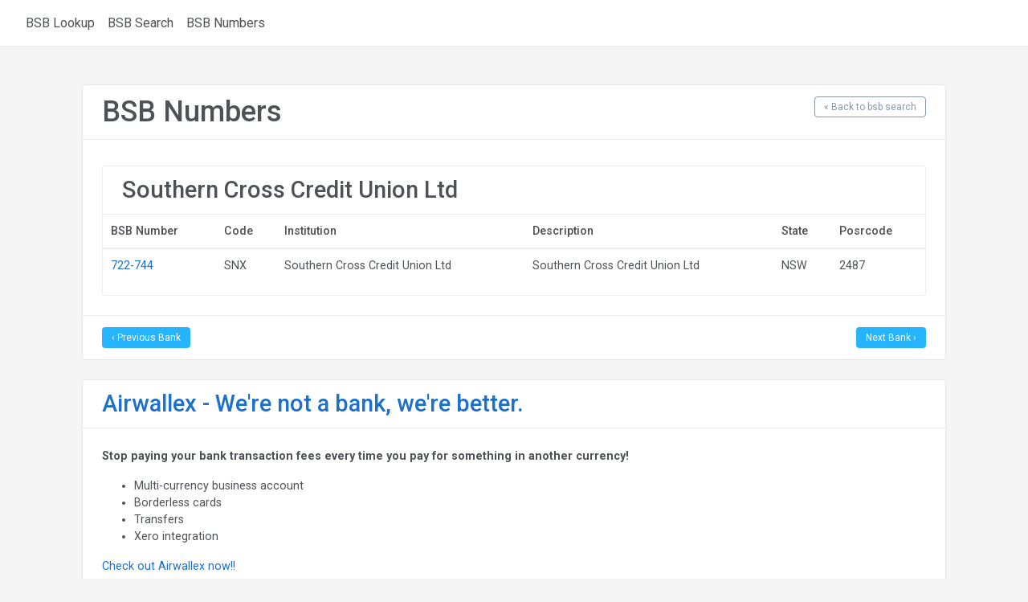

--- FILE ---
content_type: text/html; charset=UTF-8
request_url: https://bsblookup.com.au/banks/southern-cross-credit-union-ltd
body_size: 3336
content:
<!DOCTYPE html>

<html lang="en" class="default-style">
<head>
    <meta charset="utf-8">
    <meta http-equiv="x-ua-compatible" content="IE=edge,chrome=1">
    <title>BSB Lookup | Southern Cross Credit Union Ltd</title>
    <meta name="description" content="BSB Lookup search - a quick, easy tool for looking up and finding Australian BSB numbers. Look up your BSB code and see the location of the Bank branch. BSB Lookup is the supplier of BSB in Australia.">
    <meta name="viewport" content="width=device-width, initial-scale=1.0, user-scalable=no, minimum-scale=1.0, maximum-scale=1.0">
    
    <!-- Main font -->
    <link href="https://fonts.googleapis.com/css?family=Roboto:300,300i,400,400i,500,500i,700,700i,900" rel="stylesheet">

    <!-- Icons. Uncomment required icon fonts -->
    <link rel="stylesheet" href="/vendor/fonts/fontawesome.css?id=cd992251bce4a4a41fb0">
    <link rel="stylesheet" href="/vendor/fonts/ionicons.css?id=fbc926d0d97a02c47fa7">
    <link rel="stylesheet" href="/vendor/fonts/linearicons.css?id=9a2987f556bfaa568a2a">
    <link rel="stylesheet" href="/vendor/fonts/open-iconic.css?id=43aa2f1de48d1a1be2d0">
    <link rel="stylesheet" href="/vendor/fonts/pe-icon-7-stroke.css?id=dc26a41697dc31d3297d">

    <!-- Core stylesheets -->
    <link rel="stylesheet" href="/vendor/css/bootstrap.css?id=34ef1e774db0878ec469">
    <link rel="stylesheet" href="/vendor/css/appwork.css?id=02b207fa6cb247c61db4">
    <link rel="stylesheet" href="/vendor/css/theme-corporate.css?id=514dab7572030ae38f06">
    <link rel="stylesheet" href="/vendor/css/colors.css?id=448dcf494d8c3f896ffd">
    <link rel="stylesheet" href="/vendor/css/uikit.css?id=df76d9b1e01fb2d49a62">

    <!-- Layout helpers -->
    <script src="/vendor/js/layout-helpers.js?id=3d96ad63e71ba9fdc1de"></script>

    <!-- Libs -->

    <!-- `perfect-scrollbar` library required by SideNav plugin -->
    <link rel="stylesheet" href="/vendor/libs/perfect-scrollbar/perfect-scrollbar.css?id=a9358d06ee3a23ead8aa">

    <!-- Application stylesheets -->
    <link rel="stylesheet" href="/css/app.css?id=68b329da9893e34099c7">

    <style>
        .table th, .table td {
            border-top: unset;
        }
        .pointer {
            cursor: pointer;
        }
    </style>

    
    <!-- Snitcher analytics code -->
    <script>
        !function(s,n,i,t,c,h){s.SnitchObject=i;s[i]||(s[i]=function(){
            (s[i].q=s[i].q||[]).push(arguments)});s[i].l=+new Date;c=n.createElement(t);
            h=n.getElementsByTagName(t)[0];c.src='//snid.snitcher.com/8422010.js';
            h.parentNode.insertBefore(c,h)}(window,document,'snid','script');
    
        snid('verify', '8422010');
    </script>
        <!-- Google tag (gtag.js) -->
<script async src="https://www.googletagmanager.com/gtag/js?id=G-WMKEGS7C84"></script>
<script>
    window.dataLayer = window.dataLayer || [];
    function gtag(){dataLayer.push(arguments);}
    gtag('js', new Date());

    gtag('config', 'G-WMKEGS7C84');
</script>
    <script async='async' src='https://www.googletagservices.com/tag/js/gpt.js'></script>
    <script>
        var googletag = googletag || {};
        googletag.cmd = googletag.cmd || [];
    </script>

    <script>
        googletag.cmd.push(function() {
            googletag.defineSlot('/80669499/bsbl_hero_atf_970x90', [[728, 90], [950, 90], [970, 90], [468, 60], [960, 90], [970, 66]], 'div-gpt-ad-1533698101271-0').addService(googletag.pubads());
            googletag.pubads().enableSingleRequest();
            googletag.pubads().collapseEmptyDivs();
            googletag.enableServices();
        });
        googletag.cmd.push(function() {
            googletag.defineSlot('/80669499/bsbl_under_search_atf_750x300', [[750, 100], [750, 200], [468, 60], [728, 90], [750, 300]], 'div-gpt-ad-1533857766737-0').addService(googletag.pubads());
            googletag.pubads().enableSingleRequest();
            googletag.pubads().collapseEmptyDivs();
            googletag.enableServices();
        });
    </script>

</head>
<body>

    <!-- Layout wrapper -->
<div class="layout-wrapper layout-1 layout-without-sidenav">
    <div class="layout-inner">

        <!-- Layout navbar -->
        <nav class="layout-navbar navbar navbar-expand-lg align-items-lg-center bg-navbar-theme container-p-x" id="layout-navbar">

    <!-- Brand -->
    <a href="https://bsblookup.com.au" class="navbar-brand">
        BSB Lookup
    </a>
    
    <a href="https://bsblookup.com.au" class="navbar-brand">
        BSB Search
    </a>
    
    <a href="https://bsblookup.com.au" class="navbar-brand">
        BSB Numbers
    </a>

    </nav>

        <!-- Layout container -->
        <div class="layout-container">

            <!-- Layout content -->
            <div class="layout-content">

                <!-- Content -->
                <div class="container-fluid flex-grow-1 container-p-y">
                    <div class="container mb-4" id="ad-header">
                        <div class="col-xs-12 text-center">
                            <!-- /80669499/bsbl_hero_atf_970x90 -->
                            <div id='div-gpt-ad-1533698101271-0'>
                                <script>
                                    googletag.cmd.push(function() { googletag.display('div-gpt-ad-1533698101271-0'); });
                                </script>
                            </div>
                        </div>
                    </div>

                        <div class="container">
        <!-- Application Dashboard -->
        <div class="row justify-content-center">
            <div class="col-lg-12">
                <div class="card card-default">
                    <div class="card-header">
                        <h1 class="float-left mb-0">BSB Numbers</h1>

                        <a href="https://bsblookup.com.au" class="btn btn-sm  btn-outline-secondary float-right" type="button">&laquo; Back to bsb search</a>

                        <div class="clearfix"></div>
                    </div>

                    <div class="card-body terms-of-service">
                        <div class="card mt-2">
                            <div class="card-header">
                                <h2 class="mb-0">Southern Cross Credit Union Ltd</h2>

                            </div>
                            <div class="card-table">
                                <div class="table-responsive">
    <table class="table">
        <thead>
        <tr>
            <th>BSB Number</th>
            <th>Code</th>
            <th>Institution</th>
            <th>Description</th>
            <th>State</th>
            <th>Posrcode</th>
        </tr>
        </thead>
    
        <tbody id="bsb-results">
                    <tr class="pointer" data-href="https://bsblookup.com.au/722-744">
                <td><a href="https://bsblookup.com.au/722-744">722-744</a></td>
                <td>SNX</td>
                <td>Southern Cross Credit Union Ltd</td>
                <td>Southern Cross Credit Union Ltd</td>
                <td>NSW</td>
                <td>2487</td>
            </tr>
                </tbody>
    </table>
</div>                            </div>
                        </div>
                    </div>
                    <div class="card-footer">
                                                    <a href="https://bsblookup.com.au/banks/sumitomo-mitsui-banking-corporation" class="btn btn-sm  btn-primary float-left" type="button">&#8249; Previous Bank</a>
                                                                            <a href="https://bsblookup.com.au/banks/90" class="btn btn-sm  btn-primary float-right" type="button">Next Bank  &#8250;</a>
                                
                    </div>
                </div>
                <div class="card card-default mt-4">
    <div class="card-header">
        <h2 class="mb-0"><a href="https://partners.airwallex.com/bsblookup" rel="nofollow">Airwallex - We're not a bank, we're better.</a></h2>
    </div>
    <div class="card-body">
        <p><strong>Stop paying your bank transaction fees every time you pay for something in another currency!</strong></p>
        <ul>
            <li>Multi-currency business account</li>
            <li>Borderless cards</li>
            <li>Transfers</li>
            <li>Xero integration</li>
        </ul>
        <p><a href="https://partners.airwallex.com/bsblookup" rel="nofollow">Check out Airwallex now!!</a> </p> 
    </div>
</div>                <div class="card card-default mt-4">
    <div class="card-header">
        <h2 class="mb-0"><a href="https://invoicegen.com.au" rel="nofollow">InvoiceGen - Free Invoice Generator</a></h2>
    </div>
    <div class="card-body">
        <p><strong>Quickly create and send professional invoices with our completely free invoicing software. InvoiceGen invoice generator will enable you to use the Australian invoice free template to create invoices which can be downloaded as PDF or emailed directly to your customers.</strong></p>
        <p><a href="https://invoicegen.com.au" rel="nofollow">Start creating free invoices with InvoiceGen!!</a> </p>
    </div>
</div>            </div>
        </div>
        <div class="row justify-content-center mt-4" id="ad-under-search">
            <!-- /80669499/bsbl_under_search_atf_750x300 -->
            <div id='div-gpt-ad-1533857766737-0'>
                <script>
                    googletag.cmd.push(function() { googletag.display('div-gpt-ad-1533857766737-0'); });
                </script>
            </div>
        </div>
    </div>
                </div>
                <!-- / Content -->

                <!-- Layout footer -->
                <nav class="layout-footer footer bg-footer-theme">
    <div class="container-fluid container-p-x pb-3 pt-3">
       <p class="footer-link mb-0">&copy; 2026 BSB Lookup, by <a href="https://www.venturedrake.com">Venture Drake</a></p>
    </div>
</nav>
            </div>
            <!-- Layout content -->

        </div>
        <!-- / Layout container -->

    </div>
</div>
<!-- / Layout wrapper -->

    <!-- Core scripts -->
    <script src="https://ajax.googleapis.com/ajax/libs/jquery/3.2.1/jquery.min.js"></script>
    <script src="/vendor/libs/popper/popper.js?id=3d02a72527495392d8c3"></script>
    <script src="/vendor/js/bootstrap.js?id=05b4f072c8b946809d43"></script>
    <script src="/vendor/js/sidenav.js?id=aa0f11d82a5edabf8d9f"></script>

    <!-- Libs -->
    <script src="https://rawgit.com/RobinHerbots/jquery.inputmask/4.x/dist/jquery.inputmask.bundle.js" type="text/javascript"></script>

    <!-- `perfect-scrollbar` library required by SideNav plugin -->
    <script src="/vendor/libs/perfect-scrollbar/perfect-scrollbar.js?id=6002383375b052a5ec9b"></script>

    
    <!-- Application javascripts -->
    <script src="/js/app.js?id=1a81b0d3acdfceb15f3f"></script>

    <script>
        $(document).ready(function() {
            $('#bsb-number').inputmask("999-999", {
                placeholder: 'XXX-XXX',
            });
        });
    </script>

    <!--Start of Tawk.to Script-->
    <script type="text/javascript">
        var Tawk_API=Tawk_API||{}, Tawk_LoadStart=new Date();
        (function(){
            var s1=document.createElement("script"),s0=document.getElementsByTagName("script")[0];
            s1.async=true;
            s1.src='https://embed.tawk.to/63f843094247f20fefe256d0/1gq0sbo31';
            s1.charset='UTF-8';
            s1.setAttribute('crossorigin','*');
            s0.parentNode.insertBefore(s1,s0);
        })();
    </script>
    <!--End of Tawk.to Script-->
</body>
</html>


--- FILE ---
content_type: text/html; charset=utf-8
request_url: https://www.google.com/recaptcha/api2/aframe
body_size: 266
content:
<!DOCTYPE HTML><html><head><meta http-equiv="content-type" content="text/html; charset=UTF-8"></head><body><script nonce="9iTr_ha2aIjSHZxxE-bi0w">/** Anti-fraud and anti-abuse applications only. See google.com/recaptcha */ try{var clients={'sodar':'https://pagead2.googlesyndication.com/pagead/sodar?'};window.addEventListener("message",function(a){try{if(a.source===window.parent){var b=JSON.parse(a.data);var c=clients[b['id']];if(c){var d=document.createElement('img');d.src=c+b['params']+'&rc='+(localStorage.getItem("rc::a")?sessionStorage.getItem("rc::b"):"");window.document.body.appendChild(d);sessionStorage.setItem("rc::e",parseInt(sessionStorage.getItem("rc::e")||0)+1);localStorage.setItem("rc::h",'1768846495672');}}}catch(b){}});window.parent.postMessage("_grecaptcha_ready", "*");}catch(b){}</script></body></html>

--- FILE ---
content_type: text/css
request_url: https://bsblookup.com.au/vendor/css/appwork.css?id=02b207fa6cb247c61db4
body_size: 19872
content:
b,strong{font-weight:700}.app-brand a,a.list-group-item,a.navbar-search-cancel,a.sidenav-link{text-decoration:none!important}.opacity-25{opacity:.25!important}.opacity-50{opacity:.5!important}.opacity-75{opacity:.75!important}.opacity-100{opacity:1!important}.text-tiny{font-size:70%!important}.text-big{font-size:112%!important}.text-large{font-size:150%!important}.text-xlarge{font-size:170%!important}.line-height-1{line-height:1!important}.line-height-condenced{line-height:1.3!important}.line-height-inherit{line-height:inherit!important}.text-expanded{letter-spacing:.06991051em!important}.font-weight-semibold{font-weight:500!important}.text-transform-none{text-transform:none!important}.text-sans-serif{font-family:Roboto,-apple-system,BlinkMacSystemFont,Segoe UI,Oxygen,Ubuntu,Cantarell,Fira Sans,Droid Sans,Helvetica Neue,sans-serif!important}.text-serif{font-family:Georgia,Times New Roman,serif!important}.cursor-pointer{cursor:pointer!important}.cursor-move{cursor:move!important;cursor:-webkit-grab!important;cursor:grab!important}.container-p-x{padding-right:1rem!important;padding-left:1rem!important}@media (min-width:992px){.container-p-x{padding-right:2rem!important;padding-left:2rem!important}}.container-m-nx{margin-right:-1rem!important;margin-left:-1rem!important}@media (min-width:992px){.container-m-nx{margin-right:-2rem!important;margin-left:-2rem!important}}.container-p-y:not([class^=pt-]):not([class*=" pt-"]){padding-top:1.5rem!important}.container-p-y:not([class^=pb-]):not([class*=" pb-"]){padding-bottom:1.5rem!important}.container-m-ny:not([class^=mt-]):not([class*=" mt-"]){margin-top:-1.5rem!important}.container-m-ny:not([class^=mb-]):not([class*=" mb-"]){margin-bottom:-1.5rem!important}.rotate-90{-webkit-transform:rotate(90deg);transform:rotate(90deg)}.rotate-180{-webkit-transform:rotate(180deg);transform:rotate(180deg)}.rotate-270{-webkit-transform:rotate(270deg);transform:rotate(270deg)}.rotate--90{-webkit-transform:rotate(-90deg);transform:rotate(-90deg)}.rotate--180{-webkit-transform:rotate(-180deg);transform:rotate(-180deg)}.rotate--270{-webkit-transform:rotate(-270deg);transform:rotate(-270deg)}.rotate-0{-webkit-transform:rotate(0deg)!important;transform:rotate(0deg)!important}.scaleX--1{-webkit-transform:scaleX(-1);transform:scaleX(-1)}.scaleY--1{-webkit-transform:scaleY(-1);transform:scaleY(-1)}.row-bordered{overflow:hidden}.row-bordered>.col,.row-bordered>[class$=" col"],.row-bordered>[class*=" col "],.row-bordered>[class*=" col-"],.row-bordered>[class=col],.row-bordered>[class^="col "],.row-bordered>[class^=col-]{position:relative;padding-top:1px}.row-bordered>.col:before,.row-bordered>[class$=" col"]:before,.row-bordered>[class*=" col "]:before,.row-bordered>[class*=" col-"]:before,.row-bordered>[class=col]:before,.row-bordered>[class^="col "]:before,.row-bordered>[class^=col-]:before{content:"";position:absolute;right:0;bottom:-1px;left:0;display:block;height:0;border-top:1px solid rgba(24,28,33,.06)}.row-bordered>.col:after,.row-bordered>[class$=" col"]:after,.row-bordered>[class*=" col "]:after,.row-bordered>[class*=" col-"]:after,.row-bordered>[class=col]:after,.row-bordered>[class^="col "]:after,.row-bordered>[class^=col-]:after{content:"";position:absolute;top:0;bottom:0;left:-1px;display:block;width:0;border-left:1px solid rgba(24,28,33,.06)}.row-bordered.row-border-light>.col:after,.row-bordered.row-border-light>.col:before,.row-bordered.row-border-light>[class$=" col"]:after,.row-bordered.row-border-light>[class$=" col"]:before,.row-bordered.row-border-light>[class*=" col "]:after,.row-bordered.row-border-light>[class*=" col "]:before,.row-bordered.row-border-light>[class*=" col-"]:after,.row-bordered.row-border-light>[class*=" col-"]:before,.row-bordered.row-border-light>[class=col]:after,.row-bordered.row-border-light>[class=col]:before,.row-bordered.row-border-light>[class^="col "]:after,.row-bordered.row-border-light>[class^="col "]:before,.row-bordered.row-border-light>[class^=col-]:after,.row-bordered.row-border-light>[class^=col-]:before{border-color:rgba(24,28,33,.06)}@media (min-width:576px){.w-sm-100{width:100%!important}.w-sm-auto{width:auto!important}}@media (min-width:768px){.w-md-100{width:100%!important}.w-md-auto{width:auto!important}}@media (min-width:992px){.w-lg-100{width:100%!important}.w-lg-auto{width:auto!important}}@media (min-width:1200px){.w-xl-100{width:100%!important}.w-xl-auto{width:auto!important}}.cell-fit{width:.1%;white-space:nowrap}.flex-truncate{min-width:0!important}.flex-basis-100{-ms-flex-preferred-size:100%!important;flex-basis:100%!important}.flex-basis-auto{-ms-flex-preferred-size:auto!important;flex-basis:auto!important}@media (min-width:576px){.flex-basis-sm-100{-ms-flex-preferred-size:100%!important;flex-basis:100%!important}.flex-basis-sm-auto{-ms-flex-preferred-size:auto!important;flex-basis:auto!important}}@media (min-width:768px){.flex-basis-md-100{-ms-flex-preferred-size:100%!important;flex-basis:100%!important}.flex-basis-md-auto{-ms-flex-preferred-size:auto!important;flex-basis:auto!important}}@media (min-width:992px){.flex-basis-lg-100{-ms-flex-preferred-size:100%!important;flex-basis:100%!important}.flex-basis-lg-auto{-ms-flex-preferred-size:auto!important;flex-basis:auto!important}}@media (min-width:1200px){.flex-basis-xl-100{-ms-flex-preferred-size:100%!important;flex-basis:100%!important}.flex-basis-xl-auto{-ms-flex-preferred-size:auto!important;flex-basis:auto!important}}.card,.d-flex,.d-inline-flex,.jumbotron,.media,.media>:not(.media-body){-ms-flex-negative:1;flex-shrink:1}.ie-mh-1{min-height:1px}.text-body[href]:hover{color:#3c8ae2!important}.text-muted[href]:focus,.text-muted[href]:hover{color:#8c8e90!important}.text-light{color:#babbbc!important}.text-light[href]:focus,.text-light[href]:hover{color:#8c8e90!important}.text-lighter{color:#d1d2d3!important}.text-lighter[href]:focus,.text-lighter[href]:hover{color:#8c8e90!important}.text-lightest{color:#e8e8e9!important}.text-lightest[href]:focus,.text-lightest[href]:hover{color:#8c8e90!important}.bg-dark,a.bg-dark:focus,a.bg-dark:hover{background-color:rgba(24,28,33,.9)!important}.bg-light{background-color:rgba(24,28,33,.06)!important}a.bg-light:focus,a.bg-light:hover{background-color:rgba(24,28,33,.1)!important}.bg-lighter{background-color:rgba(24,28,33,.03)!important}a.bg-lighter:focus,a.bg-lighter:hover{background-color:rgba(24,28,33,.06)!important}.bg-lightest{background-color:rgba(24,28,33,.015)!important}a.bg-lightest:focus,a.bg-lightest:hover{background-color:rgba(24,28,33,.03)!important}.bg-transparent{background-image:none!important}.theme-text-white,.theme-text-white[href]:hover:focus,.theme-text-white[href]:hover:hover{color:#fff!important}.theme-text-dark,.theme-text-dark[href]:hover:focus,.theme-text-dark[href]:hover:hover{color:#181c21!important}.theme-bg-white,a.theme-bg-white:focus,a.theme-bg-white:hover{background-color:#fff!important}.theme-bg-dark,a.theme-bg-dark:focus,a.theme-bg-dark:hover{background-color:rgba(24,28,33,.9)!important}.theme-border-dark{border-color:rgba(24,28,33,.8)!important}.theme-border-white{border-color:#fff!important}.border-light{border-color:rgba(24,28,33,.06)!important}.border-transparent{border-color:transparent!important}.border{border-width:1px!important}.border-top{border-top-width:1px!important}.border-right{border-right-width:1px!important}.border-bottom{border-bottom-width:1px!important}.border-left{border-left-width:1px!important}body{-moz-font-feature-settings:"liga" on;-webkit-font-smoothing:antialiased;font-smoothing:antialiased;-moz-osx-font-smoothing:grayscale;text-rendering:optimizeLegibility}@media (min-width:768px){button.list-group-item{outline:none}}@media (-ms-high-contrast:active),(-ms-high-contrast:none){.card,.card-body,.flex-column,.media,.tab-content,img{min-height:1px}img{height:auto}}.container,.container-fluid{padding-right:1rem;padding-left:1rem}@media (min-width:992px){.container,.container-fluid{padding-right:2rem;padding-left:2rem}}.img-thumbnail{position:relative;display:block}.img-thumbnail img{z-index:1}.img-thumbnail-content{position:absolute;top:50%;left:50%;z-index:3;display:block;opacity:0;transition:all .2s ease-in-out;-webkit-transform:translate(-50%,-50%);transform:translate(-50%,-50%)}.img-thumbnail:focus .img-thumbnail-content,.img-thumbnail:hover .img-thumbnail-content{opacity:1}.img-thumbnail-overlay{position:absolute;top:0;right:0;bottom:0;left:0;z-index:2;display:block;transition:all .2s ease-in-out}.img-thumbnail:not(:hover):not(:focus) .img-thumbnail-overlay{opacity:0!important}.img-thumbnail-shadow{transition:box-shadow .2s}.img-thumbnail-shadow:focus,.img-thumbnail-shadow:hover{box-shadow:0 5px 20px rgba(24,28,33,.4)}.img-thumbnail-zoom-in{overflow:hidden}.img-thumbnail-zoom-in img{transition:all .3s ease-in-out;-webkit-transform:translate3d(0);transform:translate3d(0)}.img-thumbnail-zoom-in .img-thumbnail-content{-webkit-transform:translate(-50%,-50%) scale(.6);transform:translate(-50%,-50%) scale(.6)}.img-thumbnail-zoom-in:focus img,.img-thumbnail-zoom-in:hover img{-webkit-transform:scale(1.1);transform:scale(1.1)}.img-thumbnail-zoom-in:focus .img-thumbnail-content,.img-thumbnail-zoom-in:hover .img-thumbnail-content{-webkit-transform:translate(-50%,-50%) scale(1);transform:translate(-50%,-50%) scale(1)}@-webkit-keyframes dropdownAnimation{0%{opacity:0}to{opacity:1}}@keyframes dropdownAnimation{0%{opacity:0}to{opacity:1}}.table .table-secondary,.table .table-secondary>td,.table .table-secondary>th{border-color:rgba(0,0,0,.035)!important;background-color:#f3f5f7;color:#616263}.table-hover .table-secondary:hover,.table-hover .table-secondary:hover>td,.table-hover .table-secondary:hover>th{background-color:#f1f3f5}.table .table-success,.table .table-success>td,.table .table-success>th{border-color:rgba(0,0,0,.035)!important;background-color:#e6f8f1;color:#5c6360}.table-hover .table-success:hover,.table-hover .table-success:hover>td,.table-hover .table-success:hover>th{background-color:#e4f6ef}.table .table-info,.table .table-info>td,.table .table-info>th{border-color:rgba(0,0,0,.035)!important;background-color:#eaf9fb;color:#5e6464}.table-hover .table-info:hover,.table-hover .table-info:hover>td,.table-hover .table-info:hover>th{background-color:#e8f7f8}.table .table-warning,.table .table-warning>td,.table .table-warning>th{border-color:rgba(0,0,0,.035)!important;background-color:#fffbee;color:#66645f}.table-hover .table-warning:hover,.table-hover .table-warning:hover>td,.table-hover .table-warning:hover>th{background-color:#fcf8ec}.table .table-danger,.table .table-danger>td,.table .table-danger>th{border-color:rgba(0,0,0,.035)!important;background-color:#fbeeed;color:#645f5f}.table-hover .table-danger:hover,.table-hover .table-danger:hover>td,.table-hover .table-danger:hover>th{background-color:#f8eceb}.table .table-dark,.table .table-dark>td,.table .table-dark>th{border-color:rgba(0,0,0,.035)!important;background-color:#e8e8e9;color:#5d5d5d}.table-hover .table-dark:hover,.table-hover .table-dark:hover>td,.table-hover .table-dark:hover>th{background-color:#e6e6e7}.table.table-fixed{table-layout:fixed}.table th{font-weight:500}.table-active,.table-active>td,.table-active>th{border-color:rgba(24,28,33,.035);background-color:#f7f7f7}.table-hover .table-active:hover,.table-hover .table-active:hover>td,.table-hover .table-active:hover>th{background-color:#f5f5f5}.card-table{margin-bottom:0;border:0!important}.card .table:not(.table-dark),.card .table:not(.table-dark) tbody th,.card .table:not(.table-dark) td,.card .table:not(.table-dark) thead:not(.thead-dark) th,.nav-tabs-bottom .table:not(.table-dark),.nav-tabs-bottom .table:not(.table-dark) tbody th,.nav-tabs-bottom .table:not(.table-dark) td,.nav-tabs-bottom .table:not(.table-dark) thead:not(.thead-dark) th,.nav-tabs-left .table:not(.table-dark),.nav-tabs-left .table:not(.table-dark) tbody th,.nav-tabs-left .table:not(.table-dark) td,.nav-tabs-left .table:not(.table-dark) thead:not(.thead-dark) th,.nav-tabs-right .table:not(.table-dark),.nav-tabs-right .table:not(.table-dark) tbody th,.nav-tabs-right .table:not(.table-dark) td,.nav-tabs-right .table:not(.table-dark) thead:not(.thead-dark) th,.nav-tabs-top .table:not(.table-dark),.nav-tabs-top .table:not(.table-dark) tbody th,.nav-tabs-top .table:not(.table-dark) td,.nav-tabs-top .table:not(.table-dark) thead:not(.thead-dark) th{border-color:#eee}.card-table>tbody:first-child>tr:first-child>td,.card-table>tbody:first-child>tr:first-child>th,.card-table>tfoot:first-child>tr:first-child>td,.card-table>tfoot:first-child>tr:first-child>th,.card-table>thead:first-child>tr:first-child>td,.card-table>thead:first-child>tr:first-child>th{border-top:0}.card-table>tbody>tr>td:first-child,.card-table>tbody>tr>th:first-child,.card-table>tfoot>tr>td:first-child,.card-table>tfoot>tr>th:first-child,.card-table>thead>tr>td:first-child,.card-table>thead>tr>th:first-child{padding-left:1.5rem;border-left:0}.card-table>tbody>tr>td:last-child,.card-table>tbody>tr>th:last-child,.card-table>tfoot>tr>td:last-child,.card-table>tfoot>tr>th:last-child,.card-table>thead>tr>td:last-child,.card-table>thead>tr>th:last-child{padding-right:1.5rem;border-right:0}.card-condenced .card-table>tbody>tr>td:first-child,.card-condenced .card-table>tbody>tr>th:first-child,.card-condenced .card-table>tfoot>tr>td:first-child,.card-condenced .card-table>tfoot>tr>th:first-child,.card-condenced .card-table>thead>tr>td:first-child,.card-condenced .card-table>thead>tr>th:first-child{padding-left:1rem;border-left:0}.card-condenced .card-table>tbody>tr>td:last-child,.card-condenced .card-table>tbody>tr>th:last-child,.card-condenced .card-table>tfoot>tr>td:last-child,.card-condenced .card-table>tfoot>tr>th:last-child,.card-condenced .card-table>thead>tr>td:last-child,.card-condenced .card-table>thead>tr>th:last-child{padding-right:1rem;border-right:0}.btn{cursor:pointer}.btn.disabled,.btn:disabled{cursor:default}.btn.focus,.btn:focus{box-shadow:0 0 0 2px rgba(24,28,33,.1)}.btn .badge{transition:all .2s ease-in-out}@media (prefers-reduced-motion:reduce){.btn .badge{transition:none}}label.btn{margin-bottom:0}.btn-secondary{border-color:transparent;background:#8897aa;color:#fff}.btn-secondary:hover{border-color:transparent;background:#818fa2;color:#fff}.btn-secondary.focus,.btn-secondary:focus{box-shadow:0 0 0 2px rgba(136,151,170,.4)}.btn-secondary.disabled,.btn-secondary:disabled{border-color:transparent!important;background:#8897aa!important;box-shadow:none!important;color:#fff!important}.btn-secondary .badge{background:#fff;color:#8897aa}.btn-secondary.active,.btn-secondary:active,.show>.btn-secondary.dropdown-toggle{border-color:transparent;background:#768394;box-shadow:none}.btn-group .btn-secondary,.input-group-append .btn-secondary,.input-group-prepend .btn-secondary{border-right:1px solid #768394;border-left:1px solid #768394}.btn-outline-secondary{border-color:#8897aa;background:transparent;color:#8897aa}.btn-outline-secondary:hover{border-color:transparent;background:#8897aa;color:#fff}.btn-outline-secondary.focus,.btn-outline-secondary:focus{box-shadow:0 0 0 2px rgba(136,151,170,.4)}.btn-outline-secondary.disabled,.btn-outline-secondary:disabled{border-color:#8897aa!important;background:transparent!important;color:#8897aa!important}.btn-outline-secondary.active,.btn-outline-secondary:active,.show>.btn-outline-secondary.dropdown-toggle{border-color:transparent;background:#818fa2;color:#fff;box-shadow:none}.btn-outline-secondary .badge{background:#8897aa;border-color:#8897aa;color:#fff}.btn-outline-secondary.active .badge,.btn-outline-secondary:active .badge,.btn-outline-secondary:focus .badge,.btn-outline-secondary:hover .badge,.show>.btn-outline-secondary.dropdown-toggle .badge{background:#fff;border-color:#fff;color:#8897aa}.btn-success{background:#02bc77}.btn-success,.btn-success:hover{border-color:transparent;color:#fff}.btn-success:hover{background:#02b371}.btn-success.focus,.btn-success:focus{box-shadow:0 0 0 2px rgba(2,188,119,.4)}.btn-success.disabled,.btn-success:disabled{border-color:transparent!important;background:#02bc77!important;box-shadow:none!important;color:#fff!important}.btn-success .badge{background:#fff;color:#02bc77}.btn-success.active,.btn-success:active,.show>.btn-success.dropdown-toggle{border-color:transparent;background:#02a468;box-shadow:none}.btn-group .btn-success,.input-group-append .btn-success,.input-group-prepend .btn-success{border-right:1px solid #02a468;border-left:1px solid #02a468}.btn-outline-success{border-color:#02bc77;background:transparent;color:#02bc77}.btn-outline-success:hover{border-color:transparent;background:#02bc77;color:#fff}.btn-outline-success.focus,.btn-outline-success:focus{box-shadow:0 0 0 2px rgba(2,188,119,.4)}.btn-outline-success.disabled,.btn-outline-success:disabled{border-color:#02bc77!important;background:transparent!important;color:#02bc77!important}.btn-outline-success.active,.btn-outline-success:active,.show>.btn-outline-success.dropdown-toggle{border-color:transparent;background:#02b371;color:#fff;box-shadow:none}.btn-outline-success .badge{background:#02bc77;border-color:#02bc77;color:#fff}.btn-outline-success.active .badge,.btn-outline-success:active .badge,.btn-outline-success:focus .badge,.btn-outline-success:hover .badge,.show>.btn-outline-success.dropdown-toggle .badge{background:#fff;border-color:#fff;color:#02bc77}.btn-info{background:#28c3d7}.btn-info,.btn-info:hover{border-color:transparent;color:#fff}.btn-info:hover{background:#26b9cc}.btn-info.focus,.btn-info:focus{box-shadow:0 0 0 2px rgba(40,195,215,.4)}.btn-info.disabled,.btn-info:disabled{border-color:transparent!important;background:#28c3d7!important;box-shadow:none!important;color:#fff!important}.btn-info .badge{background:#fff;color:#28c3d7}.btn-info.active,.btn-info:active,.show>.btn-info.dropdown-toggle{border-color:transparent;background:#23aabb;box-shadow:none}.btn-group .btn-info,.input-group-append .btn-info,.input-group-prepend .btn-info{border-right:1px solid #23aabb;border-left:1px solid #23aabb}.btn-outline-info{border-color:#28c3d7;background:transparent;color:#28c3d7}.btn-outline-info:hover{border-color:transparent;background:#28c3d7;color:#fff}.btn-outline-info.focus,.btn-outline-info:focus{box-shadow:0 0 0 2px rgba(40,195,215,.4)}.btn-outline-info.disabled,.btn-outline-info:disabled{border-color:#28c3d7!important;background:transparent!important;color:#28c3d7!important}.btn-outline-info.active,.btn-outline-info:active,.show>.btn-outline-info.dropdown-toggle{border-color:transparent;background:#26b9cc;color:#fff;box-shadow:none}.btn-outline-info .badge{background:#28c3d7;border-color:#28c3d7;color:#fff}.btn-outline-info.active .badge,.btn-outline-info:active .badge,.btn-outline-info:focus .badge,.btn-outline-info:hover .badge,.show>.btn-outline-info.dropdown-toggle .badge{background:#fff;border-color:#fff;color:#28c3d7}.btn-warning{background:#ffd950}.btn-warning,.btn-warning:hover{border-color:transparent;color:#665720}.btn-warning:hover{background:#f2ce4c}.btn-warning.focus,.btn-warning:focus{box-shadow:0 0 0 2px rgba(255,217,80,.4)}.btn-warning.disabled,.btn-warning:disabled{border-color:transparent!important;background:#ffd950!important;box-shadow:none!important;color:#665720!important}.btn-warning .badge{background:#665720;color:#ffd950}.btn-warning.active,.btn-warning:active,.show>.btn-warning.dropdown-toggle{border-color:transparent;background:#debd46;box-shadow:none}.btn-group .btn-warning,.input-group-append .btn-warning,.input-group-prepend .btn-warning{border-right:1px solid #debd46;border-left:1px solid #debd46}.btn-outline-warning{border-color:#ffd950;background:transparent;color:#ffd950}.btn-outline-warning:hover{border-color:transparent;background:#ffd950;color:#665720}.btn-outline-warning.focus,.btn-outline-warning:focus{box-shadow:0 0 0 2px rgba(255,217,80,.4)}.btn-outline-warning.disabled,.btn-outline-warning:disabled{border-color:#ffd950!important;background:transparent!important;color:#ffd950!important}.btn-outline-warning.active,.btn-outline-warning:active,.show>.btn-outline-warning.dropdown-toggle{border-color:transparent;background:#f2ce4c;color:#665720;box-shadow:none}.btn-outline-warning .badge{background:#ffd950;border-color:#ffd950;color:#665720}.btn-outline-warning.active .badge,.btn-outline-warning:active .badge,.btn-outline-warning:focus .badge,.btn-outline-warning:hover .badge,.show>.btn-outline-warning.dropdown-toggle .badge{background:#665720;border-color:#665720;color:#ffd950}.btn-danger{background:#d9534f}.btn-danger,.btn-danger:hover{border-color:transparent;color:#fff}.btn-danger:hover{background:#ce4f4b}.btn-danger.focus,.btn-danger:focus{box-shadow:0 0 0 2px rgba(217,83,79,.4)}.btn-danger.disabled,.btn-danger:disabled{border-color:transparent!important;background:#d9534f!important;box-shadow:none!important;color:#fff!important}.btn-danger .badge{background:#fff;color:#d9534f}.btn-danger.active,.btn-danger:active,.show>.btn-danger.dropdown-toggle{border-color:transparent;background:#bd4845;box-shadow:none}.btn-group .btn-danger,.input-group-append .btn-danger,.input-group-prepend .btn-danger{border-right:1px solid #bd4845;border-left:1px solid #bd4845}.btn-outline-danger{border-color:#d9534f;background:transparent;color:#d9534f}.btn-outline-danger:hover{border-color:transparent;background:#d9534f;color:#fff}.btn-outline-danger.focus,.btn-outline-danger:focus{box-shadow:0 0 0 2px rgba(217,83,79,.4)}.btn-outline-danger.disabled,.btn-outline-danger:disabled{border-color:#d9534f!important;background:transparent!important;color:#d9534f!important}.btn-outline-danger.active,.btn-outline-danger:active,.show>.btn-outline-danger.dropdown-toggle{border-color:transparent;background:#ce4f4b;color:#fff;box-shadow:none}.btn-outline-danger .badge{background:#d9534f;border-color:#d9534f;color:#fff}.btn-outline-danger.active .badge,.btn-outline-danger:active .badge,.btn-outline-danger:focus .badge,.btn-outline-danger:hover .badge,.show>.btn-outline-danger.dropdown-toggle .badge{background:#fff;border-color:#fff;color:#d9534f}.btn-light{background:rgba(24,28,33,.06)}.btn-light,.btn-light:hover{border-color:transparent;color:#0a0b0d}.btn-light:hover{background:rgba(24,28,33,.11)}.btn-light.focus,.btn-light:focus{box-shadow:0 0 0 2px rgba(24,28,33,.027)}.btn-light.disabled,.btn-light:disabled{border-color:transparent!important;background:rgba(24,28,33,.06)!important;box-shadow:none!important;color:#0a0b0d!important}.btn-light .badge{background:#0a0b0d;color:#fff}.btn-light.active,.btn-light:active,.show>.btn-light.dropdown-toggle{border-color:transparent;background:rgba(24,28,33,.19);box-shadow:none}.btn-group .btn-light,.input-group-append .btn-light,.input-group-prepend .btn-light{border-right:1px solid rgba(24,28,33,.19);border-left:1px solid rgba(24,28,33,.19)}.btn-outline-light{border-color:rgba(24,28,33,.06);background:transparent;color:rgba(24,28,33,.06)}.btn-outline-light:hover{border-color:transparent;background:rgba(24,28,33,.06);color:#0a0b0d}.btn-outline-light.focus,.btn-outline-light:focus{box-shadow:0 0 0 2px rgba(24,28,33,.027)}.btn-outline-light.disabled,.btn-outline-light:disabled{border-color:rgba(24,28,33,.06)!important;background:transparent!important;color:rgba(24,28,33,.06)!important}.btn-outline-light.active,.btn-outline-light:active,.show>.btn-outline-light.dropdown-toggle{border-color:transparent;background:rgba(24,28,33,.11);color:#0a0b0d;box-shadow:none}.btn-outline-light .badge{background:rgba(24,28,33,.06);border-color:rgba(24,28,33,.06);color:#0a0b0d}.btn-outline-light.active .badge,.btn-outline-light:active .badge,.btn-outline-light:focus .badge,.btn-outline-light:hover .badge,.show>.btn-outline-light.dropdown-toggle .badge{background:#0a0b0d;border-color:#0a0b0d;color:#fff}.btn-dark{background:rgba(24,28,33,.9)}.btn-dark,.btn-dark:hover{border-color:transparent;color:#fff}.btn-dark:hover{background:rgba(24,28,33,.95)}.btn-dark.focus,.btn-dark:focus{box-shadow:0 0 0 2px rgba(24,28,33,.405)}.btn-dark.disabled,.btn-dark:disabled{border-color:transparent!important;background:rgba(24,28,33,.9)!important;box-shadow:none!important;color:#fff!important}.btn-dark .badge{background:#fff;color:#fff}.btn-dark.active,.btn-dark:active,.show>.btn-dark.dropdown-toggle{border-color:transparent;background:#181c21;box-shadow:none}.btn-group .btn-dark,.input-group-append .btn-dark,.input-group-prepend .btn-dark{border-right:1px solid #181c21;border-left:1px solid #181c21}.btn-outline-dark{border-color:rgba(24,28,33,.9);background:transparent;color:rgba(24,28,33,.9)}.btn-outline-dark:hover{border-color:transparent;background:rgba(24,28,33,.9);color:#fff}.btn-outline-dark.focus,.btn-outline-dark:focus{box-shadow:0 0 0 2px rgba(24,28,33,.405)}.btn-outline-dark.disabled,.btn-outline-dark:disabled{border-color:rgba(24,28,33,.9)!important;background:transparent!important;color:rgba(24,28,33,.9)!important}.btn-outline-dark.active,.btn-outline-dark:active,.show>.btn-outline-dark.dropdown-toggle{border-color:transparent;background:rgba(24,28,33,.95);color:#fff;box-shadow:none}.btn-outline-dark .badge{background:rgba(24,28,33,.9);border-color:rgba(24,28,33,.9);color:#fff}.btn-outline-dark.active .badge,.btn-outline-dark:active .badge,.btn-outline-dark:focus .badge,.btn-outline-dark:hover .badge,.show>.btn-outline-dark.dropdown-toggle .badge{background:#fff;border-color:#fff;color:#666}.btn-default{background:transparent}.btn-default,.btn-default:hover{border-color:rgba(24,28,33,.1);color:#4e5155}.btn-default:hover{background:rgba(24,28,33,.06)}.btn-default.focus,.btn-default:focus{box-shadow:0 0 0 2px rgba(2,3,3,.05)}.btn-default.disabled,.btn-default:disabled{border-color:rgba(24,28,33,.1)!important;background:transparent!important;box-shadow:none!important;color:#4e5155!important}.btn-default .badge{background:#4e5155;color:#fff}.btn-default.active,.btn-default:active,.show>.btn-default.dropdown-toggle{border-color:rgba(24,28,33,.1);background:rgba(24,28,33,.12);box-shadow:none}.btn-group .btn-default,.input-group-append .btn-default,.input-group-prepend .btn-default{border-right:1px solid rgba(24,28,33,.12);border-left:1px solid rgba(24,28,33,.12)}.btn-outline-default{border-color:rgba(24,28,33,.1);background:transparent;color:rgba(24,28,33,.1)}.btn-outline-default:hover{border-color:transparent;background:rgba(24,28,33,.1);color:#4e5155}.btn-outline-default.focus,.btn-outline-default:focus{box-shadow:0 0 0 2px rgba(24,28,33,.045)}.btn-outline-default.disabled,.btn-outline-default:disabled{border-color:rgba(24,28,33,.1)!important;background:transparent!important;color:rgba(24,28,33,.1)!important}.btn-outline-default.active,.btn-outline-default:active,.show>.btn-outline-default.dropdown-toggle{border-color:transparent;background:rgba(24,28,33,.15);color:#4e5155;box-shadow:none}.btn-outline-default .badge{background:rgba(24,28,33,.1);border-color:rgba(24,28,33,.1);color:#0a0b0d}.btn-outline-default.active .badge,.btn-outline-default:active .badge,.btn-outline-default:focus .badge,.btn-outline-default:hover .badge,.show>.btn-outline-default.dropdown-toggle .badge{background:#4e5155;border-color:#4e5155;color:#fff}.btn-group-xl>.btn,.btn-xl{padding:.875rem 2.125rem;font-size:1.25rem;line-height:1.5;border-radius:.25rem}.btn-group-xs>.btn,.btn-xs{padding:0 .5rem;font-size:.75rem;line-height:1.5;border-radius:.25rem}.btn.btn-link{font-size:inherit}.icon-btn{width:calc(2.25276rem + 2px);padding:0;line-height:2.25276rem}.btn-group-xl>.icon-btn.btn,.icon-btn.btn-xl{width:calc(3.625rem + 2px);line-height:3.625rem}.icon-btn.btn-lg{width:calc(3rem + 2px);line-height:3rem}.icon-btn.btn-sm{width:calc(1.501rem + 2px);line-height:1.501rem}.btn-group-xs>.icon-btn.btn,.icon-btn.btn-xs{width:calc(1.125rem + 2px);line-height:1.125rem}.btn.borderless:not(.active):not(:active):not(:hover):not(:focus),:not(.show)>.btn.borderless.dropdown-toggle:not(:hover):not(:focus){border-color:transparent;box-shadow:none}.btn-group>.btn-group:first-child>.btn:not(.btn-default):not([class*=btn-outline-]):first-child,.input-group-append>.btn-group:first-child>.btn:not(.btn-default):not([class*=btn-outline-]):first-child,.input-group-append>.btn:not(.btn-default):not([class*=btn-outline-]):first-child,.input-group-prepend>.btn-group:first-child>.btn:not(.btn-default):not([class*=btn-outline-]):first-child,.input-group-prepend>.btn:not(.btn-default):not([class*=btn-outline-]):first-child,:not(.btn-group):not(.input-group-prepend):not(.input-group-append)>.btn-group>.btn:not(.btn-default):not([class*=btn-outline-]):first-child{border-left-color:transparent}.btn-group>.btn-group:last-child>.btn:not(.btn-default):not([class*=btn-outline-]):last-of-type,.input-group-append>.btn-group:last-child>.btn:not(.btn-default):not([class*=btn-outline-]):last-of-type,.input-group-append>.btn:not(.btn-default):not([class*=btn-outline-]):last-of-type,.input-group-prepend>.btn-group:last-child>.btn:not(.btn-default):not([class*=btn-outline-]):last-of-type,.input-group-prepend>.btn:not(.btn-default):not([class*=btn-outline-]):last-of-type,:not(.btn-group):not(.input-group-prepend):not(.input-group-append)>.btn-group>.btn:not(.btn-default):not([class*=btn-outline-]):last-of-type{border-right-color:transparent}.btn-group-lg>.btn+.dropdown-toggle-split,.btn-group-xl>.btn+.dropdown-toggle-split,.btn-lg+.dropdown-toggle-split,.btn-xl+.dropdown-toggle-split,.dropdown-toggle-split,.input-group-lg .btn+.dropdown-toggle-split{padding-right:.7em;padding-left:.7em}.btn-group-sm>.btn+.dropdown-toggle-split,.btn-sm+.dropdown-toggle-split,.input-group-sm .btn+.dropdown-toggle-split{padding-right:.6em;padding-left:.6em}.btn-group-xs>.btn+.dropdown-toggle-split,.btn-xs+.dropdown-toggle-split{padding-right:.5em;padding-left:.5em}.badge-secondary{background-color:#8897aa;color:#fff}.badge-secondary[href]:focus,.badge-secondary[href]:hover{background-color:#818fa2;color:#fff;text-decoration:none}.btn .badge-secondary{background:#8897aa!important;border-color:#8897aa!important;color:#fff!important}.badge-outline-secondary{background-color:transparent;box-shadow:inset 0 0 0 1px #8897aa;color:#8897aa}.badge-outline-secondary[href]:focus,.badge-outline-secondary[href]:hover{color:#8897aa;text-decoration:none}.btn .badge-outline-secondary{background-color:transparent!important;box-shadow:inset 0 0 0 1px #8897aa!important;color:#8897aa!important}.badge-success{background-color:#02bc77;color:#fff}.badge-success[href]:focus,.badge-success[href]:hover{background-color:#02b371;color:#fff;text-decoration:none}.btn .badge-success{background:#02bc77!important;border-color:#02bc77!important;color:#fff!important}.badge-outline-success{background-color:transparent;box-shadow:inset 0 0 0 1px #02bc77;color:#02bc77}.badge-outline-success[href]:focus,.badge-outline-success[href]:hover{color:#02bc77;text-decoration:none}.btn .badge-outline-success{background-color:transparent!important;box-shadow:inset 0 0 0 1px #02bc77!important;color:#02bc77!important}.badge-info{background-color:#28c3d7;color:#fff}.badge-info[href]:focus,.badge-info[href]:hover{background-color:#26b9cc;color:#fff;text-decoration:none}.btn .badge-info{background:#28c3d7!important;border-color:#28c3d7!important;color:#fff!important}.badge-outline-info{background-color:transparent;box-shadow:inset 0 0 0 1px #28c3d7;color:#28c3d7}.badge-outline-info[href]:focus,.badge-outline-info[href]:hover{color:#28c3d7;text-decoration:none}.btn .badge-outline-info{background-color:transparent!important;box-shadow:inset 0 0 0 1px #28c3d7!important;color:#28c3d7!important}.badge-warning{background-color:#ffd950;color:#665720}.badge-warning[href]:focus,.badge-warning[href]:hover{background-color:#f2ce4c;color:#665720;text-decoration:none}.btn .badge-warning{background:#ffd950!important;border-color:#ffd950!important;color:#665720!important}.badge-outline-warning{background-color:transparent;box-shadow:inset 0 0 0 1px #ffd950;color:#ffd950}.badge-outline-warning[href]:focus,.badge-outline-warning[href]:hover{color:#ffd950;text-decoration:none}.btn .badge-outline-warning{background-color:transparent!important;box-shadow:inset 0 0 0 1px #ffd950!important;color:#ffd950!important}.badge-danger{background-color:#d9534f;color:#fff}.badge-danger[href]:focus,.badge-danger[href]:hover{background-color:#ce4f4b;color:#fff;text-decoration:none}.btn .badge-danger{background:#d9534f!important;border-color:#d9534f!important;color:#fff!important}.badge-outline-danger{background-color:transparent;box-shadow:inset 0 0 0 1px #d9534f;color:#d9534f}.badge-outline-danger[href]:focus,.badge-outline-danger[href]:hover{color:#d9534f;text-decoration:none}.btn .badge-outline-danger{background-color:transparent!important;box-shadow:inset 0 0 0 1px #d9534f!important;color:#d9534f!important}.badge-dark{background-color:rgba(24,28,33,.9);color:#fff}.badge-dark[href]:focus,.badge-dark[href]:hover{background-color:rgba(24,28,33,.93);color:#fff;text-decoration:none}.btn .badge-dark{background:rgba(24,28,33,.9)!important;border-color:rgba(24,28,33,.9)!important;color:#fff!important}.badge-outline-dark{background-color:transparent;box-shadow:inset 0 0 0 1px rgba(24,28,33,.9);color:rgba(24,28,33,.9)}.badge-outline-dark[href]:focus,.badge-outline-dark[href]:hover{color:rgba(24,28,33,.9);text-decoration:none}.btn .badge-outline-dark{background-color:transparent!important;box-shadow:inset 0 0 0 1px rgba(24,28,33,.9)!important;color:rgba(24,28,33,.9)!important}.badge-default{background-color:rgba(24,28,33,.1);color:#4e5155}.badge-default[href]:focus,.badge-default[href]:hover{background-color:rgba(24,28,33,.13);color:#4e5155;text-decoration:none}.btn .badge-default{background:rgba(24,28,33,.1)!important;border-color:rgba(24,28,33,.1)!important;color:#4e5155!important}.badge-outline-default{background-color:transparent;box-shadow:inset 0 0 0 1px rgba(24,28,33,.1);color:#4e5155}.badge-outline-default[href]:focus,.badge-outline-default[href]:hover{color:#4e5155;text-decoration:none}.btn .badge-outline-default{background-color:transparent!important;box-shadow:inset 0 0 0 1px rgba(24,28,33,.1)!important;color:#4e5155!important}.badge.badge-dot{display:inline-block;margin:0;padding:0;width:.5em;height:.5em;border-radius:50%;vertical-align:middle}.badge.indicator{position:absolute;top:auto;display:inline-block;margin:0;-webkit-transform:translate(-50%,25%);transform:translate(-50%,25%)}.badge.indicator:not(.badge-dot){padding:0 .2em;font-size:.6em;line-height:1.2em;-webkit-transform:translate(-50%,-10%);transform:translate(-50%,-10%)}[data-trigger=hover]{outline:0}.dropdown-menu{margin:.125rem 0;box-shadow:0 1px 6px rgba(0,0,0,.09);-webkit-animation:dropdownAnimation .1s;animation:dropdownAnimation .1s}.mega-dropdown>.dropdown-menu{left:0!important;right:0!important}.mega-dropdown{position:static!important}.dropdown-item{line-height:1.54}.dropdown-menu .badge[class*=" float-"],.dropdown-menu .badge[class^=float-]{position:relative;top:.071em}.dropdown-toggle-hide-arrow>.dropdown-toggle:after,.dropdown-toggle-hide-arrow>.dropdown-toggle:before,.dropdown-toggle.hide-arrow:after,.dropdown-toggle.hide-arrow:before{display:none}.dropdown-menu>li:not(.dropdown-item)>a:not(.dropdown-item){display:block;clear:both;padding:.438rem 1.25rem;width:100%;border:0;background:none;color:#4e5155;text-align:inherit;white-space:nowrap;font-weight:400;line-height:1.54}.dropdown-menu>li:not(.dropdown-item)>a:not(.dropdown-item):focus,.dropdown-menu>li:not(.dropdown-item)>a:not(.dropdown-item):hover{background-color:rgba(24,28,33,.03);color:#4e5155;text-decoration:none}.dropdown-menu>li:not(.dropdown-item).active>a:not(.dropdown-item),.dropdown-menu>li:not(.dropdown-item)>a:not(.dropdown-item):active{background-color:#6610f2;color:#fff;text-decoration:none}.dropdown-menu>li:not(.dropdown-item).disabled>a:not(.dropdown-item){background-color:transparent;color:#d1d2d3}.dropleft .dropdown-toggle:before,.dropright .dropdown-toggle:after{vertical-align:middle}.dropdown-toggle-split:after,.dropdown-toggle-split:before{margin-right:0!important;margin-left:0!important}.dropdown-menu .dropdown-toggle{position:relative}.dropdown-menu .dropdown-toggle:after{display:none}.dropdown-menu .dropdown-toggle>.dropdown-item,.dropdown-menu .dropdown-toggle>li[role=presentation]>.dropdown-item{position:relative;cursor:default}@media (max-width:767px){.dropdown-menu .dropdown-menu{position:static;display:block;margin:0;padding-left:1.25rem;width:100%;border-width:0;border-radius:0;box-shadow:none}}@media (min-width:768px){.dropdown-menu .dropdown-toggle>.dropdown-item:after,.dropdown-menu .dropdown-toggle>li[role=presentation]>.dropdown-item:after{content:"";position:absolute;top:50%;right:.625rem;display:block;width:.375rem;height:.375rem;border:1px solid #a3a4a6;border-top:0;border-left:0;-webkit-transform:rotate(-45deg) translateY(-50%);transform:rotate(-45deg) translateY(-50%)}.dropdown-menu .dropdown-toggle:hover>.dropdown-item:not(.disabled),.dropdown-menu .dropdown-toggle:hover>li[role=presentation]>.dropdown-item:not(.disabled){background:rgba(24,28,33,.03);color:#4e5155}.dropdown-menu .dropdown-toggle:hover>.dropdown-item:not(.disabled)+.dropdown-menu,.dropdown-menu .dropdown-toggle:hover>li[role=presentation]+.dropdown-menu{display:block}.dropdown-menu .dropdown-menu{top:0;left:100%}.dropdown-menu-right .dropdown-menu{right:100%;left:auto}}.nav-link{line-height:1.54}.nav-link.disabled{border-color:transparent!important;background:transparent!important;color:#d1d2d3!important}.nav .nav-item,.nav .nav-link,.tab-pane,.tab-pane .card-body{outline:none!important}.nav-pills .nav-link:not(.active),.nav-tabs .nav-link:not(.active){color:#8c8e90}.nav-pills .nav-link:not(.active):focus,.nav-pills .nav-link:not(.active):hover,.nav-tabs .nav-link:not(.active):focus,.nav-tabs .nav-link:not(.active):hover{color:#4e5155}.nav-pills:not(.nav-fill):not(.nav-justified) .nav-link,.nav-tabs:not(.nav-fill):not(.nav-justified) .nav-link{margin-right:.125rem}.nav-pills .nav-link .badge,.nav-tabs .nav-link .badge{position:relative;top:-1px}.nav-pills .nav-item.show .nav-link:not(.active),.nav-tabs .nav-item.show .nav-link:not(.active){background-color:transparent}.nav-tabs .nav-link{background-clip:padding-box}.nav-tabs .nav-link:focus,.nav-tabs .nav-link:hover{border-bottom-color:transparent}.nav-tabs .nav-link.active{border-bottom-color:#fff}.nav-tabs.tabs-alt .nav-link,.nav-tabs.tabs-alt .nav-link.active,.tabs-alt>.nav-tabs .nav-link,.tabs-alt>.nav-tabs .nav-link.active{border-width:0;border-radius:0;background-color:transparent}.nav-lg.nav .nav-link,.nav-lg>.nav .nav-link{padding:.875rem 1.3125rem;font-size:1rem;line-height:1.5}.nav-sm.nav .nav-link,.nav-sm>.nav .nav-link{padding:.3125rem .875rem;font-size:.75rem;line-height:1.5}.nav-tabs-bottom,.nav-tabs-left,.nav-tabs-right,.nav-tabs-top{display:-ms-flexbox;display:flex}.nav-tabs-bottom>.nav,.nav-tabs-bottom>div>.nav,.nav-tabs-left>.nav,.nav-tabs-left>div>.nav,.nav-tabs-right>.nav,.nav-tabs-right>div>.nav,.nav-tabs-top>.nav,.nav-tabs-top>div>.nav{position:relative;z-index:1;border:0}.nav-tabs-bottom>.nav .nav-link.active,.nav-tabs-bottom>.nav .nav-link:focus,.nav-tabs-bottom>.nav .nav-link:hover,.nav-tabs-bottom>div>.nav .nav-link.active,.nav-tabs-bottom>div>.nav .nav-link:focus,.nav-tabs-bottom>div>.nav .nav-link:hover,.nav-tabs-left>.nav .nav-link.active,.nav-tabs-left>.nav .nav-link:focus,.nav-tabs-left>.nav .nav-link:hover,.nav-tabs-left>div>.nav .nav-link.active,.nav-tabs-left>div>.nav .nav-link:focus,.nav-tabs-left>div>.nav .nav-link:hover,.nav-tabs-right>.nav .nav-link.active,.nav-tabs-right>.nav .nav-link:focus,.nav-tabs-right>.nav .nav-link:hover,.nav-tabs-right>div>.nav .nav-link.active,.nav-tabs-right>div>.nav .nav-link:focus,.nav-tabs-right>div>.nav .nav-link:hover,.nav-tabs-top>.nav .nav-link.active,.nav-tabs-top>.nav .nav-link:focus,.nav-tabs-top>.nav .nav-link:hover,.nav-tabs-top>div>.nav .nav-link.active,.nav-tabs-top>div>.nav .nav-link:focus,.nav-tabs-top>div>.nav .nav-link:hover{border-color:rgba(24,28,33,.06)}.nav-tabs-bottom .row-bordered>[class$=" col"]:after,.nav-tabs-bottom .row-bordered>[class$=" col"]:before,.nav-tabs-bottom .row-bordered>[class*=" col "]:after,.nav-tabs-bottom .row-bordered>[class*=" col "]:before,.nav-tabs-bottom .row-bordered>[class*=" col-"]:after,.nav-tabs-bottom .row-bordered>[class*=" col-"]:before,.nav-tabs-bottom .row-bordered>[class=col]:after,.nav-tabs-bottom .row-bordered>[class=col]:before,.nav-tabs-bottom .row-bordered>[class^="col "]:after,.nav-tabs-bottom .row-bordered>[class^="col "]:before,.nav-tabs-bottom .row-bordered>[class^=col-]:after,.nav-tabs-bottom .row-bordered>[class^=col-]:before,.nav-tabs-left .row-bordered>[class$=" col"]:after,.nav-tabs-left .row-bordered>[class$=" col"]:before,.nav-tabs-left .row-bordered>[class*=" col "]:after,.nav-tabs-left .row-bordered>[class*=" col "]:before,.nav-tabs-left .row-bordered>[class*=" col-"]:after,.nav-tabs-left .row-bordered>[class*=" col-"]:before,.nav-tabs-left .row-bordered>[class=col]:after,.nav-tabs-left .row-bordered>[class=col]:before,.nav-tabs-left .row-bordered>[class^="col "]:after,.nav-tabs-left .row-bordered>[class^="col "]:before,.nav-tabs-left .row-bordered>[class^=col-]:after,.nav-tabs-left .row-bordered>[class^=col-]:before,.nav-tabs-right .row-bordered>[class$=" col"]:after,.nav-tabs-right .row-bordered>[class$=" col"]:before,.nav-tabs-right .row-bordered>[class*=" col "]:after,.nav-tabs-right .row-bordered>[class*=" col "]:before,.nav-tabs-right .row-bordered>[class*=" col-"]:after,.nav-tabs-right .row-bordered>[class*=" col-"]:before,.nav-tabs-right .row-bordered>[class=col]:after,.nav-tabs-right .row-bordered>[class=col]:before,.nav-tabs-right .row-bordered>[class^="col "]:after,.nav-tabs-right .row-bordered>[class^="col "]:before,.nav-tabs-right .row-bordered>[class^=col-]:after,.nav-tabs-right .row-bordered>[class^=col-]:before,.nav-tabs-top .row-bordered>[class$=" col"]:after,.nav-tabs-top .row-bordered>[class$=" col"]:before,.nav-tabs-top .row-bordered>[class*=" col "]:after,.nav-tabs-top .row-bordered>[class*=" col "]:before,.nav-tabs-top .row-bordered>[class*=" col-"]:after,.nav-tabs-top .row-bordered>[class*=" col-"]:before,.nav-tabs-top .row-bordered>[class=col]:after,.nav-tabs-top .row-bordered>[class=col]:before,.nav-tabs-top .row-bordered>[class^="col "]:after,.nav-tabs-top .row-bordered>[class^="col "]:before,.nav-tabs-top .row-bordered>[class^=col-]:after,.nav-tabs-top .row-bordered>[class^=col-]:before{border-color:rgba(24,28,33,.075)}.nav-tabs-left,.nav-tabs-right{-ms-flex-align:stretch;align-items:stretch}.nav-tabs-left>.nav,.nav-tabs-left>div>.nav,.nav-tabs-right>.nav,.nav-tabs-right>div>.nav{-ms-flex-direction:column;flex-direction:column;-ms-flex-positive:0;flex-grow:0}.nav-tabs-left>.nav .nav-link,.nav-tabs-left>div>.nav .nav-link,.nav-tabs-right>.nav .nav-link,.nav-tabs-right>div>.nav .nav-link{margin:0 0 .125rem!important}.nav-tabs-left>.tab-content,.nav-tabs-right>.tab-content{-ms-flex-positive:1;flex-grow:1}.nav-tabs-top{-ms-flex-direction:column;flex-direction:column}.nav-tabs-top>.nav .nav-link:focus,.nav-tabs-top>.nav .nav-link:hover,.nav-tabs-top>div>.nav .nav-link:focus,.nav-tabs-top>div>.nav .nav-link:hover{border-bottom-color:transparent}.nav-tabs-top>.nav .nav-link.active,.nav-tabs-top>div>.nav .nav-link.active{border-bottom-color:#fff}.nav-tabs-right{-ms-flex-direction:row-reverse;flex-direction:row-reverse}.nav-tabs-right>.nav .nav-item,.nav-tabs-right>div>.nav .nav-item{margin-bottom:0;margin-left:-1px!important}.nav-tabs-right>.nav .nav-link,.nav-tabs-right>div>.nav .nav-link{border-radius:0 .25rem .25rem 0}.nav-tabs-right>.nav .nav-link:focus,.nav-tabs-right>.nav .nav-link:hover,.nav-tabs-right>div>.nav .nav-link:focus,.nav-tabs-right>div>.nav .nav-link:hover{border-left-color:transparent}.nav-tabs-right>.nav .nav-link.active,.nav-tabs-right>div>.nav .nav-link.active{border-left-color:#fff}.nav-tabs-bottom{-ms-flex-direction:column-reverse;flex-direction:column-reverse}.nav-tabs-bottom>.nav .nav-item,.nav-tabs-bottom>div>.nav .nav-item{margin-top:-1px;margin-bottom:0}.nav-tabs-bottom>.nav .nav-link,.nav-tabs-bottom>div>.nav .nav-link{border-radius:0 0 .25rem .25rem}.nav-tabs-bottom>.nav .nav-link:focus,.nav-tabs-bottom>.nav .nav-link:hover,.nav-tabs-bottom>div>.nav .nav-link:focus,.nav-tabs-bottom>div>.nav .nav-link:hover{border-top-color:transparent}.nav-tabs-bottom>.nav .nav-link.active,.nav-tabs-bottom>div>.nav .nav-link.active{border-top-color:#fff}.nav-tabs-left>.nav .nav-item,.nav-tabs-left>div>.nav .nav-item{margin-right:-1px!important;margin-bottom:0}.nav-tabs-left>.nav .nav-link,.nav-tabs-left>div>.nav .nav-link{border-radius:.25rem 0 0 .25rem}.nav-tabs-left>.nav .nav-link:focus,.nav-tabs-left>.nav .nav-link:hover,.nav-tabs-left>div>.nav .nav-link:focus,.nav-tabs-left>div>.nav .nav-link:hover{border-right-color:transparent}.nav-tabs-left>.nav .nav-link.active,.nav-tabs-left>div>.nav .nav-link.active{border-right-color:#fff}.nav-tabs-bottom>.tab-content,.nav-tabs-left>.tab-content,.nav-tabs-right>.tab-content,.nav-tabs-top>.tab-content{-ms-flex-negative:1;flex-shrink:1;border:1px solid rgba(24,28,33,.06);background:#fff;background-clip:padding-box;box-shadow:0 1px 4px rgba(24,28,33,.012)}.nav-tabs-top>.tab-content{border-radius:0 0 .25rem .25rem}.nav-tabs-right>.tab-content{border-radius:.25rem 0 0 .25rem}.nav-tabs-bottom>.tab-content{border-radius:.25rem .25rem 0 0}.nav-tabs-left>.tab-content{border-radius:0 .25rem .25rem 0}@media (max-width:575px){.nav-responsive-sm>.nav,.nav-responsive-sm>div>.nav{-ms-flex-direction:column;flex-direction:column;border:0}.nav-responsive-sm>.nav .nav-item,.nav-responsive-sm>div>.nav .nav-item{-ms-flex-preferred-size:auto;flex-basis:auto}.nav-responsive-sm>.nav.card-header-pills,.nav-responsive-sm>.nav.card-header-tabs,.nav-responsive-sm>div>.nav.card-header-pills,.nav-responsive-sm>div>.nav.card-header-tabs{margin-bottom:-.125rem}.nav-responsive-sm>.nav-pills .nav-item,.nav-responsive-sm>.nav-tabs .nav-item,.nav-responsive-sm>div>.nav-pills .nav-item,.nav-responsive-sm>div>.nav-tabs .nav-item{margin:0!important}.nav-responsive-sm>.nav-pills .nav-link,.nav-responsive-sm>.nav-tabs .nav-link,.nav-responsive-sm>div>.nav-pills .nav-link,.nav-responsive-sm>div>.nav-tabs .nav-link{margin:0 0 .125rem!important}.nav-responsive-sm>.nav-tabs:not(.tabs-alt) .nav-link,.nav-responsive-sm>div>.nav-tabs:not(.tabs-alt) .nav-link{border-radius:.25rem}.nav-responsive-sm>.nav-tabs:not(.tabs-alt) .nav-link.active,.nav-responsive-sm>.nav-tabs:not(.tabs-alt) .nav-link:focus,.nav-responsive-sm>.nav-tabs:not(.tabs-alt) .nav-link:hover,.nav-responsive-sm>div>.nav-tabs:not(.tabs-alt) .nav-link.active,.nav-responsive-sm>div>.nav-tabs:not(.tabs-alt) .nav-link:focus,.nav-responsive-sm>div>.nav-tabs:not(.tabs-alt) .nav-link:hover{border-color:rgba(24,28,33,.06)}.nav-responsive-sm.nav-tabs-bottom>.tab-content,.nav-responsive-sm.nav-tabs-left>.tab-content,.nav-responsive-sm.nav-tabs-right>.tab-content,.nav-responsive-sm.nav-tabs-top>.tab-content{border-radius:.25rem}.nav-responsive-sm.nav-tabs-bottom,.nav-responsive-sm.nav-tabs-left,.nav-responsive-sm.nav-tabs-right{-ms-flex-direction:column;flex-direction:column}}@media (max-width:767px){.nav-responsive-md>.nav,.nav-responsive-md>div>.nav{-ms-flex-direction:column;flex-direction:column;border:0}.nav-responsive-md>.nav .nav-item,.nav-responsive-md>div>.nav .nav-item{-ms-flex-preferred-size:auto;flex-basis:auto}.nav-responsive-md>.nav.card-header-pills,.nav-responsive-md>.nav.card-header-tabs,.nav-responsive-md>div>.nav.card-header-pills,.nav-responsive-md>div>.nav.card-header-tabs{margin-bottom:-.125rem}.nav-responsive-md>.nav-pills .nav-item,.nav-responsive-md>.nav-tabs .nav-item,.nav-responsive-md>div>.nav-pills .nav-item,.nav-responsive-md>div>.nav-tabs .nav-item{margin:0!important}.nav-responsive-md>.nav-pills .nav-link,.nav-responsive-md>.nav-tabs .nav-link,.nav-responsive-md>div>.nav-pills .nav-link,.nav-responsive-md>div>.nav-tabs .nav-link{margin:0 0 .125rem!important}.nav-responsive-md>.nav-tabs:not(.tabs-alt) .nav-link,.nav-responsive-md>div>.nav-tabs:not(.tabs-alt) .nav-link{border-radius:.25rem}.nav-responsive-md>.nav-tabs:not(.tabs-alt) .nav-link.active,.nav-responsive-md>.nav-tabs:not(.tabs-alt) .nav-link:focus,.nav-responsive-md>.nav-tabs:not(.tabs-alt) .nav-link:hover,.nav-responsive-md>div>.nav-tabs:not(.tabs-alt) .nav-link.active,.nav-responsive-md>div>.nav-tabs:not(.tabs-alt) .nav-link:focus,.nav-responsive-md>div>.nav-tabs:not(.tabs-alt) .nav-link:hover{border-color:rgba(24,28,33,.06)}.nav-responsive-md.nav-tabs-bottom>.tab-content,.nav-responsive-md.nav-tabs-left>.tab-content,.nav-responsive-md.nav-tabs-right>.tab-content,.nav-responsive-md.nav-tabs-top>.tab-content{border-radius:.25rem}.nav-responsive-md.nav-tabs-bottom,.nav-responsive-md.nav-tabs-left,.nav-responsive-md.nav-tabs-right{-ms-flex-direction:column;flex-direction:column}}@media (max-width:991px){.nav-responsive-lg>.nav,.nav-responsive-lg>div>.nav{-ms-flex-direction:column;flex-direction:column;border:0}.nav-responsive-lg>.nav .nav-item,.nav-responsive-lg>div>.nav .nav-item{-ms-flex-preferred-size:auto;flex-basis:auto}.nav-responsive-lg>.nav.card-header-pills,.nav-responsive-lg>.nav.card-header-tabs,.nav-responsive-lg>div>.nav.card-header-pills,.nav-responsive-lg>div>.nav.card-header-tabs{margin-bottom:-.125rem}.nav-responsive-lg>.nav-pills .nav-item,.nav-responsive-lg>.nav-tabs .nav-item,.nav-responsive-lg>div>.nav-pills .nav-item,.nav-responsive-lg>div>.nav-tabs .nav-item{margin:0!important}.nav-responsive-lg>.nav-pills .nav-link,.nav-responsive-lg>.nav-tabs .nav-link,.nav-responsive-lg>div>.nav-pills .nav-link,.nav-responsive-lg>div>.nav-tabs .nav-link{margin:0 0 .125rem!important}.nav-responsive-lg>.nav-tabs:not(.tabs-alt) .nav-link,.nav-responsive-lg>div>.nav-tabs:not(.tabs-alt) .nav-link{border-radius:.25rem}.nav-responsive-lg>.nav-tabs:not(.tabs-alt) .nav-link.active,.nav-responsive-lg>.nav-tabs:not(.tabs-alt) .nav-link:focus,.nav-responsive-lg>.nav-tabs:not(.tabs-alt) .nav-link:hover,.nav-responsive-lg>div>.nav-tabs:not(.tabs-alt) .nav-link.active,.nav-responsive-lg>div>.nav-tabs:not(.tabs-alt) .nav-link:focus,.nav-responsive-lg>div>.nav-tabs:not(.tabs-alt) .nav-link:hover{border-color:rgba(24,28,33,.06)}.nav-responsive-lg.nav-tabs-bottom>.tab-content,.nav-responsive-lg.nav-tabs-left>.tab-content,.nav-responsive-lg.nav-tabs-right>.tab-content,.nav-responsive-lg.nav-tabs-top>.tab-content{border-radius:.25rem}.nav-responsive-lg.nav-tabs-bottom,.nav-responsive-lg.nav-tabs-left,.nav-responsive-lg.nav-tabs-right{-ms-flex-direction:column;flex-direction:column}}@media (max-width:1199px){.nav-responsive-xl>.nav,.nav-responsive-xl>div>.nav{-ms-flex-direction:column;flex-direction:column;border:0}.nav-responsive-xl>.nav .nav-item,.nav-responsive-xl>div>.nav .nav-item{-ms-flex-preferred-size:auto;flex-basis:auto}.nav-responsive-xl>.nav.card-header-pills,.nav-responsive-xl>.nav.card-header-tabs,.nav-responsive-xl>div>.nav.card-header-pills,.nav-responsive-xl>div>.nav.card-header-tabs{margin-bottom:-.125rem}.nav-responsive-xl>.nav-pills .nav-item,.nav-responsive-xl>.nav-tabs .nav-item,.nav-responsive-xl>div>.nav-pills .nav-item,.nav-responsive-xl>div>.nav-tabs .nav-item{margin:0!important}.nav-responsive-xl>.nav-pills .nav-link,.nav-responsive-xl>.nav-tabs .nav-link,.nav-responsive-xl>div>.nav-pills .nav-link,.nav-responsive-xl>div>.nav-tabs .nav-link{margin:0 0 .125rem!important}.nav-responsive-xl>.nav-tabs:not(.tabs-alt) .nav-link,.nav-responsive-xl>div>.nav-tabs:not(.tabs-alt) .nav-link{border-radius:.25rem}.nav-responsive-xl>.nav-tabs:not(.tabs-alt) .nav-link.active,.nav-responsive-xl>.nav-tabs:not(.tabs-alt) .nav-link:focus,.nav-responsive-xl>.nav-tabs:not(.tabs-alt) .nav-link:hover,.nav-responsive-xl>div>.nav-tabs:not(.tabs-alt) .nav-link.active,.nav-responsive-xl>div>.nav-tabs:not(.tabs-alt) .nav-link:focus,.nav-responsive-xl>div>.nav-tabs:not(.tabs-alt) .nav-link:hover{border-color:rgba(24,28,33,.06)}.nav-responsive-xl.nav-tabs-bottom>.tab-content,.nav-responsive-xl.nav-tabs-left>.tab-content,.nav-responsive-xl.nav-tabs-right>.tab-content,.nav-responsive-xl.nav-tabs-top>.tab-content{border-radius:.25rem}.nav-responsive-xl.nav-tabs-bottom,.nav-responsive-xl.nav-tabs-left,.nav-responsive-xl.nav-tabs-right{-ms-flex-direction:column;flex-direction:column}}.page-item+.page-item .page-link,.pagination li+li>a:not(.page-link){margin-left:.1875rem}.page-link,.page-link>a{min-width:calc(2.144rem + 2px);text-align:center;line-height:1;border-radius:.25rem}.page-link:focus,.page-link>a:focus{color:#4e5155}.page-link.btn-primary{box-shadow:none!important}.pagination>li>a:not(.page-link){position:relative;display:block;padding:.625rem .3125rem;min-width:calc(2.144rem + 2px);border:1px solid rgba(24,28,33,.075);background-color:transparent;color:#a3a4a6;text-align:center;line-height:1!important;border-radius:.25rem}.pagination>li>a:not(.page-link):focus,.pagination>li>a:not(.page-link):hover{border-color:rgba(24,28,33,.1);background-color:transparent;color:#4e5155;text-decoration:none}.pagination>li>a:not(.page-link):focus{color:#4e5155}.pagination-lg .page-link,.pagination-lg>li>a:not(.page-link){min-width:calc(2.875rem + 2px);line-height:1;border-radius:.25rem}.pagination-sm .page-link,.pagination-sm>li>a:not(.page-link){min-width:calc(1.5rem + 2px);line-height:1;border-radius:.25rem}.alert-secondary{border-color:#dfe1e3;background-color:#edeff2;color:#5f6061}.alert-secondary hr{border-top-color:#dfe1e3}.alert-secondary .alert-link{color:#5f6061}.alert-dark-secondary{background-color:#8897aa;color:#fff}.alert-dark-secondary hr{border-top-color:hsla(0,0%,100%,.2)}.alert-dark-secondary .alert-link,.alert-dark-secondary .close{color:#fff}.alert-success{border-color:#cce6dd;background-color:#d9f5eb;color:#57625e}.alert-success hr{border-top-color:#cce6dd}.alert-success .alert-link{color:#57625e}.alert-dark-success{background-color:#02bc77;color:#fff}.alert-dark-success hr{border-top-color:hsla(0,0%,100%,.2)}.alert-dark-success .alert-link,.alert-dark-success .close{color:#fff}.alert-info{border-color:#d2e7ea;background-color:#dff6f9;color:#596264}.alert-info hr{border-top-color:#d2e7ea}.alert-info .alert-link{color:#596264}.alert-dark-info{background-color:#28c3d7;color:#fff}.alert-dark-info hr{border-top-color:hsla(0,0%,100%,.2)}.alert-dark-info .alert-link,.alert-dark-info .close{color:#fff}.alert-warning{border-color:#f0ead7;background-color:#fff9e5;color:#66645c}.alert-warning hr{border-top-color:#f0ead7}.alert-warning .alert-link{color:#66645c}.alert-dark-warning{background-color:#ffd950;color:#665720}.alert-dark-warning hr{border-top-color:rgba(102,87,32,.2)}.alert-dark-warning .alert-link,.alert-dark-warning .close{color:#665720}.alert-danger{border-color:#ead7d7;background-color:#f9e5e5;color:#645c5c}.alert-danger hr{border-top-color:#ead7d7}.alert-danger .alert-link{color:#645c5c}.alert-dark-danger{background-color:#d9534f;color:#fff}.alert-dark-danger hr{border-top-color:hsla(0,0%,100%,.2)}.alert-dark-danger .alert-link,.alert-dark-danger .close{color:#fff}.alert-dark{border-color:#cfd0d1;background-color:#dcddde;color:#585859}.alert-dark hr{border-top-color:#cfd0d1}.alert-dark .alert-link{color:#585859}.alert-dark-dark{background-color:rgba(24,28,33,.9);color:#fff}.alert-dark-dark hr{border-top-color:hsla(0,0%,100%,.2)}.alert-dark-dark .alert-link,.alert-dark-dark .close{color:#fff}.tooltip-inner{box-shadow:none}.modal-open .tooltip{z-index:1092}.ngb-tooltip-secondary+ngb-tooltip-window .tooltip-inner,.tooltip-secondary .tooltip-inner,.tooltip-secondary>.tooltip .tooltip-inner{background:#8897aa;color:#fff}.ngb-tooltip-secondary+ngb-tooltip-window.bs-tooltip-auto[x-placement^=top] .arrow:before,.ngb-tooltip-secondary+ngb-tooltip-window.bs-tooltip-top .arrow:before,.tooltip-secondary.bs-tooltip-auto[x-placement^=top] .arrow:before,.tooltip-secondary.bs-tooltip-top .arrow:before,.tooltip-secondary>.tooltip.bs-tooltip-auto[x-placement^=top] .arrow:before,.tooltip-secondary>.tooltip.bs-tooltip-top .arrow:before{border-top-color:#8897aa}.ngb-tooltip-secondary+ngb-tooltip-window.bs-tooltip-auto[x-placement^=right] .arrow:before,.ngb-tooltip-secondary+ngb-tooltip-window.bs-tooltip-right .arrow:before,.tooltip-secondary.bs-tooltip-auto[x-placement^=right] .arrow:before,.tooltip-secondary.bs-tooltip-right .arrow:before,.tooltip-secondary>.tooltip.bs-tooltip-auto[x-placement^=right] .arrow:before,.tooltip-secondary>.tooltip.bs-tooltip-right .arrow:before{border-right-color:#8897aa}.ngb-tooltip-secondary+ngb-tooltip-window.bs-tooltip-auto[x-placement^=bottom] .arrow:before,.ngb-tooltip-secondary+ngb-tooltip-window.bs-tooltip-bottom .arrow:before,.tooltip-secondary.bs-tooltip-auto[x-placement^=bottom] .arrow:before,.tooltip-secondary.bs-tooltip-bottom .arrow:before,.tooltip-secondary>.tooltip.bs-tooltip-auto[x-placement^=bottom] .arrow:before,.tooltip-secondary>.tooltip.bs-tooltip-bottom .arrow:before{border-bottom-color:#8897aa}.ngb-tooltip-secondary+ngb-tooltip-window.bs-tooltip-auto[x-placement^=left] .arrow:before,.ngb-tooltip-secondary+ngb-tooltip-window.bs-tooltip-left .arrow:before,.tooltip-secondary.bs-tooltip-auto[x-placement^=left] .arrow:before,.tooltip-secondary.bs-tooltip-left .arrow:before,.tooltip-secondary>.tooltip.bs-tooltip-auto[x-placement^=left] .arrow:before,.tooltip-secondary>.tooltip.bs-tooltip-left .arrow:before{border-left-color:#8897aa}.ngb-tooltip-success+ngb-tooltip-window .tooltip-inner,.tooltip-success .tooltip-inner,.tooltip-success>.tooltip .tooltip-inner{background:#02bc77;color:#fff}.ngb-tooltip-success+ngb-tooltip-window.bs-tooltip-auto[x-placement^=top] .arrow:before,.ngb-tooltip-success+ngb-tooltip-window.bs-tooltip-top .arrow:before,.tooltip-success.bs-tooltip-auto[x-placement^=top] .arrow:before,.tooltip-success.bs-tooltip-top .arrow:before,.tooltip-success>.tooltip.bs-tooltip-auto[x-placement^=top] .arrow:before,.tooltip-success>.tooltip.bs-tooltip-top .arrow:before{border-top-color:#02bc77}.ngb-tooltip-success+ngb-tooltip-window.bs-tooltip-auto[x-placement^=right] .arrow:before,.ngb-tooltip-success+ngb-tooltip-window.bs-tooltip-right .arrow:before,.tooltip-success.bs-tooltip-auto[x-placement^=right] .arrow:before,.tooltip-success.bs-tooltip-right .arrow:before,.tooltip-success>.tooltip.bs-tooltip-auto[x-placement^=right] .arrow:before,.tooltip-success>.tooltip.bs-tooltip-right .arrow:before{border-right-color:#02bc77}.ngb-tooltip-success+ngb-tooltip-window.bs-tooltip-auto[x-placement^=bottom] .arrow:before,.ngb-tooltip-success+ngb-tooltip-window.bs-tooltip-bottom .arrow:before,.tooltip-success.bs-tooltip-auto[x-placement^=bottom] .arrow:before,.tooltip-success.bs-tooltip-bottom .arrow:before,.tooltip-success>.tooltip.bs-tooltip-auto[x-placement^=bottom] .arrow:before,.tooltip-success>.tooltip.bs-tooltip-bottom .arrow:before{border-bottom-color:#02bc77}.ngb-tooltip-success+ngb-tooltip-window.bs-tooltip-auto[x-placement^=left] .arrow:before,.ngb-tooltip-success+ngb-tooltip-window.bs-tooltip-left .arrow:before,.tooltip-success.bs-tooltip-auto[x-placement^=left] .arrow:before,.tooltip-success.bs-tooltip-left .arrow:before,.tooltip-success>.tooltip.bs-tooltip-auto[x-placement^=left] .arrow:before,.tooltip-success>.tooltip.bs-tooltip-left .arrow:before{border-left-color:#02bc77}.ngb-tooltip-info+ngb-tooltip-window .tooltip-inner,.tooltip-info .tooltip-inner,.tooltip-info>.tooltip .tooltip-inner{background:#28c3d7;color:#fff}.ngb-tooltip-info+ngb-tooltip-window.bs-tooltip-auto[x-placement^=top] .arrow:before,.ngb-tooltip-info+ngb-tooltip-window.bs-tooltip-top .arrow:before,.tooltip-info.bs-tooltip-auto[x-placement^=top] .arrow:before,.tooltip-info.bs-tooltip-top .arrow:before,.tooltip-info>.tooltip.bs-tooltip-auto[x-placement^=top] .arrow:before,.tooltip-info>.tooltip.bs-tooltip-top .arrow:before{border-top-color:#28c3d7}.ngb-tooltip-info+ngb-tooltip-window.bs-tooltip-auto[x-placement^=right] .arrow:before,.ngb-tooltip-info+ngb-tooltip-window.bs-tooltip-right .arrow:before,.tooltip-info.bs-tooltip-auto[x-placement^=right] .arrow:before,.tooltip-info.bs-tooltip-right .arrow:before,.tooltip-info>.tooltip.bs-tooltip-auto[x-placement^=right] .arrow:before,.tooltip-info>.tooltip.bs-tooltip-right .arrow:before{border-right-color:#28c3d7}.ngb-tooltip-info+ngb-tooltip-window.bs-tooltip-auto[x-placement^=bottom] .arrow:before,.ngb-tooltip-info+ngb-tooltip-window.bs-tooltip-bottom .arrow:before,.tooltip-info.bs-tooltip-auto[x-placement^=bottom] .arrow:before,.tooltip-info.bs-tooltip-bottom .arrow:before,.tooltip-info>.tooltip.bs-tooltip-auto[x-placement^=bottom] .arrow:before,.tooltip-info>.tooltip.bs-tooltip-bottom .arrow:before{border-bottom-color:#28c3d7}.ngb-tooltip-info+ngb-tooltip-window.bs-tooltip-auto[x-placement^=left] .arrow:before,.ngb-tooltip-info+ngb-tooltip-window.bs-tooltip-left .arrow:before,.tooltip-info.bs-tooltip-auto[x-placement^=left] .arrow:before,.tooltip-info.bs-tooltip-left .arrow:before,.tooltip-info>.tooltip.bs-tooltip-auto[x-placement^=left] .arrow:before,.tooltip-info>.tooltip.bs-tooltip-left .arrow:before{border-left-color:#28c3d7}.ngb-tooltip-warning+ngb-tooltip-window .tooltip-inner,.tooltip-warning .tooltip-inner,.tooltip-warning>.tooltip .tooltip-inner{background:#ffd950;color:#665720}.ngb-tooltip-warning+ngb-tooltip-window.bs-tooltip-auto[x-placement^=top] .arrow:before,.ngb-tooltip-warning+ngb-tooltip-window.bs-tooltip-top .arrow:before,.tooltip-warning.bs-tooltip-auto[x-placement^=top] .arrow:before,.tooltip-warning.bs-tooltip-top .arrow:before,.tooltip-warning>.tooltip.bs-tooltip-auto[x-placement^=top] .arrow:before,.tooltip-warning>.tooltip.bs-tooltip-top .arrow:before{border-top-color:#ffd950}.ngb-tooltip-warning+ngb-tooltip-window.bs-tooltip-auto[x-placement^=right] .arrow:before,.ngb-tooltip-warning+ngb-tooltip-window.bs-tooltip-right .arrow:before,.tooltip-warning.bs-tooltip-auto[x-placement^=right] .arrow:before,.tooltip-warning.bs-tooltip-right .arrow:before,.tooltip-warning>.tooltip.bs-tooltip-auto[x-placement^=right] .arrow:before,.tooltip-warning>.tooltip.bs-tooltip-right .arrow:before{border-right-color:#ffd950}.ngb-tooltip-warning+ngb-tooltip-window.bs-tooltip-auto[x-placement^=bottom] .arrow:before,.ngb-tooltip-warning+ngb-tooltip-window.bs-tooltip-bottom .arrow:before,.tooltip-warning.bs-tooltip-auto[x-placement^=bottom] .arrow:before,.tooltip-warning.bs-tooltip-bottom .arrow:before,.tooltip-warning>.tooltip.bs-tooltip-auto[x-placement^=bottom] .arrow:before,.tooltip-warning>.tooltip.bs-tooltip-bottom .arrow:before{border-bottom-color:#ffd950}.ngb-tooltip-warning+ngb-tooltip-window.bs-tooltip-auto[x-placement^=left] .arrow:before,.ngb-tooltip-warning+ngb-tooltip-window.bs-tooltip-left .arrow:before,.tooltip-warning.bs-tooltip-auto[x-placement^=left] .arrow:before,.tooltip-warning.bs-tooltip-left .arrow:before,.tooltip-warning>.tooltip.bs-tooltip-auto[x-placement^=left] .arrow:before,.tooltip-warning>.tooltip.bs-tooltip-left .arrow:before{border-left-color:#ffd950}.ngb-tooltip-danger+ngb-tooltip-window .tooltip-inner,.tooltip-danger .tooltip-inner,.tooltip-danger>.tooltip .tooltip-inner{background:#d9534f;color:#fff}.ngb-tooltip-danger+ngb-tooltip-window.bs-tooltip-auto[x-placement^=top] .arrow:before,.ngb-tooltip-danger+ngb-tooltip-window.bs-tooltip-top .arrow:before,.tooltip-danger.bs-tooltip-auto[x-placement^=top] .arrow:before,.tooltip-danger.bs-tooltip-top .arrow:before,.tooltip-danger>.tooltip.bs-tooltip-auto[x-placement^=top] .arrow:before,.tooltip-danger>.tooltip.bs-tooltip-top .arrow:before{border-top-color:#d9534f}.ngb-tooltip-danger+ngb-tooltip-window.bs-tooltip-auto[x-placement^=right] .arrow:before,.ngb-tooltip-danger+ngb-tooltip-window.bs-tooltip-right .arrow:before,.tooltip-danger.bs-tooltip-auto[x-placement^=right] .arrow:before,.tooltip-danger.bs-tooltip-right .arrow:before,.tooltip-danger>.tooltip.bs-tooltip-auto[x-placement^=right] .arrow:before,.tooltip-danger>.tooltip.bs-tooltip-right .arrow:before{border-right-color:#d9534f}.ngb-tooltip-danger+ngb-tooltip-window.bs-tooltip-auto[x-placement^=bottom] .arrow:before,.ngb-tooltip-danger+ngb-tooltip-window.bs-tooltip-bottom .arrow:before,.tooltip-danger.bs-tooltip-auto[x-placement^=bottom] .arrow:before,.tooltip-danger.bs-tooltip-bottom .arrow:before,.tooltip-danger>.tooltip.bs-tooltip-auto[x-placement^=bottom] .arrow:before,.tooltip-danger>.tooltip.bs-tooltip-bottom .arrow:before{border-bottom-color:#d9534f}.ngb-tooltip-danger+ngb-tooltip-window.bs-tooltip-auto[x-placement^=left] .arrow:before,.ngb-tooltip-danger+ngb-tooltip-window.bs-tooltip-left .arrow:before,.tooltip-danger.bs-tooltip-auto[x-placement^=left] .arrow:before,.tooltip-danger.bs-tooltip-left .arrow:before,.tooltip-danger>.tooltip.bs-tooltip-auto[x-placement^=left] .arrow:before,.tooltip-danger>.tooltip.bs-tooltip-left .arrow:before{border-left-color:#d9534f}.ngb-tooltip-dark+ngb-tooltip-window .tooltip-inner,.tooltip-dark .tooltip-inner,.tooltip-dark>.tooltip .tooltip-inner{background:#2f3337;color:#fff}.ngb-tooltip-dark+ngb-tooltip-window.bs-tooltip-auto[x-placement^=top] .arrow:before,.ngb-tooltip-dark+ngb-tooltip-window.bs-tooltip-top .arrow:before,.tooltip-dark.bs-tooltip-auto[x-placement^=top] .arrow:before,.tooltip-dark.bs-tooltip-top .arrow:before,.tooltip-dark>.tooltip.bs-tooltip-auto[x-placement^=top] .arrow:before,.tooltip-dark>.tooltip.bs-tooltip-top .arrow:before{border-top-color:#2f3337}.ngb-tooltip-dark+ngb-tooltip-window.bs-tooltip-auto[x-placement^=right] .arrow:before,.ngb-tooltip-dark+ngb-tooltip-window.bs-tooltip-right .arrow:before,.tooltip-dark.bs-tooltip-auto[x-placement^=right] .arrow:before,.tooltip-dark.bs-tooltip-right .arrow:before,.tooltip-dark>.tooltip.bs-tooltip-auto[x-placement^=right] .arrow:before,.tooltip-dark>.tooltip.bs-tooltip-right .arrow:before{border-right-color:#2f3337}.ngb-tooltip-dark+ngb-tooltip-window.bs-tooltip-auto[x-placement^=bottom] .arrow:before,.ngb-tooltip-dark+ngb-tooltip-window.bs-tooltip-bottom .arrow:before,.tooltip-dark.bs-tooltip-auto[x-placement^=bottom] .arrow:before,.tooltip-dark.bs-tooltip-bottom .arrow:before,.tooltip-dark>.tooltip.bs-tooltip-auto[x-placement^=bottom] .arrow:before,.tooltip-dark>.tooltip.bs-tooltip-bottom .arrow:before{border-bottom-color:#2f3337}.ngb-tooltip-dark+ngb-tooltip-window.bs-tooltip-auto[x-placement^=left] .arrow:before,.ngb-tooltip-dark+ngb-tooltip-window.bs-tooltip-left .arrow:before,.tooltip-dark.bs-tooltip-auto[x-placement^=left] .arrow:before,.tooltip-dark.bs-tooltip-left .arrow:before,.tooltip-dark>.tooltip.bs-tooltip-auto[x-placement^=left] .arrow:before,.tooltip-dark>.tooltip.bs-tooltip-left .arrow:before{border-left-color:#2f3337}.popover{box-shadow:0 1px 6px rgba(0,0,0,.09)}.popover .arrow{z-index:1}.modal-open .popover{z-index:1091}.ngb-popover-secondary+ngb-popover-window,.popover-secondary,.popover-secondary>.popover{border-color:transparent;background:#8897aa}.ngb-popover-secondary+ngb-popover-window .popover-header,.popover-secondary .popover-header,.popover-secondary>.popover .popover-header{border-color:hsla(0,0%,100%,.2);background:transparent;color:#fff}.ngb-popover-secondary+ngb-popover-window .popover-body,.popover-secondary .popover-body,.popover-secondary>.popover .popover-body{background:transparent;color:#fff}.ngb-popover-secondary+ngb-popover-window>.arrow:before,.popover-secondary>.arrow:before,.popover-secondary>.popover>.arrow:before{border-color:transparent}.ngb-popover-secondary+ngb-popover-window.bs-popover-auto[x-placement^=top]>.arrow:after,.ngb-popover-secondary+ngb-popover-window.bs-popover-top>.arrow:after,.popover-secondary.bs-popover-auto[x-placement^=top]>.arrow:after,.popover-secondary.bs-popover-top>.arrow:after,.popover-secondary>.popover.bs-popover-auto[x-placement^=top]>.arrow:after,.popover-secondary>.popover.bs-popover-top>.arrow:after{border-top-color:#8897aa}.ngb-popover-secondary+ngb-popover-window.bs-popover-auto[x-placement^=right]>.arrow:after,.ngb-popover-secondary+ngb-popover-window.bs-popover-right>.arrow:after,.popover-secondary.bs-popover-auto[x-placement^=right]>.arrow:after,.popover-secondary.bs-popover-right>.arrow:after,.popover-secondary>.popover.bs-popover-auto[x-placement^=right]>.arrow:after,.popover-secondary>.popover.bs-popover-right>.arrow:after{border-right-color:#8897aa}.ngb-popover-secondary+ngb-popover-window.bs-popover-auto[x-placement^=bottom]>.arrow:after,.ngb-popover-secondary+ngb-popover-window.bs-popover-bottom>.arrow:after,.popover-secondary.bs-popover-auto[x-placement^=bottom]>.arrow:after,.popover-secondary.bs-popover-bottom>.arrow:after,.popover-secondary>.popover.bs-popover-auto[x-placement^=bottom]>.arrow:after,.popover-secondary>.popover.bs-popover-bottom>.arrow:after{border-bottom-color:#8897aa}.ngb-popover-secondary+ngb-popover-window.bs-popover-auto[x-placement^=left]>.arrow:after,.ngb-popover-secondary+ngb-popover-window.bs-popover-left>.arrow:after,.popover-secondary.bs-popover-auto[x-placement^=left]>.arrow:after,.popover-secondary.bs-popover-left>.arrow:after,.popover-secondary>.popover.bs-popover-auto[x-placement^=left]>.arrow:after,.popover-secondary>.popover.bs-popover-left>.arrow:after{border-left-color:#8897aa}.ngb-popover-success+ngb-popover-window,.popover-success,.popover-success>.popover{border-color:transparent;background:#02bc77}.ngb-popover-success+ngb-popover-window .popover-header,.popover-success .popover-header,.popover-success>.popover .popover-header{border-color:hsla(0,0%,100%,.2);background:transparent;color:#fff}.ngb-popover-success+ngb-popover-window .popover-body,.popover-success .popover-body,.popover-success>.popover .popover-body{background:transparent;color:#fff}.ngb-popover-success+ngb-popover-window>.arrow:before,.popover-success>.arrow:before,.popover-success>.popover>.arrow:before{border-color:transparent}.ngb-popover-success+ngb-popover-window.bs-popover-auto[x-placement^=top]>.arrow:after,.ngb-popover-success+ngb-popover-window.bs-popover-top>.arrow:after,.popover-success.bs-popover-auto[x-placement^=top]>.arrow:after,.popover-success.bs-popover-top>.arrow:after,.popover-success>.popover.bs-popover-auto[x-placement^=top]>.arrow:after,.popover-success>.popover.bs-popover-top>.arrow:after{border-top-color:#02bc77}.ngb-popover-success+ngb-popover-window.bs-popover-auto[x-placement^=right]>.arrow:after,.ngb-popover-success+ngb-popover-window.bs-popover-right>.arrow:after,.popover-success.bs-popover-auto[x-placement^=right]>.arrow:after,.popover-success.bs-popover-right>.arrow:after,.popover-success>.popover.bs-popover-auto[x-placement^=right]>.arrow:after,.popover-success>.popover.bs-popover-right>.arrow:after{border-right-color:#02bc77}.ngb-popover-success+ngb-popover-window.bs-popover-auto[x-placement^=bottom]>.arrow:after,.ngb-popover-success+ngb-popover-window.bs-popover-bottom>.arrow:after,.popover-success.bs-popover-auto[x-placement^=bottom]>.arrow:after,.popover-success.bs-popover-bottom>.arrow:after,.popover-success>.popover.bs-popover-auto[x-placement^=bottom]>.arrow:after,.popover-success>.popover.bs-popover-bottom>.arrow:after{border-bottom-color:#02bc77}.ngb-popover-success+ngb-popover-window.bs-popover-auto[x-placement^=left]>.arrow:after,.ngb-popover-success+ngb-popover-window.bs-popover-left>.arrow:after,.popover-success.bs-popover-auto[x-placement^=left]>.arrow:after,.popover-success.bs-popover-left>.arrow:after,.popover-success>.popover.bs-popover-auto[x-placement^=left]>.arrow:after,.popover-success>.popover.bs-popover-left>.arrow:after{border-left-color:#02bc77}.ngb-popover-info+ngb-popover-window,.popover-info,.popover-info>.popover{border-color:transparent;background:#28c3d7}.ngb-popover-info+ngb-popover-window .popover-header,.popover-info .popover-header,.popover-info>.popover .popover-header{border-color:hsla(0,0%,100%,.2);background:transparent;color:#fff}.ngb-popover-info+ngb-popover-window .popover-body,.popover-info .popover-body,.popover-info>.popover .popover-body{background:transparent;color:#fff}.ngb-popover-info+ngb-popover-window>.arrow:before,.popover-info>.arrow:before,.popover-info>.popover>.arrow:before{border-color:transparent}.ngb-popover-info+ngb-popover-window.bs-popover-auto[x-placement^=top]>.arrow:after,.ngb-popover-info+ngb-popover-window.bs-popover-top>.arrow:after,.popover-info.bs-popover-auto[x-placement^=top]>.arrow:after,.popover-info.bs-popover-top>.arrow:after,.popover-info>.popover.bs-popover-auto[x-placement^=top]>.arrow:after,.popover-info>.popover.bs-popover-top>.arrow:after{border-top-color:#28c3d7}.ngb-popover-info+ngb-popover-window.bs-popover-auto[x-placement^=right]>.arrow:after,.ngb-popover-info+ngb-popover-window.bs-popover-right>.arrow:after,.popover-info.bs-popover-auto[x-placement^=right]>.arrow:after,.popover-info.bs-popover-right>.arrow:after,.popover-info>.popover.bs-popover-auto[x-placement^=right]>.arrow:after,.popover-info>.popover.bs-popover-right>.arrow:after{border-right-color:#28c3d7}.ngb-popover-info+ngb-popover-window.bs-popover-auto[x-placement^=bottom]>.arrow:after,.ngb-popover-info+ngb-popover-window.bs-popover-bottom>.arrow:after,.popover-info.bs-popover-auto[x-placement^=bottom]>.arrow:after,.popover-info.bs-popover-bottom>.arrow:after,.popover-info>.popover.bs-popover-auto[x-placement^=bottom]>.arrow:after,.popover-info>.popover.bs-popover-bottom>.arrow:after{border-bottom-color:#28c3d7}.ngb-popover-info+ngb-popover-window.bs-popover-auto[x-placement^=left]>.arrow:after,.ngb-popover-info+ngb-popover-window.bs-popover-left>.arrow:after,.popover-info.bs-popover-auto[x-placement^=left]>.arrow:after,.popover-info.bs-popover-left>.arrow:after,.popover-info>.popover.bs-popover-auto[x-placement^=left]>.arrow:after,.popover-info>.popover.bs-popover-left>.arrow:after{border-left-color:#28c3d7}.ngb-popover-warning+ngb-popover-window,.popover-warning,.popover-warning>.popover{border-color:transparent;background:#ffd950}.ngb-popover-warning+ngb-popover-window .popover-header,.popover-warning .popover-header,.popover-warning>.popover .popover-header{border-color:rgba(102,87,32,.2);background:transparent;color:#665720}.ngb-popover-warning+ngb-popover-window .popover-body,.popover-warning .popover-body,.popover-warning>.popover .popover-body{background:transparent;color:#665720}.ngb-popover-warning+ngb-popover-window>.arrow:before,.popover-warning>.arrow:before,.popover-warning>.popover>.arrow:before{border-color:transparent}.ngb-popover-warning+ngb-popover-window.bs-popover-auto[x-placement^=top]>.arrow:after,.ngb-popover-warning+ngb-popover-window.bs-popover-top>.arrow:after,.popover-warning.bs-popover-auto[x-placement^=top]>.arrow:after,.popover-warning.bs-popover-top>.arrow:after,.popover-warning>.popover.bs-popover-auto[x-placement^=top]>.arrow:after,.popover-warning>.popover.bs-popover-top>.arrow:after{border-top-color:#ffd950}.ngb-popover-warning+ngb-popover-window.bs-popover-auto[x-placement^=right]>.arrow:after,.ngb-popover-warning+ngb-popover-window.bs-popover-right>.arrow:after,.popover-warning.bs-popover-auto[x-placement^=right]>.arrow:after,.popover-warning.bs-popover-right>.arrow:after,.popover-warning>.popover.bs-popover-auto[x-placement^=right]>.arrow:after,.popover-warning>.popover.bs-popover-right>.arrow:after{border-right-color:#ffd950}.ngb-popover-warning+ngb-popover-window.bs-popover-auto[x-placement^=bottom]>.arrow:after,.ngb-popover-warning+ngb-popover-window.bs-popover-bottom>.arrow:after,.popover-warning.bs-popover-auto[x-placement^=bottom]>.arrow:after,.popover-warning.bs-popover-bottom>.arrow:after,.popover-warning>.popover.bs-popover-auto[x-placement^=bottom]>.arrow:after,.popover-warning>.popover.bs-popover-bottom>.arrow:after{border-bottom-color:#ffd950}.ngb-popover-warning+ngb-popover-window.bs-popover-auto[x-placement^=left]>.arrow:after,.ngb-popover-warning+ngb-popover-window.bs-popover-left>.arrow:after,.popover-warning.bs-popover-auto[x-placement^=left]>.arrow:after,.popover-warning.bs-popover-left>.arrow:after,.popover-warning>.popover.bs-popover-auto[x-placement^=left]>.arrow:after,.popover-warning>.popover.bs-popover-left>.arrow:after{border-left-color:#ffd950}.ngb-popover-danger+ngb-popover-window,.popover-danger,.popover-danger>.popover{border-color:transparent;background:#d9534f}.ngb-popover-danger+ngb-popover-window .popover-header,.popover-danger .popover-header,.popover-danger>.popover .popover-header{border-color:hsla(0,0%,100%,.2);background:transparent;color:#fff}.ngb-popover-danger+ngb-popover-window .popover-body,.popover-danger .popover-body,.popover-danger>.popover .popover-body{background:transparent;color:#fff}.ngb-popover-danger+ngb-popover-window>.arrow:before,.popover-danger>.arrow:before,.popover-danger>.popover>.arrow:before{border-color:transparent}.ngb-popover-danger+ngb-popover-window.bs-popover-auto[x-placement^=top]>.arrow:after,.ngb-popover-danger+ngb-popover-window.bs-popover-top>.arrow:after,.popover-danger.bs-popover-auto[x-placement^=top]>.arrow:after,.popover-danger.bs-popover-top>.arrow:after,.popover-danger>.popover.bs-popover-auto[x-placement^=top]>.arrow:after,.popover-danger>.popover.bs-popover-top>.arrow:after{border-top-color:#d9534f}.ngb-popover-danger+ngb-popover-window.bs-popover-auto[x-placement^=right]>.arrow:after,.ngb-popover-danger+ngb-popover-window.bs-popover-right>.arrow:after,.popover-danger.bs-popover-auto[x-placement^=right]>.arrow:after,.popover-danger.bs-popover-right>.arrow:after,.popover-danger>.popover.bs-popover-auto[x-placement^=right]>.arrow:after,.popover-danger>.popover.bs-popover-right>.arrow:after{border-right-color:#d9534f}.ngb-popover-danger+ngb-popover-window.bs-popover-auto[x-placement^=bottom]>.arrow:after,.ngb-popover-danger+ngb-popover-window.bs-popover-bottom>.arrow:after,.popover-danger.bs-popover-auto[x-placement^=bottom]>.arrow:after,.popover-danger.bs-popover-bottom>.arrow:after,.popover-danger>.popover.bs-popover-auto[x-placement^=bottom]>.arrow:after,.popover-danger>.popover.bs-popover-bottom>.arrow:after{border-bottom-color:#d9534f}.ngb-popover-danger+ngb-popover-window.bs-popover-auto[x-placement^=left]>.arrow:after,.ngb-popover-danger+ngb-popover-window.bs-popover-left>.arrow:after,.popover-danger.bs-popover-auto[x-placement^=left]>.arrow:after,.popover-danger.bs-popover-left>.arrow:after,.popover-danger>.popover.bs-popover-auto[x-placement^=left]>.arrow:after,.popover-danger>.popover.bs-popover-left>.arrow:after{border-left-color:#d9534f}.ngb-popover-dark+ngb-popover-window,.popover-dark,.popover-dark>.popover{border-color:transparent;background:#2f3337}.ngb-popover-dark+ngb-popover-window .popover-header,.popover-dark .popover-header,.popover-dark>.popover .popover-header{border-color:hsla(0,0%,100%,.2);background:transparent;color:#fff}.ngb-popover-dark+ngb-popover-window .popover-body,.popover-dark .popover-body,.popover-dark>.popover .popover-body{background:transparent;color:#fff}.ngb-popover-dark+ngb-popover-window>.arrow:before,.popover-dark>.arrow:before,.popover-dark>.popover>.arrow:before{border-color:transparent}.ngb-popover-dark+ngb-popover-window.bs-popover-auto[x-placement^=top]>.arrow:after,.ngb-popover-dark+ngb-popover-window.bs-popover-top>.arrow:after,.popover-dark.bs-popover-auto[x-placement^=top]>.arrow:after,.popover-dark.bs-popover-top>.arrow:after,.popover-dark>.popover.bs-popover-auto[x-placement^=top]>.arrow:after,.popover-dark>.popover.bs-popover-top>.arrow:after{border-top-color:#2f3337}.ngb-popover-dark+ngb-popover-window.bs-popover-auto[x-placement^=right]>.arrow:after,.ngb-popover-dark+ngb-popover-window.bs-popover-right>.arrow:after,.popover-dark.bs-popover-auto[x-placement^=right]>.arrow:after,.popover-dark.bs-popover-right>.arrow:after,.popover-dark>.popover.bs-popover-auto[x-placement^=right]>.arrow:after,.popover-dark>.popover.bs-popover-right>.arrow:after{border-right-color:#2f3337}.ngb-popover-dark+ngb-popover-window.bs-popover-auto[x-placement^=bottom]>.arrow:after,.ngb-popover-dark+ngb-popover-window.bs-popover-bottom>.arrow:after,.popover-dark.bs-popover-auto[x-placement^=bottom]>.arrow:after,.popover-dark.bs-popover-bottom>.arrow:after,.popover-dark>.popover.bs-popover-auto[x-placement^=bottom]>.arrow:after,.popover-dark>.popover.bs-popover-bottom>.arrow:after{border-bottom-color:#2f3337}.ngb-popover-dark+ngb-popover-window.bs-popover-auto[x-placement^=left]>.arrow:after,.ngb-popover-dark+ngb-popover-window.bs-popover-left>.arrow:after,.popover-dark.bs-popover-auto[x-placement^=left]>.arrow:after,.popover-dark.bs-popover-left>.arrow:after,.popover-dark>.popover.bs-popover-auto[x-placement^=left]>.arrow:after,.popover-dark>.popover.bs-popover-left>.arrow:after{border-left-color:#2f3337}select.form-control[size="0"]:not([multiple]){height:calc(1.54em + .876rem + 2px)}select.form-control-sm[size="0"]:not([multiple]){height:calc(1.5em + .376rem + 2px)}select.form-control-lg[size="0"]:not([multiple]){height:calc(1.5em + 1.5rem + 2px)}.form-control-inverted{border-color:hsla(0,0%,100%,.3)}.form-control-inverted,.form-control-inverted:focus,.form-control-inverted:hover{background-color:hsla(0,0%,100%,.3);color:#fff}.form-control-inverted::-webkit-input-placeholder{color:hsla(0,0%,100%,.7)}.form-control-inverted::-moz-placeholder{color:hsla(0,0%,100%,.7)}.form-control-inverted:-ms-input-placeholder{color:hsla(0,0%,100%,.7)}.form-control-inverted::-ms-input-placeholder{color:hsla(0,0%,100%,.7)}.form-control-inverted::placeholder{color:hsla(0,0%,100%,.7)}.form-control-inverted:disabled{background-color:hsla(0,0%,100%,.1)!important;color:#fff!important;border-color:hsla(0,0%,100%,.1)!important}.form-control-inverted option{color:#4e5155!important}.col-form-label,.form-label{margin-bottom:calc(.438rem - 2px);font-weight:500;font-size:.83125rem;padding-bottom:0}.col-form-label-sm,.form-label-sm{font-size:.75rem}.col-form-label-lg,.form-label-lg{font-size:1rem}.form-check{min-height:1.31418rem;margin-bottom:.5rem}.is-invalid~.invalid-feedback,.is-invalid~.invalid-tooltip,.is-valid~.valid-feedback,.was-validated :invalid~.invalid-feedback,.was-validated :invalid~.invalid-tooltip,.was-validated :valid~.valid-feedback{display:block}.valid-feedback{display:none;font-size:85%;width:100%;margin-top:.25rem;color:#02bc77}.valid-tooltip{position:absolute;top:100%;z-index:5;display:none;max-width:100%;padding:.25rem .5rem;margin-top:.1rem;font-size:.75rem;line-height:1.47;color:#fff;background-color:#02bc77;border-radius:.25rem}.custom-control-input.is-valid~.valid-feedback,.custom-control-input.is-valid~.valid-tooltip,.custom-select.is-valid~.valid-feedback,.custom-select.is-valid~.valid-tooltip,.form-control-file.is-valid~.valid-feedback,.form-control-file.is-valid~.valid-tooltip,.form-control.is-valid~.valid-feedback,.form-control.is-valid~.valid-tooltip,.was-validated .custom-control-input:valid~.valid-feedback,.was-validated .custom-control-input:valid~.valid-tooltip,.was-validated .custom-select:valid~.valid-feedback,.was-validated .custom-select:valid~.valid-tooltip,.was-validated .form-control-file:valid~.valid-feedback,.was-validated .form-control-file:valid~.valid-tooltip,.was-validated .form-control:valid~.valid-feedback,.was-validated .form-control:valid~.valid-tooltip{display:block}.custom-select.is-valid,.form-control.is-valid,.was-validated .custom-select:valid,.was-validated .form-control:valid{border-color:#02bc77}.custom-control[class] .custom-control-input.is-valid~.custom-control-label,.was-validated .custom-control[class] .custom-control-input:valid~.custom-control-label{color:#02bc77}.custom-control[class] .custom-control-input.is-valid:active~.custom-control-label:before,.custom-control[class] .custom-control-input.is-valid:focus~.custom-control-label:before,.custom-control[class] .custom-control-input.is-valid~.custom-control-label:before,.was-validated .custom-control[class] .custom-control-input:valid:active~.custom-control-label:before,.was-validated .custom-control[class] .custom-control-input:valid:focus~.custom-control-label:before,.was-validated .custom-control[class] .custom-control-input:valid~.custom-control-label:before{border-color:#02bc77}.custom-control[class] .custom-control-input.is-valid:focus~.custom-control-label:before,.was-validated .custom-control[class] .custom-control-input:valid:focus~.custom-control-label:before{box-shadow:0 0 0 2px rgba(2,188,119,.4)}.custom-control[class] .custom-control-input.is-valid:checked~.custom-control-label:before,.was-validated .custom-control[class] .custom-control-input:valid:checked~.custom-control-label:before{border-color:#02bc77;background-color:#02bc77}.custom-checkbox .custom-control-input.is-valid:checked~.custom-control-label:before,.was-validated .custom-checkbox .custom-control-input:valid:checked~.custom-control-label:before{background-image:url("data:image/svg+xml;charset=utf8,%3Csvg xmlns='http://www.w3.org/2000/svg' viewBox='0 0 9.5 7.5'%3E%3Cpolyline points='0.75 4.35 4.18 6.75 8.75 0.75' style='fill:none;stroke:%23fff;stroke-linecap:round;stroke-linejoin:round;stroke-width:1.5px'/%3E%3C/svg%3E")}.custom-radio .custom-control-input.is-valid:checked~.custom-control-label:before,.was-validated .custom-radio .custom-control-input:valid:checked~.custom-control-label:before{background-image:url("data:image/svg+xml;charset=utf8,%3Csvg xmlns='http://www.w3.org/2000/svg' viewBox='-4 -4 8 8'%3E%3Ccircle r='3' fill='%23fff'/%3E%3C/svg%3E")}.custom-file-input.is-valid~.custom-file-label,.was-validated .custom-file-input:valid~.custom-file-label{border-color:#02bc77}.custom-file-input.is-valid~.custom-file-label:after,.was-validated .custom-file-input:valid~.custom-file-label:after{border-color:inherit}.invalid-feedback{display:none;font-size:85%;width:100%;margin-top:.25rem;color:#d9534f}.invalid-tooltip{position:absolute;top:100%;z-index:5;display:none;max-width:100%;padding:.25rem .5rem;margin-top:.1rem;font-size:.75rem;line-height:1.47;color:#fff;background-color:#d9534f;border-radius:.25rem}.custom-control-input.is-invalid~.invalid-feedback,.custom-control-input.is-invalid~.invalid-tooltip,.custom-select.is-invalid~.invalid-feedback,.custom-select.is-invalid~.invalid-tooltip,.form-control-file.is-invalid~.invalid-feedback,.form-control-file.is-invalid~.invalid-tooltip,.form-control.is-invalid~.invalid-feedback,.form-control.is-invalid~.invalid-tooltip,.was-validated .custom-control-input:invalid~.invalid-feedback,.was-validated .custom-control-input:invalid~.invalid-tooltip,.was-validated .custom-select:invalid~.invalid-feedback,.was-validated .custom-select:invalid~.invalid-tooltip,.was-validated .form-control-file:invalid~.invalid-feedback,.was-validated .form-control-file:invalid~.invalid-tooltip,.was-validated .form-control:invalid~.invalid-feedback,.was-validated .form-control:invalid~.invalid-tooltip{display:block}.custom-select.is-invalid,.form-control.is-invalid,.was-validated .custom-select:invalid,.was-validated .form-control:invalid{border-color:#d9534f}.custom-control[class] .custom-control-input.is-invalid~.custom-control-label,.was-validated .custom-control[class] .custom-control-input:invalid~.custom-control-label{color:#d9534f}.custom-control[class] .custom-control-input.is-invalid:active~.custom-control-label:before,.custom-control[class] .custom-control-input.is-invalid:focus~.custom-control-label:before,.custom-control[class] .custom-control-input.is-invalid~.custom-control-label:before,.was-validated .custom-control[class] .custom-control-input:invalid:active~.custom-control-label:before,.was-validated .custom-control[class] .custom-control-input:invalid:focus~.custom-control-label:before,.was-validated .custom-control[class] .custom-control-input:invalid~.custom-control-label:before{border-color:#d9534f}.custom-control[class] .custom-control-input.is-invalid:focus~.custom-control-label:before,.was-validated .custom-control[class] .custom-control-input:invalid:focus~.custom-control-label:before{box-shadow:0 0 0 2px rgba(217,83,79,.4)}.custom-control[class] .custom-control-input.is-invalid:checked~.custom-control-label:before,.was-validated .custom-control[class] .custom-control-input:invalid:checked~.custom-control-label:before{border-color:#d9534f;background-color:#d9534f}.custom-checkbox .custom-control-input.is-invalid:checked~.custom-control-label:before,.was-validated .custom-checkbox .custom-control-input:invalid:checked~.custom-control-label:before{background-image:url("data:image/svg+xml;charset=utf8,%3Csvg xmlns='http://www.w3.org/2000/svg' viewBox='0 0 9.5 7.5'%3E%3Cpolyline points='0.75 4.35 4.18 6.75 8.75 0.75' style='fill:none;stroke:%23fff;stroke-linecap:round;stroke-linejoin:round;stroke-width:1.5px'/%3E%3C/svg%3E")}.custom-radio .custom-control-input.is-invalid:checked~.custom-control-label:before,.was-validated .custom-radio .custom-control-input:invalid:checked~.custom-control-label:before{background-image:url("data:image/svg+xml;charset=utf8,%3Csvg xmlns='http://www.w3.org/2000/svg' viewBox='-4 -4 8 8'%3E%3Ccircle r='3' fill='%23fff'/%3E%3C/svg%3E")}.custom-file-input.is-invalid~.custom-file-label,.was-validated .custom-file-input:invalid~.custom-file-label{border-color:#d9534f}.custom-file-input.is-invalid~.custom-file-label:after,.was-validated .custom-file-input:invalid~.custom-file-label:after{border-color:inherit}.form-inline .custom-control{width:100%}@media (min-width:576px){.form-inline .custom-control,.form-inline .custom-select,.form-inline .form-control-plaintext{width:auto}.form-inline .form-text{margin-top:0}}.custom-control{min-height:1.125rem;margin-bottom:.5rem}.custom-control-label{position:static}.custom-control-label:before{top:.0625rem;left:0;background-position:50%;background-repeat:no-repeat;background-clip:padding-box;transition:all .2s;pointer-events:auto}.custom-control-label:after{display:none}.custom-checkbox .custom-control-label:before{background-size:65%}.custom-checkbox .custom-control-input:indeterminate~.custom-control-label:before{background-size:.5rem}.custom-radio .custom-control-label:before{background-size:.5rem}.custom-control-input:active~.custom-control-label:before{box-shadow:none}.custom-control-input:not(:checked):active~.custom-control-label:before{background-color:#fff}.custom-control-input:disabled~.custom-control-label:before,.custom-control-input[disabled]~.custom-control-label:before{border-color:rgba(24,28,33,.1)!important;background-color:#f1f1f2!important}.custom-control.custom-checkbox .custom-control-input:disabled:indeterminate~.custom-control-label:before,.custom-control.custom-checkbox .custom-control-input[disabled]:indeterminate~.custom-control-label:before{background-image:url("data:image/svg+xml;charset=utf8,%3Csvg xmlns='http://www.w3.org/2000/svg' viewBox='0 0 4 4'%3E%3Cpath stroke='%23a3a4a6' d='M0 2h4'/%3E%3C/svg%3E")}.custom-control.custom-checkbox .custom-control-input:disabled:checked~.custom-control-label:before,.custom-control.custom-checkbox .custom-control-input[disabled]:checked~.custom-control-label:before{background-image:url("data:image/svg+xml;charset=utf8,%3Csvg xmlns='http://www.w3.org/2000/svg' viewBox='0 0 9.5 7.5'%3E%3Cpolyline points='0.75 4.35 4.18 6.75 8.75 0.75' style='fill:none;stroke:%23a3a4a6;stroke-linecap:round;stroke-linejoin:round;stroke-width:1.5px'/%3E%3C/svg%3E")}.custom-control.custom-radio .custom-control-input:disabled:checked~.custom-control-label:before,.custom-control.custom-radio .custom-control-input[disabled]:checked~.custom-control-label:before{background-image:url("data:image/svg+xml;charset=utf8,%3Csvg xmlns='http://www.w3.org/2000/svg' viewBox='-4 -4 8 8'%3E%3Ccircle r='3' fill='%23a3a4a6'/%3E%3C/svg%3E")}.custom-controls-stacked .custom-control{display:block;margin-bottom:.5rem}.custom-select{display:block;background-clip:padding-box}.custom-select-inverted{background-image:url("[data-uri]")}.custom-select-inverted,.custom-select-inverted:focus{background-color:hsla(0,0%,100%,.3);color:#fff;border-color:hsla(0,0%,100%,.3)}.custom-select-inverted:disabled{background-color:hsla(0,0%,100%,.1);color:#fff;border-color:hsla(0,0%,100%,.1)}.custom-select-inverted::-webkit-input-placeholder{color:hsla(0,0%,100%,.7)}.custom-select-inverted::-moz-placeholder{color:hsla(0,0%,100%,.7)}.custom-select-inverted:-ms-input-placeholder{color:hsla(0,0%,100%,.7)}.custom-select-inverted::-ms-input-placeholder{color:hsla(0,0%,100%,.7)}.custom-select-inverted::placeholder{color:hsla(0,0%,100%,.7)}.custom-select-inverted option{color:#4e5155}.custom-select-sm,.input-group-sm .custom-select{padding-right:2.5rem;background-position:right .625rem center;line-height:1.5}.custom-select-sm[size="0"]:not([multiple]),.input-group-sm .custom-select[size="0"]:not([multiple]){padding-right:2.5rem}.custom-select-lg,.input-group-lg .custom-select{padding-right:3.125rem;background-position:right 1.25rem center;line-height:1.5}.custom-select-lg[size="0"]:not([multiple]),.input-group-lg .custom-select[size="0"]:not([multiple]){padding-right:3.125rem}.custom-select[multiple],.custom-select[size]:not([size="1"]){padding-right:.875rem;padding-left:.875rem}.custom-select-sm[multiple],.custom-select-sm[size]:not([size="1"]),.input-group-sm .custom-select[multiple],.input-group-sm .custom-select[size]:not([size="1"]){padding-right:.625rem;padding-left:.625rem}.custom-select-lg[multiple],.custom-select-lg[size]:not([size="1"]),.input-group-lg .custom-select[multiple],.input-group-lg .custom-select[size]:not([size="1"]){padding-right:1.25rem;padding-left:1.25rem}.custom-file{display:block}.custom-file-label{background-clip:padding-box;transition:border-color .15s ease-in-out,box-shadow .15s ease-in-out}.custom-file-input:disabled~.custom-file-label,.custom-file-input[disabled]~.custom-file-label{background:#f1f1f2}.custom-file-input:disabled~.custom-file-label:before,.custom-file-input[disabled]~.custom-file-label:before{opacity:.65}.custom-range::-webkit-slider-thumb{box-shadow:0 0 0 1px rgba(0,0,0,.1),0 1px 6px rgba(0,0,0,.09);transition:-webkit-transform .2s;-webkit-transition:-webkit-transform .2s;transition:transform .2s;transition:transform .2s, -webkit-transform .2s;-webkit-transform-origin:center;transform-origin:center}.custom-range::-webkit-slider-thumb:active{-webkit-transform:scale(1.4);transform:scale(1.4)}.custom-range::-moz-range-thumb{box-shadow:0 0 0 1px rgba(0,0,0,.1),0 1px 6px rgba(0,0,0,.09);-moz-transition:transform .2s;transition:transform .2s;transform-origin:center}.custom-range::-moz-range-thumb:active{transform:scale(1.4)}.custom-range::-ms-thumb{box-shadow:0 0 0 1px rgba(0,0,0,.1),0 1px 6px rgba(0,0,0,.09);-ms-transition:transform .2s;transition:transform .2s;transform-origin:center}.custom-range::-ms-thumb:active{transform:scale(1.4)}.custom-range:disabled::-webkit-slider-runnable-track{background-color:rgba(24,28,33,.03)}.custom-range:disabled::-moz-range-track{background-color:rgba(24,28,33,.03)}.custom-range:disabled::-ms-fill-lower,.custom-range:disabled::-ms-fill-upper{background-color:rgba(24,28,33,.03)}.switcher{position:relative;display:inline-block;margin-right:.75rem;margin-bottom:0;border-radius:60rem;vertical-align:middle;font-weight:400;cursor:default;padding-left:2.375rem;min-height:1.375rem;font-size:.894rem;line-height:1.4}.switcher .switcher-indicator{width:2.375rem;height:1.375rem;font-size:.625rem;line-height:1.375rem;top:0}.switcher .switcher-label{top:.0617rem}.switcher .switcher-input:checked~.switcher-indicator:after{left:1rem}.switcher .switcher-indicator:after{top:0;margin:.25rem 0 0 .25rem;width:.875rem;height:.875rem}.switcher .switcher-no{padding-right:.25rem;padding-left:1.125rem}.switcher .switcher-yes{padding-right:1.125rem;padding-left:.25rem}@media (min-width:576px){.form-inline .switcher{display:block;margin-right:0}}.switcher-input{position:absolute;z-index:-1;margin:0;padding:0;opacity:0}.switcher-indicator{position:absolute;left:0;overflow:hidden;border-radius:60rem;background:rgba(24,28,33,.1);color:rgba(24,28,33,.3);font-weight:700;cursor:default;transition-duration:.2s;transition-property:left,right,background,box-shadow;-webkit-user-select:none;-moz-user-select:none;-ms-user-select:none;user-select:none}.switcher-label{position:relative;display:inline-block;padding-left:.5rem;color:#4e5155;font-weight:400;cursor:default}.switcher-no,.switcher-yes{position:absolute;top:0;width:100%;height:100%;text-align:center;transition-duration:.2s;transition-property:left,right}.switcher-no{left:0}.switcher-yes{left:-100%}.switcher-input:not(:checked)~.switcher-indicator .switcher-yes{color:transparent}.switcher-input:checked~.switcher-indicator .switcher-no{left:100%;color:transparent}.switcher-input:checked~.switcher-indicator .switcher-yes{left:0}.switcher-indicator:after{content:"";position:absolute;left:0;display:block;border-radius:999px;background:#fff;box-shadow:0 0 0 1px rgba(24,28,33,.04),0 1px 6px rgba(24,28,33,.09);transition-duration:.2s;transition-property:left,right,background}.switcher-input:disabled~.switcher-indicator{opacity:.5}.switcher-input:disabled~.switcher-indicator:after{box-shadow:none}.switcher-input:disabled~.switcher-label{color:#a3a4a6}.switchers-stacked:after{display:block;clear:both;content:""}.switchers-stacked .switcher{display:block;margin-right:0;margin-bottom:.5rem}.switcher-square,.switcher-square .switcher-indicator{border-radius:.25rem}.switcher-square .switcher-indicator:after{border-radius:calc(.25rem - 2px)}.form-group-sm .switcher,.switcher-sm{padding-left:2rem;min-height:1.125rem;font-size:.75rem;line-height:1.486}.form-group-sm .switcher .switcher-indicator,.switcher-sm .switcher-indicator{width:2rem;height:1.125rem;font-size:.625rem;line-height:1.125rem;top:0}.form-group-sm .switcher .switcher-label,.switcher-sm .switcher-label{top:.00525rem}.form-group-sm .switcher .switcher-input:checked~.switcher-indicator:after,.switcher-sm .switcher-input:checked~.switcher-indicator:after{left:.875rem}.form-group-sm .switcher .switcher-indicator:after,.switcher-sm .switcher-indicator:after{top:0;margin:.25rem 0 0 .25rem;width:.625rem;height:.625rem}.form-group-sm .switcher .switcher-no,.switcher-sm .switcher-no{padding-right:.25rem;padding-left:.875rem}.form-group-sm .switcher .switcher-yes,.switcher-sm .switcher-yes{padding-right:.875rem;padding-left:.25rem}.form-group-lg .switcher,.switcher-lg{padding-left:3.25rem;min-height:1.75rem;font-size:1rem;line-height:1.47}.form-group-lg .switcher .switcher-indicator,.switcher-lg .switcher-indicator{width:3.25rem;height:1.75rem;font-size:.625rem;line-height:1.75rem;top:0}.form-group-lg .switcher .switcher-label,.switcher-lg .switcher-label{top:.14rem}.form-group-lg .switcher .switcher-input:checked~.switcher-indicator:after,.switcher-lg .switcher-input:checked~.switcher-indicator:after{left:1.5rem}.form-group-lg .switcher .switcher-indicator:after,.switcher-lg .switcher-indicator:after{top:0;margin:.25rem 0 0 .25rem;width:1.25rem;height:1.25rem}.form-group-lg .switcher .switcher-no,.switcher-lg .switcher-no{padding-right:.25rem;padding-left:1.5rem}.form-group-lg .switcher .switcher-yes,.switcher-lg .switcher-yes{padding-right:1.5rem;padding-left:.25rem}.switcher-secondary.switcher .switcher-input:checked~.switcher-indicator{background:#8897aa;color:#fff}.switcher-secondary.switcher .switcher-input:focus~.switcher-indicator{box-shadow:0 0 0 2px rgba(136,151,170,.4)}.switcher-secondary.switcher .switcher-input:active~.switcher-indicator{box-shadow:none}.switcher-success.switcher .switcher-input:checked~.switcher-indicator{background:#02bc77;color:#fff}.switcher-success.switcher .switcher-input:focus~.switcher-indicator{box-shadow:0 0 0 2px rgba(2,188,119,.4)}.switcher-success.switcher .switcher-input:active~.switcher-indicator{box-shadow:none}.switcher-info.switcher .switcher-input:checked~.switcher-indicator{background:#28c3d7;color:#fff}.switcher-info.switcher .switcher-input:focus~.switcher-indicator{box-shadow:0 0 0 2px rgba(40,195,215,.4)}.switcher-info.switcher .switcher-input:active~.switcher-indicator{box-shadow:none}.switcher-warning.switcher .switcher-input:checked~.switcher-indicator{background:#ffd950;color:#665720}.switcher-warning.switcher .switcher-input:focus~.switcher-indicator{box-shadow:0 0 0 2px rgba(255,217,80,.4)}.switcher-warning.switcher .switcher-input:active~.switcher-indicator{box-shadow:none}.switcher-danger.switcher .switcher-input:checked~.switcher-indicator{background:#d9534f;color:#fff}.switcher-danger.switcher .switcher-input:focus~.switcher-indicator{box-shadow:0 0 0 2px rgba(217,83,79,.4)}.switcher-danger.switcher .switcher-input:active~.switcher-indicator{box-shadow:none}.switcher-dark.switcher .switcher-input:checked~.switcher-indicator{background:rgba(24,28,33,.9);color:#fff}.switcher-dark.switcher .switcher-input:focus~.switcher-indicator{box-shadow:0 0 0 2px rgba(24,28,33,.4)}.switcher-dark.switcher .switcher-input:active~.switcher-indicator{box-shadow:none}.switcher .invalid-feedback,.switcher .valid-feedback{padding-left:.5rem}.switcher-input[class].is-valid:checked~.switcher-indicator,.was-validated .switcher-input[class]:valid:checked~.switcher-indicator{background:#02bc77;color:#fff}.switcher-input[class].is-valid:focus~.switcher-indicator,.was-validated .switcher-input[class]:valid:focus~.switcher-indicator{box-shadow:0 0 0 2px rgba(2,188,119,.4)}.switcher-input[class].is-valid:active~.switcher-indicator,.was-validated .switcher-input[class]:valid:active~.switcher-indicator{box-shadow:none}.switcher-input[class].is-valid~.switcher-label,.was-validated .switcher-input[class]:valid~.switcher-label{color:#02bc77}.switcher-input[class].is-valid~.valid-feedback,.switcher-input[class].is-valid~.valid-tooltip,.was-validated .switcher-input[class]:valid~.valid-feedback,.was-validated .switcher-input[class]:valid~.valid-tooltip{display:block}.switcher-input[class].is-invalid:checked~.switcher-indicator,.was-validated .switcher-input[class]:invalid:checked~.switcher-indicator{background:#d9534f;color:#fff}.switcher-input[class].is-invalid:focus~.switcher-indicator,.was-validated .switcher-input[class]:invalid:focus~.switcher-indicator{box-shadow:0 0 0 2px rgba(217,83,79,.4)}.switcher-input[class].is-invalid:active~.switcher-indicator,.was-validated .switcher-input[class]:invalid:active~.switcher-indicator{box-shadow:none}.switcher-input[class].is-invalid~.switcher-label,.was-validated .switcher-input[class]:invalid~.switcher-label{color:#d9534f}.switcher-input[class].is-invalid~.invalid-feedback,.switcher-input[class].is-invalid~.invalid-tooltip,.was-validated .switcher-input[class]:invalid~.invalid-feedback,.was-validated .switcher-input[class]:invalid~.invalid-tooltip{display:block}.input-group .custom-select{-ms-flex:0 1 auto;flex:0 1 auto;width:auto}.input-group-text{background-clip:padding-box}.input-group>.input-group-append>.btn-group>.btn,.input-group>.input-group-prepend:first-child>.btn-group:not(:first-child)>.btn,.input-group>.input-group-prepend:not(:first-child)>.btn-group>.btn{border-top-left-radius:0;border-bottom-left-radius:0}.input-group>.input-group-append:last-child>.btn-group:not(:last-child)>.btn,.input-group>.input-group-append:not(:last-child)>.btn-group>.btn,.input-group>.input-group-prepend>.btn-group>.btn{border-top-right-radius:0;border-bottom-right-radius:0}.input-group-append .btn+.btn-group,.input-group-append .btn-group+.btn,.input-group-append .btn-group+.btn-group,.input-group-append .btn-group+.input-group-text,.input-group-append .input-group-text+.btn-group,.input-group-prepend .btn+.btn-group,.input-group-prepend .btn-group+.btn,.input-group-prepend .btn-group+.btn-group,.input-group-prepend .btn-group+.input-group-text,.input-group-prepend .input-group-text+.btn-group{margin-left:-1px}.modal{z-index:1090}.modal-backdrop{z-index:1089}.modal-content{box-shadow:0 1px 6px rgba(0,0,0,.09)}.modal-header{position:relative;padding-right:2.5625rem}.modal-footer{padding:1.25rem 1.3125rem}.modal-header .close,.modal-slide .close{position:absolute;top:50%;right:1.5625rem;margin:0;padding:0;line-height:1.47;-webkit-transform:translateY(-50%);transform:translateY(-50%)}@media (min-width:576px){.modal-content{box-shadow:0 1px 6px rgba(0,0,0,.09)}ngb-modal-window.modal-sm{max-width:none}.modal-sm .modal-dialog{max-width:22.5rem}}@media (min-width:992px){ngb-modal-window.modal-lg,ngb-modal-window.modal-xl{max-width:none}.modal-lg .modal-dialog,.modal-xl .modal-dialog{max-width:50rem}}@media (min-width:1200px){ngb-modal-window.modal-xl{max-width:none}.modal-xl .modal-dialog{max-width:1140px}}.modal-top .modal-dialog{margin-top:0}.modal-top .modal-content{border-top-left-radius:0;border-top-right-radius:0}.modal-slide,.modal-slide .modal{overflow:hidden!important;padding:0!important}.modal-slide .modal-dialog{position:fixed;top:0;right:0;bottom:0;left:auto;margin:0;max-width:none;width:100%}@media (min-width:576px){.modal-slide .modal-dialog{width:20rem}}.modal-slide .modal-content{overflow:auto;padding-top:3.22127rem;padding-bottom:3.22127rem;height:100%;border-radius:0}.modal-slide .modal-body{-ms-flex-positive:0;flex-grow:0;margin:auto 0;padding-top:0;padding-bottom:0}.modal-slide .close{top:.625rem;z-index:10;-webkit-transform:none;transform:none}.modal-fill-in .modal-dialog{display:-ms-flexbox;display:flex;margin:0 auto;padding-top:3.22127rem;padding-bottom:3.22127rem;min-height:100vh}.modal-fill-in .modal-content{margin:auto;width:100%;border:0;background:transparent;box-shadow:none}.modal-fill-in .close{position:absolute;top:-2rem;right:1.5625rem;font-size:2rem;-webkit-transform:none;transform:none}.modal.fade .modal-dialog{-webkit-transform:translateY(150px) scale(.8);transform:translateY(150px) scale(.8)}.modal.show .modal-dialog{-webkit-transform:translateY(0) scale(1);transform:translateY(0) scale(1)}.modal-top.fade .modal-dialog,.modal-top .modal.fade .modal-dialog{-webkit-transform:translateY(-100%);transform:translateY(-100%)}.modal-top .modal.show .modal-dialog,.modal-top.show .modal-dialog{-webkit-transform:translateY(0);transform:translateY(0)}.modal-slide.fade .modal-dialog,.modal-slide .modal.fade .modal-dialog{-webkit-transform:translateX(100%);transform:translateX(100%)}.modal-slide .modal.show .modal-dialog,.modal-slide.show .modal-dialog{-webkit-transform:translateX(0)!important;transform:translateX(0)!important}.modal-fill-in.fade .modal-dialog,.modal-fill-in .modal.fade .modal-dialog{-webkit-transform:scale(.5);transform:scale(.5)}.modal-fill-in .modal.show .modal-dialog,.modal-fill-in.show .modal-dialog{-webkit-transform:scale(1);transform:scale(1)}.breadcrumb-item,.breadcrumb-item a{color:#a3a4a6}.breadcrumb-item:focus,.breadcrumb-item:hover,.breadcrumb-item a:focus,.breadcrumb-item a:hover{color:#4e5155}.breadcrumb-item.active a,.breadcrumb-item.active a:active,.breadcrumb-item.active a:focus,.breadcrumb-item.active a:hover{color:inherit}.list-group-item-secondary{border-color:rgba(0,0,0,.07);background-color:#f3f5f7;color:#616263}a.list-group-item-secondary,button.list-group-item-secondary{color:#616263}a.list-group-item-secondary:focus,a.list-group-item-secondary:hover,button.list-group-item-secondary:focus,button.list-group-item-secondary:hover{background-color:#f1f3f5;color:#616263}a.list-group-item-secondary.active,button.list-group-item-secondary.active{border-color:#8897aa;background-color:#8897aa;color:#fff}.list-group-item-success{border-color:rgba(0,0,0,.07);background-color:#e6f8f1;color:#5c6360}a.list-group-item-success,button.list-group-item-success{color:#5c6360}a.list-group-item-success:focus,a.list-group-item-success:hover,button.list-group-item-success:focus,button.list-group-item-success:hover{background-color:#e4f6ef;color:#5c6360}a.list-group-item-success.active,button.list-group-item-success.active{border-color:#02bc77;background-color:#02bc77;color:#fff}.list-group-item-info{border-color:rgba(0,0,0,.07);background-color:#eaf9fb;color:#5e6464}a.list-group-item-info,button.list-group-item-info{color:#5e6464}a.list-group-item-info:focus,a.list-group-item-info:hover,button.list-group-item-info:focus,button.list-group-item-info:hover{background-color:#e8f7f8;color:#5e6464}a.list-group-item-info.active,button.list-group-item-info.active{border-color:#28c3d7;background-color:#28c3d7;color:#fff}.list-group-item-warning{border-color:rgba(0,0,0,.07);background-color:#fffbee;color:#66645f}a.list-group-item-warning,button.list-group-item-warning{color:#66645f}a.list-group-item-warning:focus,a.list-group-item-warning:hover,button.list-group-item-warning:focus,button.list-group-item-warning:hover{background-color:#fcf8ec;color:#66645f}a.list-group-item-warning.active,button.list-group-item-warning.active{border-color:#ffd950;background-color:#ffd950;color:#665720}.list-group-item-danger{border-color:rgba(0,0,0,.07);background-color:#fbeeed;color:#645f5f}a.list-group-item-danger,button.list-group-item-danger{color:#645f5f}a.list-group-item-danger:focus,a.list-group-item-danger:hover,button.list-group-item-danger:focus,button.list-group-item-danger:hover{background-color:#f8eceb;color:#645f5f}a.list-group-item-danger.active,button.list-group-item-danger.active{border-color:#d9534f;background-color:#d9534f;color:#fff}.list-group-item-dark{border-color:rgba(0,0,0,.07);background-color:#e8e8e9;color:#5d5d5d}a.list-group-item-dark,button.list-group-item-dark{color:#5d5d5d}a.list-group-item-dark:focus,a.list-group-item-dark:hover,button.list-group-item-dark:focus,button.list-group-item-dark:hover{background-color:#e6e6e7;color:#5d5d5d}a.list-group-item-dark.active,button.list-group-item-dark.active{border-color:rgba(24,28,33,.9);background-color:rgba(24,28,33,.9);color:#fff}.navbar{z-index:2}.fixed-top{z-index:1030}.navbar.navbar-dark{color:hsla(0,0%,100%,.8)}.navbar-dark .navbar-nav .nav-link.disabled{color:hsla(0,0%,100%,.4)!important}.navbar.navbar-light{color:rgba(24,28,33,.4)}.navbar-light .navbar-nav .nav-link.disabled{color:rgba(24,28,33,.2)!important}.navbar-brand,.navbar-collapse,.navbar-text{-ms-flex-negative:1;flex-shrink:1}.navbar-dark hr{border-color:hsla(0,0%,100%,.1)}.navbar-light hr{border-color:rgba(24,28,33,.06)}.navbar-icon{font-size:130%}.navbar-search-box{display:-ms-flexbox;display:flex;-ms-flex-align:center;align-items:center;margin:0}.navbar-search-box:not(.active){cursor:pointer}.navbar-search-input{display:-ms-flexbox;display:flex;overflow:hidden;-ms-flex-align:center;align-items:center;max-width:0;transition:max-width .3s ease-in-out}.navbar-search-box.active .navbar-search-input{max-width:100vw}.navbar-search-input .form-control{padding-right:0;padding-left:0;width:auto;border:0;border-radius:0;background:none;color:inherit!important}.navbar-dark .navbar-search-input .form-control::-webkit-input-placeholder{color:hsla(0,0%,100%,.4)}.navbar-dark .navbar-search-input .form-control::-moz-placeholder{color:hsla(0,0%,100%,.4)}.navbar-dark .navbar-search-input .form-control:-ms-input-placeholder{color:hsla(0,0%,100%,.4)}.navbar-dark .navbar-search-input .form-control::-ms-input-placeholder{color:hsla(0,0%,100%,.4)}.navbar-dark .navbar-search-input .form-control::placeholder{color:hsla(0,0%,100%,.4)}.navbar-light .navbar-search-input .form-control::-webkit-input-placeholder{color:rgba(24,28,33,.2)}.navbar-light .navbar-search-input .form-control::-moz-placeholder{color:rgba(24,28,33,.2)}.navbar-light .navbar-search-input .form-control:-ms-input-placeholder{color:rgba(24,28,33,.2)}.navbar-light .navbar-search-input .form-control::-ms-input-placeholder{color:rgba(24,28,33,.2)}.navbar-light .navbar-search-input .form-control::placeholder{color:rgba(24,28,33,.2)}.navbar-search-cancel{color:inherit!important;font-weight:100;font-size:1.55em;line-height:1;opacity:.5}.navbar-search-cancel:focus,.navbar-search-cancel:hover{opacity:1}.navbar-expand-sm .navbar-search-box.nav-link{padding-top:0;padding-bottom:0}@media (max-width:575.98px){.navbar-expand-sm .navbar-search-input{max-width:100vw;width:100%}.navbar-expand-sm .navbar-search-input .form-control{width:100%!important}.navbar-expand-sm .navbar-search-cancel{display:none}.navbar-expand-sm.navbar-dark .navbar-search-box{color:#fff!important}.navbar-expand-sm.navbar-light .navbar-search-box{color:#4e5155!important}}@media (min-width:576px){.navbar-expand-md .navbar-search-box.nav-link{padding-top:0;padding-bottom:0}}@media (max-width:767.98px){.navbar-expand-md .navbar-search-input{max-width:100vw;width:100%}.navbar-expand-md .navbar-search-input .form-control{width:100%!important}.navbar-expand-md .navbar-search-cancel{display:none}.navbar-expand-md.navbar-dark .navbar-search-box{color:#fff!important}.navbar-expand-md.navbar-light .navbar-search-box{color:#4e5155!important}}@media (min-width:768px){.navbar-expand-lg .navbar-search-box.nav-link{padding-top:0;padding-bottom:0}}@media (max-width:991.98px){.navbar-expand-lg .navbar-search-input{max-width:100vw;width:100%}.navbar-expand-lg .navbar-search-input .form-control{width:100%!important}.navbar-expand-lg .navbar-search-cancel{display:none}.navbar-expand-lg.navbar-dark .navbar-search-box{color:#fff!important}.navbar-expand-lg.navbar-light .navbar-search-box{color:#4e5155!important}}@media (min-width:992px){.navbar-expand-xl .navbar-search-box.nav-link{padding-top:0;padding-bottom:0}}@media (max-width:1199.98px){.navbar-expand-xl .navbar-search-input{max-width:100vw;width:100%}.navbar-expand-xl .navbar-search-input .form-control{width:100%!important}.navbar-expand-xl .navbar-search-cancel{display:none}.navbar-expand-xl.navbar-dark .navbar-search-box{color:#fff!important}.navbar-expand-xl.navbar-light .navbar-search-box{color:#4e5155!important}}@media (min-width:1200px){.navbar-expand .navbar-search-box.nav-link{padding-top:0;padding-bottom:0}}.navbar-expand .navbar-search-input{max-width:100vw;width:100%}.navbar-expand .navbar-search-input .form-control{width:100%!important}.navbar-expand .navbar-search-cancel{display:none}.navbar-expand.navbar-dark .navbar-search-box{color:#fff!important}.navbar-expand.navbar-light .navbar-search-box{color:#4e5155!important}.mega-dropdown .dropdown-menu{width:100%}.mega-dropdown .dropdown-toggle{outline:0}.card{background-clip:padding-box;box-shadow:0 1px 4px rgba(24,28,33,.012)}.card-link{display:inline-block}.card-header{line-height:1.54}.card-footer,.card-header,.card hr{border-color:rgba(24,28,33,.075)}.card .list-group-item{border-color:#eee}.card .nav-tabs .nav-item.show .nav-link,.card .nav-tabs .nav-link.active{border-color:#eee #eee #fff}.card .row-bordered>[class$=" col"]:after,.card .row-bordered>[class$=" col"]:before,.card .row-bordered>[class*=" col "]:after,.card .row-bordered>[class*=" col "]:before,.card .row-bordered>[class*=" col-"]:after,.card .row-bordered>[class*=" col-"]:before,.card .row-bordered>[class=col]:after,.card .row-bordered>[class=col]:before,.card .row-bordered>[class^="col "]:after,.card .row-bordered>[class^="col "]:before,.card .row-bordered>[class^=col-]:after,.card .row-bordered>[class^=col-]:before{border-color:rgba(24,28,33,.075)}@media (min-width:576px){.card-group>.card:not(:last-child){border-right-color:#eee}}.card-header.with-elements,.card-title.with-elements{display:-ms-flexbox;display:flex;width:100%;-ms-flex-align:center;align-items:center;-ms-flex-wrap:wrap;flex-wrap:wrap}.card-header.with-elements{padding-top:.4375rem;padding-bottom:.4375rem}.card-header-elements,.card-title-elements{display:-ms-flexbox;display:flex;-ms-flex-align:center;align-items:center;-ms-flex-wrap:wrap;flex-wrap:wrap}.card-header-elements+.card-header-elements,.card-header-elements+.card-title-elements,.card-header-elements>*+*,.card-title-elements+.card-header-elements,.card-title-elements+.card-title-elements,.card-title-elements>*+*{margin-left:.25rem}.card-header-title{padding:.4375rem 0}.card-header-elements{padding-top:.25rem;padding-bottom:.25rem}.card>.list-group .list-group-item{padding-right:1.5rem;padding-left:1.5rem}.card-condenced .card-footer,.card-condenced .card-header,.card-condenced>.list-group .list-group-item{padding-right:1rem;padding-left:1rem}.card-condenced .card-body,.card-condenced .card-img-overlay{padding:1rem}html:not([dir=rtl]) .card-hover[class],html[dir=rtl] .card-hover[class]{transition:all .2s}html:not([dir=rtl]) .card-hover[class]:not(:hover),html[dir=rtl] .card-hover[class]:not(:hover){color:#4e5155!important;border-color:transparent!important;background:transparent!important;box-shadow:none!important}.collapse-icon{position:relative;display:block;-ms-flex-item-align:center;align-self:center;width:.875rem;height:.875rem}.collapse-icon:after{content:"";position:absolute;top:50%;left:50%;display:block;margin-top:-.25rem;margin-left:-.25rem;width:.5rem;height:.5rem;border-bottom:.0625rem solid rgba(24,28,33,.3);border-left:.0625rem solid rgba(24,28,33,.3);transition:all .3s;-webkit-transform:rotate(-45deg);transform:rotate(-45deg)}[aria-expanded=true] .collapse-icon:after{-webkit-transform:rotate(135deg);transform:rotate(135deg)}.accordion>.card{border-radius:.25rem!important;border:1px solid rgba(24,28,33,.06)!important}.accordion>.card .card-header:last-child{border-bottom:0}.close:focus{outline:0}.toast.bs4-toast{background-color:hsla(0,0%,100%,.85);background-clip:padding-box}.bs4-toast[class*=" bg-"],.bs4-toast[class^=bg-]{border:none}.bg-secondary.bs4-toast{color:#fff;background-color:rgba(136,151,170,.9)!important}.bg-secondary.bs4-toast .toast-header{color:#fff;background-color:hsla(0,0%,100%,.1)}.bg-success.bs4-toast{color:#fff;background-color:rgba(2,188,119,.9)!important}.bg-success.bs4-toast .toast-header{color:#fff;background-color:hsla(0,0%,100%,.1)}.bg-info.bs4-toast{color:#fff;background-color:rgba(40,195,215,.9)!important}.bg-info.bs4-toast .toast-header{color:#fff;background-color:hsla(0,0%,100%,.1)}.bg-warning.bs4-toast{color:#665720;background-color:rgba(255,217,80,.9)!important}.bg-warning.bs4-toast .toast-header{color:#665720;background-color:rgba(102,87,32,.1)}.bg-danger.bs4-toast{color:#fff;background-color:rgba(217,83,79,.9)!important}.bg-danger.bs4-toast .toast-header{color:#fff;background-color:hsla(0,0%,100%,.1)}.bg-light.bs4-toast{color:#0a0b0d;background-color:rgba(24,28,33,.9)!important}.bg-light.bs4-toast .toast-header{color:#0a0b0d;background-color:rgba(10,11,13,.1)}.bg-dark.bs4-toast{color:#fff;background-color:rgba(24,28,33,.9)!important}.bg-dark.bs4-toast .toast-header{color:#fff;background-color:hsla(0,0%,100%,.1)}.footer-link{display:inline-block}.footer-dark,.footer-dark .footer-link{color:hsla(0,0%,100%,.8)}.footer-dark .footer-link:focus,.footer-dark .footer-link:hover{color:#fff}.footer-dark .footer-link.disabled{color:hsla(0,0%,100%,.4)!important}.footer-dark .active>.footer-link,.footer-dark .footer-link.active,.footer-dark .footer-link.show,.footer-dark .footer-text,.footer-dark .show>.footer-link{color:#fff}.footer-dark hr{border-color:hsla(0,0%,100%,.2)}.footer-light,.footer-light .footer-link{color:rgba(24,28,33,.4)}.footer-light .footer-link:focus,.footer-light .footer-link:hover{color:#4e5155}.footer-light .footer-link.disabled{color:rgba(24,28,33,.2)!important}.footer-light .active>.footer-link,.footer-light .footer-link.active,.footer-light .footer-link.show,.footer-light .footer-text,.footer-light .show>.footer-link{color:#4e5155}.footer-light hr{border-color:rgba(0,0,0,.06)}.sidenav{display:-ms-flexbox;display:flex}.sidenav .ps__rail-y,.sidenav .ps__thumb-y{width:.125rem!important}.sidenav .ps__rail-y{right:.25rem!important;left:auto!important;background:none!important}.sidenav .ps__rail-y.ps--clicking,.sidenav .ps__rail-y.ps--clicking>.ps__thumb-y,.sidenav .ps__rail-y:focus,.sidenav .ps__rail-y:focus>.ps__thumb-y,.sidenav .ps__rail-y:hover,.sidenav .ps__rail-y:hover>.ps__thumb-y{width:.375rem!important}.sidenav .app-brand{width:100%}.sidenav-inner{display:-ms-flexbox;display:flex;-ms-flex-align:start;align-items:flex-start;-ms-flex-pack:start;justify-content:flex-start;margin:0;padding:0}.sidenav-block,.sidenav-divider,.sidenav-header,.sidenav-item{-ms-flex:0 0 auto;flex:0 0 auto;-ms-flex-direction:column;flex-direction:column;margin:0;padding:0;list-style:none}.sidenav-item{-ms-flex-align:start;align-items:flex-start;-ms-flex-pack:start;justify-content:flex-start}.sidenav-item.sidenav-item-animating{transition:height .2s ease-in-out}.sidenav-item .sidenav-link{position:relative;display:-ms-flexbox;display:flex;-ms-flex-align:center;align-items:center;-ms-flex:0 1 auto;flex:0 1 auto}.sidenav-item.active>.sidenav-item .sidenav-link{font-weight:500}.sidenav-item.disabled .sidenav-item .sidenav-link{cursor:default!important}.sidenav:not(.sidenav-no-animation) .sidenav-item .sidenav-link{transition-duration:.2s;transition-property:color,background-color}.sidenav-item .sidenav-link>:not(.sidenav-icon){-ms-flex:0 1 auto;flex:0 1 auto}.sidenav-toggle:after{content:"";position:absolute;top:50%;display:block;width:.42em;height:.42em;border:1px solid;border-top:0;border-right:0;-webkit-transform:translateY(-50%) rotate(45deg);transform:translateY(-50%) rotate(45deg)}.sidenav-item.open:not(.sidenav-item-closing)>.sidenav-toggle:after{-webkit-transform:translateY(-50%) rotate(-45deg);transform:translateY(-50%) rotate(-45deg)}.sidenav:not(.sidenav-no-animation) .sidenav-toggle:after{transition-duration:.2s;transition-property:-webkit-transform,transform}.sidenav-menu{display:none;-ms-flex-direction:column;flex-direction:column;margin:0;padding:0}.sidenav:not(.sidenav-no-animation) .sidenav-menu{transition:background-color .2s}.sidenav-item.open>.sidenav-menu{display:-ms-flexbox;display:flex}.sidenav-icon{-ms-flex-positive:0;flex-grow:0;-ms-flex-negative:0;flex-shrink:0;margin-right:.25rem;font-size:1rem}.sidenav-divider{width:100%;border:0;border-top:1px solid}.sidenav-vertical{overflow:hidden;-ms-flex-direction:column;flex-direction:column}.sidenav-vertical:not(.sidenav-no-animation){transition:width .2s}.sidenav-vertical,.sidenav-vertical .sidenav-block,.sidenav-vertical .sidenav-inner>.sidenav-header,.sidenav-vertical .sidenav-inner>.sidenav-item{width:15.625rem}.sidenav-vertical .sidenav-inner{-ms-flex-direction:column;flex-direction:column;-ms-flex:1 1 auto;flex:1 1 auto}.sidenav-vertical .sidenav-inner>.sidenav-item{margin:.0625rem 0}.sidenav-vertical .sidenav-block,.sidenav-vertical .sidenav-header,.sidenav-vertical .sidenav-item .sidenav-link{padding:.75rem 2rem}.sidenav-vertical .sidenav-divider{margin-top:.75rem;margin-bottom:.75rem;padding:0}.sidenav-vertical .sidenav-item .sidenav-toggle{padding-right:calc(2rem + 1.26em)}.sidenav-vertical .sidenav-item .sidenav-toggle:after{right:2rem}.sidenav-vertical .sidenav-menu,.sidenav-vertical .sidenav-menu .sidenav-link{padding-top:.625rem;padding-bottom:.625rem}.sidenav-vertical .sidenav-icon{width:1.75rem}.sidenav-vertical .sidenav-menu .sidenav-icon{margin-right:0}.sidenav-vertical .sidenav-menu .sidenav-header,.sidenav-vertical .sidenav-menu .sidenav-link{padding-left:4rem}.sidenav-vertical .sidenav-menu .sidenav-menu .sidenav-header,.sidenav-vertical .sidenav-menu .sidenav-menu .sidenav-link{padding-left:5rem}.sidenav-vertical .sidenav-menu .sidenav-menu .sidenav-menu .sidenav-header,.sidenav-vertical .sidenav-menu .sidenav-menu .sidenav-menu .sidenav-link{padding-left:6rem}.sidenav-vertical .sidenav-menu .sidenav-menu .sidenav-menu .sidenav-menu .sidenav-header,.sidenav-vertical .sidenav-menu .sidenav-menu .sidenav-menu .sidenav-menu .sidenav-link{padding-left:7rem}.sidenav-vertical .sidenav-menu .sidenav-menu .sidenav-menu .sidenav-menu .sidenav-menu .sidenav-header,.sidenav-vertical .sidenav-menu .sidenav-menu .sidenav-menu .sidenav-menu .sidenav-menu .sidenav-link{padding-left:8rem}.sidenav-horizontal{-ms-flex-direction:row;flex-direction:row;width:100%}.sidenav-horizontal .sidenav-inner{overflow:hidden;-ms-flex-direction:row;flex-direction:row;-ms-flex:0 1 100%;flex:0 1 100%}.sidenav-horizontal .sidenav-item .sidenav-link{padding:1rem}.sidenav-horizontal .sidenav-item .sidenav-toggle{padding-right:calc(1rem + 1.26em)}.sidenav-horizontal .sidenav-item .sidenav-toggle:after{right:1rem}.sidenav-horizontal .sidenav-inner>.sidenav-item>.sidenav-toggle:after{-webkit-transform:translateY(-50%) rotate(-45deg);transform:translateY(-50%) rotate(-45deg)}.sidenav-horizontal .sidenav-inner>.sidenav-item:not(.sidenav-item-closing).open>.sidenav-toggle:after{-webkit-transform:translateY(-50%) rotate(135deg);transform:translateY(-50%) rotate(135deg)}.sidenav-horizontal .sidenav-inner>.sidenav-divider,.sidenav-horizontal .sidenav-inner>.sidenav-header{display:none!important}.sidenav-horizontal .sidenav-menu{position:absolute;width:12.5rem}.sidenav-horizontal .sidenav-menu .sidenav-menu{position:static;width:auto}.sidenav-horizontal .sidenav-menu .sidenav-link{padding-top:.625rem;padding-bottom:.625rem}.sidenav-horizontal .sidenav-menu .sidenav-header{padding:.625rem 1rem}.sidenav-horizontal .sidenav-inner>.sidenav-item>.sidenav-menu{border-bottom-right-radius:.25rem;border-bottom-left-radius:.25rem}.sidenav-horizontal:not(.sidenav-no-animation) .sidenav-inner>.sidenav-item.open>.sidenav-menu{-webkit-animation:sidenavDropdownShow .2s ease-in-out;animation:sidenavDropdownShow .2s ease-in-out}.sidenav-horizontal .sidenav-menu .sidenav-menu .sidenav-header,.sidenav-horizontal .sidenav-menu .sidenav-menu .sidenav-link{padding-left:2rem}.sidenav-horizontal .sidenav-menu .sidenav-menu .sidenav-menu .sidenav-header,.sidenav-horizontal .sidenav-menu .sidenav-menu .sidenav-menu .sidenav-link{padding-left:3rem}.sidenav-horizontal .sidenav-menu .sidenav-menu .sidenav-menu .sidenav-menu .sidenav-header,.sidenav-horizontal .sidenav-menu .sidenav-menu .sidenav-menu .sidenav-menu .sidenav-link{padding-left:4rem}.sidenav-horizontal .sidenav-menu .sidenav-menu .sidenav-menu .sidenav-menu .sidenav-menu .sidenav-header,.sidenav-horizontal .sidenav-menu .sidenav-menu .sidenav-menu .sidenav-menu .sidenav-menu .sidenav-link{padding-left:5rem}.sidenav-horizontal-wrapper{overflow:hidden;-ms-flex:0 1 100%;flex:0 1 100%;width:0}.sidenav:not(.sidenav-no-animation) .sidenav-horizontal-wrapper .sidenav-inner{transition:margin .2s}.sidenav-horizontal-next,.sidenav-horizontal-prev{position:relative;display:block;-ms-flex:0 0 auto;flex:0 0 auto;width:2.25rem}.sidenav-horizontal-next:after,.sidenav-horizontal-prev:after{content:"";position:absolute;top:50%;left:50%;display:block;width:.5rem;height:.5rem;border:1px solid;border-top:0}.sidenav-horizontal-next.disabled,.sidenav-horizontal-prev.disabled{cursor:default!important}.sidenav-horizontal-prev:after{border-right:0;-webkit-transform:translate(-50%,-50%) rotate(45deg);transform:translate(-50%,-50%) rotate(45deg)}.sidenav-horizontal-next:after{border-left:0;-webkit-transform:translate(-50%,-50%) rotate(-45deg);transform:translate(-50%,-50%) rotate(-45deg)}@-webkit-keyframes sidenavDropdownShow{0%{opacity:0;-webkit-transform:translateY(-.5rem);transform:translateY(-.5rem)}to{opacity:1;-webkit-transform:translateY(0);transform:translateY(0)}}@keyframes sidenavDropdownShow{0%{opacity:0;-webkit-transform:translateY(-.5rem);transform:translateY(-.5rem)}to{opacity:1;-webkit-transform:translateY(0);transform:translateY(0)}}.sidenav-dark,.sidenav-dark .sidenav-horizontal-next,.sidenav-dark .sidenav-horizontal-prev,.sidenav-dark .sidenav-link{color:hsla(0,0%,100%,.8)}.sidenav-dark .sidenav-horizontal-next.active,.sidenav-dark .sidenav-horizontal-next:focus,.sidenav-dark .sidenav-horizontal-next:hover,.sidenav-dark .sidenav-horizontal-prev.active,.sidenav-dark .sidenav-horizontal-prev:focus,.sidenav-dark .sidenav-horizontal-prev:hover,.sidenav-dark .sidenav-link.active,.sidenav-dark .sidenav-link:focus,.sidenav-dark .sidenav-link:hover{color:#fff}.sidenav-dark .sidenav-item.disabled .sidenav-link{color:hsla(0,0%,100%,.4)!important}.sidenav-dark .sidenav-item.active>.sidenav-link,.sidenav-dark .sidenav-item.open:not(.sidenav-item-closing)>.sidenav-toggle{color:#fff}.sidenav-dark .sidenav-item.active>.sidenav-link:not(.sidenav-toggle){background:rgba(0,0,0,.06)}.sidenav-dark .sidenav-inner>.sidenav-item.sidenav-item-closing .sidenav-item.open .sidenav-menu,.sidenav-dark .sidenav-inner>.sidenav-item.sidenav-item-closing .sidenav-item.open .sidenav-toggle{color:hsla(0,0%,100%,.8)}.sidenav-dark .sidenav-text{color:#fff}.sidenav-dark .sidenav-header{color:hsla(0,0%,100%,.8)}.sidenav-dark .sidenav-divider,.sidenav-dark .sidenav-inner>.sidenav-item.open>.sidenav-menu:before,.sidenav-dark hr{border-color:hsla(0,0%,100%,.2)!important}.sidenav-dark .sidenav-block:before,.sidenav-dark .sidenav-inner>.sidenav-header:before{background-color:hsla(0,0%,100%,.4)}.sidenav-dark .sidenav-inner>.sidenav-item.open .sidenav-item.open>.sidenav-toggle:before{background-color:hsla(0,0%,100%,.2)}.sidenav-dark .sidenav-inner>.sidenav-item.open .sidenav-item.active>.sidenav-link:before{background-color:#fff}.sidenav-dark .ps__thumb-y{background:hsla(0,0%,100%,.8)!important}.sidenav-light,.sidenav-light .sidenav-horizontal-next,.sidenav-light .sidenav-horizontal-prev,.sidenav-light .sidenav-link{color:rgba(24,28,33,.4)}.sidenav-light .sidenav-horizontal-next.active,.sidenav-light .sidenav-horizontal-next:focus,.sidenav-light .sidenav-horizontal-next:hover,.sidenav-light .sidenav-horizontal-prev.active,.sidenav-light .sidenav-horizontal-prev:focus,.sidenav-light .sidenav-horizontal-prev:hover,.sidenav-light .sidenav-link.active,.sidenav-light .sidenav-link:focus,.sidenav-light .sidenav-link:hover{color:#4e5155}.sidenav-light .sidenav-item.disabled .sidenav-link{color:rgba(24,28,33,.2)!important}.sidenav-light .sidenav-item.active>.sidenav-link,.sidenav-light .sidenav-item.open:not(.sidenav-item-closing)>.sidenav-toggle{color:#4e5155}.sidenav-light .sidenav-item.active>.sidenav-link:not(.sidenav-toggle){background:rgba(0,0,0,.05)}.sidenav-light .sidenav-inner>.sidenav-item.sidenav-item-closing .sidenav-item.open .sidenav-menu,.sidenav-light .sidenav-inner>.sidenav-item.sidenav-item-closing .sidenav-item.open .sidenav-toggle{color:rgba(24,28,33,.4)}.sidenav-light .sidenav-text{color:#4e5155}.sidenav-light .sidenav-header{color:rgba(24,28,33,.4)}.sidenav-light .sidenav-divider,.sidenav-light .sidenav-inner>.sidenav-item.open>.sidenav-menu:before,.sidenav-light hr{border-color:rgba(0,0,0,.06)!important}.sidenav-light .sidenav-block:before,.sidenav-light .sidenav-inner>.sidenav-header:before{background-color:rgba(24,28,33,.2)}.sidenav-light .sidenav-inner>.sidenav-item.open .sidenav-item.open>.sidenav-toggle:before{background-color:rgba(0,0,0,.06)}.sidenav-light .sidenav-inner>.sidenav-item.open .sidenav-item.active>.sidenav-link:before{background-color:#4e5155}.sidenav-light .ps__thumb-y{background:rgba(24,28,33,.4)!important}.sidenav-collapsed:not(:hover){width:4.375rem}.sidenav-collapsed:not(:hover) .sidenav-inner>.sidenav-item{width:16.25rem}.sidenav-collapsed:not(:hover) .sidenav-inner>.sidenav-item>.sidenav-link{padding-left:4.375rem}.sidenav-collapsed:not(:hover) .sidenav-block,.sidenav-collapsed:not(:hover) .sidenav-inner>.sidenav-header{position:relative;margin-left:4.375rem;padding-right:3.75rem;padding-left:.25rem;width:15.625rem}.sidenav-collapsed:not(:hover) .sidenav-block:before,.sidenav-collapsed:not(:hover) .sidenav-inner>.sidenav-header:before{content:"";position:absolute;top:.75rem;bottom:.75rem;left:-3.28125rem;display:block;width:2.1875rem}.sidenav-collapsed:not(:hover) .sidenav-menu .sidenav-divider,.sidenav-collapsed:not(:hover) .sidenav-menu .sidenav-header{visibility:hidden!important}.sidenav-collapsed:not(:hover) .sidenav-inner>.sidenav-item.open>.sidenav-menu,.sidenav-collapsed:not(:hover) .sidenav-inner>.sidenav-item>.sidenav-menu{position:relative;margin-left:.625rem;background:none!important}.sidenav-collapsed:not(:hover) .sidenav-inner>.sidenav-item.open>.sidenav-menu .sidenav-link,.sidenav-collapsed:not(:hover) .sidenav-inner>.sidenav-item>.sidenav-menu .sidenav-link{background:none!important;transition:none!important}.sidenav-collapsed:not(:hover) .sidenav-inner>.sidenav-item.open>.sidenav-menu:before{content:"";position:absolute;top:0;bottom:0;left:calc(2.1875rem - 1px);display:block;margin-left:-.625rem;width:0;border-left:2px solid}.sidenav-collapsed:not(:hover) .sidenav-inner>.sidenav-item.open .sidenav-item.active>.sidenav-link:before,.sidenav-collapsed:not(:hover) .sidenav-inner>.sidenav-item.open .sidenav-item.open>.sidenav-toggle:before{content:"";position:absolute;top:50%;left:0;display:block;margin-top:-4px;margin-left:calc(1.5625rem - 4px);width:8px;height:8px;border-radius:50%}.sidenav-collapsed:not(:hover) .sidenav-inner>.sidenav-item>.sidenav-toggle:after{right:auto;left:3.5rem}.sidenav-collapsed:not(:hover) .sidenav-inner>.sidenav-item>.sidenav-link .sidenav-icon{margin-left:-4.375rem;width:4.375rem;text-align:center}.layout-inner,.layout-wrapper{display:-ms-flexbox;display:flex;-ms-flex-align:stretch;align-items:stretch;-ms-flex:1 1 auto;flex:1 1 auto;width:100%}.layout-fixed-offcanvas .layout-wrapper,.layout-offcanvas .layout-wrapper{overflow:hidden}.layout-inner{min-height:100vh}.layout-container,.layout-content,.layout-content>*,.layout-sidenav{min-height:1px}.layout-container{display:-ms-flexbox;display:flex;-ms-flex-align:stretch;align-items:stretch;-ms-flex:1 1 auto;flex:1 1 auto;padding:0}.layout-without-sidenav .layout-container{padding-right:0!important;padding-left:0!important}.layout-content{display:-ms-flexbox;display:flex;-ms-flex-align:stretch;align-items:stretch;-ms-flex:1 1 auto;flex:1 1 auto;-ms-flex-direction:column;flex-direction:column;-ms-flex-pack:justify;justify-content:space-between}.layout-footer,.layout-navbar{-ms-flex:0 0 auto;flex:0 0 auto}.layout-navbar{position:relative;z-index:2}.layout-navbar .navbar{-webkit-transform:translateZ(0);transform:translateZ(0)}.layout-sidenav{position:relative;-ms-flex:1 0 auto;flex:1 0 auto}.layout-sidenav .sidenav{-webkit-transform:translateZ(0);transform:translateZ(0)}.layout-sidenav .sidenav-vertical{height:100%}.layout-sidenav.sidenav-vertical,.layout-sidenav .sidenav-vertical{-ms-flex-align:start;align-items:flex-start}html:not(.layout-fixed):not(.layout-fixed-offcanvas) .layout-sidenav.sidenav-vertical{min-height:100%}.layout-1 .layout-inner{-ms-flex-direction:column;flex-direction:column}.layout-1 .layout-content,.layout-2 .layout-container{-ms-flex-preferred-size:100%;flex-basis:100%;width:0;min-width:0;max-width:100%}.layout-2 .layout-container{-ms-flex-direction:column;flex-direction:column}.layout-2 .layout-content{width:100%}.layout-reversed .layout-1 .layout-container,.layout-reversed .layout-2 .layout-inner{-ms-flex-direction:row-reverse;flex-direction:row-reverse}.layout-sidenav-toggle{display:block}@media (max-width:991px){.layout-sidenav{position:fixed!important;top:0!important;height:100%!important;left:0!important;margin-right:0!important;margin-left:0!important;-webkit-transform:translate3d(-100%,0,0);transform:translate3d(-100%,0,0);will-change:transform,-webkit-transform}.layout-reversed .layout-sidenav{right:0!important;left:auto!important;-webkit-transform:translate3d(100%,0,0);transform:translate3d(100%,0,0)}.layout-expanded .layout-sidenav{-webkit-transform:translateZ(0)!important;transform:translateZ(0)!important}.layout-expanded body{overflow:hidden}.layout-overlay{position:fixed;top:0;right:0;height:100%!important;left:0;display:none;background:#181c21;opacity:.5;cursor:pointer}.layout-expanded .layout-overlay{display:block}.layout-sidenav-100vh .layout-overlay,.layout-sidenav-100vh .layout-sidenav{height:100vh!important}}@media (min-width:992px){.layout-collapsed:not(.layout-sidenav-hover):not(.layout-offcanvas):not(.layout-fixed-offcanvas) .layout-sidenav.sidenav-vertical,.layout-collapsed:not(.layout-sidenav-hover):not(.layout-offcanvas):not(.layout-fixed-offcanvas) .layout-sidenav .sidenav-vertical{width:4.375rem}.layout-collapsed:not(.layout-sidenav-hover):not(.layout-offcanvas):not(.layout-fixed-offcanvas) .layout-sidenav.sidenav-vertical .sidenav-inner>.sidenav-item,.layout-collapsed:not(.layout-sidenav-hover):not(.layout-offcanvas):not(.layout-fixed-offcanvas) .layout-sidenav .sidenav-vertical .sidenav-inner>.sidenav-item{width:16.25rem}.layout-collapsed:not(.layout-sidenav-hover):not(.layout-offcanvas):not(.layout-fixed-offcanvas) .layout-sidenav.sidenav-vertical .sidenav-inner>.sidenav-item>.sidenav-link,.layout-collapsed:not(.layout-sidenav-hover):not(.layout-offcanvas):not(.layout-fixed-offcanvas) .layout-sidenav .sidenav-vertical .sidenav-inner>.sidenav-item>.sidenav-link{padding-left:4.375rem}.layout-collapsed:not(.layout-sidenav-hover):not(.layout-offcanvas):not(.layout-fixed-offcanvas) .layout-sidenav.sidenav-vertical .sidenav-block,.layout-collapsed:not(.layout-sidenav-hover):not(.layout-offcanvas):not(.layout-fixed-offcanvas) .layout-sidenav .sidenav-vertical .sidenav-block,.layout-collapsed:not(.layout-sidenav-hover):not(.layout-offcanvas):not(.layout-fixed-offcanvas) .layout-sidenav.sidenav-vertical .sidenav-inner>.sidenav-header,.layout-collapsed:not(.layout-sidenav-hover):not(.layout-offcanvas):not(.layout-fixed-offcanvas) .layout-sidenav .sidenav-vertical .sidenav-inner>.sidenav-header{position:relative;margin-left:4.375rem;padding-right:3.75rem;padding-left:.25rem;width:15.625rem}.layout-collapsed:not(.layout-sidenav-hover):not(.layout-offcanvas):not(.layout-fixed-offcanvas) .layout-sidenav.sidenav-vertical .sidenav-block:before,.layout-collapsed:not(.layout-sidenav-hover):not(.layout-offcanvas):not(.layout-fixed-offcanvas) .layout-sidenav .sidenav-vertical .sidenav-block:before,.layout-collapsed:not(.layout-sidenav-hover):not(.layout-offcanvas):not(.layout-fixed-offcanvas) .layout-sidenav.sidenav-vertical .sidenav-inner>.sidenav-header:before,.layout-collapsed:not(.layout-sidenav-hover):not(.layout-offcanvas):not(.layout-fixed-offcanvas) .layout-sidenav .sidenav-vertical .sidenav-inner>.sidenav-header:before{content:"";position:absolute;top:.75rem;bottom:.75rem;left:-3.28125rem;display:block;width:2.1875rem}.layout-collapsed:not(.layout-sidenav-hover):not(.layout-offcanvas):not(.layout-fixed-offcanvas) .layout-sidenav.sidenav-vertical .sidenav-menu .sidenav-divider,.layout-collapsed:not(.layout-sidenav-hover):not(.layout-offcanvas):not(.layout-fixed-offcanvas) .layout-sidenav .sidenav-vertical .sidenav-menu .sidenav-divider,.layout-collapsed:not(.layout-sidenav-hover):not(.layout-offcanvas):not(.layout-fixed-offcanvas) .layout-sidenav.sidenav-vertical .sidenav-menu .sidenav-header,.layout-collapsed:not(.layout-sidenav-hover):not(.layout-offcanvas):not(.layout-fixed-offcanvas) .layout-sidenav .sidenav-vertical .sidenav-menu .sidenav-header{visibility:hidden!important}.layout-collapsed:not(.layout-sidenav-hover):not(.layout-offcanvas):not(.layout-fixed-offcanvas) .layout-sidenav.sidenav-vertical .sidenav-inner>.sidenav-item.open>.sidenav-menu,.layout-collapsed:not(.layout-sidenav-hover):not(.layout-offcanvas):not(.layout-fixed-offcanvas) .layout-sidenav .sidenav-vertical .sidenav-inner>.sidenav-item.open>.sidenav-menu,.layout-collapsed:not(.layout-sidenav-hover):not(.layout-offcanvas):not(.layout-fixed-offcanvas) .layout-sidenav.sidenav-vertical .sidenav-inner>.sidenav-item>.sidenav-menu,.layout-collapsed:not(.layout-sidenav-hover):not(.layout-offcanvas):not(.layout-fixed-offcanvas) .layout-sidenav .sidenav-vertical .sidenav-inner>.sidenav-item>.sidenav-menu{position:relative;margin-left:.625rem;background:none!important}.layout-collapsed:not(.layout-sidenav-hover):not(.layout-offcanvas):not(.layout-fixed-offcanvas) .layout-sidenav.sidenav-vertical .sidenav-inner>.sidenav-item.open>.sidenav-menu .sidenav-link,.layout-collapsed:not(.layout-sidenav-hover):not(.layout-offcanvas):not(.layout-fixed-offcanvas) .layout-sidenav .sidenav-vertical .sidenav-inner>.sidenav-item.open>.sidenav-menu .sidenav-link,.layout-collapsed:not(.layout-sidenav-hover):not(.layout-offcanvas):not(.layout-fixed-offcanvas) .layout-sidenav.sidenav-vertical .sidenav-inner>.sidenav-item>.sidenav-menu .sidenav-link,.layout-collapsed:not(.layout-sidenav-hover):not(.layout-offcanvas):not(.layout-fixed-offcanvas) .layout-sidenav .sidenav-vertical .sidenav-inner>.sidenav-item>.sidenav-menu .sidenav-link{background:none!important;transition:none!important}.layout-collapsed:not(.layout-sidenav-hover):not(.layout-offcanvas):not(.layout-fixed-offcanvas) .layout-sidenav.sidenav-vertical .sidenav-inner>.sidenav-item.open>.sidenav-menu:before,.layout-collapsed:not(.layout-sidenav-hover):not(.layout-offcanvas):not(.layout-fixed-offcanvas) .layout-sidenav .sidenav-vertical .sidenav-inner>.sidenav-item.open>.sidenav-menu:before{content:"";position:absolute;top:0;bottom:0;left:calc(2.1875rem - 1px);display:block;margin-left:-.625rem;width:0;border-left:2px solid}.layout-collapsed:not(.layout-sidenav-hover):not(.layout-offcanvas):not(.layout-fixed-offcanvas) .layout-sidenav.sidenav-vertical .sidenav-inner>.sidenav-item.open .sidenav-item.active>.sidenav-link:before,.layout-collapsed:not(.layout-sidenav-hover):not(.layout-offcanvas):not(.layout-fixed-offcanvas) .layout-sidenav .sidenav-vertical .sidenav-inner>.sidenav-item.open .sidenav-item.active>.sidenav-link:before,.layout-collapsed:not(.layout-sidenav-hover):not(.layout-offcanvas):not(.layout-fixed-offcanvas) .layout-sidenav.sidenav-vertical .sidenav-inner>.sidenav-item.open .sidenav-item.open>.sidenav-toggle:before,.layout-collapsed:not(.layout-sidenav-hover):not(.layout-offcanvas):not(.layout-fixed-offcanvas) .layout-sidenav .sidenav-vertical .sidenav-inner>.sidenav-item.open .sidenav-item.open>.sidenav-toggle:before{content:"";position:absolute;top:50%;left:0;display:block;margin-top:-4px;margin-left:calc(1.5625rem - 4px);width:8px;height:8px;border-radius:50%}.layout-collapsed:not(.layout-sidenav-hover):not(.layout-offcanvas):not(.layout-fixed-offcanvas) .layout-sidenav.sidenav-vertical .sidenav-inner>.sidenav-item>.sidenav-toggle:after,.layout-collapsed:not(.layout-sidenav-hover):not(.layout-offcanvas):not(.layout-fixed-offcanvas) .layout-sidenav .sidenav-vertical .sidenav-inner>.sidenav-item>.sidenav-toggle:after{right:auto;left:3.5rem}.layout-collapsed:not(.layout-sidenav-hover):not(.layout-offcanvas):not(.layout-fixed-offcanvas) .layout-sidenav.sidenav-vertical .sidenav-inner>.sidenav-item>.sidenav-link .sidenav-icon,.layout-collapsed:not(.layout-sidenav-hover):not(.layout-offcanvas):not(.layout-fixed-offcanvas) .layout-sidenav .sidenav-vertical .sidenav-inner>.sidenav-item>.sidenav-link .sidenav-icon{margin-left:-4.375rem;width:4.375rem;text-align:center}.layout-sidenav-hover.layout-collapsed .layout-sidenav{margin-right:-11.25rem}.layout-sidenav-hover.layout-collapsed.layout-reversed .layout-sidenav{margin-right:0;margin-left:-11.25rem}}@media (min-width:992px){.layout-collapsed.layout-offcanvas .layout-sidenav{margin-right:-15.625rem;-webkit-transform:translateX(-100%);transform:translateX(-100%)}.layout-collapsed.layout-offcanvas.layout-reversed .layout-sidenav{margin-right:0;margin-left:-15.625rem;-webkit-transform:translateX(100%);transform:translateX(100%)}}@media (min-width:992px){.layout-fixed-offcanvas .layout-sidenav,.layout-fixed .layout-sidenav{position:fixed;top:0;bottom:0;left:0;margin-right:0!important;margin-left:0!important}.layout-fixed-offcanvas.layout-reversed .layout-sidenav,.layout-fixed.layout-reversed .layout-sidenav{right:0;left:auto}.layout-fixed-offcanvas.layout-collapsed .layout-sidenav{-webkit-transform:translateX(-100%);transform:translateX(-100%)}.layout-fixed-offcanvas.layout-collapsed.layout-reversed .layout-sidenav{-webkit-transform:translateX(100%);transform:translateX(100%)}.layout-fixed-offcanvas:not(.layout-collapsed) .layout-container,.layout-fixed:not(.layout-collapsed) .layout-container{padding-left:15.625rem}.layout-fixed-offcanvas:not(.layout-collapsed).layout-reversed .layout-container,.layout-fixed:not(.layout-collapsed).layout-reversed .layout-container{padding-right:15.625rem;padding-left:0}.layout-fixed.layout-collapsed .layout-container{padding-left:4.375rem}.layout-fixed.layout-collapsed.layout-reversed .layout-container{padding-right:4.375rem;padding-left:0}}html:not(.layout-navbar-fixed) .layout-2 .layout-container,html:not(.layout-navbar-fixed):not(.layout-fixed):not(.layout-fixed-offcanvas) .layout-container{padding-top:0!important}html:not(.layout-footer-fixed) .layout-content{padding-bottom:0!important}@media (max-width:991px){.layout-fixed-offcanvas .layout-wrapper.layout-1 .layout-sidenav,.layout-fixed .layout-wrapper.layout-1 .layout-sidenav{top:0!important}html:not(.layout-navbar-fixed) .layout-1 .layout-container{padding-top:0!important}}.layout-navbar-fixed .layout-navbar{position:fixed;top:0;right:0;left:0}@media (min-width:992px){.layout-fixed-offcanvas .layout-1 .layout-navbar,.layout-fixed .layout-1 .layout-navbar{position:fixed;top:0;right:0;left:0}.layout-fixed-offcanvas.layout-navbar-fixed:not(.layout-collapsed) .layout-2 .layout-navbar,.layout-fixed.layout-navbar-fixed:not(.layout-collapsed) .layout-2 .layout-navbar,.layout-navbar-fixed:not(.layout-collapsed) .layout-2 .layout-navbar{left:15.625rem}.layout-fixed-offcanvas.layout-navbar-fixed:not(.layout-collapsed).layout-reversed .layout-2 .layout-navbar,.layout-fixed.layout-navbar-fixed:not(.layout-collapsed).layout-reversed .layout-2 .layout-navbar,.layout-navbar-fixed:not(.layout-collapsed).layout-reversed .layout-2 .layout-navbar{right:15.625rem;left:0}.layout-fixed.layout-navbar-fixed.layout-collapsed .layout-2 .layout-navbar,.layout-navbar-fixed.layout-collapsed:not(.layout-offcanvas):not(.layout-fixed-offcanvas) .layout-2 .layout-navbar{left:4.375rem}.layout-fixed.layout-navbar-fixed.layout-collapsed.layout-reversed .layout-2 .layout-navbar,.layout-navbar-fixed.layout-collapsed:not(.layout-offcanvas):not(.layout-fixed-offcanvas).layout-reversed .layout-2 .layout-navbar{right:4.375rem;left:0}}.layout-footer-fixed .layout-footer{position:fixed;bottom:0;left:0;right:0}@media (min-width:992px){.layout-footer-fixed:not(.layout-collapsed) .layout-wrapper:not(.layout-without-sidenav) .layout-footer{left:15.625rem}.layout-footer-fixed:not(.layout-collapsed).layout-reversed .layout-wrapper:not(.layout-without-sidenav) .layout-footer{right:15.625rem;left:0}.layout-footer-fixed.layout-collapsed:not(.layout-offcanvas):not(.layout-fixed-offcanvas) .layout-wrapper:not(.layout-without-sidenav) .layout-footer{left:4.375rem}.layout-footer-fixed.layout-collapsed:not(.layout-offcanvas):not(.layout-fixed-offcanvas).layout-reversed .layout-wrapper:not(.layout-without-sidenav) .layout-footer{right:4.375rem;left:0}}.layout-fixed-offcanvas body:not(.modal-open) .layout-1 .layout-navbar,.layout-fixed body:not(.modal-open) .layout-1 .layout-navbar,.layout-navbar-fixed body:not(.modal-open) .layout-1 .layout-navbar{z-index:1080}.layout-fixed-offcanvas body:not(.modal-open) .layout-2 .layout-navbar,.layout-fixed body:not(.modal-open) .layout-2 .layout-navbar,.layout-navbar-fixed body:not(.modal-open) .layout-2 .layout-navbar{z-index:1075}.layout-footer-fixed .layout-footer{z-index:1030}.layout-sidenav-horizontal{z-index:9}@media (max-width:991px){.layout-sidenav{z-index:1100}.layout-overlay{z-index:1099}}@media (min-width:992px){.layout-1 .layout-navbar{z-index:10}.layout-1 .layout-sidenav,.layout-2 .layout-navbar{z-index:9}.layout-2 .layout-sidenav{z-index:10}.layout-collapsed:not(.layout-offcanvas):not(.layout-fixed-offcanvas).layout-sidenav-hover .layout-1 .layout-sidenav{z-index:1075!important}.layout-collapsed:not(.layout-offcanvas):not(.layout-fixed-offcanvas) .layout-2 .layout-sidenav{z-index:1085!important}.layout-fixed-offcanvas body:not(.modal-open) .layout-1 .layout-sidenav,.layout-fixed body:not(.modal-open) .layout-1 .layout-sidenav{z-index:1075}.layout-fixed-offcanvas body:not(.modal-open) .layout-2 .layout-sidenav,.layout-fixed body:not(.modal-open) .layout-2 .layout-sidenav,.layout-navbar-fixed body:not(.modal-open) .layout-2 .layout-sidenav{z-index:1080}}.layout-no-transition .layout-sidenav,.layout-no-transition .layout-sidenav-horizontal,.layout-no-transition .layout-sidenav-horizontal .sidenav,.layout-no-transition .layout-sidenav-horizontal .sidenav-item,.layout-no-transition .layout-sidenav .sidenav,.layout-no-transition .layout-sidenav .sidenav-item,.layout-sidenav-link-no-transition .layout-sidenav-horizontal .sidenav-link,.layout-sidenav-link-no-transition .layout-sidenav .sidenav-link{transition:none!important;-webkit-animation:none!important;animation:none!important}@media (max-width:991px){.layout-transitioning .layout-overlay{-webkit-animation:layoutSidenavAnimation .2s;animation:layoutSidenavAnimation .2s}.layout-transitioning .layout-sidenav{transition-duration:.2s;transition-property:transform,-webkit-transform}}@media (min-width:992px){.layout-collapsed:not(.layout-transitioning):not(.layout-offcanvas):not(.layout-fixed):not(.layout-fixed-offcanvas) .layout-sidenav{transition-duration:.2s;transition-property:margin-left,margin-right,width}.layout-transitioning.layout-offcanvas .layout-sidenav{transition-duration:.2s;transition-property:margin-left,margin-right,transform,-webkit-transform}.layout-transitioning.layout-fixed-offcanvas .layout-container,.layout-transitioning.layout-fixed .layout-container{transition-duration:.2s;transition-property:padding-left,padding-right}.layout-transitioning.layout-fixed .layout-sidenav{transition:width .2s}.layout-transitioning.layout-fixed-offcanvas .layout-sidenav{transition-duration:.2s;transition-property:transform,-webkit-transform}.layout-transitioning.layout-footer-fixed .layout-footer,.layout-transitioning.layout-navbar-fixed .layout-2 .layout-navbar{transition-duration:.2s;transition-property:left,right}.layout-transitioning:not(.layout-offcanvas):not(.layout-fixed):not(.layout-fixed-offcanvas) .layout-sidenav{transition-duration:.2s;transition-property:margin-left,margin-right,width}}@media (-ms-high-contrast:active),(-ms-high-contrast:none){.layout-container,.layout-footer,.layout-navbar,.layout-sidenav,.sidenav{transition:none!important;transition-duration:0s!important}.layout-overlay{-webkit-animation:none!important;animation:none!important}}@-webkit-keyframes layoutSidenavAnimation{0%{opacity:0}to{opacity:.5}}@keyframes layoutSidenavAnimation{0%{opacity:0}to{opacity:.5}}.app-brand{display:-ms-flexbox;display:flex;-ms-flex-align:center;align-items:center;line-height:1}.app-brand,.app-brand-logo{overflow:hidden;-ms-flex-positive:0;flex-grow:0;-ms-flex-negative:0;flex-shrink:0;min-height:1px}.app-brand-logo,.app-brand-logo img,.app-brand-logo svg{display:block}.app-brand-text{display:block;-ms-flex-negative:0;flex-shrink:0}.app-brand-img-collapsed{display:none}.app-brand .layout-sidenav-toggle{display:block}.sidenav-vertical .app-brand{padding-right:1.75rem;padding-left:1.75rem}.sidenav-horizontal .app-brand,.sidenav-horizontal .app-brand+.sidenav-divider{display:none!important}:not(.layout-sidenav)>.sidenav-vertical.sidenav-collapsed:not(.layout-sidenav):not(:hover) .app-brand{padding-right:0;padding-left:0;width:4.375rem}:not(.layout-sidenav)>.sidenav-vertical.sidenav-collapsed:not(.layout-sidenav):not(:hover) .app-brand-logo,:not(.layout-sidenav)>.sidenav-vertical.sidenav-collapsed:not(.layout-sidenav):not(:hover) .app-brand-text{margin-right:auto;margin-left:auto}:not(.layout-sidenav)>.sidenav-vertical.sidenav-collapsed:not(.layout-sidenav):not(:hover) .app-brand-img,:not(.layout-sidenav)>.sidenav-vertical.sidenav-collapsed:not(.layout-sidenav):not(:hover) .app-brand-logo~.app-brand-text,:not(.layout-sidenav)>.sidenav-vertical.sidenav-collapsed:not(.layout-sidenav):not(:hover) .app-brand .layout-sidenav-toggle{display:none}:not(.layout-sidenav)>.sidenav-vertical.sidenav-collapsed:not(.layout-sidenav):not(:hover) .app-brand-img-collapsed{display:block}@media (min-width:992px){.layout-collapsed:not(.layout-sidenav-hover):not(.layout-offcanvas):not(.layout-fixed-offcanvas) .layout-sidenav .app-brand{padding-right:0;padding-left:0;width:4.375rem}.layout-collapsed:not(.layout-sidenav-hover):not(.layout-offcanvas):not(.layout-fixed-offcanvas) .layout-sidenav .app-brand-logo,.layout-collapsed:not(.layout-sidenav-hover):not(.layout-offcanvas):not(.layout-fixed-offcanvas) .layout-sidenav .app-brand-text{margin-right:auto;margin-left:auto}.layout-collapsed:not(.layout-sidenav-hover):not(.layout-offcanvas):not(.layout-fixed-offcanvas) .layout-sidenav .app-brand-img,.layout-collapsed:not(.layout-sidenav-hover):not(.layout-offcanvas):not(.layout-fixed-offcanvas) .layout-sidenav .app-brand-logo~.app-brand-text,.layout-collapsed:not(.layout-sidenav-hover):not(.layout-offcanvas):not(.layout-fixed-offcanvas) .layout-sidenav .app-brand .layout-sidenav-toggle{display:none}.layout-collapsed:not(.layout-sidenav-hover):not(.layout-offcanvas):not(.layout-fixed-offcanvas) .layout-sidenav .app-brand-img-collapsed{display:block}}@-webkit-keyframes spinner-border-rtl{to{-webkit-transform:rotate(-1turn);transform:rotate(-1turn)}}@keyframes spinner-border-rtl{to{-webkit-transform:rotate(-1turn);transform:rotate(-1turn)}}.btn .spinner-border,.btn .spinner-grow{height:1em;width:1em;top:-.0625rem;position:relative}.btn .spinner-border{border-width:.15em}.callout{padding:1rem;font-size:.894rem;border-left:3px solid}.callout .callout-link{font-weight:700}.callout hr{border-color:rgba(0,0,0,.1)}.callout p:last-child{margin-bottom:0}.callout-sm{padding:.75rem;font-size:.75rem;border-left:2px solid}.callout-lg{padding:2rem;font-size:1rem;border-left:4px solid}.callout-secondary{border-color:#8897aa!important;background-color:#edeff2;color:#5f6061}.callout-secondary .callout-link{color:#5f6061}.callout-success{border-color:#02bc77!important;background-color:#d9f5eb;color:#57625e}.callout-success .callout-link{color:#57625e}.callout-info{border-color:#28c3d7!important;background-color:#dff6f9;color:#596264}.callout-info .callout-link{color:#596264}.callout-warning{border-color:#ffd950!important;background-color:#fff9e5;color:#66645c}.callout-warning .callout-link{color:#66645c}.callout-danger{border-color:#d9534f!important;background-color:#f9e5e5;color:#645c5c}.callout-danger .callout-link{color:#645c5c}.callout-dark{border-color:rgba(24,28,33,.9)!important;background-color:#dcddde;color:#585859}.callout-dark .callout-link{color:#585859}


--- FILE ---
content_type: text/css
request_url: https://bsblookup.com.au/vendor/css/theme-corporate.css?id=514dab7572030ae38f06
body_size: 4521
content:
body{background:#f5f5f5}.bg-body{background:#f5f5f5!important}.text-primary{color:#26b4ff!important}a.text-primary:focus,a.text-primary:hover{color:#008ed9!important}.bg-primary{background-color:#26b4ff!important}a.bg-primary:focus,a.bg-primary:hover{background-color:#24abf2!important}.bg-primary-dark{background-color:#22a2e6!important}a.bg-primary-dark:focus,a.bg-primary-dark:hover{background-color:#209adb!important}.bg-primary-darker{background-color:#2099d9!important}a.bg-primary-darker:focus,a.bg-primary-darker:hover{background-color:#1e91ce!important}html:not([dir=rtl]) .border-primary,html[dir=rtl] .border-primary{border-color:#26b4ff!important}.badge-primary{background-color:#26b4ff;color:#fff}.badge-primary[href]:focus,.badge-primary[href]:hover{background-color:#24abf2;color:#fff;text-decoration:none}.btn .badge-primary{background:#26b4ff!important;border-color:#26b4ff!important;color:#fff!important}.badge-outline-primary{background-color:transparent;box-shadow:inset 0 0 0 1px #26b4ff;color:#26b4ff}.badge-outline-primary[href]:focus,.badge-outline-primary[href]:hover{color:#26b4ff;text-decoration:none}.btn .badge-outline-primary{background-color:transparent!important;box-shadow:inset 0 0 0 1px #26b4ff!important;color:#26b4ff!important}.page-item.active .page-link,.page-item.active .page-link:focus,.page-item.active .page-link:hover,.pagination li.active>a:not(.page-link),.pagination li.active>a:not(.page-link):focus,.pagination li.active>a:not(.page-link):hover{border-color:#26b4ff;background-color:#26b4ff;color:#fff}.progress-bar{background-color:#26b4ff;color:#fff}.list-group-item-primary{border-color:rgba(0,0,0,.07);background-color:#e9f8ff;color:#5d6366}a.list-group-item-primary,button.list-group-item-primary{color:#5d6366}a.list-group-item-primary:focus,a.list-group-item-primary:hover,button.list-group-item-primary:focus,button.list-group-item-primary:hover{background-color:#e7f6fc;color:#5d6366}.list-group-item.active,.list-group-item.active:focus,.list-group-item.active:hover,a.list-group-item-primary.active,button.list-group-item-primary.active{border-color:#26b4ff;background-color:#26b4ff;color:#fff}.alert-primary{border-color:#d1e5f0;background-color:#def4ff;color:#596266}.alert-primary hr{border-top-color:#d1e5f0}.alert-primary .alert-link{color:#596266}.alert-dark-primary{background-color:#26b4ff;color:#fff}.alert-dark-primary hr{border-top-color:hsla(0,0%,100%,.2)}.alert-dark-primary .alert-link,.alert-dark-primary .close{color:#fff}.callout-primary{border-color:#26b4ff!important;background-color:#def4ff;color:#596266}.callout-primary .callout-link{color:#596266}.ngb-tooltip-primary+ngb-tooltip-window .tooltip-inner,.tooltip-primary .tooltip-inner,.tooltip-primary>.tooltip .tooltip-inner{background:#26b4ff;color:#fff}.ngb-tooltip-primary+ngb-tooltip-window.bs-tooltip-auto[x-placement^=top] .arrow:before,.ngb-tooltip-primary+ngb-tooltip-window.bs-tooltip-top .arrow:before,.tooltip-primary.bs-tooltip-auto[x-placement^=top] .arrow:before,.tooltip-primary.bs-tooltip-top .arrow:before,.tooltip-primary>.tooltip.bs-tooltip-auto[x-placement^=top] .arrow:before,.tooltip-primary>.tooltip.bs-tooltip-top .arrow:before{border-top-color:#26b4ff}.ngb-tooltip-primary+ngb-tooltip-window.bs-tooltip-auto[x-placement^=right] .arrow:before,.ngb-tooltip-primary+ngb-tooltip-window.bs-tooltip-right .arrow:before,.tooltip-primary.bs-tooltip-auto[x-placement^=right] .arrow:before,.tooltip-primary.bs-tooltip-right .arrow:before,.tooltip-primary>.tooltip.bs-tooltip-auto[x-placement^=right] .arrow:before,.tooltip-primary>.tooltip.bs-tooltip-right .arrow:before{border-right-color:#26b4ff}.ngb-tooltip-primary+ngb-tooltip-window.bs-tooltip-auto[x-placement^=bottom] .arrow:before,.ngb-tooltip-primary+ngb-tooltip-window.bs-tooltip-bottom .arrow:before,.tooltip-primary.bs-tooltip-auto[x-placement^=bottom] .arrow:before,.tooltip-primary.bs-tooltip-bottom .arrow:before,.tooltip-primary>.tooltip.bs-tooltip-auto[x-placement^=bottom] .arrow:before,.tooltip-primary>.tooltip.bs-tooltip-bottom .arrow:before{border-bottom-color:#26b4ff}.ngb-tooltip-primary+ngb-tooltip-window.bs-tooltip-auto[x-placement^=left] .arrow:before,.ngb-tooltip-primary+ngb-tooltip-window.bs-tooltip-left .arrow:before,.tooltip-primary.bs-tooltip-auto[x-placement^=left] .arrow:before,.tooltip-primary.bs-tooltip-left .arrow:before,.tooltip-primary>.tooltip.bs-tooltip-auto[x-placement^=left] .arrow:before,.tooltip-primary>.tooltip.bs-tooltip-left .arrow:before{border-left-color:#26b4ff}.ngb-popover-primary+ngb-popover-window,.popover-primary,.popover-primary>.popover{border-color:transparent;background:#26b4ff}.ngb-popover-primary+ngb-popover-window .popover-header,.popover-primary .popover-header,.popover-primary>.popover .popover-header{border-color:hsla(0,0%,100%,.2);background:transparent;color:#fff}.ngb-popover-primary+ngb-popover-window .popover-body,.popover-primary .popover-body,.popover-primary>.popover .popover-body{background:transparent;color:#fff}.ngb-popover-primary+ngb-popover-window>.arrow:before,.popover-primary>.arrow:before,.popover-primary>.popover>.arrow:before{border-color:transparent}.ngb-popover-primary+ngb-popover-window.bs-popover-auto[x-placement^=top]>.arrow:after,.ngb-popover-primary+ngb-popover-window.bs-popover-top>.arrow:after,.popover-primary.bs-popover-auto[x-placement^=top]>.arrow:after,.popover-primary.bs-popover-top>.arrow:after,.popover-primary>.popover.bs-popover-auto[x-placement^=top]>.arrow:after,.popover-primary>.popover.bs-popover-top>.arrow:after{border-top-color:#26b4ff}.ngb-popover-primary+ngb-popover-window.bs-popover-auto[x-placement^=right]>.arrow:after,.ngb-popover-primary+ngb-popover-window.bs-popover-right>.arrow:after,.popover-primary.bs-popover-auto[x-placement^=right]>.arrow:after,.popover-primary.bs-popover-right>.arrow:after,.popover-primary>.popover.bs-popover-auto[x-placement^=right]>.arrow:after,.popover-primary>.popover.bs-popover-right>.arrow:after{border-right-color:#26b4ff}.ngb-popover-primary+ngb-popover-window.bs-popover-auto[x-placement^=bottom]>.arrow:after,.ngb-popover-primary+ngb-popover-window.bs-popover-bottom>.arrow:after,.popover-primary.bs-popover-auto[x-placement^=bottom]>.arrow:after,.popover-primary.bs-popover-bottom>.arrow:after,.popover-primary>.popover.bs-popover-auto[x-placement^=bottom]>.arrow:after,.popover-primary>.popover.bs-popover-bottom>.arrow:after{border-bottom-color:#26b4ff}.ngb-popover-primary+ngb-popover-window.bs-popover-auto[x-placement^=left]>.arrow:after,.ngb-popover-primary+ngb-popover-window.bs-popover-left>.arrow:after,.popover-primary.bs-popover-auto[x-placement^=left]>.arrow:after,.popover-primary.bs-popover-left>.arrow:after,.popover-primary>.popover.bs-popover-auto[x-placement^=left]>.arrow:after,.popover-primary>.popover.bs-popover-left>.arrow:after{border-left-color:#26b4ff}.table .table-primary,.table .table-primary>td,.table .table-primary>th{border-color:rgba(0,0,0,.035)!important;background-color:#e9f8ff;color:#5d6366}.table-hover .table-primary:hover,.table-hover .table-primary:hover>td,.table-hover .table-primary:hover>th{background-color:#e7f6fc}.btn-primary{background:#26b4ff}.btn-primary,.btn-primary:hover{border-color:transparent;color:#fff}.btn-primary:hover{background:#24abf2}.btn-primary.focus,.btn-primary:focus{box-shadow:0 0 0 2px rgba(38,180,255,.4)}.btn-primary.disabled,.btn-primary:disabled{border-color:transparent!important;background:#26b4ff!important;box-shadow:none!important;color:#fff!important}.btn-primary .badge{background:#fff;color:#26b4ff}.btn-primary.active,.btn-primary:active,.show>.btn-primary.dropdown-toggle{border-color:transparent;background:#219dde;box-shadow:none}.btn-group .btn-primary,.input-group-append .btn-primary,.input-group-prepend .btn-primary{border-right:1px solid #219dde;border-left:1px solid #219dde}.btn-outline-primary{border-color:#26b4ff;background:transparent;color:#26b4ff}.btn-outline-primary:hover{border-color:transparent;background:#26b4ff;color:#fff}.btn-outline-primary.focus,.btn-outline-primary:focus{box-shadow:0 0 0 2px rgba(38,180,255,.4)}.btn-outline-primary.disabled,.btn-outline-primary:disabled{border-color:#26b4ff!important;background:transparent!important;color:#26b4ff!important}.btn-outline-primary.active,.btn-outline-primary:active,.show>.btn-outline-primary.dropdown-toggle{border-color:transparent;background:#24abf2;color:#fff;box-shadow:none}.btn-outline-primary .badge{background:#26b4ff;border-color:#26b4ff;color:#fff}.btn-outline-primary.active .badge,.btn-outline-primary:active .badge,.btn-outline-primary:focus .badge,.btn-outline-primary:hover .badge,.show>.btn-outline-primary.dropdown-toggle .badge{background:#fff;border-color:#fff;color:#26b4ff}.dropdown-item:not(.disabled).active,.dropdown-item:not(.disabled):active,.dropdown-menu>li.active:not(.disabled)>a:not(.dropdown-item),.dropdown-menu>li:not(.disabled)>a:not(.dropdown-item):active,.nav-pills .nav-link.active,.nav-pills .nav-link.active:focus,.nav-pills .nav-link.active:hover{background-color:#26b4ff;color:#fff}.tabs-alt.nav-tabs .nav-link.active,.tabs-alt.nav-tabs .nav-link.active:focus,.tabs-alt.nav-tabs .nav-link.active:hover,.tabs-alt>.nav-tabs .nav-link.active,.tabs-alt>.nav-tabs .nav-link.active:focus,.tabs-alt>.nav-tabs .nav-link.active:hover{box-shadow:inset 0 -2px 0 #26b4ff}.custom-control .custom-control-input:active~.custom-control-label:before,.custom-control .custom-control-input:focus~.custom-control-label:before{border-color:#26b4ff}.custom-control .custom-control-input:focus~.custom-control-label:before{box-shadow:0 0 0 2px rgba(38,180,255,.4)}.custom-control.custom-checkbox .custom-control-input:checked~.custom-control-label:before,.custom-control.custom-checkbox .custom-control-input:indeterminate~.custom-control-label:before,.custom-control.custom-radio .custom-control-input:checked~.custom-control-label:before{border-color:#26b4ff;background-color:#26b4ff}.custom-control.custom-checkbox .custom-control-input:indeterminate~.custom-control-label:before{background-image:url("data:image/svg+xml;charset=utf8,%3Csvg xmlns='http://www.w3.org/2000/svg' viewBox='0 0 4 4'%3E%3Cpath stroke='%23fff' d='M0 2h4'/%3E%3C/svg%3E")}.custom-control.custom-checkbox .custom-control-input:checked~.custom-control-label:before{background-image:url("data:image/svg+xml;charset=utf8,%3Csvg xmlns='http://www.w3.org/2000/svg' viewBox='0 0 9.5 7.5'%3E%3Cpolyline points='0.75 4.35 4.18 6.75 8.75 0.75' style='fill:none;stroke:%23fff;stroke-linecap:round;stroke-linejoin:round;stroke-width:1.5px'/%3E%3C/svg%3E")}.custom-control.custom-radio .custom-control-input:checked~.custom-control-label:before{background-image:url("data:image/svg+xml;charset=utf8,%3Csvg xmlns='http://www.w3.org/2000/svg' viewBox='-4 -4 8 8'%3E%3Ccircle r='3' fill='%23fff'/%3E%3C/svg%3E")}.custom-file-input:focus~.custom-file-label{border-color:#26b4ff}.custom-file-input:focus~.custom-file-label:after{border-color:inherit}.custom-select:focus,.form-control.focus,.form-control:focus{border-color:#26b4ff}.switcher-input:checked~.switcher-indicator{background:#26b4ff;color:#fff}.switcher-input:focus~.switcher-indicator{box-shadow:0 0 0 2px rgba(38,180,255,.4)}.switcher-input:active~.switcher-indicator{box-shadow:none}.navbar.bg-primary{background-color:#26b4ff!important;color:#daf2ff}.navbar.bg-primary .navbar-brand,.navbar.bg-primary .navbar-brand:focus,.navbar.bg-primary .navbar-brand:hover{color:#fff}.navbar.bg-primary .navbar-nav .nav-link{color:#daf2ff}.navbar.bg-primary .navbar-nav .nav-link:focus,.navbar.bg-primary .navbar-nav .nav-link:hover{color:#fff}.navbar.bg-primary .navbar-nav .nav-link.disabled{color:#92d9ff!important}.navbar.bg-primary .navbar-nav .active>.nav-link,.navbar.bg-primary .navbar-nav .nav-link.active,.navbar.bg-primary .navbar-nav .nav-link.show,.navbar.bg-primary .navbar-nav .show>.nav-link{color:#fff}.navbar.bg-primary .navbar-toggler{color:#daf2ff;border-color:hsla(0,0%,100%,.15)}.navbar.bg-primary .navbar-toggler-icon{background-image:url('data:image/svg+xml;charset=utf-8,<svg xmlns="http://www.w3.org/2000/svg" width="30" height="30"><path stroke="rgba(255, 255, 255, 0.8)" stroke-linecap="round" stroke-miterlimit="10" stroke-width="2" d="M4 7h22M4 15h22M4 23h22"/></svg>')}.navbar.bg-primary .navbar-text{color:#daf2ff}.navbar.bg-primary .navbar-text a,.navbar.bg-primary .navbar-text a:focus,.navbar.bg-primary .navbar-text a:hover{color:#fff}.navbar.bg-primary hr{border-color:hsla(0,0%,100%,.15)}.sidenav.bg-primary{background-color:#26b4ff!important;color:#daf2ff}.sidenav.bg-primary .sidenav-horizontal-next,.sidenav.bg-primary .sidenav-horizontal-prev,.sidenav.bg-primary .sidenav-link{color:#daf2ff}.sidenav.bg-primary .sidenav-horizontal-next.active,.sidenav.bg-primary .sidenav-horizontal-next:focus,.sidenav.bg-primary .sidenav-horizontal-next:hover,.sidenav.bg-primary .sidenav-horizontal-prev.active,.sidenav.bg-primary .sidenav-horizontal-prev:focus,.sidenav.bg-primary .sidenav-horizontal-prev:hover,.sidenav.bg-primary .sidenav-link.active,.sidenav.bg-primary .sidenav-link:focus,.sidenav.bg-primary .sidenav-link:hover{color:#fff}.sidenav.bg-primary .sidenav-horizontal-next.disabled,.sidenav.bg-primary .sidenav-horizontal-prev.disabled,.sidenav.bg-primary .sidenav-item.disabled .sidenav-link{color:#92d9ff!important}.sidenav.bg-primary .sidenav-item.active>.sidenav-link,.sidenav.bg-primary .sidenav-item.open:not(.sidenav-item-closing)>.sidenav-toggle{color:#fff}.sidenav.bg-primary .sidenav-item.active>.sidenav-link:not(.sidenav-toggle){background-color:#24abf2}.sidenav.bg-primary.sidenav-horizontal .sidenav-menu>.sidenav-item.active>.sidenav-link:not(.sidenav-toggle){background-color:#22a2e6}.sidenav.bg-primary.sidenav-horizontal .sidenav-inner>.sidenav-item.open>.sidenav-toggle,.sidenav.bg-primary.sidenav-horizontal .sidenav-inner>.sidenav-item:not(.sidenav-item-closing)>.sidenav-menu{background:#24abf2}.sidenav.bg-primary .sidenav-inner>.sidenav-item.sidenav-item-closing .sidenav-item.open .sidenav-menu,.sidenav.bg-primary .sidenav-inner>.sidenav-item.sidenav-item-closing .sidenav-item.open .sidenav-toggle{background:transparent;color:#daf2ff}.sidenav.bg-primary .sidenav-text{color:#fff}.sidenav.bg-primary .sidenav-header{color:#ade3ff}.sidenav.bg-primary .sidenav-divider,.sidenav.bg-primary .sidenav-inner>.sidenav-item.open>.sidenav-menu:before,.sidenav.bg-primary hr{border-color:hsla(0,0%,100%,.15)!important}.sidenav.bg-primary .sidenav-block:before,.sidenav.bg-primary .sidenav-inner>.sidenav-header:before{background-color:hsla(0,0%,100%,.15)}.sidenav.bg-primary .sidenav-inner>.sidenav-item.open .sidenav-item.open>.sidenav-toggle:before{background-color:#45b8f4}.sidenav.bg-primary .sidenav-inner>.sidenav-item.open .sidenav-item.active>.sidenav-link:before{background-color:#fff}.sidenav.bg-primary .sidenav-inner>.sidenav-item.open .sidenav-item.active>.sidenav-link:before,.sidenav.bg-primary .sidenav-inner>.sidenav-item.open .sidenav-item.open>.sidenav-toggle:before{box-shadow:0 0 0 2px #24abf2}.sidenav.bg-primary .ps__rail-y.ps--clicking>.ps__thumb-y,.sidenav.bg-primary .ps__thumb-y{background:hsla(0,0%,100%,.629164)!important}.footer.bg-primary{background-color:#26b4ff!important;color:#daf2ff}.footer.bg-primary .footer-link{color:#daf2ff}.footer.bg-primary .footer-link:focus,.footer.bg-primary .footer-link:hover{color:#fff}.footer.bg-primary .footer-link.disabled{color:#92d9ff!important}.footer.bg-primary .active>.footer-link,.footer.bg-primary .footer-link.active,.footer.bg-primary .footer-link.show,.footer.bg-primary .footer-text,.footer.bg-primary .show>.footer-link{color:#fff}.footer.bg-primary hr{border-color:hsla(0,0%,100%,.15)}.bg-primary.bs4-toast{color:#fff;background-color:rgba(38,180,255,.9)!important}.bg-primary.bs4-toast .toast-header{color:#fff;background-color:hsla(0,0%,100%,.1)}.fill-primary{fill:#26b4ff}.slider-primary.slider-reversed .slider-track-high,.slider-primary .slider-reversed .slider-track-high,.slider-primary .slider-selection{background:#26b4ff}.noUi-primary .noUi-base .noUi-connect{background:#26b4ff!important}.select2-container--default .select2-results__option--highlighted[aria-selected]{background-color:#26b4ff!important;color:#fff!important}.select2-container--default.select2-container--focus .select2-selection,.select2-container--default.select2-container--open .select2-selection{border-color:#26b4ff!important}.select2-primary .select2-container--default .select2-selection--multiple .select2-selection__choice{background:#26b4ff!important;color:#fff!important}.bootstrap-tagsinput.focus{border-color:#26b4ff!important}.bootstrap-select .dropdown-menu.inner a[aria-selected=true],.datepicker table tr td.active,.datepicker table tr td.active.highlighted,.datepicker table tr td.active.today,.datepicker table tr td.range-end,.datepicker table tr td.range-start,.datepicker table tr td span.active,.datepicker table tr td span.active.disabled{background:#26b4ff!important;color:#fff!important}.datepicker table tr td.range,.datepicker table tr td.range.highlighted,.datepicker table tr td.range.today{background:#def4ff!important;color:#596266!important}.datepicker table tr td.range.focused,.datepicker table tr td.range.highlighted.focused,.datepicker table tr td.range.today.focused{background:#bfeaff!important}.datepicker table tr td.range.disabled,.datepicker table tr td.range.highlighted.disabled,.datepicker table tr td.range.today.disabled{background:rgba(222,244,255,.5)!important;color:rgba(89,98,102,.5)!important}.flatpickr-calendar .numInputWrapper span.arrowUp:after{border-bottom-color:#fff}.flatpickr-calendar .numInputWrapper span.arrowDown:after{border-top-color:#fff}.flatpickr-month,span.flatpickr-weekday{background:#26b4ff;color:#fff;fill:#fff}.flatpickr-weekdays{background:#26b4ff}.flatpickr-day.today{border-color:#26b4ff}.flatpickr-day.inRange,.flatpickr-day.nextMonthDay.inRange,.flatpickr-day.nextMonthDay.today.inRange,.flatpickr-day.prevMonthDay.inRange,.flatpickr-day.prevMonthDay.today.inRange,.flatpickr-day.today.inRange{border-color:#def4ff!important;background:#def4ff!important;color:#596266!important}.flatpickr-day.endRange,.flatpickr-day.endRange.inRange,.flatpickr-day.endRange.nextMonthDay,.flatpickr-day.endRange.prevMonthDay,.flatpickr-day.endRange:focus,.flatpickr-day.endRange:hover,.flatpickr-day.selected,.flatpickr-day.selected.inRange,.flatpickr-day.selected.nextMonthDay,.flatpickr-day.selected.prevMonthDay,.flatpickr-day.selected:focus,.flatpickr-day.selected:hover,.flatpickr-day.startRange,.flatpickr-day.startRange.inRange,.flatpickr-day.startRange.nextMonthDay,.flatpickr-day.startRange.prevMonthDay,.flatpickr-day.startRange:focus,.flatpickr-day.startRange:hover,.flatpickr-day.week.selected{border-color:#26b4ff!important;background:#26b4ff!important;color:#fff!important}.daterangepicker td.active{background-color:#26b4ff!important;color:#fff!important}.daterangepicker td.in-range:not(.start-date):not(.end-date):not(.off){background-color:#def4ff!important;color:#596266!important}.daterangepicker .input-mini.active{border-color:#26b4ff!important}.ranges li.active{background-color:#26b4ff!important;color:#fff!important}.dtp-date,.dtp-time{background:#26b4ff;color:#fff}.dtp-close>a{color:#fff}header.dtp-header{background:#2099d9;color:#fff}table.dtp-picker-days tr>td>a.selected{background:#26b4ff;color:#fff!important}.dtp-actual-meridien a.selected{background:#26b4ff!important;color:#fff!important}.dtp .year-picker-item.active,.dtp .year-picker-item:hover{color:#26b4ff}.dtp .svg-clock [stroke="#8BC34A"]{stroke:#26b4ff!important}.dtp .svg-clock [fill="#8BC34A"]{fill:#26b4ff!important}.dtp .svg-clock [fill="#fff"]{fill:#fff!important}.growl-default,.ui-timepicker-list .ui-timepicker-selected:hover,li.ui-timepicker-selected{background:#26b4ff!important;color:#fff!important}.md-editor.active{border-color:#26b4ff!important}.ql-snow.ql-toolbar .ql-picker-item.ql-selected,.ql-snow .ql-toolbar .ql-picker-item.ql-selected,.ql-snow.ql-toolbar .ql-picker-item:hover,.ql-snow .ql-toolbar .ql-picker-item:hover,.ql-snow.ql-toolbar .ql-picker-label.ql-active,.ql-snow .ql-toolbar .ql-picker-label.ql-active,.ql-snow.ql-toolbar .ql-picker-label:hover,.ql-snow .ql-toolbar .ql-picker-label:hover,.ql-snow.ql-toolbar button.ql-active,.ql-snow .ql-toolbar button.ql-active,.ql-snow.ql-toolbar button:focus,.ql-snow .ql-toolbar button:focus,.ql-snow.ql-toolbar button:hover,.ql-snow .ql-toolbar button:hover{color:#26b4ff!important}.ql-snow.ql-toolbar .ql-picker-item.ql-selected .ql-fill,.ql-snow .ql-toolbar .ql-picker-item.ql-selected .ql-fill,.ql-snow.ql-toolbar .ql-picker-item.ql-selected .ql-stroke.ql-fill,.ql-snow .ql-toolbar .ql-picker-item.ql-selected .ql-stroke.ql-fill,.ql-snow.ql-toolbar .ql-picker-item:hover .ql-fill,.ql-snow .ql-toolbar .ql-picker-item:hover .ql-fill,.ql-snow.ql-toolbar .ql-picker-item:hover .ql-stroke.ql-fill,.ql-snow .ql-toolbar .ql-picker-item:hover .ql-stroke.ql-fill,.ql-snow.ql-toolbar .ql-picker-label.ql-active .ql-fill,.ql-snow .ql-toolbar .ql-picker-label.ql-active .ql-fill,.ql-snow.ql-toolbar .ql-picker-label.ql-active .ql-stroke.ql-fill,.ql-snow .ql-toolbar .ql-picker-label.ql-active .ql-stroke.ql-fill,.ql-snow.ql-toolbar .ql-picker-label:hover .ql-fill,.ql-snow .ql-toolbar .ql-picker-label:hover .ql-fill,.ql-snow.ql-toolbar .ql-picker-label:hover .ql-stroke.ql-fill,.ql-snow .ql-toolbar .ql-picker-label:hover .ql-stroke.ql-fill,.ql-snow.ql-toolbar button.ql-active .ql-fill,.ql-snow .ql-toolbar button.ql-active .ql-fill,.ql-snow.ql-toolbar button.ql-active .ql-stroke.ql-fill,.ql-snow .ql-toolbar button.ql-active .ql-stroke.ql-fill,.ql-snow.ql-toolbar button:focus .ql-fill,.ql-snow .ql-toolbar button:focus .ql-fill,.ql-snow.ql-toolbar button:focus .ql-stroke.ql-fill,.ql-snow .ql-toolbar button:focus .ql-stroke.ql-fill,.ql-snow.ql-toolbar button:hover .ql-fill,.ql-snow .ql-toolbar button:hover .ql-fill,.ql-snow.ql-toolbar button:hover .ql-stroke.ql-fill,.ql-snow .ql-toolbar button:hover .ql-stroke.ql-fill{fill:#26b4ff!important}.ql-snow.ql-toolbar .ql-picker-item.ql-selected .ql-stroke,.ql-snow .ql-toolbar .ql-picker-item.ql-selected .ql-stroke,.ql-snow.ql-toolbar .ql-picker-item.ql-selected .ql-stroke-miter,.ql-snow .ql-toolbar .ql-picker-item.ql-selected .ql-stroke-miter,.ql-snow.ql-toolbar .ql-picker-item:hover .ql-stroke,.ql-snow .ql-toolbar .ql-picker-item:hover .ql-stroke,.ql-snow.ql-toolbar .ql-picker-item:hover .ql-stroke-miter,.ql-snow .ql-toolbar .ql-picker-item:hover .ql-stroke-miter,.ql-snow.ql-toolbar .ql-picker-label.ql-active .ql-stroke,.ql-snow .ql-toolbar .ql-picker-label.ql-active .ql-stroke,.ql-snow.ql-toolbar .ql-picker-label.ql-active .ql-stroke-miter,.ql-snow .ql-toolbar .ql-picker-label.ql-active .ql-stroke-miter,.ql-snow.ql-toolbar .ql-picker-label:hover .ql-stroke,.ql-snow .ql-toolbar .ql-picker-label:hover .ql-stroke,.ql-snow.ql-toolbar .ql-picker-label:hover .ql-stroke-miter,.ql-snow .ql-toolbar .ql-picker-label:hover .ql-stroke-miter,.ql-snow.ql-toolbar button.ql-active .ql-stroke,.ql-snow .ql-toolbar button.ql-active .ql-stroke,.ql-snow.ql-toolbar button.ql-active .ql-stroke-miter,.ql-snow .ql-toolbar button.ql-active .ql-stroke-miter,.ql-snow.ql-toolbar button:focus .ql-stroke,.ql-snow .ql-toolbar button:focus .ql-stroke,.ql-snow.ql-toolbar button:focus .ql-stroke-miter,.ql-snow .ql-toolbar button:focus .ql-stroke-miter,.ql-snow.ql-toolbar button:hover .ql-stroke,.ql-snow .ql-toolbar button:hover .ql-stroke,.ql-snow.ql-toolbar button:hover .ql-stroke-miter,.ql-snow .ql-toolbar button:hover .ql-stroke-miter{stroke:#26b4ff!important}.ql-snow.ql-container .ql-editor:focus{border-color:#26b4ff!important}.tt-cursor,.tt-suggestion:active{background:#26b4ff!important;color:#fff!important}.dropzone.dz-drag-hover{border-color:#26b4ff!important}.swiper-pagination-bullet.swiper-pagination-bullet-active,.swiper-pagination.swiper-pagination-progressbar .swiper-pagination-progressbar-fill{background:#26b4ff!important}.sk-primary .sk-bounce-dot,.sk-primary .sk-chase-dot:before,.sk-primary .sk-circle-dot:before,.sk-primary .sk-circle-fade-dot:before,.sk-primary .sk-fold-cube:before,.sk-primary .sk-grid-cube,.sk-primary.sk-plane,.sk-primary.sk-pulse,.sk-primary .sk-swing-dot,.sk-primary .sk-wave-rect{background-color:#26b4ff}.sw-theme-default>.nav .active .sw-icon,.sw-theme-default>.nav .active .sw-number{color:#26b4ff;border-color:#26b4ff}.plyr[class] .plyr__control--overlaid{background:rgba(38,180,255,.75)!important;color:#fff!important}.plyr[class] .plyr__control.plyr__tab-focus,.plyr[class] .plyr__control:hover,.plyr[class] .plyr__control[aria-expanded=true]{background:#26b4ff!important;color:#fff!important}.plyr[class] .plyr__menu__container .plyr__control[role=menuitemradio][aria-checked=true]:not(.plyr__tab-focus):not(:hover):before{background:#26b4ff!important}.plyr[class] .plyr__menu__container .plyr__control[role=menuitemradio][aria-checked=true]:not(.plyr__tab-focus):not(:hover):after{background:#fff!important}.plyr[class] .plyr__control.plyr__tab-focus{box-shadow:0 0 0 2px rgba(38,180,255,.4)!important}.plyr--full-ui[class] input[type=range]{color:#26b4ff!important}.plyr--full-ui[class] input[type=range].plyr__tab-focus::-webkit-slider-runnable-track{box-shadow:0 0 0 2px rgba(38,180,255,.4)!important}.plyr--full-ui[class] input[type=range].plyr__tab-focus::-moz-range-track{box-shadow:0 0 0 2px rgba(38,180,255,.4)!important}.plyr--full-ui[class] input[type=range].plyr__tab-focus::-ms-track{box-shadow:0 0 0 2px rgba(38,180,255,.4)!important}.fc-h-event,.fc-v-event{background:rgba(38,180,255,.3)!important}.fc-daygrid-event-dot,.fc .fc-list-event-dot{border-color:rgba(38,180,255,.75)!important}.fc-bgevent:not(.fc-nonbusiness){background:#26b4ff!important}.fc-highlight{background:rgba(38,180,255,.3)!important}.swal2-progress-steps[class] .swal2-active-progress-step,.swal2-progress-steps[class] .swal2-progress-step,.swal2-progress-steps[class] .swal2-progress-step-line,.swal2-progress-steps[class] .swal2-progress-step.swal2-active-progress-step{background:#26b4ff;color:#fff}.swal2-progress-steps[class] .swal2-progress-step.swal2-active-progress-step~.swal2-progress-step,.swal2-progress-steps[class] .swal2-progress-step.swal2-active-progress-step~.swal2-progress-step-line{background:#c9ecff}.ui-product-color.active{box-shadow:0 0 0 2px #fff,0 0 0 4px #26b4ff!important}.bg-navbar-theme{background-color:#fff!important;color:#a3a4a6}.bg-navbar-theme .navbar-brand,.bg-navbar-theme .navbar-brand:focus,.bg-navbar-theme .navbar-brand:hover{color:#4e5155}.bg-navbar-theme .navbar-nav .nav-link{color:#a3a4a6}.bg-navbar-theme .navbar-nav .nav-link:focus,.bg-navbar-theme .navbar-nav .nav-link:hover{color:#4e5155}.bg-navbar-theme .navbar-nav .nav-link.disabled{color:#c8c8ca!important}.bg-navbar-theme .navbar-nav .active>.nav-link,.bg-navbar-theme .navbar-nav .nav-link.active,.bg-navbar-theme .navbar-nav .nav-link.show,.bg-navbar-theme .navbar-nav .show>.nav-link{color:#4e5155}.bg-navbar-theme .navbar-toggler{color:#a3a4a6;border-color:rgba(78,81,85,.075)}.bg-navbar-theme .navbar-toggler-icon{background-image:url('data:image/svg+xml;charset=utf-8,<svg xmlns="http://www.w3.org/2000/svg" width="30" height="30"><path stroke="rgba(24, 28, 33, 0.4)" stroke-linecap="round" stroke-miterlimit="10" stroke-width="2" d="M4 7h22M4 15h22M4 23h22"/></svg>')}.bg-navbar-theme .navbar-text{color:#a3a4a6}.bg-navbar-theme .navbar-text a,.bg-navbar-theme .navbar-text a:focus,.bg-navbar-theme .navbar-text a:hover{color:#4e5155}.bg-navbar-theme hr{border-color:rgba(78,81,85,.075)}.layout-navbar{box-shadow:0 1px 0 rgba(24,28,33,.06)}.bg-sidenav-theme{background-color:#2e323a!important;color:#838790}.bg-sidenav-theme .sidenav-horizontal-next,.bg-sidenav-theme .sidenav-horizontal-prev,.bg-sidenav-theme .sidenav-link{color:#838790}.bg-sidenav-theme .sidenav-horizontal-next.active,.bg-sidenav-theme .sidenav-horizontal-next:focus,.bg-sidenav-theme .sidenav-horizontal-next:hover,.bg-sidenav-theme .sidenav-horizontal-prev.active,.bg-sidenav-theme .sidenav-horizontal-prev:focus,.bg-sidenav-theme .sidenav-horizontal-prev:hover,.bg-sidenav-theme .sidenav-link.active,.bg-sidenav-theme .sidenav-link:focus,.bg-sidenav-theme .sidenav-link:hover{color:#fff}.bg-sidenav-theme .sidenav-horizontal-next.disabled,.bg-sidenav-theme .sidenav-horizontal-prev.disabled,.bg-sidenav-theme .sidenav-item.disabled .sidenav-link{color:#61656e!important}.bg-sidenav-theme .sidenav-item.active>.sidenav-link,.bg-sidenav-theme .sidenav-item.open:not(.sidenav-item-closing)>.sidenav-toggle{color:#fff}.bg-sidenav-theme .sidenav-item.active>.sidenav-link:not(.sidenav-toggle){background-color:#383c44}.bg-sidenav-theme.sidenav-horizontal .sidenav-menu>.sidenav-item.active>.sidenav-link:not(.sidenav-toggle){background-color:#42464d}.bg-sidenav-theme.sidenav-horizontal .sidenav-inner>.sidenav-item.open>.sidenav-toggle,.bg-sidenav-theme.sidenav-horizontal .sidenav-inner>.sidenav-item:not(.sidenav-item-closing)>.sidenav-menu{background:#383c44}.bg-sidenav-theme .sidenav-inner>.sidenav-item.sidenav-item-closing .sidenav-item.open .sidenav-menu,.bg-sidenav-theme .sidenav-inner>.sidenav-item.sidenav-item-closing .sidenav-item.open .sidenav-toggle{background:transparent;color:#838790}.bg-sidenav-theme .sidenav-text{color:#fff}.bg-sidenav-theme .sidenav-header{color:#6e727b}.bg-sidenav-theme .sidenav-divider,.bg-sidenav-theme .sidenav-inner>.sidenav-item.open>.sidenav-menu:before,.bg-sidenav-theme hr{border-color:hsla(0,0%,100%,.06)!important}.bg-sidenav-theme .sidenav-block:before,.bg-sidenav-theme .sidenav-inner>.sidenav-header:before{background-color:hsla(0,0%,100%,.06)}.bg-sidenav-theme .sidenav-inner>.sidenav-item.open .sidenav-item.open>.sidenav-toggle:before{background-color:#44484f}.bg-sidenav-theme .sidenav-inner>.sidenav-item.open .sidenav-item.active>.sidenav-link:before{background-color:#fff}.bg-sidenav-theme .sidenav-inner>.sidenav-item.open .sidenav-item.active>.sidenav-link:before,.bg-sidenav-theme .sidenav-inner>.sidenav-item.open .sidenav-item.open>.sidenav-toggle:before{box-shadow:0 0 0 2px #383c44}.bg-sidenav-theme .ps__rail-y.ps--clicking>.ps__thumb-y,.bg-sidenav-theme .ps__thumb-y{background:hsla(0,0%,100%,.477986)!important}.bg-footer-theme{background-color:#fff!important;color:#a3a4a6}.bg-footer-theme .footer-link{color:#a3a4a6}.bg-footer-theme .footer-link:focus,.bg-footer-theme .footer-link:hover{color:#4e5155}.bg-footer-theme .footer-link.disabled{color:#c8c8ca!important}.bg-footer-theme .active>.footer-link,.bg-footer-theme .footer-link.active,.bg-footer-theme .footer-link.show,.bg-footer-theme .footer-text,.bg-footer-theme .show>.footer-link{color:#4e5155}.bg-footer-theme hr{border-color:rgba(78,81,85,.075)}


--- FILE ---
content_type: text/css
request_url: https://bsblookup.com.au/vendor/libs/perfect-scrollbar/perfect-scrollbar.css?id=a9358d06ee3a23ead8aa
body_size: 633
content:
.ps{overflow:hidden!important;overflow-anchor:none;-ms-overflow-style:none;touch-action:auto;-ms-touch-action:auto}.ps__rail-x{height:15px;bottom:0}.ps__rail-x,.ps__rail-y{display:none;opacity:0;transition:background-color .2s linear,opacity .2s linear;-webkit-transition:background-color .2s linear,opacity .2s linear;position:absolute}.ps__rail-y{width:15px;right:0}.ps--active-x>.ps__rail-x,.ps--active-y>.ps__rail-y{display:block;background-color:transparent}.ps--focus>.ps__rail-x,.ps--focus>.ps__rail-y,.ps--scrolling-x>.ps__rail-x,.ps--scrolling-y>.ps__rail-y,.ps:hover>.ps__rail-x,.ps:hover>.ps__rail-y{opacity:.6}.ps .ps__rail-x.ps--clicking,.ps .ps__rail-x:focus,.ps .ps__rail-x:hover,.ps .ps__rail-y.ps--clicking,.ps .ps__rail-y:focus,.ps .ps__rail-y:hover{background-color:#eee;opacity:.9}.ps__thumb-x{transition:background-color .2s linear,height .2s ease-in-out;-webkit-transition:background-color .2s linear,height .2s ease-in-out;height:6px;bottom:2px}.ps__thumb-x,.ps__thumb-y{background-color:#aaa;border-radius:6px;position:absolute}.ps__thumb-y{transition:background-color .2s linear,width .2s ease-in-out;-webkit-transition:background-color .2s linear,width .2s ease-in-out;width:6px;right:2px}.ps__rail-x.ps--clicking .ps__thumb-x,.ps__rail-x:focus>.ps__thumb-x,.ps__rail-x:hover>.ps__thumb-x{background-color:#999;height:11px}.ps__rail-y.ps--clicking .ps__thumb-y,.ps__rail-y:focus>.ps__thumb-y,.ps__rail-y:hover>.ps__thumb-y{background-color:#999;width:11px}@supports (-ms-overflow-style:none){.ps{overflow:auto!important}}@media (-ms-high-contrast:none),screen and (-ms-high-contrast:active){.ps{overflow:auto!important}}.ps{position:relative}.ps__rail-x,.ps__rail-y,.ps__thumb-x,.ps__thumb-y{border-radius:10rem}.ps__rail-x{height:.25rem}.ps__rail-y{width:.25rem}.ps__thumb-x{bottom:0;height:.25rem}.ps__thumb-y{right:0;width:.25rem}.ps__rail-x.ps--clicking,.ps__rail-x.ps--clicking>.ps__thumb-x,.ps__rail-x:focus,.ps__rail-x:focus>.ps__thumb-x,.ps__rail-x:hover,.ps__rail-x:hover>.ps__thumb-x{height:.375rem}.ps__rail-y.ps--clicking,.ps__rail-y.ps--clicking>.ps__thumb-y,.ps__rail-y:focus,.ps__rail-y:focus>.ps__thumb-y,.ps__rail-y:hover,.ps__rail-y:hover>.ps__thumb-y{width:.375rem}.light-style .ps__rail-x.ps--clicking,.light-style .ps__rail-x:focus,.light-style .ps__rail-x:hover,.light-style .ps__rail-y.ps--clicking,.light-style .ps__rail-y:focus,.light-style .ps__rail-y:hover{background-color:rgba(24,28,33,.1)}.light-style .ps__thumb-x,.light-style .ps__thumb-y{background-color:rgba(24,28,33,.3)}.light-style .ps__rail-x.ps--clicking>.ps__thumb-x,.light-style .ps__rail-x:focus>.ps__thumb-x,.light-style .ps__rail-x:hover>.ps__thumb-x,.light-style .ps__rail-y.ps--clicking>.ps__thumb-y,.light-style .ps__rail-y:focus>.ps__thumb-y,.light-style .ps__rail-y:hover>.ps__thumb-y{background-color:rgba(24,28,33,.6)}.light-style .ps-inverted .ps__rail-x.ps--clicking,.light-style .ps-inverted .ps__rail-x:focus,.light-style .ps-inverted .ps__rail-x:hover,.light-style .ps-inverted .ps__rail-y.ps--clicking,.light-style .ps-inverted .ps__rail-y:focus,.light-style .ps-inverted .ps__rail-y:hover{background-color:hsla(0,0%,100%,.5)}.light-style .ps-inverted .ps__thumb-x,.light-style .ps-inverted .ps__thumb-y{background-color:hsla(0,0%,100%,.7)}.light-style .ps-inverted .ps__rail-x.ps--clicking>.ps__thumb-x,.light-style .ps-inverted .ps__rail-x:focus>.ps__thumb-x,.light-style .ps-inverted .ps__rail-x:hover>.ps__thumb-x,.light-style .ps-inverted .ps__rail-y.ps--clicking>.ps__thumb-y,.light-style .ps-inverted .ps__rail-y:focus>.ps__thumb-y,.light-style .ps-inverted .ps__rail-y:hover>.ps__thumb-y{background-color:#fff}


--- FILE ---
content_type: application/javascript; charset=utf-8
request_url: https://bsblookup.com.au/vendor/js/sidenav.js?id=aa0f11d82a5edabf8d9f
body_size: 4349
content:
(()=>{"use strict";var e={d:(t,n)=>{for(var i in n)e.o(n,i)&&!e.o(t,i)&&Object.defineProperty(t,i,{enumerable:!0,get:n[i]})},o:(e,t)=>Object.prototype.hasOwnProperty.call(e,t),r:e=>{"undefined"!=typeof Symbol&&Symbol.toStringTag&&Object.defineProperty(e,Symbol.toStringTag,{value:"Module"}),Object.defineProperty(e,"__esModule",{value:!0})}},t={};function n(e,t){if(!(e instanceof t))throw new TypeError("Cannot call a class as a function")}function i(e,t){for(var n=0;n<t.length;n++){var i=t[n];i.enumerable=i.enumerable||!1,i.configurable=!0,"value"in i&&(i.writable=!0),Object.defineProperty(e,i.key,i)}}e.r(t),e.d(t,{SideNav:()=>r});var s=["transitionend","webkitTransitionEnd","oTransitionEnd"],o=["transition","MozTransition","webkitTransition","WebkitTransition","OTransition"],r=function(){function e(t){var i=arguments.length>1&&void 0!==arguments[1]?arguments[1]:{},s=arguments.length>2&&void 0!==arguments[2]?arguments[2]:null;if(n(this,e),this._el=t,this._horizontal="horizontal"===i.orientation,this._animate=!1!==i.animate&&this._supportsTransitionEnd(),this._accordion=!1!==i.accordion,this._closeChildren=Boolean(i.closeChildren),this._showDropdownOnHover=Boolean(i.showDropdownOnHover),this._rtl="rtl"===document.documentElement.getAttribute("dir")||"rtl"===document.body.getAttribute("dir"),this._lastWidth=this._horizontal?window.innerWidth:null,this._onOpen=i.onOpen||function(){},this._onOpened=i.onOpened||function(){},this._onClose=i.onClose||function(){},this._onClosed=i.onClosed||function(){},t.classList.add("sidenav"),t.classList[this._animate?"remove":"add"]("sidenav-no-animation"),this._horizontal){t.classList.add("sidenav-horizontal"),t.classList.remove("sidenav-vertical"),this._inner=t.querySelector(".sidenav-inner");var o=this._inner.parentNode;this._prevBtn=t.querySelector(".sidenav-horizontal-prev"),this._prevBtn||(this._prevBtn=document.createElement("a"),this._prevBtn.href="#",this._prevBtn.className="sidenav-horizontal-prev",o.appendChild(this._prevBtn)),this._wrapper=t.querySelector(".sidenav-horizontal-wrapper"),this._wrapper||(this._wrapper=document.createElement("div"),this._wrapper.className="sidenav-horizontal-wrapper",this._wrapper.appendChild(this._inner),o.appendChild(this._wrapper)),this._nextBtn=t.querySelector(".sidenav-horizontal-next"),this._nextBtn||(this._nextBtn=document.createElement("a"),this._nextBtn.href="#",this._nextBtn.className="sidenav-horizontal-next",o.appendChild(this._nextBtn)),this._innerPosition=0,this.update()}else{t.classList.add("sidenav-vertical"),t.classList.remove("sidenav-horizontal");var r=s||window.PerfectScrollbar;r&&(this._scrollbar=new r(t.querySelector(".sidenav-inner"),{suppressScrollX:!0,wheelPropagation:!0}))}this._bindEvents(),t.sidenavInstance=this}var t,r,l;return t=e,(r=[{key:"open",value:function(e){var t=this,n=arguments.length>1&&void 0!==arguments[1]?arguments[1]:this._closeChildren,i=this._findUnopenedParent(this._getItem(e,!0),n);if(i){var s=this._getLink(i,!0);this._promisify(this._onOpen,this,i,s,this._findMenu(i)).then((function(){t._horizontal&&t._isRoot(i)?(t._toggleDropdown(!0,i,n),t._onOpened&&t._onOpened(t,i,s,t._findMenu(i))):t._animate?(window.requestAnimationFrame((function(){return t._toggleAnimation(!0,i,!1)})),t._accordion&&t._closeOther(i,n)):(i.classList.add("open"),t._onOpened&&t._onOpened(t,i,s,t._findMenu(i)),t._accordion&&t._closeOther(i,n))})).catch((function(){}))}}},{key:"close",value:function(e){var t=this,n=arguments.length>1&&void 0!==arguments[1]?arguments[1]:this._closeChildren,i=arguments.length>2&&void 0!==arguments[2]&&arguments[2],s=this._getItem(e,!0),o=this._getLink(e,!0);s.classList.contains("open")&&!s.classList.contains("disabled")&&this._promisify(this._onClose,this,s,o,this._findMenu(s),i).then((function(){if(t._horizontal&&t._isRoot(s))t._toggleDropdown(!1,s,n),t._onClosed&&t._onClosed(t,s,o,t._findMenu(s));else if(t._animate)window.requestAnimationFrame((function(){return t._toggleAnimation(!1,s,n)}));else{if(s.classList.remove("open"),n)for(var e=s.querySelectorAll(".sidenav-item.open"),i=0,r=e.length;i<r;i++)e[i].classList.remove("open");t._onClosed&&t._onClosed(t,s,o,t._findMenu(s))}})).catch((function(){}))}},{key:"toggle",value:function(e){var t=arguments.length>1&&void 0!==arguments[1]?arguments[1]:this._closeChildren,n=this._getItem(e,!0);n.classList.contains("open")?this.close(n,t):this.open(n,t)}},{key:"closeAll",value:function(){for(var e=arguments.length>0&&void 0!==arguments[0]?arguments[0]:this._closeChildren,t=this._el.querySelectorAll(".sidenav-inner > .sidenav-item.open"),n=0,i=t.length;n<i;n++)this.close(t[n],e)}},{key:"setActive",value:function(e,t){var n=!(arguments.length>2&&void 0!==arguments[2])||arguments[2],i=!(arguments.length>3&&void 0!==arguments[3])||arguments[3],s=this._getItem(e,!1);if(t&&i)for(var o=this._el.querySelectorAll(".sidenav-inner .sidenav-item.active"),r=0,l=o.length;r<l;r++)o[r].classList.remove("active");if(t&&n){var a=this._findParent(s,"sidenav-item",!1);a&&this.open(a)}for(;s;)s.classList[t?"add":"remove"]("active"),s=this._findParent(s,"sidenav-item",!1)}},{key:"setDisabled",value:function(e,t){this._getItem(e,!1).classList[t?"add":"remove"]("disabled")}},{key:"isActive",value:function(e){return this._getItem(e,!1).classList.contains("active")}},{key:"isOpened",value:function(e){return this._getItem(e,!1).classList.contains("open")}},{key:"isDisabled",value:function(e){return this._getItem(e,!1).classList.contains("disabled")}},{key:"update",value:function(){if(this._horizontal){this.closeAll();var e=Math.round(this._wrapper.getBoundingClientRect().width),t=this._innerWidth,n=this._innerPosition;e-n>t&&((n=e-t)>0&&(n=0),this._innerPosition=n),this._updateSlider(e,t,n)}else this._scrollbar&&this._scrollbar.update()}},{key:"_updateSlider",value:function(){var e=arguments.length>0&&void 0!==arguments[0]?arguments[0]:null,t=arguments.length>1&&void 0!==arguments[1]?arguments[1]:null,n=arguments.length>2&&void 0!==arguments[2]?arguments[2]:null,i=null!==e?e:Math.round(this._wrapper.getBoundingClientRect().width),s=null!==t?t:this._innerWidth,o=null!==n?n:this._innerPosition;0===o?this._prevBtn.classList.add("disabled"):this._prevBtn.classList.remove("disabled"),s+o<=i?this._nextBtn.classList.add("disabled"):this._nextBtn.classList.remove("disabled")}},{key:"_promisify",value:function(e){for(var t=arguments.length,n=new Array(t>1?t-1:0),i=1;i<t;i++)n[i-1]=arguments[i];var s=e.apply(void 0,n);return s instanceof Promise?s:!1===s?Promise.reject():Promise.resolve()}},{key:"destroy",value:function(){if(this._el){this._unbindEvents();for(var e=this._el.querySelectorAll(".sidenav-item"),t=0,n=e.length;t<n;t++)this._unbindAnimationEndEvent(e[t]),e[t].classList.remove("sidenav-item-animating"),e[t].classList.remove("open"),e[t].style.overflow=null,e[t].style.height=null;for(var i=this._el.querySelectorAll(".sidenav-menu"),s=0,o=i.length;s<o;s++)i[s].style.marginRight=null,i[s].style.marginLeft=null;this._el.classList.remove("sidenav-no-animation"),this._wrapper&&(this._prevBtn.parentNode.removeChild(this._prevBtn),this._nextBtn.parentNode.removeChild(this._nextBtn),this._wrapper.parentNode.insertBefore(this._inner,this._wrapper),this._wrapper.parentNode.removeChild(this._wrapper),this._inner.style.marginLeft=null,this._inner.style.marginRight=null),this._el.sidenavInstance=null,delete this._el.sidenavInstance,this._el=null,this._horizontal=null,this._animate=null,this._accordion=null,this._closeChildren=null,this._showDropdownOnHover=null,this._rtl=null,this._onOpen=null,this._onOpened=null,this._onClose=null,this._onClosed=null,this._scrollbar&&(this._scrollbar.destroy(),this._scrollbar=null),this._inner=null,this._prevBtn=null,this._wrapper=null,this._nextBtn=null}}},{key:"_getLink",value:function(e,t){var n=[],i=t?"sidenav-toggle":"sidenav-link";if(e.classList.contains(i)?n=[e]:e.classList.contains("sidenav-item")&&(n=this._findChild(e,[i])),!n.length)throw new Error("`".concat(i,"` element not found."));return n[0]}},{key:"_getItem",value:function(e,t){var n=null,i=t?"sidenav-toggle":"sidenav-link";if(e.classList.contains("sidenav-item")?this._findChild(e,[i]).length&&(n=e):e.classList.contains(i)&&(n=e.parentNode.classList.contains("sidenav-item")?e.parentNode:null),!n)throw new Error("".concat(t?"Toggable ":"","`.sidenav-item` element not found."));return n}},{key:"_findUnopenedParent",value:function(e,t){for(var n=[],i=null;e;)e.classList.contains("disabled")?(i=null,n=[]):(e.classList.contains("open")||(i=e),n.push(e)),e=this._findParent(e,"sidenav-item",!1);if(!i)return null;if(1===n.length)return i;for(var s=0,o=(n=n.slice(0,n.indexOf(i))).length;s<o;s++)if(n[s].classList.add("open"),this._accordion)for(var r=this._findChild(n[s].parentNode,["sidenav-item","open"]),l=0,a=r.length;l<a;l++)if(r[l]!==n[s]&&(r[l].classList.remove("open"),t))for(var d=r[l].querySelectorAll(".sidenav-item.open"),h=0,v=d.length;h<v;h++)d[h].classList.remove("open");return i}},{key:"_closeOther",value:function(e,t){for(var n=this._findChild(e.parentNode,["sidenav-item","open"]),i=0,s=n.length;i<s;i++)n[i]!==e&&this.close(n[i],t,!0)}},{key:"_toggleAnimation",value:function(e,t,n){var i=this,s=this._getLink(t,!0),o=this._findMenu(t);this._unbindAnimationEndEvent(t);var r=Math.round(s.getBoundingClientRect().height);t.style.overflow="hidden";var l=function(){t.classList.remove("sidenav-item-animating"),t.classList.remove("sidenav-item-closing"),t.style.overflow=null,t.style.height=null,i._horizontal||i.update()};e?(t.style.height="".concat(r,"px"),t.classList.add("sidenav-item-animating"),t.classList.add("open"),this._bindAnimationEndEvent(t,(function(){l(),i._onOpened&&i._onOpened(i,t,s,o)})),setTimeout((function(){return t.style.height="".concat(r+Math.round(o.getBoundingClientRect().height),"px")}),50)):(t.style.height="".concat(r+Math.round(o.getBoundingClientRect().height),"px"),t.classList.add("sidenav-item-animating"),t.classList.add("sidenav-item-closing"),this._bindAnimationEndEvent(t,(function(){if(t.classList.remove("open"),l(),n)for(var e=t.querySelectorAll(".sidenav-item.open"),r=0,a=e.length;r<a;r++)e[r].classList.remove("open");i._onClosed&&i._onClosed(i,t,s,o)})),setTimeout((function(){return t.style.height="".concat(r,"px")}),50))}},{key:"_toggleDropdown",value:function(e,t,n){var i=this._findMenu(t);if(e){var s=Math.round(this._wrapper.getBoundingClientRect().width),o=this._innerPosition,r=this._getItemOffset(t),l=Math.round(t.getBoundingClientRect().width);r-5<=-1*o?this._innerPosition=-1*r:r+o+l+5>=s&&(this._innerPosition=l>s?-1*r:-1*(r+l-s)),t.classList.add("open");var a=Math.round(i.getBoundingClientRect().width);r+this._innerPosition+a>s&&a<s&&a>l&&(i.style[this._rtl?"marginRight":"marginLeft"]="-".concat(a-l,"px")),this._closeOther(t,n),this._updateSlider()}else{var d=this._findChild(t,["sidenav-toggle"]);if(d.length&&d[0].removeAttribute("data-hover","true"),t.classList.remove("open"),i.style[this._rtl?"marginRight":"marginLeft"]=null,n)for(var h=i.querySelectorAll(".sidenav-item.open"),v=0,c=h.length;v<c;v++)h[v].classList.remove("open")}}},{key:"_slide",value:function(e){var t,n=Math.round(this._wrapper.getBoundingClientRect().width),i=this._innerWidth;"next"===e?i+(t=this._getSlideNextPos())<n&&(t=n-i):(t=this._getSlidePrevPos())>0&&(t=0),this._innerPosition=t,this.update()}},{key:"_getSlideNextPos",value:function(){for(var e=Math.round(this._wrapper.getBoundingClientRect().width),t=this._innerPosition,n=this._inner.childNodes[0],i=0;n;){if(n.tagName){var s=Math.round(n.getBoundingClientRect().width);if(i+t-5<=e&&i+t+s+5>=e){s>e&&i===-1*t&&(i+=s);break}i+=s}n=n.nextSibling}return-1*i}},{key:"_getSlidePrevPos",value:function(){for(var e=Math.round(this._wrapper.getBoundingClientRect().width),t=this._innerPosition,n=this._inner.childNodes[0],i=0;n;){if(n.tagName){var s=Math.round(n.getBoundingClientRect().width);if(i-5<=-1*t&&i+s+5>=-1*t){s<=e&&(i=i+s-e);break}i+=s}n=n.nextSibling}return-1*i}},{key:"_getItemOffset",value:function(e){for(var t=this._inner.childNodes[0],n=0;t!==e;)t.tagName&&(n+=Math.round(t.getBoundingClientRect().width)),t=t.nextSibling;return n}},{key:"_bindAnimationEndEvent",value:function(e,t){var n=this,i=function(i){i.target===e&&(n._unbindAnimationEndEvent(e),t(i))},o=window.getComputedStyle(e).transitionDuration;o=parseFloat(o)*(-1!==o.indexOf("ms")?1:1e3),e._sideNavAnimationEndEventCb=i,s.forEach((function(t){return e.addEventListener(t,e._sideNavAnimationEndEventCb,!1)})),e._sideNavAnimationEndEventTimeout=setTimeout((function(){i({target:e})}),o+50)}},{key:"_unbindAnimationEndEvent",value:function(e){var t=e._sideNavAnimationEndEventCb;e._sideNavAnimationEndEventTimeout&&(clearTimeout(e._sideNavAnimationEndEventTimeout),e._sideNavAnimationEndEventTimeout=null),t&&(s.forEach((function(n){return e.removeEventListener(n,t,!1)})),e._sideNavAnimationEndEventCb=null)}},{key:"_bindEvents",value:function(){var e=this;this._evntElClick=function(t){var n=t.target.classList.contains("sidenav-toggle")?t.target:e._findParent(t.target,"sidenav-toggle",!1);n&&(t.preventDefault(),"true"!==n.getAttribute("data-hover")&&e.toggle(n))},this._el.addEventListener("click",this._evntElClick),this._evntWindowResize=function(){e._horizontal?e._lastWidth!==window.innerWidth&&(e._lastWidth=window.innerWidth,e.update()):e.update()},window.addEventListener("resize",this._evntWindowResize),this._horizontal&&(this._evntPrevBtnClick=function(t){t.preventDefault(),e._prevBtn.classList.contains("disabled")||e._slide("prev")},this._prevBtn.addEventListener("click",this._evntPrevBtnClick),this._evntNextBtnClick=function(t){t.preventDefault(),e._nextBtn.classList.contains("disabled")||e._slide("next")},this._nextBtn.addEventListener("click",this._evntNextBtnClick),this._evntBodyClick=function(t){!e._inner.contains(t.target)&&e._el.querySelectorAll(".sidenav-inner > .sidenav-item.open").length&&e.closeAll()},document.body.addEventListener("click",this._evntBodyClick),this._evntHorizontalElClick=function(t){var n=t.target.classList.contains("sidenav-link")?t.target:e._findParent(t.target,"sidenav-link",!1);n&&!n.classList.contains("sidenav-toggle")&&e.closeAll()},this._el.addEventListener("click",this._evntHorizontalElClick),this._showDropdownOnHover&&(this._evntInnerMousemove=function(t){for(var n=e._findParent(t.target,"sidenav-item",!1),i=null;n;)i=n,n=e._findParent(n,"sidenav-item",!1);if(i&&!i.classList.contains("open")){var s=e._findChild(i,["sidenav-toggle"]);s.length&&(s[0].setAttribute("data-hover","true"),e.open(s[0],e._closeChildren,!0),setTimeout((function(){s[0].removeAttribute("data-hover")}),500))}},this._inner.addEventListener("mousemove",this._evntInnerMousemove),this._evntInnerMouseleave=function(t){e.closeAll()},this._inner.addEventListener("mouseleave",this._evntInnerMouseleave)))}},{key:"_unbindEvents",value:function(){this._evntElClick&&(this._el.removeEventListener("click",this._evntElClick),this._evntElClick=null),this._evntWindowResize&&(window.removeEventListener("resize",this._evntWindowResize),this._evntWindowResize=null),this._evntPrevBtnClick&&(this._prevBtn.removeEventListener("click",this._evntPrevBtnClick),this._evntPrevBtnClick=null),this._evntNextBtnClick&&(this._nextBtn.removeEventListener("click",this._evntNextBtnClick),this._evntNextBtnClick=null),this._evntBodyClick&&(document.body.removeEventListener("click",this._evntBodyClick),this._evntBodyClick=null),this._evntHorizontalElClick&&(this._el.removeEventListener("click",this._evntHorizontalElClick),this._evntHorizontalElClick=null),this._evntInnerMousemove&&(this._inner.removeEventListener("mousemove",this._evntInnerMousemove),this._evntInnerMousemove=null),this._evntInnerMouseleave&&(this._inner.removeEventListener("mouseleave",this._evntInnerMouseleave),this._evntInnerMouseleave=null)}},{key:"_findMenu",value:function(e){for(var t=e.childNodes[0],n=null;t&&!n;)t.classList&&t.classList.contains("sidenav-menu")&&(n=t),t=t.nextSibling;if(!n)throw new Error("Cannot find `.sidenav-menu` element for the current `.sidenav-toggle`");return n}},{key:"_isRoot",value:function(e){return!this._findParent(e,"sidenav-item",!1)}},{key:"_findParent",value:function(e,t){var n=!(arguments.length>2&&void 0!==arguments[2])||arguments[2];if("BODY"===e.tagName.toUpperCase())return null;for(e=e.parentNode;e&&"BODY"!==e.tagName.toUpperCase()&&!e.classList.contains(t);)e=e.parentNode;if(!(e=e&&"BODY"!==e.tagName.toUpperCase()?e:null)&&n)throw new Error("Cannot find `.".concat(t,"` parent element"));return e}},{key:"_findChild",value:function(e,t){for(var n=e.childNodes,i=[],s=0,o=n.length;s<o;s++)if(n[s].classList){for(var r=0,l=0;l<t.length;l++)n[s].classList.contains(t[l])&&r++;t.length===r&&i.push(n[s])}return i}},{key:"_supportsTransitionEnd",value:function(){if(window.QUnit)return!1;var e=document.body||document.documentElement,t=!1;return o.forEach((function(n){void 0!==e.style[n]&&(t=!0)})),t}},{key:"_innerWidth",get:function(){for(var e=this._inner.childNodes,t=0,n=0,i=e.length;n<i;n++)e[n].tagName&&(t+=Math.round(e[n].getBoundingClientRect().width));return t}},{key:"_innerPosition",get:function(){return parseInt(this._inner.style[this._rtl?"marginRight":"marginLeft"]||"0px")},set:function(e){return this._inner.style[this._rtl?"marginRight":"marginLeft"]="".concat(e,"px"),e}}])&&i(t.prototype,r),l&&i(t,l),e}(),l=window;for(var a in t)l[a]=t[a];t.__esModule&&Object.defineProperty(l,"__esModule",{value:!0})})();

--- FILE ---
content_type: application/javascript; charset=utf-8
request_url: https://bsblookup.com.au/vendor/js/layout-helpers.js?id=3d96ad63e71ba9fdc1de
body_size: 3611
content:
(()=>{"use strict";var t={d:(e,n)=>{for(var i in n)t.o(n,i)&&!t.o(e,i)&&Object.defineProperty(e,i,{enumerable:!0,get:n[i]})},o:(t,e)=>Object.prototype.hasOwnProperty.call(t,e),r:t=>{"undefined"!=typeof Symbol&&Symbol.toStringTag&&Object.defineProperty(t,Symbol.toStringTag,{value:"Module"}),Object.defineProperty(t,"__esModule",{value:!0})}},e={};function n(t){return function(t){if(Array.isArray(t))return t}(t)||function(t){if("undefined"!=typeof Symbol&&Symbol.iterator in Object(t))return Array.from(t)}(t)||function(t,e){if(!t)return;if("string"==typeof t)return i(t,e);var n=Object.prototype.toString.call(t).slice(8,-1);"Object"===n&&t.constructor&&(n=t.constructor.name);if("Map"===n||"Set"===n)return Array.from(t);if("Arguments"===n||/^(?:Ui|I)nt(?:8|16|32)(?:Clamped)?Array$/.test(n))return i(t,e)}(t)||function(){throw new TypeError("Invalid attempt to destructure non-iterable instance.\nIn order to be iterable, non-array objects must have a [Symbol.iterator]() method.")}()}function i(t,e){(null==e||e>t.length)&&(e=t.length);for(var n=0,i=new Array(e);n<e;n++)i[n]=t[n];return i}t.r(e),t.d(e,{layoutHelpers:()=>l});var o=["transitionend","webkitTransitionEnd","oTransitionEnd"],a=["transition","MozTransition","webkitTransition","WebkitTransition","OTransition"],s="\n.layout-fixed .layout-1 .layout-sidenav,\n.layout-fixed-offcanvas .layout-1 .layout-sidenav {\n  top: {navbarHeight}px !important;\n}\n.layout-container {\n  padding-top: {navbarHeight}px !important;\n}\n.layout-content {\n  padding-bottom: {footerHeight}px !important;\n}";function r(t){throw new Error("Parameter required".concat(t?": `"+t+"`":""))}var l={CONTAINER:"undefined"!=typeof window?document.documentElement:null,LAYOUT_BREAKPOINT:992,RESIZE_DELAY:200,_curStyle:null,_styleEl:null,_resizeTimeout:null,_resizeCallback:null,_transitionCallback:null,_transitionCallbackTimeout:null,_listeners:[],_initialized:!1,_autoUpdate:!1,_lastWindowHeight:0,_addClass:function(t){var e=arguments.length>1&&void 0!==arguments[1]?arguments[1]:this.CONTAINER;t.split(" ").forEach((function(t){return e.classList.add(t)}))},_removeClass:function(t){var e=arguments.length>1&&void 0!==arguments[1]?arguments[1]:this.CONTAINER;t.split(" ").forEach((function(t){return e.classList.remove(t)}))},_hasClass:function(t){var e=arguments.length>1&&void 0!==arguments[1]?arguments[1]:this.CONTAINER,n=!1;return t.split(" ").forEach((function(t){e.classList.contains(t)&&(n=!0)})),n},_supportsTransitionEnd:function(){if(window.QUnit)return!1;var t=document.body||document.documentElement;if(!t)return!1;var e=!1;return a.forEach((function(n){void 0!==t.style[n]&&(e=!0)})),e},_getAnimationDuration:function(t){var e=window.getComputedStyle(t).transitionDuration;return parseFloat(e)*(-1!==e.indexOf("ms")?1:1e3)},_triggerWindowEvent:function(t){var e;"undefined"!=typeof window&&(document.createEvent?("function"==typeof Event?e=new Event(t):(e=document.createEvent("Event")).initEvent(t,!1,!0),window.dispatchEvent(e)):window.fireEvent("on".concat(t),document.createEventObject()))},_triggerEvent:function(t){this._triggerWindowEvent("layout".concat(t)),this._listeners.filter((function(e){return e.event===t})).forEach((function(t){return t.callback.call(null)}))},_updateInlineStyle:function(){var t=arguments.length>0&&void 0!==arguments[0]?arguments[0]:0,e=arguments.length>1&&void 0!==arguments[1]?arguments[1]:0;this._styleEl||(this._styleEl=document.createElement("style"),this._styleEl.type="text/css",document.head.appendChild(this._styleEl));var n=s.replace(/\{navbarHeight\}/gi,t).replace(/\{footerHeight\}/gi,e);this._curStyle!==n&&(this._curStyle=n,this._styleEl.textContent=n)},_removeInlineStyle:function(){this._styleEl&&document.head.removeChild(this._styleEl),this._styleEl=null,this._curStyle=null},_redrawLayoutSidenav:function(){var t=this.getLayoutSidenav();if(t&&t.querySelector(".sidenav")){var e=t.querySelector(".sidenav-inner"),n=e.scrollTop,i=document.documentElement.scrollTop;return t.style.display="none",t.offsetHeight,t.style.display="",e.scrollTop=n,document.documentElement.scrollTop=i,!0}return!1},_getNavbarHeight:function(){var t=this,e=this.getLayoutNavbar();if(!e)return 0;if(!this.isSmallScreen())return e.getBoundingClientRect().height;var n=e.cloneNode(!0);n.id=null,n.style.visibility="hidden",n.style.position="absolute",Array.prototype.slice.call(n.querySelectorAll(".collapse.show")).forEach((function(e){return t._removeClass("show",e)})),e.parentNode.insertBefore(n,e);var i=n.getBoundingClientRect().height;return n.parentNode.removeChild(n),i},_getFooterHeight:function(){var t=this.getLayoutFooter();return t?t.getBoundingClientRect().height:0},_bindLayoutAnimationEndEvent:function(t,e){var n=this,i=this.getSidenav(),a=i?this._getAnimationDuration(i)+50:0;if(!a)return t.call(this),void e.call(this);this._transitionCallback=function(t){t.target===i&&(n._unbindLayoutAnimationEndEvent(),e.call(n))},o.forEach((function(t){i.addEventListener(t,n._transitionCallback,!1)})),t.call(this),this._transitionCallbackTimeout=setTimeout((function(){n._transitionCallback.call(n,{target:i})}),a)},_unbindLayoutAnimationEndEvent:function(){var t=this,e=this.getSidenav();this._transitionCallbackTimeout&&(clearTimeout(this._transitionCallbackTimeout),this._transitionCallbackTimeout=null),e&&this._transitionCallback&&o.forEach((function(n){e.removeEventListener(n,t._transitionCallback,!1)})),this._transitionCallback&&(this._transitionCallback=null)},_bindWindowResizeEvent:function(){var t=this;this._unbindWindowResizeEvent();var e=function(){t._resizeTimeout&&(clearTimeout(t._resizeTimeout),t._resizeTimeout=null),t._triggerEvent("resize")};this._resizeCallback=function(){t._resizeTimeout&&clearTimeout(t._resizeTimeout),t._resizeTimeout=setTimeout(e,t.RESIZE_DELAY)},window.addEventListener("resize",this._resizeCallback,!1)},_unbindWindowResizeEvent:function(){this._resizeTimeout&&(clearTimeout(this._resizeTimeout),this._resizeTimeout=null),this._resizeCallback&&(window.removeEventListener("resize",this._resizeCallback,!1),this._resizeCallback=null)},_setSidenavHoverState:function(t){this[t?"_addClass":"_removeClass"]("layout-sidenav-hover")},_setCollapsed:function(t){var e=this;this.isSmallScreen()?t?this._removeClass("layout-expanded"):setTimeout((function(){e._addClass("layout-expanded")}),this._redrawLayoutSidenav()?5:0):this[t?"_addClass":"_removeClass"]("layout-collapsed")},_findParent:function(t,e){if(t&&"BODY"===t.tagName.toUpperCase())return null;for(t=t.parentNode;t&&"BODY"!==t.tagName.toUpperCase()&&!t.classList.contains(e);)t=t.parentNode;return t=t&&"BODY"!==t.tagName.toUpperCase()?t:null},_bindSidenavMouseEvents:function(){var t=this;if(!(this._sidenavMouseEnter&&this._sidenavMouseLeave&&this._windowTouchStart)){var e=this.getLayoutSidenav();if(!e)return this._unbindSidenavMouseEvents();this._sidenavMouseEnter||(this._sidenavMouseEnter=function(){if(t.isSmallScreen()||!t._hasClass("layout-collapsed")||t.isOffcanvas()||t._hasClass("layout-transitioning"))return t._setSidenavHoverState(!1);t._setSidenavHoverState(!0)},e.addEventListener("mouseenter",this._sidenavMouseEnter,!1),e.addEventListener("touchstart",this._sidenavMouseEnter,!1)),this._sidenavMouseLeave||(this._sidenavMouseLeave=function(){t._setSidenavHoverState(!1)},e.addEventListener("mouseleave",this._sidenavMouseLeave,!1)),this._windowTouchStart||(this._windowTouchStart=function(e){e&&e.target&&t._findParent(e.target,".layout-sidenav")||t._setSidenavHoverState(!1)},window.addEventListener("touchstart",this._windowTouchStart,!0))}},_unbindSidenavMouseEvents:function(){if(this._sidenavMouseEnter||this._sidenavMouseLeave||this._windowTouchStart){var t=this.getLayoutSidenav();this._sidenavMouseEnter&&(t&&(t.removeEventListener("mouseenter",this._sidenavMouseEnter,!1),t.removeEventListener("touchstart",this._sidenavMouseEnter,!1)),this._sidenavMouseEnter=null),this._sidenavMouseLeave&&(t&&t.removeEventListener("mouseleave",this._sidenavMouseLeave,!1),this._sidenavMouseLeave=null),this._windowTouchStart&&(t&&window.addEventListener("touchstart",this._windowTouchStart,!0),this._windowTouchStart=null),this._setSidenavHoverState(!1)}},getLayoutSidenav:function(){return document.querySelector(".layout-sidenav")},getSidenav:function(){var t=this.getLayoutSidenav();return t?this._hasClass("sidenav",t)?t:t.querySelector(".sidenav"):null},getLayoutNavbar:function(){return document.querySelector(".layout-navbar")},getLayoutFooter:function(){return document.querySelector(".layout-footer")},getLayoutContainer:function(){return document.querySelector(".layout-container")},isMobileDevice:function(){return void 0!==window.orientation||-1!==navigator.userAgent.indexOf("IEMobile")},isSmallScreen:function(){return(window.innerWidth||document.documentElement.clientWidth||document.body.clientWidth)<this.LAYOUT_BREAKPOINT},isLayout1:function(){return!!document.querySelector(".layout-wrapper.layout-1")},isCollapsed:function(){return this.isSmallScreen()?!this._hasClass("layout-expanded"):this._hasClass("layout-collapsed")},isFixed:function(){return this._hasClass("layout-fixed layout-fixed-offcanvas")},isOffcanvas:function(){return this._hasClass("layout-offcanvas layout-fixed-offcanvas")},isNavbarFixed:function(){return this._hasClass("layout-navbar-fixed")||!this.isSmallScreen()&&this.isFixed()&&this.isLayout1()},isFooterFixed:function(){return this._hasClass("layout-footer-fixed")},isReversed:function(){return this._hasClass("layout-reversed")},setCollapsed:function(){var t=this,e=arguments.length>0&&void 0!==arguments[0]?arguments[0]:r("collapsed"),n=!(arguments.length>1&&void 0!==arguments[1])||arguments[1],i=this.getLayoutSidenav();i&&(this._unbindLayoutAnimationEndEvent(),n&&this._supportsTransitionEnd()?(this._addClass("layout-transitioning"),e&&this._setSidenavHoverState(!1),this._bindLayoutAnimationEndEvent((function(){t._setCollapsed(e)}),(function(){t._removeClass("layout-transitioning"),t._triggerWindowEvent("resize"),t._triggerEvent("toggle"),t._setSidenavHoverState(!1)}))):(this._addClass("layout-no-transition"),e&&this._setSidenavHoverState(!1),this._setCollapsed(e),setTimeout((function(){t._removeClass("layout-no-transition"),t._triggerWindowEvent("resize"),t._triggerEvent("toggle"),t._setSidenavHoverState(!1)}),1)))},toggleCollapsed:function(){var t=!(arguments.length>0&&void 0!==arguments[0])||arguments[0];this.setCollapsed(!this.isCollapsed(),t)},setPosition:function(){var t=arguments.length>0&&void 0!==arguments[0]?arguments[0]:r("fixed"),e=arguments.length>1&&void 0!==arguments[1]?arguments[1]:r("offcanvas");this._removeClass("layout-offcanvas layout-fixed layout-fixed-offcanvas"),!t&&e?this._addClass("layout-offcanvas"):t&&!e?(this._addClass("layout-fixed"),this._redrawLayoutSidenav()):t&&e&&(this._addClass("layout-fixed-offcanvas"),this._redrawLayoutSidenav()),this.update()},setNavbarFixed:function(){var t=arguments.length>0&&void 0!==arguments[0]?arguments[0]:r("fixed");this[t?"_addClass":"_removeClass"]("layout-navbar-fixed"),this.update()},setFooterFixed:function(){var t=arguments.length>0&&void 0!==arguments[0]?arguments[0]:r("fixed");this[t?"_addClass":"_removeClass"]("layout-footer-fixed"),this.update()},setReversed:function(){var t=arguments.length>0&&void 0!==arguments[0]?arguments[0]:r("reversed");this[t?"_addClass":"_removeClass"]("layout-reversed")},update:function(){(this.getLayoutNavbar()&&(!this.isSmallScreen()&&this.isLayout1()&&this.isFixed()||this.isNavbarFixed())||this.getLayoutFooter()&&this.isFooterFixed())&&this._updateInlineStyle(this._getNavbarHeight(),this._getFooterHeight()),this._bindSidenavMouseEvents()},setAutoUpdate:function(){var t=this,e=arguments.length>0&&void 0!==arguments[0]?arguments[0]:r("enable");e&&!this._autoUpdate?(this.on("resize.layoutHelpers:autoUpdate",(function(){return t.update()})),this._autoUpdate=!0):!e&&this._autoUpdate&&(this.off("resize.layoutHelpers:autoUpdate"),this._autoUpdate=!1)},on:function(){var t=arguments.length>0&&void 0!==arguments[0]?arguments[0]:r("event"),e=arguments.length>1&&void 0!==arguments[1]?arguments[1]:r("callback"),i=t.split("."),o=n(i),a=o[0],s=o.slice(1);s=s.join(".")||null,this._listeners.push({event:a,namespace:s,callback:e})},off:function(){var t=this,e=arguments.length>0&&void 0!==arguments[0]?arguments[0]:r("event"),i=e.split("."),o=n(i),a=o[0],s=o.slice(1);s=s.join(".")||null,this._listeners.filter((function(t){return t.event===a&&t.namespace===s})).forEach((function(e){return t._listeners.splice(t._listeners.indexOf(e),1)}))},init:function(){var t=this;this._initialized||(this._initialized=!0,this._updateInlineStyle(0),this._bindWindowResizeEvent(),this.off("init._layoutHelpers"),this.on("init._layoutHelpers",(function(){t.off("resize._layoutHelpers:redrawSidenav"),t.on("resize._layoutHelpers:redrawSidenav",(function(){t.isSmallScreen()&&!t.isCollapsed()&&t._redrawLayoutSidenav()})),"number"==typeof document.documentMode&&document.documentMode<11&&(t.off("resize._layoutHelpers:ie10RepaintBody"),t.on("resize._layoutHelpers:ie10RepaintBody",(function(){if(!t.isFixed()){var e=document.documentElement.scrollTop;document.body.style.display="none",document.body.offsetHeight,document.body.style.display="block",document.documentElement.scrollTop=e}})))})),this._triggerEvent("init"))},destroy:function(){var t=this;this._initialized&&(this._initialized=!1,this._removeClass("layout-transitioning"),this._removeInlineStyle(),this._unbindLayoutAnimationEndEvent(),this._unbindWindowResizeEvent(),this._unbindSidenavMouseEvents(),this.setAutoUpdate(!1),this.off("init._layoutHelpers"),this._listeners.filter((function(t){return"init"!==t.event})).forEach((function(e){return t._listeners.splice(t._listeners.indexOf(e),1)})))}};"undefined"!=typeof window&&(l.init(),l.isMobileDevice()&&window.chrome&&document.documentElement.classList.add("layout-sidenav-100vh"),"complete"===document.readyState?l.update():document.addEventListener("DOMContentLoaded",(function t(){l.update(),document.removeEventListener("DOMContentLoaded",t)})));var u=window;for(var d in e)u[d]=e[d];e.__esModule&&Object.defineProperty(u,"__esModule",{value:!0})})();

--- FILE ---
content_type: text/xml
request_url: https://radar.snitcher.com/tracker/event
body_size: 333
content:
<?xml version="1.0"?><SendMessageResponse xmlns="http://queue.amazonaws.com/doc/2012-11-05/"><SendMessageResult><MessageId>57949f63-f659-49f3-9538-e504adcbd5a1</MessageId><MD5OfMessageBody>856e04bd17f4a400a3dd9dccded698d0</MD5OfMessageBody><MD5OfMessageAttributes>17a4cdf1e077fcc45b0de13e22d85d32</MD5OfMessageAttributes></SendMessageResult><ResponseMetadata><RequestId>f3ec2505-0399-5c30-a45a-44ed75465b29</RequestId></ResponseMetadata></SendMessageResponse>

--- FILE ---
content_type: application/javascript; charset=utf-8
request_url: https://bsblookup.com.au/js/app.js?id=1a81b0d3acdfceb15f3f
body_size: 30443
content:
/*! For license information please see app.js.LICENSE.txt */
(()=>{var n={9669:(n,t,r)=>{n.exports=r(51609)},55448:(n,t,r)=>{"use strict";var e=r(64867),u=r(36026),i=r(4372),o=r(15327),a=r(94097),f=r(84109),c=r(67985),s=r(85061);n.exports=function(n){return new Promise((function(t,r){var l=n.data,h=n.headers;e.isFormData(l)&&delete h["Content-Type"];var p=new XMLHttpRequest;if(n.auth){var v=n.auth.username||"",_=n.auth.password?unescape(encodeURIComponent(n.auth.password)):"";h.Authorization="Basic "+btoa(v+":"+_)}var d=a(n.baseURL,n.url);if(p.open(n.method.toUpperCase(),o(d,n.params,n.paramsSerializer),!0),p.timeout=n.timeout,p.onreadystatechange=function(){if(p&&4===p.readyState&&(0!==p.status||p.responseURL&&0===p.responseURL.indexOf("file:"))){var e="getAllResponseHeaders"in p?f(p.getAllResponseHeaders()):null,i={data:n.responseType&&"text"!==n.responseType?p.response:p.responseText,status:p.status,statusText:p.statusText,headers:e,config:n,request:p};u(t,r,i),p=null}},p.onabort=function(){p&&(r(s("Request aborted",n,"ECONNABORTED",p)),p=null)},p.onerror=function(){r(s("Network Error",n,null,p)),p=null},p.ontimeout=function(){var t="timeout of "+n.timeout+"ms exceeded";n.timeoutErrorMessage&&(t=n.timeoutErrorMessage),r(s(t,n,"ECONNABORTED",p)),p=null},e.isStandardBrowserEnv()){var g=(n.withCredentials||c(d))&&n.xsrfCookieName?i.read(n.xsrfCookieName):void 0;g&&(h[n.xsrfHeaderName]=g)}if("setRequestHeader"in p&&e.forEach(h,(function(n,t){void 0===l&&"content-type"===t.toLowerCase()?delete h[t]:p.setRequestHeader(t,n)})),e.isUndefined(n.withCredentials)||(p.withCredentials=!!n.withCredentials),n.responseType)try{p.responseType=n.responseType}catch(t){if("json"!==n.responseType)throw t}"function"==typeof n.onDownloadProgress&&p.addEventListener("progress",n.onDownloadProgress),"function"==typeof n.onUploadProgress&&p.upload&&p.upload.addEventListener("progress",n.onUploadProgress),n.cancelToken&&n.cancelToken.promise.then((function(n){p&&(p.abort(),r(n),p=null)})),l||(l=null),p.send(l)}))}},51609:(n,t,r)=>{"use strict";var e=r(64867),u=r(91849),i=r(30321),o=r(47185);function a(n){var t=new i(n),r=u(i.prototype.request,t);return e.extend(r,i.prototype,t),e.extend(r,t),r}var f=a(r(45655));f.Axios=i,f.create=function(n){return a(o(f.defaults,n))},f.Cancel=r(65263),f.CancelToken=r(14972),f.isCancel=r(26502),f.all=function(n){return Promise.all(n)},f.spread=r(8713),f.isAxiosError=r(16268),n.exports=f,n.exports.default=f},65263:n=>{"use strict";function t(n){this.message=n}t.prototype.toString=function(){return"Cancel"+(this.message?": "+this.message:"")},t.prototype.__CANCEL__=!0,n.exports=t},14972:(n,t,r)=>{"use strict";var e=r(65263);function u(n){if("function"!=typeof n)throw new TypeError("executor must be a function.");var t;this.promise=new Promise((function(n){t=n}));var r=this;n((function(n){r.reason||(r.reason=new e(n),t(r.reason))}))}u.prototype.throwIfRequested=function(){if(this.reason)throw this.reason},u.source=function(){var n;return{token:new u((function(t){n=t})),cancel:n}},n.exports=u},26502:n=>{"use strict";n.exports=function(n){return!(!n||!n.__CANCEL__)}},30321:(n,t,r)=>{"use strict";var e=r(64867),u=r(15327),i=r(80782),o=r(13572),a=r(47185);function f(n){this.defaults=n,this.interceptors={request:new i,response:new i}}f.prototype.request=function(n){"string"==typeof n?(n=arguments[1]||{}).url=arguments[0]:n=n||{},(n=a(this.defaults,n)).method?n.method=n.method.toLowerCase():this.defaults.method?n.method=this.defaults.method.toLowerCase():n.method="get";var t=[o,void 0],r=Promise.resolve(n);for(this.interceptors.request.forEach((function(n){t.unshift(n.fulfilled,n.rejected)})),this.interceptors.response.forEach((function(n){t.push(n.fulfilled,n.rejected)}));t.length;)r=r.then(t.shift(),t.shift());return r},f.prototype.getUri=function(n){return n=a(this.defaults,n),u(n.url,n.params,n.paramsSerializer).replace(/^\?/,"")},e.forEach(["delete","get","head","options"],(function(n){f.prototype[n]=function(t,r){return this.request(a(r||{},{method:n,url:t,data:(r||{}).data}))}})),e.forEach(["post","put","patch"],(function(n){f.prototype[n]=function(t,r,e){return this.request(a(e||{},{method:n,url:t,data:r}))}})),n.exports=f},80782:(n,t,r)=>{"use strict";var e=r(64867);function u(){this.handlers=[]}u.prototype.use=function(n,t){return this.handlers.push({fulfilled:n,rejected:t}),this.handlers.length-1},u.prototype.eject=function(n){this.handlers[n]&&(this.handlers[n]=null)},u.prototype.forEach=function(n){e.forEach(this.handlers,(function(t){null!==t&&n(t)}))},n.exports=u},94097:(n,t,r)=>{"use strict";var e=r(91793),u=r(7303);n.exports=function(n,t){return n&&!e(t)?u(n,t):t}},85061:(n,t,r)=>{"use strict";var e=r(80481);n.exports=function(n,t,r,u,i){var o=new Error(n);return e(o,t,r,u,i)}},13572:(n,t,r)=>{"use strict";var e=r(64867),u=r(18527),i=r(26502),o=r(45655);function a(n){n.cancelToken&&n.cancelToken.throwIfRequested()}n.exports=function(n){return a(n),n.headers=n.headers||{},n.data=u(n.data,n.headers,n.transformRequest),n.headers=e.merge(n.headers.common||{},n.headers[n.method]||{},n.headers),e.forEach(["delete","get","head","post","put","patch","common"],(function(t){delete n.headers[t]})),(n.adapter||o.adapter)(n).then((function(t){return a(n),t.data=u(t.data,t.headers,n.transformResponse),t}),(function(t){return i(t)||(a(n),t&&t.response&&(t.response.data=u(t.response.data,t.response.headers,n.transformResponse))),Promise.reject(t)}))}},80481:n=>{"use strict";n.exports=function(n,t,r,e,u){return n.config=t,r&&(n.code=r),n.request=e,n.response=u,n.isAxiosError=!0,n.toJSON=function(){return{message:this.message,name:this.name,description:this.description,number:this.number,fileName:this.fileName,lineNumber:this.lineNumber,columnNumber:this.columnNumber,stack:this.stack,config:this.config,code:this.code}},n}},47185:(n,t,r)=>{"use strict";var e=r(64867);n.exports=function(n,t){t=t||{};var r={},u=["url","method","data"],i=["headers","auth","proxy","params"],o=["baseURL","transformRequest","transformResponse","paramsSerializer","timeout","timeoutMessage","withCredentials","adapter","responseType","xsrfCookieName","xsrfHeaderName","onUploadProgress","onDownloadProgress","decompress","maxContentLength","maxBodyLength","maxRedirects","transport","httpAgent","httpsAgent","cancelToken","socketPath","responseEncoding"],a=["validateStatus"];function f(n,t){return e.isPlainObject(n)&&e.isPlainObject(t)?e.merge(n,t):e.isPlainObject(t)?e.merge({},t):e.isArray(t)?t.slice():t}function c(u){e.isUndefined(t[u])?e.isUndefined(n[u])||(r[u]=f(void 0,n[u])):r[u]=f(n[u],t[u])}e.forEach(u,(function(n){e.isUndefined(t[n])||(r[n]=f(void 0,t[n]))})),e.forEach(i,c),e.forEach(o,(function(u){e.isUndefined(t[u])?e.isUndefined(n[u])||(r[u]=f(void 0,n[u])):r[u]=f(void 0,t[u])})),e.forEach(a,(function(e){e in t?r[e]=f(n[e],t[e]):e in n&&(r[e]=f(void 0,n[e]))}));var s=u.concat(i).concat(o).concat(a),l=Object.keys(n).concat(Object.keys(t)).filter((function(n){return-1===s.indexOf(n)}));return e.forEach(l,c),r}},36026:(n,t,r)=>{"use strict";var e=r(85061);n.exports=function(n,t,r){var u=r.config.validateStatus;r.status&&u&&!u(r.status)?t(e("Request failed with status code "+r.status,r.config,null,r.request,r)):n(r)}},18527:(n,t,r)=>{"use strict";var e=r(64867);n.exports=function(n,t,r){return e.forEach(r,(function(r){n=r(n,t)})),n}},45655:(n,t,r)=>{"use strict";var e=r(34155),u=r(64867),i=r(16016),o={"Content-Type":"application/x-www-form-urlencoded"};function a(n,t){!u.isUndefined(n)&&u.isUndefined(n["Content-Type"])&&(n["Content-Type"]=t)}var f,c={adapter:(("undefined"!=typeof XMLHttpRequest||void 0!==e&&"[object process]"===Object.prototype.toString.call(e))&&(f=r(55448)),f),transformRequest:[function(n,t){return i(t,"Accept"),i(t,"Content-Type"),u.isFormData(n)||u.isArrayBuffer(n)||u.isBuffer(n)||u.isStream(n)||u.isFile(n)||u.isBlob(n)?n:u.isArrayBufferView(n)?n.buffer:u.isURLSearchParams(n)?(a(t,"application/x-www-form-urlencoded;charset=utf-8"),n.toString()):u.isObject(n)?(a(t,"application/json;charset=utf-8"),JSON.stringify(n)):n}],transformResponse:[function(n){if("string"==typeof n)try{n=JSON.parse(n)}catch(n){}return n}],timeout:0,xsrfCookieName:"XSRF-TOKEN",xsrfHeaderName:"X-XSRF-TOKEN",maxContentLength:-1,maxBodyLength:-1,validateStatus:function(n){return n>=200&&n<300}};c.headers={common:{Accept:"application/json, text/plain, */*"}},u.forEach(["delete","get","head"],(function(n){c.headers[n]={}})),u.forEach(["post","put","patch"],(function(n){c.headers[n]=u.merge(o)})),n.exports=c},91849:n=>{"use strict";n.exports=function(n,t){return function(){for(var r=new Array(arguments.length),e=0;e<r.length;e++)r[e]=arguments[e];return n.apply(t,r)}}},15327:(n,t,r)=>{"use strict";var e=r(64867);function u(n){return encodeURIComponent(n).replace(/%3A/gi,":").replace(/%24/g,"$").replace(/%2C/gi,",").replace(/%20/g,"+").replace(/%5B/gi,"[").replace(/%5D/gi,"]")}n.exports=function(n,t,r){if(!t)return n;var i;if(r)i=r(t);else if(e.isURLSearchParams(t))i=t.toString();else{var o=[];e.forEach(t,(function(n,t){null!=n&&(e.isArray(n)?t+="[]":n=[n],e.forEach(n,(function(n){e.isDate(n)?n=n.toISOString():e.isObject(n)&&(n=JSON.stringify(n)),o.push(u(t)+"="+u(n))})))})),i=o.join("&")}if(i){var a=n.indexOf("#");-1!==a&&(n=n.slice(0,a)),n+=(-1===n.indexOf("?")?"?":"&")+i}return n}},7303:n=>{"use strict";n.exports=function(n,t){return t?n.replace(/\/+$/,"")+"/"+t.replace(/^\/+/,""):n}},4372:(n,t,r)=>{"use strict";var e=r(64867);n.exports=e.isStandardBrowserEnv()?{write:function(n,t,r,u,i,o){var a=[];a.push(n+"="+encodeURIComponent(t)),e.isNumber(r)&&a.push("expires="+new Date(r).toGMTString()),e.isString(u)&&a.push("path="+u),e.isString(i)&&a.push("domain="+i),!0===o&&a.push("secure"),document.cookie=a.join("; ")},read:function(n){var t=document.cookie.match(new RegExp("(^|;\\s*)("+n+")=([^;]*)"));return t?decodeURIComponent(t[3]):null},remove:function(n){this.write(n,"",Date.now()-864e5)}}:{write:function(){},read:function(){return null},remove:function(){}}},91793:n=>{"use strict";n.exports=function(n){return/^([a-z][a-z\d\+\-\.]*:)?\/\//i.test(n)}},16268:n=>{"use strict";n.exports=function(n){return"object"==typeof n&&!0===n.isAxiosError}},67985:(n,t,r)=>{"use strict";var e=r(64867);n.exports=e.isStandardBrowserEnv()?function(){var n,t=/(msie|trident)/i.test(navigator.userAgent),r=document.createElement("a");function u(n){var e=n;return t&&(r.setAttribute("href",e),e=r.href),r.setAttribute("href",e),{href:r.href,protocol:r.protocol?r.protocol.replace(/:$/,""):"",host:r.host,search:r.search?r.search.replace(/^\?/,""):"",hash:r.hash?r.hash.replace(/^#/,""):"",hostname:r.hostname,port:r.port,pathname:"/"===r.pathname.charAt(0)?r.pathname:"/"+r.pathname}}return n=u(window.location.href),function(t){var r=e.isString(t)?u(t):t;return r.protocol===n.protocol&&r.host===n.host}}():function(){return!0}},16016:(n,t,r)=>{"use strict";var e=r(64867);n.exports=function(n,t){e.forEach(n,(function(r,e){e!==t&&e.toUpperCase()===t.toUpperCase()&&(n[t]=r,delete n[e])}))}},84109:(n,t,r)=>{"use strict";var e=r(64867),u=["age","authorization","content-length","content-type","etag","expires","from","host","if-modified-since","if-unmodified-since","last-modified","location","max-forwards","proxy-authorization","referer","retry-after","user-agent"];n.exports=function(n){var t,r,i,o={};return n?(e.forEach(n.split("\n"),(function(n){if(i=n.indexOf(":"),t=e.trim(n.substr(0,i)).toLowerCase(),r=e.trim(n.substr(i+1)),t){if(o[t]&&u.indexOf(t)>=0)return;o[t]="set-cookie"===t?(o[t]?o[t]:[]).concat([r]):o[t]?o[t]+", "+r:r}})),o):o}},8713:n=>{"use strict";n.exports=function(n){return function(t){return n.apply(null,t)}}},64867:(n,t,r)=>{"use strict";var e=r(91849),u=Object.prototype.toString;function i(n){return"[object Array]"===u.call(n)}function o(n){return void 0===n}function a(n){return null!==n&&"object"==typeof n}function f(n){if("[object Object]"!==u.call(n))return!1;var t=Object.getPrototypeOf(n);return null===t||t===Object.prototype}function c(n){return"[object Function]"===u.call(n)}function s(n,t){if(null!=n)if("object"!=typeof n&&(n=[n]),i(n))for(var r=0,e=n.length;r<e;r++)t.call(null,n[r],r,n);else for(var u in n)Object.prototype.hasOwnProperty.call(n,u)&&t.call(null,n[u],u,n)}n.exports={isArray:i,isArrayBuffer:function(n){return"[object ArrayBuffer]"===u.call(n)},isBuffer:function(n){return null!==n&&!o(n)&&null!==n.constructor&&!o(n.constructor)&&"function"==typeof n.constructor.isBuffer&&n.constructor.isBuffer(n)},isFormData:function(n){return"undefined"!=typeof FormData&&n instanceof FormData},isArrayBufferView:function(n){return"undefined"!=typeof ArrayBuffer&&ArrayBuffer.isView?ArrayBuffer.isView(n):n&&n.buffer&&n.buffer instanceof ArrayBuffer},isString:function(n){return"string"==typeof n},isNumber:function(n){return"number"==typeof n},isObject:a,isPlainObject:f,isUndefined:o,isDate:function(n){return"[object Date]"===u.call(n)},isFile:function(n){return"[object File]"===u.call(n)},isBlob:function(n){return"[object Blob]"===u.call(n)},isFunction:c,isStream:function(n){return a(n)&&c(n.pipe)},isURLSearchParams:function(n){return"undefined"!=typeof URLSearchParams&&n instanceof URLSearchParams},isStandardBrowserEnv:function(){return("undefined"==typeof navigator||"ReactNative"!==navigator.product&&"NativeScript"!==navigator.product&&"NS"!==navigator.product)&&("undefined"!=typeof window&&"undefined"!=typeof document)},forEach:s,merge:function n(){var t={};function r(r,e){f(t[e])&&f(r)?t[e]=n(t[e],r):f(r)?t[e]=n({},r):i(r)?t[e]=r.slice():t[e]=r}for(var e=0,u=arguments.length;e<u;e++)s(arguments[e],r);return t},extend:function(n,t,r){return s(t,(function(t,u){n[u]=r&&"function"==typeof t?e(t,r):t})),n},trim:function(n){return n.replace(/^\s*/,"").replace(/\s*$/,"")},stripBOM:function(n){return 65279===n.charCodeAt(0)&&(n=n.slice(1)),n}}},31689:(n,t,r)=>{window._=r(96486),window.axios=r(9669),window.axios.defaults.headers.common["X-Requested-With"]="XMLHttpRequest"},96486:function(n,t,r){var e;n=r.nmd(n),function(){var u,i="Expected a function",o="__lodash_hash_undefined__",a="__lodash_placeholder__",f=16,c=32,s=64,l=128,h=256,p=1/0,v=9007199254740991,_=NaN,d=4294967295,g=[["ary",l],["bind",1],["bindKey",2],["curry",8],["curryRight",f],["flip",512],["partial",c],["partialRight",s],["rearg",h]],y="[object Arguments]",m="[object Array]",w="[object Boolean]",b="[object Date]",x="[object Error]",j="[object Function]",A="[object GeneratorFunction]",E="[object Map]",O="[object Number]",R="[object Object]",S="[object Promise]",k="[object RegExp]",T="[object Set]",C="[object String]",L="[object Symbol]",I="[object WeakMap]",U="[object ArrayBuffer]",z="[object DataView]",B="[object Float32Array]",N="[object Float64Array]",D="[object Int8Array]",P="[object Int16Array]",W="[object Int32Array]",q="[object Uint8Array]",F="[object Uint8ClampedArray]",M="[object Uint16Array]",$="[object Uint32Array]",H=/\b__p \+= '';/g,V=/\b(__p \+=) '' \+/g,Z=/(__e\(.*?\)|\b__t\)) \+\n'';/g,K=/&(?:amp|lt|gt|quot|#39);/g,J=/[&<>"']/g,X=RegExp(K.source),G=RegExp(J.source),Y=/<%-([\s\S]+?)%>/g,Q=/<%([\s\S]+?)%>/g,nn=/<%=([\s\S]+?)%>/g,tn=/\.|\[(?:[^[\]]*|(["'])(?:(?!\1)[^\\]|\\.)*?\1)\]/,rn=/^\w*$/,en=/[^.[\]]+|\[(?:(-?\d+(?:\.\d+)?)|(["'])((?:(?!\2)[^\\]|\\.)*?)\2)\]|(?=(?:\.|\[\])(?:\.|\[\]|$))/g,un=/[\\^$.*+?()[\]{}|]/g,on=RegExp(un.source),an=/^\s+/,fn=/\s/,cn=/\{(?:\n\/\* \[wrapped with .+\] \*\/)?\n?/,sn=/\{\n\/\* \[wrapped with (.+)\] \*/,ln=/,? & /,hn=/[^\x00-\x2f\x3a-\x40\x5b-\x60\x7b-\x7f]+/g,pn=/[()=,{}\[\]\/\s]/,vn=/\\(\\)?/g,_n=/\$\{([^\\}]*(?:\\.[^\\}]*)*)\}/g,dn=/\w*$/,gn=/^[-+]0x[0-9a-f]+$/i,yn=/^0b[01]+$/i,mn=/^\[object .+?Constructor\]$/,wn=/^0o[0-7]+$/i,bn=/^(?:0|[1-9]\d*)$/,xn=/[\xc0-\xd6\xd8-\xf6\xf8-\xff\u0100-\u017f]/g,jn=/($^)/,An=/['\n\r\u2028\u2029\\]/g,En="\\u0300-\\u036f\\ufe20-\\ufe2f\\u20d0-\\u20ff",On="\\u2700-\\u27bf",Rn="a-z\\xdf-\\xf6\\xf8-\\xff",Sn="A-Z\\xc0-\\xd6\\xd8-\\xde",kn="\\ufe0e\\ufe0f",Tn="\\xac\\xb1\\xd7\\xf7\\x00-\\x2f\\x3a-\\x40\\x5b-\\x60\\x7b-\\xbf\\u2000-\\u206f \\t\\x0b\\f\\xa0\\ufeff\\n\\r\\u2028\\u2029\\u1680\\u180e\\u2000\\u2001\\u2002\\u2003\\u2004\\u2005\\u2006\\u2007\\u2008\\u2009\\u200a\\u202f\\u205f\\u3000",Cn="['’]",Ln="[\\ud800-\\udfff]",In="["+Tn+"]",Un="["+En+"]",zn="\\d+",Bn="[\\u2700-\\u27bf]",Nn="["+Rn+"]",Dn="[^\\ud800-\\udfff"+Tn+zn+On+Rn+Sn+"]",Pn="\\ud83c[\\udffb-\\udfff]",Wn="[^\\ud800-\\udfff]",qn="(?:\\ud83c[\\udde6-\\uddff]){2}",Fn="[\\ud800-\\udbff][\\udc00-\\udfff]",Mn="["+Sn+"]",$n="(?:"+Nn+"|"+Dn+")",Hn="(?:"+Mn+"|"+Dn+")",Vn="(?:['’](?:d|ll|m|re|s|t|ve))?",Zn="(?:['’](?:D|LL|M|RE|S|T|VE))?",Kn="(?:"+Un+"|"+Pn+")"+"?",Jn="[\\ufe0e\\ufe0f]?",Xn=Jn+Kn+("(?:\\u200d(?:"+[Wn,qn,Fn].join("|")+")"+Jn+Kn+")*"),Gn="(?:"+[Bn,qn,Fn].join("|")+")"+Xn,Yn="(?:"+[Wn+Un+"?",Un,qn,Fn,Ln].join("|")+")",Qn=RegExp(Cn,"g"),nt=RegExp(Un,"g"),tt=RegExp(Pn+"(?="+Pn+")|"+Yn+Xn,"g"),rt=RegExp([Mn+"?"+Nn+"+"+Vn+"(?="+[In,Mn,"$"].join("|")+")",Hn+"+"+Zn+"(?="+[In,Mn+$n,"$"].join("|")+")",Mn+"?"+$n+"+"+Vn,Mn+"+"+Zn,"\\d*(?:1ST|2ND|3RD|(?![123])\\dTH)(?=\\b|[a-z_])","\\d*(?:1st|2nd|3rd|(?![123])\\dth)(?=\\b|[A-Z_])",zn,Gn].join("|"),"g"),et=RegExp("[\\u200d\\ud800-\\udfff"+En+kn+"]"),ut=/[a-z][A-Z]|[A-Z]{2}[a-z]|[0-9][a-zA-Z]|[a-zA-Z][0-9]|[^a-zA-Z0-9 ]/,it=["Array","Buffer","DataView","Date","Error","Float32Array","Float64Array","Function","Int8Array","Int16Array","Int32Array","Map","Math","Object","Promise","RegExp","Set","String","Symbol","TypeError","Uint8Array","Uint8ClampedArray","Uint16Array","Uint32Array","WeakMap","_","clearTimeout","isFinite","parseInt","setTimeout"],ot=-1,at={};at[B]=at[N]=at[D]=at[P]=at[W]=at[q]=at[F]=at[M]=at[$]=!0,at[y]=at[m]=at[U]=at[w]=at[z]=at[b]=at[x]=at[j]=at[E]=at[O]=at[R]=at[k]=at[T]=at[C]=at[I]=!1;var ft={};ft[y]=ft[m]=ft[U]=ft[z]=ft[w]=ft[b]=ft[B]=ft[N]=ft[D]=ft[P]=ft[W]=ft[E]=ft[O]=ft[R]=ft[k]=ft[T]=ft[C]=ft[L]=ft[q]=ft[F]=ft[M]=ft[$]=!0,ft[x]=ft[j]=ft[I]=!1;var ct={"\\":"\\","'":"'","\n":"n","\r":"r","\u2028":"u2028","\u2029":"u2029"},st=parseFloat,lt=parseInt,ht="object"==typeof r.g&&r.g&&r.g.Object===Object&&r.g,pt="object"==typeof self&&self&&self.Object===Object&&self,vt=ht||pt||Function("return this")(),_t=t&&!t.nodeType&&t,dt=_t&&n&&!n.nodeType&&n,gt=dt&&dt.exports===_t,yt=gt&&ht.process,mt=function(){try{var n=dt&&dt.require&&dt.require("util").types;return n||yt&&yt.binding&&yt.binding("util")}catch(n){}}(),wt=mt&&mt.isArrayBuffer,bt=mt&&mt.isDate,xt=mt&&mt.isMap,jt=mt&&mt.isRegExp,At=mt&&mt.isSet,Et=mt&&mt.isTypedArray;function Ot(n,t,r){switch(r.length){case 0:return n.call(t);case 1:return n.call(t,r[0]);case 2:return n.call(t,r[0],r[1]);case 3:return n.call(t,r[0],r[1],r[2])}return n.apply(t,r)}function Rt(n,t,r,e){for(var u=-1,i=null==n?0:n.length;++u<i;){var o=n[u];t(e,o,r(o),n)}return e}function St(n,t){for(var r=-1,e=null==n?0:n.length;++r<e&&!1!==t(n[r],r,n););return n}function kt(n,t){for(var r=null==n?0:n.length;r--&&!1!==t(n[r],r,n););return n}function Tt(n,t){for(var r=-1,e=null==n?0:n.length;++r<e;)if(!t(n[r],r,n))return!1;return!0}function Ct(n,t){for(var r=-1,e=null==n?0:n.length,u=0,i=[];++r<e;){var o=n[r];t(o,r,n)&&(i[u++]=o)}return i}function Lt(n,t){return!!(null==n?0:n.length)&&Ft(n,t,0)>-1}function It(n,t,r){for(var e=-1,u=null==n?0:n.length;++e<u;)if(r(t,n[e]))return!0;return!1}function Ut(n,t){for(var r=-1,e=null==n?0:n.length,u=Array(e);++r<e;)u[r]=t(n[r],r,n);return u}function zt(n,t){for(var r=-1,e=t.length,u=n.length;++r<e;)n[u+r]=t[r];return n}function Bt(n,t,r,e){var u=-1,i=null==n?0:n.length;for(e&&i&&(r=n[++u]);++u<i;)r=t(r,n[u],u,n);return r}function Nt(n,t,r,e){var u=null==n?0:n.length;for(e&&u&&(r=n[--u]);u--;)r=t(r,n[u],u,n);return r}function Dt(n,t){for(var r=-1,e=null==n?0:n.length;++r<e;)if(t(n[r],r,n))return!0;return!1}var Pt=Vt("length");function Wt(n,t,r){var e;return r(n,(function(n,r,u){if(t(n,r,u))return e=r,!1})),e}function qt(n,t,r,e){for(var u=n.length,i=r+(e?1:-1);e?i--:++i<u;)if(t(n[i],i,n))return i;return-1}function Ft(n,t,r){return t==t?function(n,t,r){var e=r-1,u=n.length;for(;++e<u;)if(n[e]===t)return e;return-1}(n,t,r):qt(n,$t,r)}function Mt(n,t,r,e){for(var u=r-1,i=n.length;++u<i;)if(e(n[u],t))return u;return-1}function $t(n){return n!=n}function Ht(n,t){var r=null==n?0:n.length;return r?Jt(n,t)/r:_}function Vt(n){return function(t){return null==t?u:t[n]}}function Zt(n){return function(t){return null==n?u:n[t]}}function Kt(n,t,r,e,u){return u(n,(function(n,u,i){r=e?(e=!1,n):t(r,n,u,i)})),r}function Jt(n,t){for(var r,e=-1,i=n.length;++e<i;){var o=t(n[e]);o!==u&&(r=r===u?o:r+o)}return r}function Xt(n,t){for(var r=-1,e=Array(n);++r<n;)e[r]=t(r);return e}function Gt(n){return n?n.slice(0,_r(n)+1).replace(an,""):n}function Yt(n){return function(t){return n(t)}}function Qt(n,t){return Ut(t,(function(t){return n[t]}))}function nr(n,t){return n.has(t)}function tr(n,t){for(var r=-1,e=n.length;++r<e&&Ft(t,n[r],0)>-1;);return r}function rr(n,t){for(var r=n.length;r--&&Ft(t,n[r],0)>-1;);return r}function er(n,t){for(var r=n.length,e=0;r--;)n[r]===t&&++e;return e}var ur=Zt({À:"A",Á:"A",Â:"A",Ã:"A",Ä:"A",Å:"A",à:"a",á:"a",â:"a",ã:"a",ä:"a",å:"a",Ç:"C",ç:"c",Ð:"D",ð:"d",È:"E",É:"E",Ê:"E",Ë:"E",è:"e",é:"e",ê:"e",ë:"e",Ì:"I",Í:"I",Î:"I",Ï:"I",ì:"i",í:"i",î:"i",ï:"i",Ñ:"N",ñ:"n",Ò:"O",Ó:"O",Ô:"O",Õ:"O",Ö:"O",Ø:"O",ò:"o",ó:"o",ô:"o",õ:"o",ö:"o",ø:"o",Ù:"U",Ú:"U",Û:"U",Ü:"U",ù:"u",ú:"u",û:"u",ü:"u",Ý:"Y",ý:"y",ÿ:"y",Æ:"Ae",æ:"ae",Þ:"Th",þ:"th",ß:"ss",Ā:"A",Ă:"A",Ą:"A",ā:"a",ă:"a",ą:"a",Ć:"C",Ĉ:"C",Ċ:"C",Č:"C",ć:"c",ĉ:"c",ċ:"c",č:"c",Ď:"D",Đ:"D",ď:"d",đ:"d",Ē:"E",Ĕ:"E",Ė:"E",Ę:"E",Ě:"E",ē:"e",ĕ:"e",ė:"e",ę:"e",ě:"e",Ĝ:"G",Ğ:"G",Ġ:"G",Ģ:"G",ĝ:"g",ğ:"g",ġ:"g",ģ:"g",Ĥ:"H",Ħ:"H",ĥ:"h",ħ:"h",Ĩ:"I",Ī:"I",Ĭ:"I",Į:"I",İ:"I",ĩ:"i",ī:"i",ĭ:"i",į:"i",ı:"i",Ĵ:"J",ĵ:"j",Ķ:"K",ķ:"k",ĸ:"k",Ĺ:"L",Ļ:"L",Ľ:"L",Ŀ:"L",Ł:"L",ĺ:"l",ļ:"l",ľ:"l",ŀ:"l",ł:"l",Ń:"N",Ņ:"N",Ň:"N",Ŋ:"N",ń:"n",ņ:"n",ň:"n",ŋ:"n",Ō:"O",Ŏ:"O",Ő:"O",ō:"o",ŏ:"o",ő:"o",Ŕ:"R",Ŗ:"R",Ř:"R",ŕ:"r",ŗ:"r",ř:"r",Ś:"S",Ŝ:"S",Ş:"S",Š:"S",ś:"s",ŝ:"s",ş:"s",š:"s",Ţ:"T",Ť:"T",Ŧ:"T",ţ:"t",ť:"t",ŧ:"t",Ũ:"U",Ū:"U",Ŭ:"U",Ů:"U",Ű:"U",Ų:"U",ũ:"u",ū:"u",ŭ:"u",ů:"u",ű:"u",ų:"u",Ŵ:"W",ŵ:"w",Ŷ:"Y",ŷ:"y",Ÿ:"Y",Ź:"Z",Ż:"Z",Ž:"Z",ź:"z",ż:"z",ž:"z",Ĳ:"IJ",ĳ:"ij",Œ:"Oe",œ:"oe",ŉ:"'n",ſ:"s"}),ir=Zt({"&":"&amp;","<":"&lt;",">":"&gt;",'"':"&quot;","'":"&#39;"});function or(n){return"\\"+ct[n]}function ar(n){return et.test(n)}function fr(n){var t=-1,r=Array(n.size);return n.forEach((function(n,e){r[++t]=[e,n]})),r}function cr(n,t){return function(r){return n(t(r))}}function sr(n,t){for(var r=-1,e=n.length,u=0,i=[];++r<e;){var o=n[r];o!==t&&o!==a||(n[r]=a,i[u++]=r)}return i}function lr(n){var t=-1,r=Array(n.size);return n.forEach((function(n){r[++t]=n})),r}function hr(n){var t=-1,r=Array(n.size);return n.forEach((function(n){r[++t]=[n,n]})),r}function pr(n){return ar(n)?function(n){var t=tt.lastIndex=0;for(;tt.test(n);)++t;return t}(n):Pt(n)}function vr(n){return ar(n)?function(n){return n.match(tt)||[]}(n):function(n){return n.split("")}(n)}function _r(n){for(var t=n.length;t--&&fn.test(n.charAt(t)););return t}var dr=Zt({"&amp;":"&","&lt;":"<","&gt;":">","&quot;":'"',"&#39;":"'"});var gr=function n(t){var r,e=(t=null==t?vt:gr.defaults(vt.Object(),t,gr.pick(vt,it))).Array,fn=t.Date,En=t.Error,On=t.Function,Rn=t.Math,Sn=t.Object,kn=t.RegExp,Tn=t.String,Cn=t.TypeError,Ln=e.prototype,In=On.prototype,Un=Sn.prototype,zn=t["__core-js_shared__"],Bn=In.toString,Nn=Un.hasOwnProperty,Dn=0,Pn=(r=/[^.]+$/.exec(zn&&zn.keys&&zn.keys.IE_PROTO||""))?"Symbol(src)_1."+r:"",Wn=Un.toString,qn=Bn.call(Sn),Fn=vt._,Mn=kn("^"+Bn.call(Nn).replace(un,"\\$&").replace(/hasOwnProperty|(function).*?(?=\\\()| for .+?(?=\\\])/g,"$1.*?")+"$"),$n=gt?t.Buffer:u,Hn=t.Symbol,Vn=t.Uint8Array,Zn=$n?$n.allocUnsafe:u,Kn=cr(Sn.getPrototypeOf,Sn),Jn=Sn.create,Xn=Un.propertyIsEnumerable,Gn=Ln.splice,Yn=Hn?Hn.isConcatSpreadable:u,tt=Hn?Hn.iterator:u,et=Hn?Hn.toStringTag:u,ct=function(){try{var n=pi(Sn,"defineProperty");return n({},"",{}),n}catch(n){}}(),ht=t.clearTimeout!==vt.clearTimeout&&t.clearTimeout,pt=fn&&fn.now!==vt.Date.now&&fn.now,_t=t.setTimeout!==vt.setTimeout&&t.setTimeout,dt=Rn.ceil,yt=Rn.floor,mt=Sn.getOwnPropertySymbols,Pt=$n?$n.isBuffer:u,Zt=t.isFinite,yr=Ln.join,mr=cr(Sn.keys,Sn),wr=Rn.max,br=Rn.min,xr=fn.now,jr=t.parseInt,Ar=Rn.random,Er=Ln.reverse,Or=pi(t,"DataView"),Rr=pi(t,"Map"),Sr=pi(t,"Promise"),kr=pi(t,"Set"),Tr=pi(t,"WeakMap"),Cr=pi(Sn,"create"),Lr=Tr&&new Tr,Ir={},Ur=Wi(Or),zr=Wi(Rr),Br=Wi(Sr),Nr=Wi(kr),Dr=Wi(Tr),Pr=Hn?Hn.prototype:u,Wr=Pr?Pr.valueOf:u,qr=Pr?Pr.toString:u;function Fr(n){if(ua(n)&&!Zo(n)&&!(n instanceof Vr)){if(n instanceof Hr)return n;if(Nn.call(n,"__wrapped__"))return qi(n)}return new Hr(n)}var Mr=function(){function n(){}return function(t){if(!ea(t))return{};if(Jn)return Jn(t);n.prototype=t;var r=new n;return n.prototype=u,r}}();function $r(){}function Hr(n,t){this.__wrapped__=n,this.__actions__=[],this.__chain__=!!t,this.__index__=0,this.__values__=u}function Vr(n){this.__wrapped__=n,this.__actions__=[],this.__dir__=1,this.__filtered__=!1,this.__iteratees__=[],this.__takeCount__=d,this.__views__=[]}function Zr(n){var t=-1,r=null==n?0:n.length;for(this.clear();++t<r;){var e=n[t];this.set(e[0],e[1])}}function Kr(n){var t=-1,r=null==n?0:n.length;for(this.clear();++t<r;){var e=n[t];this.set(e[0],e[1])}}function Jr(n){var t=-1,r=null==n?0:n.length;for(this.clear();++t<r;){var e=n[t];this.set(e[0],e[1])}}function Xr(n){var t=-1,r=null==n?0:n.length;for(this.__data__=new Jr;++t<r;)this.add(n[t])}function Gr(n){var t=this.__data__=new Kr(n);this.size=t.size}function Yr(n,t){var r=Zo(n),e=!r&&Vo(n),u=!r&&!e&&Go(n),i=!r&&!e&&!u&&ha(n),o=r||e||u||i,a=o?Xt(n.length,Tn):[],f=a.length;for(var c in n)!t&&!Nn.call(n,c)||o&&("length"==c||u&&("offset"==c||"parent"==c)||i&&("buffer"==c||"byteLength"==c||"byteOffset"==c)||wi(c,f))||a.push(c);return a}function Qr(n){var t=n.length;return t?n[Xe(0,t-1)]:u}function ne(n,t){return Ni(Cu(n),ce(t,0,n.length))}function te(n){return Ni(Cu(n))}function re(n,t,r){(r!==u&&!Mo(n[t],r)||r===u&&!(t in n))&&ae(n,t,r)}function ee(n,t,r){var e=n[t];Nn.call(n,t)&&Mo(e,r)&&(r!==u||t in n)||ae(n,t,r)}function ue(n,t){for(var r=n.length;r--;)if(Mo(n[r][0],t))return r;return-1}function ie(n,t,r,e){return ve(n,(function(n,u,i){t(e,n,r(n),i)})),e}function oe(n,t){return n&&Lu(t,Ua(t),n)}function ae(n,t,r){"__proto__"==t&&ct?ct(n,t,{configurable:!0,enumerable:!0,value:r,writable:!0}):n[t]=r}function fe(n,t){for(var r=-1,i=t.length,o=e(i),a=null==n;++r<i;)o[r]=a?u:ka(n,t[r]);return o}function ce(n,t,r){return n==n&&(r!==u&&(n=n<=r?n:r),t!==u&&(n=n>=t?n:t)),n}function se(n,t,r,e,i,o){var a,f=1&t,c=2&t,s=4&t;if(r&&(a=i?r(n,e,i,o):r(n)),a!==u)return a;if(!ea(n))return n;var l=Zo(n);if(l){if(a=function(n){var t=n.length,r=new n.constructor(t);t&&"string"==typeof n[0]&&Nn.call(n,"index")&&(r.index=n.index,r.input=n.input);return r}(n),!f)return Cu(n,a)}else{var h=di(n),p=h==j||h==A;if(Go(n))return Eu(n,f);if(h==R||h==y||p&&!i){if(a=c||p?{}:yi(n),!f)return c?function(n,t){return Lu(n,_i(n),t)}(n,function(n,t){return n&&Lu(t,za(t),n)}(a,n)):function(n,t){return Lu(n,vi(n),t)}(n,oe(a,n))}else{if(!ft[h])return i?n:{};a=function(n,t,r){var e=n.constructor;switch(t){case U:return Ou(n);case w:case b:return new e(+n);case z:return function(n,t){var r=t?Ou(n.buffer):n.buffer;return new n.constructor(r,n.byteOffset,n.byteLength)}(n,r);case B:case N:case D:case P:case W:case q:case F:case M:case $:return Ru(n,r);case E:return new e;case O:case C:return new e(n);case k:return function(n){var t=new n.constructor(n.source,dn.exec(n));return t.lastIndex=n.lastIndex,t}(n);case T:return new e;case L:return u=n,Wr?Sn(Wr.call(u)):{}}var u}(n,h,f)}}o||(o=new Gr);var v=o.get(n);if(v)return v;o.set(n,a),ca(n)?n.forEach((function(e){a.add(se(e,t,r,e,n,o))})):ia(n)&&n.forEach((function(e,u){a.set(u,se(e,t,r,u,n,o))}));var _=l?u:(s?c?oi:ii:c?za:Ua)(n);return St(_||n,(function(e,u){_&&(e=n[u=e]),ee(a,u,se(e,t,r,u,n,o))})),a}function le(n,t,r){var e=r.length;if(null==n)return!e;for(n=Sn(n);e--;){var i=r[e],o=t[i],a=n[i];if(a===u&&!(i in n)||!o(a))return!1}return!0}function he(n,t,r){if("function"!=typeof n)throw new Cn(i);return Ii((function(){n.apply(u,r)}),t)}function pe(n,t,r,e){var u=-1,i=Lt,o=!0,a=n.length,f=[],c=t.length;if(!a)return f;r&&(t=Ut(t,Yt(r))),e?(i=It,o=!1):t.length>=200&&(i=nr,o=!1,t=new Xr(t));n:for(;++u<a;){var s=n[u],l=null==r?s:r(s);if(s=e||0!==s?s:0,o&&l==l){for(var h=c;h--;)if(t[h]===l)continue n;f.push(s)}else i(t,l,e)||f.push(s)}return f}Fr.templateSettings={escape:Y,evaluate:Q,interpolate:nn,variable:"",imports:{_:Fr}},Fr.prototype=$r.prototype,Fr.prototype.constructor=Fr,Hr.prototype=Mr($r.prototype),Hr.prototype.constructor=Hr,Vr.prototype=Mr($r.prototype),Vr.prototype.constructor=Vr,Zr.prototype.clear=function(){this.__data__=Cr?Cr(null):{},this.size=0},Zr.prototype.delete=function(n){var t=this.has(n)&&delete this.__data__[n];return this.size-=t?1:0,t},Zr.prototype.get=function(n){var t=this.__data__;if(Cr){var r=t[n];return r===o?u:r}return Nn.call(t,n)?t[n]:u},Zr.prototype.has=function(n){var t=this.__data__;return Cr?t[n]!==u:Nn.call(t,n)},Zr.prototype.set=function(n,t){var r=this.__data__;return this.size+=this.has(n)?0:1,r[n]=Cr&&t===u?o:t,this},Kr.prototype.clear=function(){this.__data__=[],this.size=0},Kr.prototype.delete=function(n){var t=this.__data__,r=ue(t,n);return!(r<0)&&(r==t.length-1?t.pop():Gn.call(t,r,1),--this.size,!0)},Kr.prototype.get=function(n){var t=this.__data__,r=ue(t,n);return r<0?u:t[r][1]},Kr.prototype.has=function(n){return ue(this.__data__,n)>-1},Kr.prototype.set=function(n,t){var r=this.__data__,e=ue(r,n);return e<0?(++this.size,r.push([n,t])):r[e][1]=t,this},Jr.prototype.clear=function(){this.size=0,this.__data__={hash:new Zr,map:new(Rr||Kr),string:new Zr}},Jr.prototype.delete=function(n){var t=li(this,n).delete(n);return this.size-=t?1:0,t},Jr.prototype.get=function(n){return li(this,n).get(n)},Jr.prototype.has=function(n){return li(this,n).has(n)},Jr.prototype.set=function(n,t){var r=li(this,n),e=r.size;return r.set(n,t),this.size+=r.size==e?0:1,this},Xr.prototype.add=Xr.prototype.push=function(n){return this.__data__.set(n,o),this},Xr.prototype.has=function(n){return this.__data__.has(n)},Gr.prototype.clear=function(){this.__data__=new Kr,this.size=0},Gr.prototype.delete=function(n){var t=this.__data__,r=t.delete(n);return this.size=t.size,r},Gr.prototype.get=function(n){return this.__data__.get(n)},Gr.prototype.has=function(n){return this.__data__.has(n)},Gr.prototype.set=function(n,t){var r=this.__data__;if(r instanceof Kr){var e=r.__data__;if(!Rr||e.length<199)return e.push([n,t]),this.size=++r.size,this;r=this.__data__=new Jr(e)}return r.set(n,t),this.size=r.size,this};var ve=zu(xe),_e=zu(je,!0);function de(n,t){var r=!0;return ve(n,(function(n,e,u){return r=!!t(n,e,u)})),r}function ge(n,t,r){for(var e=-1,i=n.length;++e<i;){var o=n[e],a=t(o);if(null!=a&&(f===u?a==a&&!la(a):r(a,f)))var f=a,c=o}return c}function ye(n,t){var r=[];return ve(n,(function(n,e,u){t(n,e,u)&&r.push(n)})),r}function me(n,t,r,e,u){var i=-1,o=n.length;for(r||(r=mi),u||(u=[]);++i<o;){var a=n[i];t>0&&r(a)?t>1?me(a,t-1,r,e,u):zt(u,a):e||(u[u.length]=a)}return u}var we=Bu(),be=Bu(!0);function xe(n,t){return n&&we(n,t,Ua)}function je(n,t){return n&&be(n,t,Ua)}function Ae(n,t){return Ct(t,(function(t){return na(n[t])}))}function Ee(n,t){for(var r=0,e=(t=bu(t,n)).length;null!=n&&r<e;)n=n[Pi(t[r++])];return r&&r==e?n:u}function Oe(n,t,r){var e=t(n);return Zo(n)?e:zt(e,r(n))}function Re(n){return null==n?n===u?"[object Undefined]":"[object Null]":et&&et in Sn(n)?function(n){var t=Nn.call(n,et),r=n[et];try{n[et]=u;var e=!0}catch(n){}var i=Wn.call(n);e&&(t?n[et]=r:delete n[et]);return i}(n):function(n){return Wn.call(n)}(n)}function Se(n,t){return n>t}function ke(n,t){return null!=n&&Nn.call(n,t)}function Te(n,t){return null!=n&&t in Sn(n)}function Ce(n,t,r){for(var i=r?It:Lt,o=n[0].length,a=n.length,f=a,c=e(a),s=1/0,l=[];f--;){var h=n[f];f&&t&&(h=Ut(h,Yt(t))),s=br(h.length,s),c[f]=!r&&(t||o>=120&&h.length>=120)?new Xr(f&&h):u}h=n[0];var p=-1,v=c[0];n:for(;++p<o&&l.length<s;){var _=h[p],d=t?t(_):_;if(_=r||0!==_?_:0,!(v?nr(v,d):i(l,d,r))){for(f=a;--f;){var g=c[f];if(!(g?nr(g,d):i(n[f],d,r)))continue n}v&&v.push(d),l.push(_)}}return l}function Le(n,t,r){var e=null==(n=ki(n,t=bu(t,n)))?n:n[Pi(Yi(t))];return null==e?u:Ot(e,n,r)}function Ie(n){return ua(n)&&Re(n)==y}function Ue(n,t,r,e,i){return n===t||(null==n||null==t||!ua(n)&&!ua(t)?n!=n&&t!=t:function(n,t,r,e,i,o){var a=Zo(n),f=Zo(t),c=a?m:di(n),s=f?m:di(t),l=(c=c==y?R:c)==R,h=(s=s==y?R:s)==R,p=c==s;if(p&&Go(n)){if(!Go(t))return!1;a=!0,l=!1}if(p&&!l)return o||(o=new Gr),a||ha(n)?ei(n,t,r,e,i,o):function(n,t,r,e,u,i,o){switch(r){case z:if(n.byteLength!=t.byteLength||n.byteOffset!=t.byteOffset)return!1;n=n.buffer,t=t.buffer;case U:return!(n.byteLength!=t.byteLength||!i(new Vn(n),new Vn(t)));case w:case b:case O:return Mo(+n,+t);case x:return n.name==t.name&&n.message==t.message;case k:case C:return n==t+"";case E:var a=fr;case T:var f=1&e;if(a||(a=lr),n.size!=t.size&&!f)return!1;var c=o.get(n);if(c)return c==t;e|=2,o.set(n,t);var s=ei(a(n),a(t),e,u,i,o);return o.delete(n),s;case L:if(Wr)return Wr.call(n)==Wr.call(t)}return!1}(n,t,c,r,e,i,o);if(!(1&r)){var v=l&&Nn.call(n,"__wrapped__"),_=h&&Nn.call(t,"__wrapped__");if(v||_){var d=v?n.value():n,g=_?t.value():t;return o||(o=new Gr),i(d,g,r,e,o)}}if(!p)return!1;return o||(o=new Gr),function(n,t,r,e,i,o){var a=1&r,f=ii(n),c=f.length,s=ii(t).length;if(c!=s&&!a)return!1;var l=c;for(;l--;){var h=f[l];if(!(a?h in t:Nn.call(t,h)))return!1}var p=o.get(n),v=o.get(t);if(p&&v)return p==t&&v==n;var _=!0;o.set(n,t),o.set(t,n);var d=a;for(;++l<c;){var g=n[h=f[l]],y=t[h];if(e)var m=a?e(y,g,h,t,n,o):e(g,y,h,n,t,o);if(!(m===u?g===y||i(g,y,r,e,o):m)){_=!1;break}d||(d="constructor"==h)}if(_&&!d){var w=n.constructor,b=t.constructor;w==b||!("constructor"in n)||!("constructor"in t)||"function"==typeof w&&w instanceof w&&"function"==typeof b&&b instanceof b||(_=!1)}return o.delete(n),o.delete(t),_}(n,t,r,e,i,o)}(n,t,r,e,Ue,i))}function ze(n,t,r,e){var i=r.length,o=i,a=!e;if(null==n)return!o;for(n=Sn(n);i--;){var f=r[i];if(a&&f[2]?f[1]!==n[f[0]]:!(f[0]in n))return!1}for(;++i<o;){var c=(f=r[i])[0],s=n[c],l=f[1];if(a&&f[2]){if(s===u&&!(c in n))return!1}else{var h=new Gr;if(e)var p=e(s,l,c,n,t,h);if(!(p===u?Ue(l,s,3,e,h):p))return!1}}return!0}function Be(n){return!(!ea(n)||(t=n,Pn&&Pn in t))&&(na(n)?Mn:mn).test(Wi(n));var t}function Ne(n){return"function"==typeof n?n:null==n?af:"object"==typeof n?Zo(n)?Me(n[0],n[1]):Fe(n):df(n)}function De(n){if(!Ei(n))return mr(n);var t=[];for(var r in Sn(n))Nn.call(n,r)&&"constructor"!=r&&t.push(r);return t}function Pe(n){if(!ea(n))return function(n){var t=[];if(null!=n)for(var r in Sn(n))t.push(r);return t}(n);var t=Ei(n),r=[];for(var e in n)("constructor"!=e||!t&&Nn.call(n,e))&&r.push(e);return r}function We(n,t){return n<t}function qe(n,t){var r=-1,u=Jo(n)?e(n.length):[];return ve(n,(function(n,e,i){u[++r]=t(n,e,i)})),u}function Fe(n){var t=hi(n);return 1==t.length&&t[0][2]?Ri(t[0][0],t[0][1]):function(r){return r===n||ze(r,n,t)}}function Me(n,t){return xi(n)&&Oi(t)?Ri(Pi(n),t):function(r){var e=ka(r,n);return e===u&&e===t?Ta(r,n):Ue(t,e,3)}}function $e(n,t,r,e,i){n!==t&&we(t,(function(o,a){if(i||(i=new Gr),ea(o))!function(n,t,r,e,i,o,a){var f=Ci(n,r),c=Ci(t,r),s=a.get(c);if(s)return void re(n,r,s);var l=o?o(f,c,r+"",n,t,a):u,h=l===u;if(h){var p=Zo(c),v=!p&&Go(c),_=!p&&!v&&ha(c);l=c,p||v||_?Zo(f)?l=f:Xo(f)?l=Cu(f):v?(h=!1,l=Eu(c,!0)):_?(h=!1,l=Ru(c,!0)):l=[]:aa(c)||Vo(c)?(l=f,Vo(f)?l=wa(f):ea(f)&&!na(f)||(l=yi(c))):h=!1}h&&(a.set(c,l),i(l,c,e,o,a),a.delete(c));re(n,r,l)}(n,t,a,r,$e,e,i);else{var f=e?e(Ci(n,a),o,a+"",n,t,i):u;f===u&&(f=o),re(n,a,f)}}),za)}function He(n,t){var r=n.length;if(r)return wi(t+=t<0?r:0,r)?n[t]:u}function Ve(n,t,r){t=t.length?Ut(t,(function(n){return Zo(n)?function(t){return Ee(t,1===n.length?n[0]:n)}:n})):[af];var e=-1;return t=Ut(t,Yt(si())),function(n,t){var r=n.length;for(n.sort(t);r--;)n[r]=n[r].value;return n}(qe(n,(function(n,r,u){return{criteria:Ut(t,(function(t){return t(n)})),index:++e,value:n}})),(function(n,t){return function(n,t,r){var e=-1,u=n.criteria,i=t.criteria,o=u.length,a=r.length;for(;++e<o;){var f=Su(u[e],i[e]);if(f)return e>=a?f:f*("desc"==r[e]?-1:1)}return n.index-t.index}(n,t,r)}))}function Ze(n,t,r){for(var e=-1,u=t.length,i={};++e<u;){var o=t[e],a=Ee(n,o);r(a,o)&&tu(i,bu(o,n),a)}return i}function Ke(n,t,r,e){var u=e?Mt:Ft,i=-1,o=t.length,a=n;for(n===t&&(t=Cu(t)),r&&(a=Ut(n,Yt(r)));++i<o;)for(var f=0,c=t[i],s=r?r(c):c;(f=u(a,s,f,e))>-1;)a!==n&&Gn.call(a,f,1),Gn.call(n,f,1);return n}function Je(n,t){for(var r=n?t.length:0,e=r-1;r--;){var u=t[r];if(r==e||u!==i){var i=u;wi(u)?Gn.call(n,u,1):pu(n,u)}}return n}function Xe(n,t){return n+yt(Ar()*(t-n+1))}function Ge(n,t){var r="";if(!n||t<1||t>v)return r;do{t%2&&(r+=n),(t=yt(t/2))&&(n+=n)}while(t);return r}function Ye(n,t){return Ui(Si(n,t,af),n+"")}function Qe(n){return Qr(Ma(n))}function nu(n,t){var r=Ma(n);return Ni(r,ce(t,0,r.length))}function tu(n,t,r,e){if(!ea(n))return n;for(var i=-1,o=(t=bu(t,n)).length,a=o-1,f=n;null!=f&&++i<o;){var c=Pi(t[i]),s=r;if("__proto__"===c||"constructor"===c||"prototype"===c)return n;if(i!=a){var l=f[c];(s=e?e(l,c,f):u)===u&&(s=ea(l)?l:wi(t[i+1])?[]:{})}ee(f,c,s),f=f[c]}return n}var ru=Lr?function(n,t){return Lr.set(n,t),n}:af,eu=ct?function(n,t){return ct(n,"toString",{configurable:!0,enumerable:!1,value:ef(t),writable:!0})}:af;function uu(n){return Ni(Ma(n))}function iu(n,t,r){var u=-1,i=n.length;t<0&&(t=-t>i?0:i+t),(r=r>i?i:r)<0&&(r+=i),i=t>r?0:r-t>>>0,t>>>=0;for(var o=e(i);++u<i;)o[u]=n[u+t];return o}function ou(n,t){var r;return ve(n,(function(n,e,u){return!(r=t(n,e,u))})),!!r}function au(n,t,r){var e=0,u=null==n?e:n.length;if("number"==typeof t&&t==t&&u<=2147483647){for(;e<u;){var i=e+u>>>1,o=n[i];null!==o&&!la(o)&&(r?o<=t:o<t)?e=i+1:u=i}return u}return fu(n,t,af,r)}function fu(n,t,r,e){var i=0,o=null==n?0:n.length;if(0===o)return 0;for(var a=(t=r(t))!=t,f=null===t,c=la(t),s=t===u;i<o;){var l=yt((i+o)/2),h=r(n[l]),p=h!==u,v=null===h,_=h==h,d=la(h);if(a)var g=e||_;else g=s?_&&(e||p):f?_&&p&&(e||!v):c?_&&p&&!v&&(e||!d):!v&&!d&&(e?h<=t:h<t);g?i=l+1:o=l}return br(o,4294967294)}function cu(n,t){for(var r=-1,e=n.length,u=0,i=[];++r<e;){var o=n[r],a=t?t(o):o;if(!r||!Mo(a,f)){var f=a;i[u++]=0===o?0:o}}return i}function su(n){return"number"==typeof n?n:la(n)?_:+n}function lu(n){if("string"==typeof n)return n;if(Zo(n))return Ut(n,lu)+"";if(la(n))return qr?qr.call(n):"";var t=n+"";return"0"==t&&1/n==-1/0?"-0":t}function hu(n,t,r){var e=-1,u=Lt,i=n.length,o=!0,a=[],f=a;if(r)o=!1,u=It;else if(i>=200){var c=t?null:Gu(n);if(c)return lr(c);o=!1,u=nr,f=new Xr}else f=t?[]:a;n:for(;++e<i;){var s=n[e],l=t?t(s):s;if(s=r||0!==s?s:0,o&&l==l){for(var h=f.length;h--;)if(f[h]===l)continue n;t&&f.push(l),a.push(s)}else u(f,l,r)||(f!==a&&f.push(l),a.push(s))}return a}function pu(n,t){return null==(n=ki(n,t=bu(t,n)))||delete n[Pi(Yi(t))]}function vu(n,t,r,e){return tu(n,t,r(Ee(n,t)),e)}function _u(n,t,r,e){for(var u=n.length,i=e?u:-1;(e?i--:++i<u)&&t(n[i],i,n););return r?iu(n,e?0:i,e?i+1:u):iu(n,e?i+1:0,e?u:i)}function du(n,t){var r=n;return r instanceof Vr&&(r=r.value()),Bt(t,(function(n,t){return t.func.apply(t.thisArg,zt([n],t.args))}),r)}function gu(n,t,r){var u=n.length;if(u<2)return u?hu(n[0]):[];for(var i=-1,o=e(u);++i<u;)for(var a=n[i],f=-1;++f<u;)f!=i&&(o[i]=pe(o[i]||a,n[f],t,r));return hu(me(o,1),t,r)}function yu(n,t,r){for(var e=-1,i=n.length,o=t.length,a={};++e<i;){var f=e<o?t[e]:u;r(a,n[e],f)}return a}function mu(n){return Xo(n)?n:[]}function wu(n){return"function"==typeof n?n:af}function bu(n,t){return Zo(n)?n:xi(n,t)?[n]:Di(ba(n))}var xu=Ye;function ju(n,t,r){var e=n.length;return r=r===u?e:r,!t&&r>=e?n:iu(n,t,r)}var Au=ht||function(n){return vt.clearTimeout(n)};function Eu(n,t){if(t)return n.slice();var r=n.length,e=Zn?Zn(r):new n.constructor(r);return n.copy(e),e}function Ou(n){var t=new n.constructor(n.byteLength);return new Vn(t).set(new Vn(n)),t}function Ru(n,t){var r=t?Ou(n.buffer):n.buffer;return new n.constructor(r,n.byteOffset,n.length)}function Su(n,t){if(n!==t){var r=n!==u,e=null===n,i=n==n,o=la(n),a=t!==u,f=null===t,c=t==t,s=la(t);if(!f&&!s&&!o&&n>t||o&&a&&c&&!f&&!s||e&&a&&c||!r&&c||!i)return 1;if(!e&&!o&&!s&&n<t||s&&r&&i&&!e&&!o||f&&r&&i||!a&&i||!c)return-1}return 0}function ku(n,t,r,u){for(var i=-1,o=n.length,a=r.length,f=-1,c=t.length,s=wr(o-a,0),l=e(c+s),h=!u;++f<c;)l[f]=t[f];for(;++i<a;)(h||i<o)&&(l[r[i]]=n[i]);for(;s--;)l[f++]=n[i++];return l}function Tu(n,t,r,u){for(var i=-1,o=n.length,a=-1,f=r.length,c=-1,s=t.length,l=wr(o-f,0),h=e(l+s),p=!u;++i<l;)h[i]=n[i];for(var v=i;++c<s;)h[v+c]=t[c];for(;++a<f;)(p||i<o)&&(h[v+r[a]]=n[i++]);return h}function Cu(n,t){var r=-1,u=n.length;for(t||(t=e(u));++r<u;)t[r]=n[r];return t}function Lu(n,t,r,e){var i=!r;r||(r={});for(var o=-1,a=t.length;++o<a;){var f=t[o],c=e?e(r[f],n[f],f,r,n):u;c===u&&(c=n[f]),i?ae(r,f,c):ee(r,f,c)}return r}function Iu(n,t){return function(r,e){var u=Zo(r)?Rt:ie,i=t?t():{};return u(r,n,si(e,2),i)}}function Uu(n){return Ye((function(t,r){var e=-1,i=r.length,o=i>1?r[i-1]:u,a=i>2?r[2]:u;for(o=n.length>3&&"function"==typeof o?(i--,o):u,a&&bi(r[0],r[1],a)&&(o=i<3?u:o,i=1),t=Sn(t);++e<i;){var f=r[e];f&&n(t,f,e,o)}return t}))}function zu(n,t){return function(r,e){if(null==r)return r;if(!Jo(r))return n(r,e);for(var u=r.length,i=t?u:-1,o=Sn(r);(t?i--:++i<u)&&!1!==e(o[i],i,o););return r}}function Bu(n){return function(t,r,e){for(var u=-1,i=Sn(t),o=e(t),a=o.length;a--;){var f=o[n?a:++u];if(!1===r(i[f],f,i))break}return t}}function Nu(n){return function(t){var r=ar(t=ba(t))?vr(t):u,e=r?r[0]:t.charAt(0),i=r?ju(r,1).join(""):t.slice(1);return e[n]()+i}}function Du(n){return function(t){return Bt(nf(Va(t).replace(Qn,"")),n,"")}}function Pu(n){return function(){var t=arguments;switch(t.length){case 0:return new n;case 1:return new n(t[0]);case 2:return new n(t[0],t[1]);case 3:return new n(t[0],t[1],t[2]);case 4:return new n(t[0],t[1],t[2],t[3]);case 5:return new n(t[0],t[1],t[2],t[3],t[4]);case 6:return new n(t[0],t[1],t[2],t[3],t[4],t[5]);case 7:return new n(t[0],t[1],t[2],t[3],t[4],t[5],t[6])}var r=Mr(n.prototype),e=n.apply(r,t);return ea(e)?e:r}}function Wu(n){return function(t,r,e){var i=Sn(t);if(!Jo(t)){var o=si(r,3);t=Ua(t),r=function(n){return o(i[n],n,i)}}var a=n(t,r,e);return a>-1?i[o?t[a]:a]:u}}function qu(n){return ui((function(t){var r=t.length,e=r,o=Hr.prototype.thru;for(n&&t.reverse();e--;){var a=t[e];if("function"!=typeof a)throw new Cn(i);if(o&&!f&&"wrapper"==fi(a))var f=new Hr([],!0)}for(e=f?e:r;++e<r;){var c=fi(a=t[e]),s="wrapper"==c?ai(a):u;f=s&&ji(s[0])&&424==s[1]&&!s[4].length&&1==s[9]?f[fi(s[0])].apply(f,s[3]):1==a.length&&ji(a)?f[c]():f.thru(a)}return function(){var n=arguments,e=n[0];if(f&&1==n.length&&Zo(e))return f.plant(e).value();for(var u=0,i=r?t[u].apply(this,n):e;++u<r;)i=t[u].call(this,i);return i}}))}function Fu(n,t,r,i,o,a,f,c,s,h){var p=t&l,v=1&t,_=2&t,d=24&t,g=512&t,y=_?u:Pu(n);return function u(){for(var l=arguments.length,m=e(l),w=l;w--;)m[w]=arguments[w];if(d)var b=ci(u),x=er(m,b);if(i&&(m=ku(m,i,o,d)),a&&(m=Tu(m,a,f,d)),l-=x,d&&l<h){var j=sr(m,b);return Ju(n,t,Fu,u.placeholder,r,m,j,c,s,h-l)}var A=v?r:this,E=_?A[n]:n;return l=m.length,c?m=Ti(m,c):g&&l>1&&m.reverse(),p&&s<l&&(m.length=s),this&&this!==vt&&this instanceof u&&(E=y||Pu(E)),E.apply(A,m)}}function Mu(n,t){return function(r,e){return function(n,t,r,e){return xe(n,(function(n,u,i){t(e,r(n),u,i)})),e}(r,n,t(e),{})}}function $u(n,t){return function(r,e){var i;if(r===u&&e===u)return t;if(r!==u&&(i=r),e!==u){if(i===u)return e;"string"==typeof r||"string"==typeof e?(r=lu(r),e=lu(e)):(r=su(r),e=su(e)),i=n(r,e)}return i}}function Hu(n){return ui((function(t){return t=Ut(t,Yt(si())),Ye((function(r){var e=this;return n(t,(function(n){return Ot(n,e,r)}))}))}))}function Vu(n,t){var r=(t=t===u?" ":lu(t)).length;if(r<2)return r?Ge(t,n):t;var e=Ge(t,dt(n/pr(t)));return ar(t)?ju(vr(e),0,n).join(""):e.slice(0,n)}function Zu(n){return function(t,r,i){return i&&"number"!=typeof i&&bi(t,r,i)&&(r=i=u),t=da(t),r===u?(r=t,t=0):r=da(r),function(n,t,r,u){for(var i=-1,o=wr(dt((t-n)/(r||1)),0),a=e(o);o--;)a[u?o:++i]=n,n+=r;return a}(t,r,i=i===u?t<r?1:-1:da(i),n)}}function Ku(n){return function(t,r){return"string"==typeof t&&"string"==typeof r||(t=ma(t),r=ma(r)),n(t,r)}}function Ju(n,t,r,e,i,o,a,f,l,h){var p=8&t;t|=p?c:s,4&(t&=~(p?s:c))||(t&=-4);var v=[n,t,i,p?o:u,p?a:u,p?u:o,p?u:a,f,l,h],_=r.apply(u,v);return ji(n)&&Li(_,v),_.placeholder=e,zi(_,n,t)}function Xu(n){var t=Rn[n];return function(n,r){if(n=ma(n),(r=null==r?0:br(ga(r),292))&&Zt(n)){var e=(ba(n)+"e").split("e");return+((e=(ba(t(e[0]+"e"+(+e[1]+r)))+"e").split("e"))[0]+"e"+(+e[1]-r))}return t(n)}}var Gu=kr&&1/lr(new kr([,-0]))[1]==p?function(n){return new kr(n)}:hf;function Yu(n){return function(t){var r=di(t);return r==E?fr(t):r==T?hr(t):function(n,t){return Ut(t,(function(t){return[t,n[t]]}))}(t,n(t))}}function Qu(n,t,r,o,p,v,_,d){var g=2&t;if(!g&&"function"!=typeof n)throw new Cn(i);var y=o?o.length:0;if(y||(t&=-97,o=p=u),_=_===u?_:wr(ga(_),0),d=d===u?d:ga(d),y-=p?p.length:0,t&s){var m=o,w=p;o=p=u}var b=g?u:ai(n),x=[n,t,r,o,p,m,w,v,_,d];if(b&&function(n,t){var r=n[1],e=t[1],u=r|e,i=u<131,o=e==l&&8==r||e==l&&r==h&&n[7].length<=t[8]||384==e&&t[7].length<=t[8]&&8==r;if(!i&&!o)return n;1&e&&(n[2]=t[2],u|=1&r?0:4);var f=t[3];if(f){var c=n[3];n[3]=c?ku(c,f,t[4]):f,n[4]=c?sr(n[3],a):t[4]}(f=t[5])&&(c=n[5],n[5]=c?Tu(c,f,t[6]):f,n[6]=c?sr(n[5],a):t[6]);(f=t[7])&&(n[7]=f);e&l&&(n[8]=null==n[8]?t[8]:br(n[8],t[8]));null==n[9]&&(n[9]=t[9]);n[0]=t[0],n[1]=u}(x,b),n=x[0],t=x[1],r=x[2],o=x[3],p=x[4],!(d=x[9]=x[9]===u?g?0:n.length:wr(x[9]-y,0))&&24&t&&(t&=-25),t&&1!=t)j=8==t||t==f?function(n,t,r){var i=Pu(n);return function o(){for(var a=arguments.length,f=e(a),c=a,s=ci(o);c--;)f[c]=arguments[c];var l=a<3&&f[0]!==s&&f[a-1]!==s?[]:sr(f,s);return(a-=l.length)<r?Ju(n,t,Fu,o.placeholder,u,f,l,u,u,r-a):Ot(this&&this!==vt&&this instanceof o?i:n,this,f)}}(n,t,d):t!=c&&33!=t||p.length?Fu.apply(u,x):function(n,t,r,u){var i=1&t,o=Pu(n);return function t(){for(var a=-1,f=arguments.length,c=-1,s=u.length,l=e(s+f),h=this&&this!==vt&&this instanceof t?o:n;++c<s;)l[c]=u[c];for(;f--;)l[c++]=arguments[++a];return Ot(h,i?r:this,l)}}(n,t,r,o);else var j=function(n,t,r){var e=1&t,u=Pu(n);return function t(){return(this&&this!==vt&&this instanceof t?u:n).apply(e?r:this,arguments)}}(n,t,r);return zi((b?ru:Li)(j,x),n,t)}function ni(n,t,r,e){return n===u||Mo(n,Un[r])&&!Nn.call(e,r)?t:n}function ti(n,t,r,e,i,o){return ea(n)&&ea(t)&&(o.set(t,n),$e(n,t,u,ti,o),o.delete(t)),n}function ri(n){return aa(n)?u:n}function ei(n,t,r,e,i,o){var a=1&r,f=n.length,c=t.length;if(f!=c&&!(a&&c>f))return!1;var s=o.get(n),l=o.get(t);if(s&&l)return s==t&&l==n;var h=-1,p=!0,v=2&r?new Xr:u;for(o.set(n,t),o.set(t,n);++h<f;){var _=n[h],d=t[h];if(e)var g=a?e(d,_,h,t,n,o):e(_,d,h,n,t,o);if(g!==u){if(g)continue;p=!1;break}if(v){if(!Dt(t,(function(n,t){if(!nr(v,t)&&(_===n||i(_,n,r,e,o)))return v.push(t)}))){p=!1;break}}else if(_!==d&&!i(_,d,r,e,o)){p=!1;break}}return o.delete(n),o.delete(t),p}function ui(n){return Ui(Si(n,u,Zi),n+"")}function ii(n){return Oe(n,Ua,vi)}function oi(n){return Oe(n,za,_i)}var ai=Lr?function(n){return Lr.get(n)}:hf;function fi(n){for(var t=n.name+"",r=Ir[t],e=Nn.call(Ir,t)?r.length:0;e--;){var u=r[e],i=u.func;if(null==i||i==n)return u.name}return t}function ci(n){return(Nn.call(Fr,"placeholder")?Fr:n).placeholder}function si(){var n=Fr.iteratee||ff;return n=n===ff?Ne:n,arguments.length?n(arguments[0],arguments[1]):n}function li(n,t){var r,e,u=n.__data__;return("string"==(e=typeof(r=t))||"number"==e||"symbol"==e||"boolean"==e?"__proto__"!==r:null===r)?u["string"==typeof t?"string":"hash"]:u.map}function hi(n){for(var t=Ua(n),r=t.length;r--;){var e=t[r],u=n[e];t[r]=[e,u,Oi(u)]}return t}function pi(n,t){var r=function(n,t){return null==n?u:n[t]}(n,t);return Be(r)?r:u}var vi=mt?function(n){return null==n?[]:(n=Sn(n),Ct(mt(n),(function(t){return Xn.call(n,t)})))}:mf,_i=mt?function(n){for(var t=[];n;)zt(t,vi(n)),n=Kn(n);return t}:mf,di=Re;function gi(n,t,r){for(var e=-1,u=(t=bu(t,n)).length,i=!1;++e<u;){var o=Pi(t[e]);if(!(i=null!=n&&r(n,o)))break;n=n[o]}return i||++e!=u?i:!!(u=null==n?0:n.length)&&ra(u)&&wi(o,u)&&(Zo(n)||Vo(n))}function yi(n){return"function"!=typeof n.constructor||Ei(n)?{}:Mr(Kn(n))}function mi(n){return Zo(n)||Vo(n)||!!(Yn&&n&&n[Yn])}function wi(n,t){var r=typeof n;return!!(t=null==t?v:t)&&("number"==r||"symbol"!=r&&bn.test(n))&&n>-1&&n%1==0&&n<t}function bi(n,t,r){if(!ea(r))return!1;var e=typeof t;return!!("number"==e?Jo(r)&&wi(t,r.length):"string"==e&&t in r)&&Mo(r[t],n)}function xi(n,t){if(Zo(n))return!1;var r=typeof n;return!("number"!=r&&"symbol"!=r&&"boolean"!=r&&null!=n&&!la(n))||(rn.test(n)||!tn.test(n)||null!=t&&n in Sn(t))}function ji(n){var t=fi(n),r=Fr[t];if("function"!=typeof r||!(t in Vr.prototype))return!1;if(n===r)return!0;var e=ai(r);return!!e&&n===e[0]}(Or&&di(new Or(new ArrayBuffer(1)))!=z||Rr&&di(new Rr)!=E||Sr&&di(Sr.resolve())!=S||kr&&di(new kr)!=T||Tr&&di(new Tr)!=I)&&(di=function(n){var t=Re(n),r=t==R?n.constructor:u,e=r?Wi(r):"";if(e)switch(e){case Ur:return z;case zr:return E;case Br:return S;case Nr:return T;case Dr:return I}return t});var Ai=zn?na:wf;function Ei(n){var t=n&&n.constructor;return n===("function"==typeof t&&t.prototype||Un)}function Oi(n){return n==n&&!ea(n)}function Ri(n,t){return function(r){return null!=r&&(r[n]===t&&(t!==u||n in Sn(r)))}}function Si(n,t,r){return t=wr(t===u?n.length-1:t,0),function(){for(var u=arguments,i=-1,o=wr(u.length-t,0),a=e(o);++i<o;)a[i]=u[t+i];i=-1;for(var f=e(t+1);++i<t;)f[i]=u[i];return f[t]=r(a),Ot(n,this,f)}}function ki(n,t){return t.length<2?n:Ee(n,iu(t,0,-1))}function Ti(n,t){for(var r=n.length,e=br(t.length,r),i=Cu(n);e--;){var o=t[e];n[e]=wi(o,r)?i[o]:u}return n}function Ci(n,t){if(("constructor"!==t||"function"!=typeof n[t])&&"__proto__"!=t)return n[t]}var Li=Bi(ru),Ii=_t||function(n,t){return vt.setTimeout(n,t)},Ui=Bi(eu);function zi(n,t,r){var e=t+"";return Ui(n,function(n,t){var r=t.length;if(!r)return n;var e=r-1;return t[e]=(r>1?"& ":"")+t[e],t=t.join(r>2?", ":" "),n.replace(cn,"{\n/* [wrapped with "+t+"] */\n")}(e,function(n,t){return St(g,(function(r){var e="_."+r[0];t&r[1]&&!Lt(n,e)&&n.push(e)})),n.sort()}(function(n){var t=n.match(sn);return t?t[1].split(ln):[]}(e),r)))}function Bi(n){var t=0,r=0;return function(){var e=xr(),i=16-(e-r);if(r=e,i>0){if(++t>=800)return arguments[0]}else t=0;return n.apply(u,arguments)}}function Ni(n,t){var r=-1,e=n.length,i=e-1;for(t=t===u?e:t;++r<t;){var o=Xe(r,i),a=n[o];n[o]=n[r],n[r]=a}return n.length=t,n}var Di=function(n){var t=No(n,(function(n){return 500===r.size&&r.clear(),n})),r=t.cache;return t}((function(n){var t=[];return 46===n.charCodeAt(0)&&t.push(""),n.replace(en,(function(n,r,e,u){t.push(e?u.replace(vn,"$1"):r||n)})),t}));function Pi(n){if("string"==typeof n||la(n))return n;var t=n+"";return"0"==t&&1/n==-1/0?"-0":t}function Wi(n){if(null!=n){try{return Bn.call(n)}catch(n){}try{return n+""}catch(n){}}return""}function qi(n){if(n instanceof Vr)return n.clone();var t=new Hr(n.__wrapped__,n.__chain__);return t.__actions__=Cu(n.__actions__),t.__index__=n.__index__,t.__values__=n.__values__,t}var Fi=Ye((function(n,t){return Xo(n)?pe(n,me(t,1,Xo,!0)):[]})),Mi=Ye((function(n,t){var r=Yi(t);return Xo(r)&&(r=u),Xo(n)?pe(n,me(t,1,Xo,!0),si(r,2)):[]})),$i=Ye((function(n,t){var r=Yi(t);return Xo(r)&&(r=u),Xo(n)?pe(n,me(t,1,Xo,!0),u,r):[]}));function Hi(n,t,r){var e=null==n?0:n.length;if(!e)return-1;var u=null==r?0:ga(r);return u<0&&(u=wr(e+u,0)),qt(n,si(t,3),u)}function Vi(n,t,r){var e=null==n?0:n.length;if(!e)return-1;var i=e-1;return r!==u&&(i=ga(r),i=r<0?wr(e+i,0):br(i,e-1)),qt(n,si(t,3),i,!0)}function Zi(n){return(null==n?0:n.length)?me(n,1):[]}function Ki(n){return n&&n.length?n[0]:u}var Ji=Ye((function(n){var t=Ut(n,mu);return t.length&&t[0]===n[0]?Ce(t):[]})),Xi=Ye((function(n){var t=Yi(n),r=Ut(n,mu);return t===Yi(r)?t=u:r.pop(),r.length&&r[0]===n[0]?Ce(r,si(t,2)):[]})),Gi=Ye((function(n){var t=Yi(n),r=Ut(n,mu);return(t="function"==typeof t?t:u)&&r.pop(),r.length&&r[0]===n[0]?Ce(r,u,t):[]}));function Yi(n){var t=null==n?0:n.length;return t?n[t-1]:u}var Qi=Ye(no);function no(n,t){return n&&n.length&&t&&t.length?Ke(n,t):n}var to=ui((function(n,t){var r=null==n?0:n.length,e=fe(n,t);return Je(n,Ut(t,(function(n){return wi(n,r)?+n:n})).sort(Su)),e}));function ro(n){return null==n?n:Er.call(n)}var eo=Ye((function(n){return hu(me(n,1,Xo,!0))})),uo=Ye((function(n){var t=Yi(n);return Xo(t)&&(t=u),hu(me(n,1,Xo,!0),si(t,2))})),io=Ye((function(n){var t=Yi(n);return t="function"==typeof t?t:u,hu(me(n,1,Xo,!0),u,t)}));function oo(n){if(!n||!n.length)return[];var t=0;return n=Ct(n,(function(n){if(Xo(n))return t=wr(n.length,t),!0})),Xt(t,(function(t){return Ut(n,Vt(t))}))}function ao(n,t){if(!n||!n.length)return[];var r=oo(n);return null==t?r:Ut(r,(function(n){return Ot(t,u,n)}))}var fo=Ye((function(n,t){return Xo(n)?pe(n,t):[]})),co=Ye((function(n){return gu(Ct(n,Xo))})),so=Ye((function(n){var t=Yi(n);return Xo(t)&&(t=u),gu(Ct(n,Xo),si(t,2))})),lo=Ye((function(n){var t=Yi(n);return t="function"==typeof t?t:u,gu(Ct(n,Xo),u,t)})),ho=Ye(oo);var po=Ye((function(n){var t=n.length,r=t>1?n[t-1]:u;return r="function"==typeof r?(n.pop(),r):u,ao(n,r)}));function vo(n){var t=Fr(n);return t.__chain__=!0,t}function _o(n,t){return t(n)}var go=ui((function(n){var t=n.length,r=t?n[0]:0,e=this.__wrapped__,i=function(t){return fe(t,n)};return!(t>1||this.__actions__.length)&&e instanceof Vr&&wi(r)?((e=e.slice(r,+r+(t?1:0))).__actions__.push({func:_o,args:[i],thisArg:u}),new Hr(e,this.__chain__).thru((function(n){return t&&!n.length&&n.push(u),n}))):this.thru(i)}));var yo=Iu((function(n,t,r){Nn.call(n,r)?++n[r]:ae(n,r,1)}));var mo=Wu(Hi),wo=Wu(Vi);function bo(n,t){return(Zo(n)?St:ve)(n,si(t,3))}function xo(n,t){return(Zo(n)?kt:_e)(n,si(t,3))}var jo=Iu((function(n,t,r){Nn.call(n,r)?n[r].push(t):ae(n,r,[t])}));var Ao=Ye((function(n,t,r){var u=-1,i="function"==typeof t,o=Jo(n)?e(n.length):[];return ve(n,(function(n){o[++u]=i?Ot(t,n,r):Le(n,t,r)})),o})),Eo=Iu((function(n,t,r){ae(n,r,t)}));function Oo(n,t){return(Zo(n)?Ut:qe)(n,si(t,3))}var Ro=Iu((function(n,t,r){n[r?0:1].push(t)}),(function(){return[[],[]]}));var So=Ye((function(n,t){if(null==n)return[];var r=t.length;return r>1&&bi(n,t[0],t[1])?t=[]:r>2&&bi(t[0],t[1],t[2])&&(t=[t[0]]),Ve(n,me(t,1),[])})),ko=pt||function(){return vt.Date.now()};function To(n,t,r){return t=r?u:t,t=n&&null==t?n.length:t,Qu(n,l,u,u,u,u,t)}function Co(n,t){var r;if("function"!=typeof t)throw new Cn(i);return n=ga(n),function(){return--n>0&&(r=t.apply(this,arguments)),n<=1&&(t=u),r}}var Lo=Ye((function(n,t,r){var e=1;if(r.length){var u=sr(r,ci(Lo));e|=c}return Qu(n,e,t,r,u)})),Io=Ye((function(n,t,r){var e=3;if(r.length){var u=sr(r,ci(Io));e|=c}return Qu(t,e,n,r,u)}));function Uo(n,t,r){var e,o,a,f,c,s,l=0,h=!1,p=!1,v=!0;if("function"!=typeof n)throw new Cn(i);function _(t){var r=e,i=o;return e=o=u,l=t,f=n.apply(i,r)}function d(n){return l=n,c=Ii(y,t),h?_(n):f}function g(n){var r=n-s;return s===u||r>=t||r<0||p&&n-l>=a}function y(){var n=ko();if(g(n))return m(n);c=Ii(y,function(n){var r=t-(n-s);return p?br(r,a-(n-l)):r}(n))}function m(n){return c=u,v&&e?_(n):(e=o=u,f)}function w(){var n=ko(),r=g(n);if(e=arguments,o=this,s=n,r){if(c===u)return d(s);if(p)return Au(c),c=Ii(y,t),_(s)}return c===u&&(c=Ii(y,t)),f}return t=ma(t)||0,ea(r)&&(h=!!r.leading,a=(p="maxWait"in r)?wr(ma(r.maxWait)||0,t):a,v="trailing"in r?!!r.trailing:v),w.cancel=function(){c!==u&&Au(c),l=0,e=s=o=c=u},w.flush=function(){return c===u?f:m(ko())},w}var zo=Ye((function(n,t){return he(n,1,t)})),Bo=Ye((function(n,t,r){return he(n,ma(t)||0,r)}));function No(n,t){if("function"!=typeof n||null!=t&&"function"!=typeof t)throw new Cn(i);var r=function(){var e=arguments,u=t?t.apply(this,e):e[0],i=r.cache;if(i.has(u))return i.get(u);var o=n.apply(this,e);return r.cache=i.set(u,o)||i,o};return r.cache=new(No.Cache||Jr),r}function Do(n){if("function"!=typeof n)throw new Cn(i);return function(){var t=arguments;switch(t.length){case 0:return!n.call(this);case 1:return!n.call(this,t[0]);case 2:return!n.call(this,t[0],t[1]);case 3:return!n.call(this,t[0],t[1],t[2])}return!n.apply(this,t)}}No.Cache=Jr;var Po=xu((function(n,t){var r=(t=1==t.length&&Zo(t[0])?Ut(t[0],Yt(si())):Ut(me(t,1),Yt(si()))).length;return Ye((function(e){for(var u=-1,i=br(e.length,r);++u<i;)e[u]=t[u].call(this,e[u]);return Ot(n,this,e)}))})),Wo=Ye((function(n,t){var r=sr(t,ci(Wo));return Qu(n,c,u,t,r)})),qo=Ye((function(n,t){var r=sr(t,ci(qo));return Qu(n,s,u,t,r)})),Fo=ui((function(n,t){return Qu(n,h,u,u,u,t)}));function Mo(n,t){return n===t||n!=n&&t!=t}var $o=Ku(Se),Ho=Ku((function(n,t){return n>=t})),Vo=Ie(function(){return arguments}())?Ie:function(n){return ua(n)&&Nn.call(n,"callee")&&!Xn.call(n,"callee")},Zo=e.isArray,Ko=wt?Yt(wt):function(n){return ua(n)&&Re(n)==U};function Jo(n){return null!=n&&ra(n.length)&&!na(n)}function Xo(n){return ua(n)&&Jo(n)}var Go=Pt||wf,Yo=bt?Yt(bt):function(n){return ua(n)&&Re(n)==b};function Qo(n){if(!ua(n))return!1;var t=Re(n);return t==x||"[object DOMException]"==t||"string"==typeof n.message&&"string"==typeof n.name&&!aa(n)}function na(n){if(!ea(n))return!1;var t=Re(n);return t==j||t==A||"[object AsyncFunction]"==t||"[object Proxy]"==t}function ta(n){return"number"==typeof n&&n==ga(n)}function ra(n){return"number"==typeof n&&n>-1&&n%1==0&&n<=v}function ea(n){var t=typeof n;return null!=n&&("object"==t||"function"==t)}function ua(n){return null!=n&&"object"==typeof n}var ia=xt?Yt(xt):function(n){return ua(n)&&di(n)==E};function oa(n){return"number"==typeof n||ua(n)&&Re(n)==O}function aa(n){if(!ua(n)||Re(n)!=R)return!1;var t=Kn(n);if(null===t)return!0;var r=Nn.call(t,"constructor")&&t.constructor;return"function"==typeof r&&r instanceof r&&Bn.call(r)==qn}var fa=jt?Yt(jt):function(n){return ua(n)&&Re(n)==k};var ca=At?Yt(At):function(n){return ua(n)&&di(n)==T};function sa(n){return"string"==typeof n||!Zo(n)&&ua(n)&&Re(n)==C}function la(n){return"symbol"==typeof n||ua(n)&&Re(n)==L}var ha=Et?Yt(Et):function(n){return ua(n)&&ra(n.length)&&!!at[Re(n)]};var pa=Ku(We),va=Ku((function(n,t){return n<=t}));function _a(n){if(!n)return[];if(Jo(n))return sa(n)?vr(n):Cu(n);if(tt&&n[tt])return function(n){for(var t,r=[];!(t=n.next()).done;)r.push(t.value);return r}(n[tt]());var t=di(n);return(t==E?fr:t==T?lr:Ma)(n)}function da(n){return n?(n=ma(n))===p||n===-1/0?17976931348623157e292*(n<0?-1:1):n==n?n:0:0===n?n:0}function ga(n){var t=da(n),r=t%1;return t==t?r?t-r:t:0}function ya(n){return n?ce(ga(n),0,d):0}function ma(n){if("number"==typeof n)return n;if(la(n))return _;if(ea(n)){var t="function"==typeof n.valueOf?n.valueOf():n;n=ea(t)?t+"":t}if("string"!=typeof n)return 0===n?n:+n;n=Gt(n);var r=yn.test(n);return r||wn.test(n)?lt(n.slice(2),r?2:8):gn.test(n)?_:+n}function wa(n){return Lu(n,za(n))}function ba(n){return null==n?"":lu(n)}var xa=Uu((function(n,t){if(Ei(t)||Jo(t))Lu(t,Ua(t),n);else for(var r in t)Nn.call(t,r)&&ee(n,r,t[r])})),ja=Uu((function(n,t){Lu(t,za(t),n)})),Aa=Uu((function(n,t,r,e){Lu(t,za(t),n,e)})),Ea=Uu((function(n,t,r,e){Lu(t,Ua(t),n,e)})),Oa=ui(fe);var Ra=Ye((function(n,t){n=Sn(n);var r=-1,e=t.length,i=e>2?t[2]:u;for(i&&bi(t[0],t[1],i)&&(e=1);++r<e;)for(var o=t[r],a=za(o),f=-1,c=a.length;++f<c;){var s=a[f],l=n[s];(l===u||Mo(l,Un[s])&&!Nn.call(n,s))&&(n[s]=o[s])}return n})),Sa=Ye((function(n){return n.push(u,ti),Ot(Na,u,n)}));function ka(n,t,r){var e=null==n?u:Ee(n,t);return e===u?r:e}function Ta(n,t){return null!=n&&gi(n,t,Te)}var Ca=Mu((function(n,t,r){null!=t&&"function"!=typeof t.toString&&(t=Wn.call(t)),n[t]=r}),ef(af)),La=Mu((function(n,t,r){null!=t&&"function"!=typeof t.toString&&(t=Wn.call(t)),Nn.call(n,t)?n[t].push(r):n[t]=[r]}),si),Ia=Ye(Le);function Ua(n){return Jo(n)?Yr(n):De(n)}function za(n){return Jo(n)?Yr(n,!0):Pe(n)}var Ba=Uu((function(n,t,r){$e(n,t,r)})),Na=Uu((function(n,t,r,e){$e(n,t,r,e)})),Da=ui((function(n,t){var r={};if(null==n)return r;var e=!1;t=Ut(t,(function(t){return t=bu(t,n),e||(e=t.length>1),t})),Lu(n,oi(n),r),e&&(r=se(r,7,ri));for(var u=t.length;u--;)pu(r,t[u]);return r}));var Pa=ui((function(n,t){return null==n?{}:function(n,t){return Ze(n,t,(function(t,r){return Ta(n,r)}))}(n,t)}));function Wa(n,t){if(null==n)return{};var r=Ut(oi(n),(function(n){return[n]}));return t=si(t),Ze(n,r,(function(n,r){return t(n,r[0])}))}var qa=Yu(Ua),Fa=Yu(za);function Ma(n){return null==n?[]:Qt(n,Ua(n))}var $a=Du((function(n,t,r){return t=t.toLowerCase(),n+(r?Ha(t):t)}));function Ha(n){return Qa(ba(n).toLowerCase())}function Va(n){return(n=ba(n))&&n.replace(xn,ur).replace(nt,"")}var Za=Du((function(n,t,r){return n+(r?"-":"")+t.toLowerCase()})),Ka=Du((function(n,t,r){return n+(r?" ":"")+t.toLowerCase()})),Ja=Nu("toLowerCase");var Xa=Du((function(n,t,r){return n+(r?"_":"")+t.toLowerCase()}));var Ga=Du((function(n,t,r){return n+(r?" ":"")+Qa(t)}));var Ya=Du((function(n,t,r){return n+(r?" ":"")+t.toUpperCase()})),Qa=Nu("toUpperCase");function nf(n,t,r){return n=ba(n),(t=r?u:t)===u?function(n){return ut.test(n)}(n)?function(n){return n.match(rt)||[]}(n):function(n){return n.match(hn)||[]}(n):n.match(t)||[]}var tf=Ye((function(n,t){try{return Ot(n,u,t)}catch(n){return Qo(n)?n:new En(n)}})),rf=ui((function(n,t){return St(t,(function(t){t=Pi(t),ae(n,t,Lo(n[t],n))})),n}));function ef(n){return function(){return n}}var uf=qu(),of=qu(!0);function af(n){return n}function ff(n){return Ne("function"==typeof n?n:se(n,1))}var cf=Ye((function(n,t){return function(r){return Le(r,n,t)}})),sf=Ye((function(n,t){return function(r){return Le(n,r,t)}}));function lf(n,t,r){var e=Ua(t),u=Ae(t,e);null!=r||ea(t)&&(u.length||!e.length)||(r=t,t=n,n=this,u=Ae(t,Ua(t)));var i=!(ea(r)&&"chain"in r&&!r.chain),o=na(n);return St(u,(function(r){var e=t[r];n[r]=e,o&&(n.prototype[r]=function(){var t=this.__chain__;if(i||t){var r=n(this.__wrapped__),u=r.__actions__=Cu(this.__actions__);return u.push({func:e,args:arguments,thisArg:n}),r.__chain__=t,r}return e.apply(n,zt([this.value()],arguments))})})),n}function hf(){}var pf=Hu(Ut),vf=Hu(Tt),_f=Hu(Dt);function df(n){return xi(n)?Vt(Pi(n)):function(n){return function(t){return Ee(t,n)}}(n)}var gf=Zu(),yf=Zu(!0);function mf(){return[]}function wf(){return!1}var bf=$u((function(n,t){return n+t}),0),xf=Xu("ceil"),jf=$u((function(n,t){return n/t}),1),Af=Xu("floor");var Ef,Of=$u((function(n,t){return n*t}),1),Rf=Xu("round"),Sf=$u((function(n,t){return n-t}),0);return Fr.after=function(n,t){if("function"!=typeof t)throw new Cn(i);return n=ga(n),function(){if(--n<1)return t.apply(this,arguments)}},Fr.ary=To,Fr.assign=xa,Fr.assignIn=ja,Fr.assignInWith=Aa,Fr.assignWith=Ea,Fr.at=Oa,Fr.before=Co,Fr.bind=Lo,Fr.bindAll=rf,Fr.bindKey=Io,Fr.castArray=function(){if(!arguments.length)return[];var n=arguments[0];return Zo(n)?n:[n]},Fr.chain=vo,Fr.chunk=function(n,t,r){t=(r?bi(n,t,r):t===u)?1:wr(ga(t),0);var i=null==n?0:n.length;if(!i||t<1)return[];for(var o=0,a=0,f=e(dt(i/t));o<i;)f[a++]=iu(n,o,o+=t);return f},Fr.compact=function(n){for(var t=-1,r=null==n?0:n.length,e=0,u=[];++t<r;){var i=n[t];i&&(u[e++]=i)}return u},Fr.concat=function(){var n=arguments.length;if(!n)return[];for(var t=e(n-1),r=arguments[0],u=n;u--;)t[u-1]=arguments[u];return zt(Zo(r)?Cu(r):[r],me(t,1))},Fr.cond=function(n){var t=null==n?0:n.length,r=si();return n=t?Ut(n,(function(n){if("function"!=typeof n[1])throw new Cn(i);return[r(n[0]),n[1]]})):[],Ye((function(r){for(var e=-1;++e<t;){var u=n[e];if(Ot(u[0],this,r))return Ot(u[1],this,r)}}))},Fr.conforms=function(n){return function(n){var t=Ua(n);return function(r){return le(r,n,t)}}(se(n,1))},Fr.constant=ef,Fr.countBy=yo,Fr.create=function(n,t){var r=Mr(n);return null==t?r:oe(r,t)},Fr.curry=function n(t,r,e){var i=Qu(t,8,u,u,u,u,u,r=e?u:r);return i.placeholder=n.placeholder,i},Fr.curryRight=function n(t,r,e){var i=Qu(t,f,u,u,u,u,u,r=e?u:r);return i.placeholder=n.placeholder,i},Fr.debounce=Uo,Fr.defaults=Ra,Fr.defaultsDeep=Sa,Fr.defer=zo,Fr.delay=Bo,Fr.difference=Fi,Fr.differenceBy=Mi,Fr.differenceWith=$i,Fr.drop=function(n,t,r){var e=null==n?0:n.length;return e?iu(n,(t=r||t===u?1:ga(t))<0?0:t,e):[]},Fr.dropRight=function(n,t,r){var e=null==n?0:n.length;return e?iu(n,0,(t=e-(t=r||t===u?1:ga(t)))<0?0:t):[]},Fr.dropRightWhile=function(n,t){return n&&n.length?_u(n,si(t,3),!0,!0):[]},Fr.dropWhile=function(n,t){return n&&n.length?_u(n,si(t,3),!0):[]},Fr.fill=function(n,t,r,e){var i=null==n?0:n.length;return i?(r&&"number"!=typeof r&&bi(n,t,r)&&(r=0,e=i),function(n,t,r,e){var i=n.length;for((r=ga(r))<0&&(r=-r>i?0:i+r),(e=e===u||e>i?i:ga(e))<0&&(e+=i),e=r>e?0:ya(e);r<e;)n[r++]=t;return n}(n,t,r,e)):[]},Fr.filter=function(n,t){return(Zo(n)?Ct:ye)(n,si(t,3))},Fr.flatMap=function(n,t){return me(Oo(n,t),1)},Fr.flatMapDeep=function(n,t){return me(Oo(n,t),p)},Fr.flatMapDepth=function(n,t,r){return r=r===u?1:ga(r),me(Oo(n,t),r)},Fr.flatten=Zi,Fr.flattenDeep=function(n){return(null==n?0:n.length)?me(n,p):[]},Fr.flattenDepth=function(n,t){return(null==n?0:n.length)?me(n,t=t===u?1:ga(t)):[]},Fr.flip=function(n){return Qu(n,512)},Fr.flow=uf,Fr.flowRight=of,Fr.fromPairs=function(n){for(var t=-1,r=null==n?0:n.length,e={};++t<r;){var u=n[t];e[u[0]]=u[1]}return e},Fr.functions=function(n){return null==n?[]:Ae(n,Ua(n))},Fr.functionsIn=function(n){return null==n?[]:Ae(n,za(n))},Fr.groupBy=jo,Fr.initial=function(n){return(null==n?0:n.length)?iu(n,0,-1):[]},Fr.intersection=Ji,Fr.intersectionBy=Xi,Fr.intersectionWith=Gi,Fr.invert=Ca,Fr.invertBy=La,Fr.invokeMap=Ao,Fr.iteratee=ff,Fr.keyBy=Eo,Fr.keys=Ua,Fr.keysIn=za,Fr.map=Oo,Fr.mapKeys=function(n,t){var r={};return t=si(t,3),xe(n,(function(n,e,u){ae(r,t(n,e,u),n)})),r},Fr.mapValues=function(n,t){var r={};return t=si(t,3),xe(n,(function(n,e,u){ae(r,e,t(n,e,u))})),r},Fr.matches=function(n){return Fe(se(n,1))},Fr.matchesProperty=function(n,t){return Me(n,se(t,1))},Fr.memoize=No,Fr.merge=Ba,Fr.mergeWith=Na,Fr.method=cf,Fr.methodOf=sf,Fr.mixin=lf,Fr.negate=Do,Fr.nthArg=function(n){return n=ga(n),Ye((function(t){return He(t,n)}))},Fr.omit=Da,Fr.omitBy=function(n,t){return Wa(n,Do(si(t)))},Fr.once=function(n){return Co(2,n)},Fr.orderBy=function(n,t,r,e){return null==n?[]:(Zo(t)||(t=null==t?[]:[t]),Zo(r=e?u:r)||(r=null==r?[]:[r]),Ve(n,t,r))},Fr.over=pf,Fr.overArgs=Po,Fr.overEvery=vf,Fr.overSome=_f,Fr.partial=Wo,Fr.partialRight=qo,Fr.partition=Ro,Fr.pick=Pa,Fr.pickBy=Wa,Fr.property=df,Fr.propertyOf=function(n){return function(t){return null==n?u:Ee(n,t)}},Fr.pull=Qi,Fr.pullAll=no,Fr.pullAllBy=function(n,t,r){return n&&n.length&&t&&t.length?Ke(n,t,si(r,2)):n},Fr.pullAllWith=function(n,t,r){return n&&n.length&&t&&t.length?Ke(n,t,u,r):n},Fr.pullAt=to,Fr.range=gf,Fr.rangeRight=yf,Fr.rearg=Fo,Fr.reject=function(n,t){return(Zo(n)?Ct:ye)(n,Do(si(t,3)))},Fr.remove=function(n,t){var r=[];if(!n||!n.length)return r;var e=-1,u=[],i=n.length;for(t=si(t,3);++e<i;){var o=n[e];t(o,e,n)&&(r.push(o),u.push(e))}return Je(n,u),r},Fr.rest=function(n,t){if("function"!=typeof n)throw new Cn(i);return Ye(n,t=t===u?t:ga(t))},Fr.reverse=ro,Fr.sampleSize=function(n,t,r){return t=(r?bi(n,t,r):t===u)?1:ga(t),(Zo(n)?ne:nu)(n,t)},Fr.set=function(n,t,r){return null==n?n:tu(n,t,r)},Fr.setWith=function(n,t,r,e){return e="function"==typeof e?e:u,null==n?n:tu(n,t,r,e)},Fr.shuffle=function(n){return(Zo(n)?te:uu)(n)},Fr.slice=function(n,t,r){var e=null==n?0:n.length;return e?(r&&"number"!=typeof r&&bi(n,t,r)?(t=0,r=e):(t=null==t?0:ga(t),r=r===u?e:ga(r)),iu(n,t,r)):[]},Fr.sortBy=So,Fr.sortedUniq=function(n){return n&&n.length?cu(n):[]},Fr.sortedUniqBy=function(n,t){return n&&n.length?cu(n,si(t,2)):[]},Fr.split=function(n,t,r){return r&&"number"!=typeof r&&bi(n,t,r)&&(t=r=u),(r=r===u?d:r>>>0)?(n=ba(n))&&("string"==typeof t||null!=t&&!fa(t))&&!(t=lu(t))&&ar(n)?ju(vr(n),0,r):n.split(t,r):[]},Fr.spread=function(n,t){if("function"!=typeof n)throw new Cn(i);return t=null==t?0:wr(ga(t),0),Ye((function(r){var e=r[t],u=ju(r,0,t);return e&&zt(u,e),Ot(n,this,u)}))},Fr.tail=function(n){var t=null==n?0:n.length;return t?iu(n,1,t):[]},Fr.take=function(n,t,r){return n&&n.length?iu(n,0,(t=r||t===u?1:ga(t))<0?0:t):[]},Fr.takeRight=function(n,t,r){var e=null==n?0:n.length;return e?iu(n,(t=e-(t=r||t===u?1:ga(t)))<0?0:t,e):[]},Fr.takeRightWhile=function(n,t){return n&&n.length?_u(n,si(t,3),!1,!0):[]},Fr.takeWhile=function(n,t){return n&&n.length?_u(n,si(t,3)):[]},Fr.tap=function(n,t){return t(n),n},Fr.throttle=function(n,t,r){var e=!0,u=!0;if("function"!=typeof n)throw new Cn(i);return ea(r)&&(e="leading"in r?!!r.leading:e,u="trailing"in r?!!r.trailing:u),Uo(n,t,{leading:e,maxWait:t,trailing:u})},Fr.thru=_o,Fr.toArray=_a,Fr.toPairs=qa,Fr.toPairsIn=Fa,Fr.toPath=function(n){return Zo(n)?Ut(n,Pi):la(n)?[n]:Cu(Di(ba(n)))},Fr.toPlainObject=wa,Fr.transform=function(n,t,r){var e=Zo(n),u=e||Go(n)||ha(n);if(t=si(t,4),null==r){var i=n&&n.constructor;r=u?e?new i:[]:ea(n)&&na(i)?Mr(Kn(n)):{}}return(u?St:xe)(n,(function(n,e,u){return t(r,n,e,u)})),r},Fr.unary=function(n){return To(n,1)},Fr.union=eo,Fr.unionBy=uo,Fr.unionWith=io,Fr.uniq=function(n){return n&&n.length?hu(n):[]},Fr.uniqBy=function(n,t){return n&&n.length?hu(n,si(t,2)):[]},Fr.uniqWith=function(n,t){return t="function"==typeof t?t:u,n&&n.length?hu(n,u,t):[]},Fr.unset=function(n,t){return null==n||pu(n,t)},Fr.unzip=oo,Fr.unzipWith=ao,Fr.update=function(n,t,r){return null==n?n:vu(n,t,wu(r))},Fr.updateWith=function(n,t,r,e){return e="function"==typeof e?e:u,null==n?n:vu(n,t,wu(r),e)},Fr.values=Ma,Fr.valuesIn=function(n){return null==n?[]:Qt(n,za(n))},Fr.without=fo,Fr.words=nf,Fr.wrap=function(n,t){return Wo(wu(t),n)},Fr.xor=co,Fr.xorBy=so,Fr.xorWith=lo,Fr.zip=ho,Fr.zipObject=function(n,t){return yu(n||[],t||[],ee)},Fr.zipObjectDeep=function(n,t){return yu(n||[],t||[],tu)},Fr.zipWith=po,Fr.entries=qa,Fr.entriesIn=Fa,Fr.extend=ja,Fr.extendWith=Aa,lf(Fr,Fr),Fr.add=bf,Fr.attempt=tf,Fr.camelCase=$a,Fr.capitalize=Ha,Fr.ceil=xf,Fr.clamp=function(n,t,r){return r===u&&(r=t,t=u),r!==u&&(r=(r=ma(r))==r?r:0),t!==u&&(t=(t=ma(t))==t?t:0),ce(ma(n),t,r)},Fr.clone=function(n){return se(n,4)},Fr.cloneDeep=function(n){return se(n,5)},Fr.cloneDeepWith=function(n,t){return se(n,5,t="function"==typeof t?t:u)},Fr.cloneWith=function(n,t){return se(n,4,t="function"==typeof t?t:u)},Fr.conformsTo=function(n,t){return null==t||le(n,t,Ua(t))},Fr.deburr=Va,Fr.defaultTo=function(n,t){return null==n||n!=n?t:n},Fr.divide=jf,Fr.endsWith=function(n,t,r){n=ba(n),t=lu(t);var e=n.length,i=r=r===u?e:ce(ga(r),0,e);return(r-=t.length)>=0&&n.slice(r,i)==t},Fr.eq=Mo,Fr.escape=function(n){return(n=ba(n))&&G.test(n)?n.replace(J,ir):n},Fr.escapeRegExp=function(n){return(n=ba(n))&&on.test(n)?n.replace(un,"\\$&"):n},Fr.every=function(n,t,r){var e=Zo(n)?Tt:de;return r&&bi(n,t,r)&&(t=u),e(n,si(t,3))},Fr.find=mo,Fr.findIndex=Hi,Fr.findKey=function(n,t){return Wt(n,si(t,3),xe)},Fr.findLast=wo,Fr.findLastIndex=Vi,Fr.findLastKey=function(n,t){return Wt(n,si(t,3),je)},Fr.floor=Af,Fr.forEach=bo,Fr.forEachRight=xo,Fr.forIn=function(n,t){return null==n?n:we(n,si(t,3),za)},Fr.forInRight=function(n,t){return null==n?n:be(n,si(t,3),za)},Fr.forOwn=function(n,t){return n&&xe(n,si(t,3))},Fr.forOwnRight=function(n,t){return n&&je(n,si(t,3))},Fr.get=ka,Fr.gt=$o,Fr.gte=Ho,Fr.has=function(n,t){return null!=n&&gi(n,t,ke)},Fr.hasIn=Ta,Fr.head=Ki,Fr.identity=af,Fr.includes=function(n,t,r,e){n=Jo(n)?n:Ma(n),r=r&&!e?ga(r):0;var u=n.length;return r<0&&(r=wr(u+r,0)),sa(n)?r<=u&&n.indexOf(t,r)>-1:!!u&&Ft(n,t,r)>-1},Fr.indexOf=function(n,t,r){var e=null==n?0:n.length;if(!e)return-1;var u=null==r?0:ga(r);return u<0&&(u=wr(e+u,0)),Ft(n,t,u)},Fr.inRange=function(n,t,r){return t=da(t),r===u?(r=t,t=0):r=da(r),function(n,t,r){return n>=br(t,r)&&n<wr(t,r)}(n=ma(n),t,r)},Fr.invoke=Ia,Fr.isArguments=Vo,Fr.isArray=Zo,Fr.isArrayBuffer=Ko,Fr.isArrayLike=Jo,Fr.isArrayLikeObject=Xo,Fr.isBoolean=function(n){return!0===n||!1===n||ua(n)&&Re(n)==w},Fr.isBuffer=Go,Fr.isDate=Yo,Fr.isElement=function(n){return ua(n)&&1===n.nodeType&&!aa(n)},Fr.isEmpty=function(n){if(null==n)return!0;if(Jo(n)&&(Zo(n)||"string"==typeof n||"function"==typeof n.splice||Go(n)||ha(n)||Vo(n)))return!n.length;var t=di(n);if(t==E||t==T)return!n.size;if(Ei(n))return!De(n).length;for(var r in n)if(Nn.call(n,r))return!1;return!0},Fr.isEqual=function(n,t){return Ue(n,t)},Fr.isEqualWith=function(n,t,r){var e=(r="function"==typeof r?r:u)?r(n,t):u;return e===u?Ue(n,t,u,r):!!e},Fr.isError=Qo,Fr.isFinite=function(n){return"number"==typeof n&&Zt(n)},Fr.isFunction=na,Fr.isInteger=ta,Fr.isLength=ra,Fr.isMap=ia,Fr.isMatch=function(n,t){return n===t||ze(n,t,hi(t))},Fr.isMatchWith=function(n,t,r){return r="function"==typeof r?r:u,ze(n,t,hi(t),r)},Fr.isNaN=function(n){return oa(n)&&n!=+n},Fr.isNative=function(n){if(Ai(n))throw new En("Unsupported core-js use. Try https://npms.io/search?q=ponyfill.");return Be(n)},Fr.isNil=function(n){return null==n},Fr.isNull=function(n){return null===n},Fr.isNumber=oa,Fr.isObject=ea,Fr.isObjectLike=ua,Fr.isPlainObject=aa,Fr.isRegExp=fa,Fr.isSafeInteger=function(n){return ta(n)&&n>=-9007199254740991&&n<=v},Fr.isSet=ca,Fr.isString=sa,Fr.isSymbol=la,Fr.isTypedArray=ha,Fr.isUndefined=function(n){return n===u},Fr.isWeakMap=function(n){return ua(n)&&di(n)==I},Fr.isWeakSet=function(n){return ua(n)&&"[object WeakSet]"==Re(n)},Fr.join=function(n,t){return null==n?"":yr.call(n,t)},Fr.kebabCase=Za,Fr.last=Yi,Fr.lastIndexOf=function(n,t,r){var e=null==n?0:n.length;if(!e)return-1;var i=e;return r!==u&&(i=(i=ga(r))<0?wr(e+i,0):br(i,e-1)),t==t?function(n,t,r){for(var e=r+1;e--;)if(n[e]===t)return e;return e}(n,t,i):qt(n,$t,i,!0)},Fr.lowerCase=Ka,Fr.lowerFirst=Ja,Fr.lt=pa,Fr.lte=va,Fr.max=function(n){return n&&n.length?ge(n,af,Se):u},Fr.maxBy=function(n,t){return n&&n.length?ge(n,si(t,2),Se):u},Fr.mean=function(n){return Ht(n,af)},Fr.meanBy=function(n,t){return Ht(n,si(t,2))},Fr.min=function(n){return n&&n.length?ge(n,af,We):u},Fr.minBy=function(n,t){return n&&n.length?ge(n,si(t,2),We):u},Fr.stubArray=mf,Fr.stubFalse=wf,Fr.stubObject=function(){return{}},Fr.stubString=function(){return""},Fr.stubTrue=function(){return!0},Fr.multiply=Of,Fr.nth=function(n,t){return n&&n.length?He(n,ga(t)):u},Fr.noConflict=function(){return vt._===this&&(vt._=Fn),this},Fr.noop=hf,Fr.now=ko,Fr.pad=function(n,t,r){n=ba(n);var e=(t=ga(t))?pr(n):0;if(!t||e>=t)return n;var u=(t-e)/2;return Vu(yt(u),r)+n+Vu(dt(u),r)},Fr.padEnd=function(n,t,r){n=ba(n);var e=(t=ga(t))?pr(n):0;return t&&e<t?n+Vu(t-e,r):n},Fr.padStart=function(n,t,r){n=ba(n);var e=(t=ga(t))?pr(n):0;return t&&e<t?Vu(t-e,r)+n:n},Fr.parseInt=function(n,t,r){return r||null==t?t=0:t&&(t=+t),jr(ba(n).replace(an,""),t||0)},Fr.random=function(n,t,r){if(r&&"boolean"!=typeof r&&bi(n,t,r)&&(t=r=u),r===u&&("boolean"==typeof t?(r=t,t=u):"boolean"==typeof n&&(r=n,n=u)),n===u&&t===u?(n=0,t=1):(n=da(n),t===u?(t=n,n=0):t=da(t)),n>t){var e=n;n=t,t=e}if(r||n%1||t%1){var i=Ar();return br(n+i*(t-n+st("1e-"+((i+"").length-1))),t)}return Xe(n,t)},Fr.reduce=function(n,t,r){var e=Zo(n)?Bt:Kt,u=arguments.length<3;return e(n,si(t,4),r,u,ve)},Fr.reduceRight=function(n,t,r){var e=Zo(n)?Nt:Kt,u=arguments.length<3;return e(n,si(t,4),r,u,_e)},Fr.repeat=function(n,t,r){return t=(r?bi(n,t,r):t===u)?1:ga(t),Ge(ba(n),t)},Fr.replace=function(){var n=arguments,t=ba(n[0]);return n.length<3?t:t.replace(n[1],n[2])},Fr.result=function(n,t,r){var e=-1,i=(t=bu(t,n)).length;for(i||(i=1,n=u);++e<i;){var o=null==n?u:n[Pi(t[e])];o===u&&(e=i,o=r),n=na(o)?o.call(n):o}return n},Fr.round=Rf,Fr.runInContext=n,Fr.sample=function(n){return(Zo(n)?Qr:Qe)(n)},Fr.size=function(n){if(null==n)return 0;if(Jo(n))return sa(n)?pr(n):n.length;var t=di(n);return t==E||t==T?n.size:De(n).length},Fr.snakeCase=Xa,Fr.some=function(n,t,r){var e=Zo(n)?Dt:ou;return r&&bi(n,t,r)&&(t=u),e(n,si(t,3))},Fr.sortedIndex=function(n,t){return au(n,t)},Fr.sortedIndexBy=function(n,t,r){return fu(n,t,si(r,2))},Fr.sortedIndexOf=function(n,t){var r=null==n?0:n.length;if(r){var e=au(n,t);if(e<r&&Mo(n[e],t))return e}return-1},Fr.sortedLastIndex=function(n,t){return au(n,t,!0)},Fr.sortedLastIndexBy=function(n,t,r){return fu(n,t,si(r,2),!0)},Fr.sortedLastIndexOf=function(n,t){if(null==n?0:n.length){var r=au(n,t,!0)-1;if(Mo(n[r],t))return r}return-1},Fr.startCase=Ga,Fr.startsWith=function(n,t,r){return n=ba(n),r=null==r?0:ce(ga(r),0,n.length),t=lu(t),n.slice(r,r+t.length)==t},Fr.subtract=Sf,Fr.sum=function(n){return n&&n.length?Jt(n,af):0},Fr.sumBy=function(n,t){return n&&n.length?Jt(n,si(t,2)):0},Fr.template=function(n,t,r){var e=Fr.templateSettings;r&&bi(n,t,r)&&(t=u),n=ba(n),t=Aa({},t,e,ni);var i,o,a=Aa({},t.imports,e.imports,ni),f=Ua(a),c=Qt(a,f),s=0,l=t.interpolate||jn,h="__p += '",p=kn((t.escape||jn).source+"|"+l.source+"|"+(l===nn?_n:jn).source+"|"+(t.evaluate||jn).source+"|$","g"),v="//# sourceURL="+(Nn.call(t,"sourceURL")?(t.sourceURL+"").replace(/\s/g," "):"lodash.templateSources["+ ++ot+"]")+"\n";n.replace(p,(function(t,r,e,u,a,f){return e||(e=u),h+=n.slice(s,f).replace(An,or),r&&(i=!0,h+="' +\n__e("+r+") +\n'"),a&&(o=!0,h+="';\n"+a+";\n__p += '"),e&&(h+="' +\n((__t = ("+e+")) == null ? '' : __t) +\n'"),s=f+t.length,t})),h+="';\n";var _=Nn.call(t,"variable")&&t.variable;if(_){if(pn.test(_))throw new En("Invalid `variable` option passed into `_.template`")}else h="with (obj) {\n"+h+"\n}\n";h=(o?h.replace(H,""):h).replace(V,"$1").replace(Z,"$1;"),h="function("+(_||"obj")+") {\n"+(_?"":"obj || (obj = {});\n")+"var __t, __p = ''"+(i?", __e = _.escape":"")+(o?", __j = Array.prototype.join;\nfunction print() { __p += __j.call(arguments, '') }\n":";\n")+h+"return __p\n}";var d=tf((function(){return On(f,v+"return "+h).apply(u,c)}));if(d.source=h,Qo(d))throw d;return d},Fr.times=function(n,t){if((n=ga(n))<1||n>v)return[];var r=d,e=br(n,d);t=si(t),n-=d;for(var u=Xt(e,t);++r<n;)t(r);return u},Fr.toFinite=da,Fr.toInteger=ga,Fr.toLength=ya,Fr.toLower=function(n){return ba(n).toLowerCase()},Fr.toNumber=ma,Fr.toSafeInteger=function(n){return n?ce(ga(n),-9007199254740991,v):0===n?n:0},Fr.toString=ba,Fr.toUpper=function(n){return ba(n).toUpperCase()},Fr.trim=function(n,t,r){if((n=ba(n))&&(r||t===u))return Gt(n);if(!n||!(t=lu(t)))return n;var e=vr(n),i=vr(t);return ju(e,tr(e,i),rr(e,i)+1).join("")},Fr.trimEnd=function(n,t,r){if((n=ba(n))&&(r||t===u))return n.slice(0,_r(n)+1);if(!n||!(t=lu(t)))return n;var e=vr(n);return ju(e,0,rr(e,vr(t))+1).join("")},Fr.trimStart=function(n,t,r){if((n=ba(n))&&(r||t===u))return n.replace(an,"");if(!n||!(t=lu(t)))return n;var e=vr(n);return ju(e,tr(e,vr(t))).join("")},Fr.truncate=function(n,t){var r=30,e="...";if(ea(t)){var i="separator"in t?t.separator:i;r="length"in t?ga(t.length):r,e="omission"in t?lu(t.omission):e}var o=(n=ba(n)).length;if(ar(n)){var a=vr(n);o=a.length}if(r>=o)return n;var f=r-pr(e);if(f<1)return e;var c=a?ju(a,0,f).join(""):n.slice(0,f);if(i===u)return c+e;if(a&&(f+=c.length-f),fa(i)){if(n.slice(f).search(i)){var s,l=c;for(i.global||(i=kn(i.source,ba(dn.exec(i))+"g")),i.lastIndex=0;s=i.exec(l);)var h=s.index;c=c.slice(0,h===u?f:h)}}else if(n.indexOf(lu(i),f)!=f){var p=c.lastIndexOf(i);p>-1&&(c=c.slice(0,p))}return c+e},Fr.unescape=function(n){return(n=ba(n))&&X.test(n)?n.replace(K,dr):n},Fr.uniqueId=function(n){var t=++Dn;return ba(n)+t},Fr.upperCase=Ya,Fr.upperFirst=Qa,Fr.each=bo,Fr.eachRight=xo,Fr.first=Ki,lf(Fr,(Ef={},xe(Fr,(function(n,t){Nn.call(Fr.prototype,t)||(Ef[t]=n)})),Ef),{chain:!1}),Fr.VERSION="4.17.21",St(["bind","bindKey","curry","curryRight","partial","partialRight"],(function(n){Fr[n].placeholder=Fr})),St(["drop","take"],(function(n,t){Vr.prototype[n]=function(r){r=r===u?1:wr(ga(r),0);var e=this.__filtered__&&!t?new Vr(this):this.clone();return e.__filtered__?e.__takeCount__=br(r,e.__takeCount__):e.__views__.push({size:br(r,d),type:n+(e.__dir__<0?"Right":"")}),e},Vr.prototype[n+"Right"]=function(t){return this.reverse()[n](t).reverse()}})),St(["filter","map","takeWhile"],(function(n,t){var r=t+1,e=1==r||3==r;Vr.prototype[n]=function(n){var t=this.clone();return t.__iteratees__.push({iteratee:si(n,3),type:r}),t.__filtered__=t.__filtered__||e,t}})),St(["head","last"],(function(n,t){var r="take"+(t?"Right":"");Vr.prototype[n]=function(){return this[r](1).value()[0]}})),St(["initial","tail"],(function(n,t){var r="drop"+(t?"":"Right");Vr.prototype[n]=function(){return this.__filtered__?new Vr(this):this[r](1)}})),Vr.prototype.compact=function(){return this.filter(af)},Vr.prototype.find=function(n){return this.filter(n).head()},Vr.prototype.findLast=function(n){return this.reverse().find(n)},Vr.prototype.invokeMap=Ye((function(n,t){return"function"==typeof n?new Vr(this):this.map((function(r){return Le(r,n,t)}))})),Vr.prototype.reject=function(n){return this.filter(Do(si(n)))},Vr.prototype.slice=function(n,t){n=ga(n);var r=this;return r.__filtered__&&(n>0||t<0)?new Vr(r):(n<0?r=r.takeRight(-n):n&&(r=r.drop(n)),t!==u&&(r=(t=ga(t))<0?r.dropRight(-t):r.take(t-n)),r)},Vr.prototype.takeRightWhile=function(n){return this.reverse().takeWhile(n).reverse()},Vr.prototype.toArray=function(){return this.take(d)},xe(Vr.prototype,(function(n,t){var r=/^(?:filter|find|map|reject)|While$/.test(t),e=/^(?:head|last)$/.test(t),i=Fr[e?"take"+("last"==t?"Right":""):t],o=e||/^find/.test(t);i&&(Fr.prototype[t]=function(){var t=this.__wrapped__,a=e?[1]:arguments,f=t instanceof Vr,c=a[0],s=f||Zo(t),l=function(n){var t=i.apply(Fr,zt([n],a));return e&&h?t[0]:t};s&&r&&"function"==typeof c&&1!=c.length&&(f=s=!1);var h=this.__chain__,p=!!this.__actions__.length,v=o&&!h,_=f&&!p;if(!o&&s){t=_?t:new Vr(this);var d=n.apply(t,a);return d.__actions__.push({func:_o,args:[l],thisArg:u}),new Hr(d,h)}return v&&_?n.apply(this,a):(d=this.thru(l),v?e?d.value()[0]:d.value():d)})})),St(["pop","push","shift","sort","splice","unshift"],(function(n){var t=Ln[n],r=/^(?:push|sort|unshift)$/.test(n)?"tap":"thru",e=/^(?:pop|shift)$/.test(n);Fr.prototype[n]=function(){var n=arguments;if(e&&!this.__chain__){var u=this.value();return t.apply(Zo(u)?u:[],n)}return this[r]((function(r){return t.apply(Zo(r)?r:[],n)}))}})),xe(Vr.prototype,(function(n,t){var r=Fr[t];if(r){var e=r.name+"";Nn.call(Ir,e)||(Ir[e]=[]),Ir[e].push({name:t,func:r})}})),Ir[Fu(u,2).name]=[{name:"wrapper",func:u}],Vr.prototype.clone=function(){var n=new Vr(this.__wrapped__);return n.__actions__=Cu(this.__actions__),n.__dir__=this.__dir__,n.__filtered__=this.__filtered__,n.__iteratees__=Cu(this.__iteratees__),n.__takeCount__=this.__takeCount__,n.__views__=Cu(this.__views__),n},Vr.prototype.reverse=function(){if(this.__filtered__){var n=new Vr(this);n.__dir__=-1,n.__filtered__=!0}else(n=this.clone()).__dir__*=-1;return n},Vr.prototype.value=function(){var n=this.__wrapped__.value(),t=this.__dir__,r=Zo(n),e=t<0,u=r?n.length:0,i=function(n,t,r){var e=-1,u=r.length;for(;++e<u;){var i=r[e],o=i.size;switch(i.type){case"drop":n+=o;break;case"dropRight":t-=o;break;case"take":t=br(t,n+o);break;case"takeRight":n=wr(n,t-o)}}return{start:n,end:t}}(0,u,this.__views__),o=i.start,a=i.end,f=a-o,c=e?a:o-1,s=this.__iteratees__,l=s.length,h=0,p=br(f,this.__takeCount__);if(!r||!e&&u==f&&p==f)return du(n,this.__actions__);var v=[];n:for(;f--&&h<p;){for(var _=-1,d=n[c+=t];++_<l;){var g=s[_],y=g.iteratee,m=g.type,w=y(d);if(2==m)d=w;else if(!w){if(1==m)continue n;break n}}v[h++]=d}return v},Fr.prototype.at=go,Fr.prototype.chain=function(){return vo(this)},Fr.prototype.commit=function(){return new Hr(this.value(),this.__chain__)},Fr.prototype.next=function(){this.__values__===u&&(this.__values__=_a(this.value()));var n=this.__index__>=this.__values__.length;return{done:n,value:n?u:this.__values__[this.__index__++]}},Fr.prototype.plant=function(n){for(var t,r=this;r instanceof $r;){var e=qi(r);e.__index__=0,e.__values__=u,t?i.__wrapped__=e:t=e;var i=e;r=r.__wrapped__}return i.__wrapped__=n,t},Fr.prototype.reverse=function(){var n=this.__wrapped__;if(n instanceof Vr){var t=n;return this.__actions__.length&&(t=new Vr(this)),(t=t.reverse()).__actions__.push({func:_o,args:[ro],thisArg:u}),new Hr(t,this.__chain__)}return this.thru(ro)},Fr.prototype.toJSON=Fr.prototype.valueOf=Fr.prototype.value=function(){return du(this.__wrapped__,this.__actions__)},Fr.prototype.first=Fr.prototype.head,tt&&(Fr.prototype[tt]=function(){return this}),Fr}();vt._=gr,(e=function(){return gr}.call(t,r,t,n))===u||(n.exports=e)}.call(this)},34155:n=>{var t,r,e=n.exports={};function u(){throw new Error("setTimeout has not been defined")}function i(){throw new Error("clearTimeout has not been defined")}function o(n){if(t===setTimeout)return setTimeout(n,0);if((t===u||!t)&&setTimeout)return t=setTimeout,setTimeout(n,0);try{return t(n,0)}catch(r){try{return t.call(null,n,0)}catch(r){return t.call(this,n,0)}}}!function(){try{t="function"==typeof setTimeout?setTimeout:u}catch(n){t=u}try{r="function"==typeof clearTimeout?clearTimeout:i}catch(n){r=i}}();var a,f=[],c=!1,s=-1;function l(){c&&a&&(c=!1,a.length?f=a.concat(f):s=-1,f.length&&h())}function h(){if(!c){var n=o(l);c=!0;for(var t=f.length;t;){for(a=f,f=[];++s<t;)a&&a[s].run();s=-1,t=f.length}a=null,c=!1,function(n){if(r===clearTimeout)return clearTimeout(n);if((r===i||!r)&&clearTimeout)return r=clearTimeout,clearTimeout(n);try{r(n)}catch(t){try{return r.call(null,n)}catch(t){return r.call(this,n)}}}(n)}}function p(n,t){this.fun=n,this.array=t}function v(){}e.nextTick=function(n){var t=new Array(arguments.length-1);if(arguments.length>1)for(var r=1;r<arguments.length;r++)t[r-1]=arguments[r];f.push(new p(n,t)),1!==f.length||c||o(h)},p.prototype.run=function(){this.fun.apply(null,this.array)},e.title="browser",e.browser=!0,e.env={},e.argv=[],e.version="",e.versions={},e.on=v,e.addListener=v,e.once=v,e.off=v,e.removeListener=v,e.removeAllListeners=v,e.emit=v,e.prependListener=v,e.prependOnceListener=v,e.listeners=function(n){return[]},e.binding=function(n){throw new Error("process.binding is not supported")},e.cwd=function(){return"/"},e.chdir=function(n){throw new Error("process.chdir is not supported")},e.umask=function(){return 0}}},t={};function r(e){var u=t[e];if(void 0!==u)return u.exports;var i=t[e]={id:e,loaded:!1,exports:{}};return n[e].call(i.exports,i,i.exports,r),i.loaded=!0,i.exports}r.g=function(){if("object"==typeof globalThis)return globalThis;try{return this||new Function("return this")()}catch(n){if("object"==typeof window)return window}}(),r.nmd=n=>(n.paths=[],n.children||(n.children=[]),n);var e={};r(31689);var u=window;for(var i in e)u[i]=e[i];e.__esModule&&Object.defineProperty(u,"__esModule",{value:!0})})();

--- FILE ---
content_type: application/javascript; charset=utf-8
request_url: https://bsblookup.com.au/vendor/js/bootstrap.js?id=05b4f072c8b946809d43
body_size: 18764
content:
(()=>{"use strict";var e,t={64170:(e,t,n)=>{const i=window.jQuery;var o=n.n(i),r="transitionend";function a(e){var t=this,n=!1;return o()(this).one(s.TRANSITION_END,(function(){n=!0})),setTimeout((function(){n||s.triggerTransitionEnd(t)}),e),this}var s={TRANSITION_END:"bsTransitionEnd",getUID:function(e){do{e+=~~(1e6*Math.random())}while(document.getElementById(e));return e},getSelectorFromElement:function(e){var t=e.getAttribute("data-target");if(!t||"#"===t){var n=e.getAttribute("href");t=n&&"#"!==n?n.trim():""}try{return document.querySelector(t)?t:null}catch(e){return null}},getTransitionDurationFromElement:function(e){if(!e)return 0;var t=o()(e).css("transition-duration"),n=o()(e).css("transition-delay"),i=parseFloat(t),r=parseFloat(n);return i||r?(t=t.split(",")[0],n=n.split(",")[0],1e3*(parseFloat(t)+parseFloat(n))):0},reflow:function(e){return e.offsetHeight},triggerTransitionEnd:function(e){o()(e).trigger(r)},supportsTransitionEnd:function(){return Boolean(r)},isElement:function(e){return(e[0]||e).nodeType},typeCheckConfig:function(e,t,n){for(var i in n)if(Object.prototype.hasOwnProperty.call(n,i)){var o=n[i],r=t[i],a=r&&s.isElement(r)?"element":null==(l=r)?"".concat(l):{}.toString.call(l).match(/\s([a-z]+)/i)[1].toLowerCase();if(!new RegExp(o).test(a))throw new Error("".concat(e.toUpperCase(),": ")+'Option "'.concat(i,'" provided type "').concat(a,'" ')+'but expected type "'.concat(o,'".'))}var l},findShadowRoot:function(e){if(!document.documentElement.attachShadow)return null;if("function"==typeof e.getRootNode){var t=e.getRootNode();return t instanceof ShadowRoot?t:null}return e instanceof ShadowRoot?e:e.parentNode?s.findShadowRoot(e.parentNode):null},jQueryDetection:function(){if(void 0===o())throw new TypeError("Bootstrap's JavaScript requires jQuery. jQuery must be included before Bootstrap's JavaScript.");var e=o().fn.jquery.split(" ")[0].split(".");if(e[0]<2&&e[1]<9||1===e[0]&&9===e[1]&&e[2]<1||e[0]>=4)throw new Error("Bootstrap's JavaScript requires at least jQuery v1.9.1 but less than v4.0.0")}};s.jQueryDetection(),o().fn.emulateTransitionEnd=a,o().event.special[s.TRANSITION_END]={bindType:r,delegateType:r,handle:function(e){if(o()(e.target).is(this))return e.handleObj.handler.apply(this,arguments)}};const l=s;function c(e,t){for(var n=0;n<t.length;n++){var i=t[n];i.enumerable=i.enumerable||!1,i.configurable=!0,"value"in i&&(i.writable=!0),Object.defineProperty(e,i.key,i)}}var u="bs.alert",h=".".concat(u),f=o().fn.alert,d="close".concat(h),g="closed".concat(h),m="click".concat(h).concat(".data-api"),p=function(){function e(t){!function(e,t){if(!(e instanceof t))throw new TypeError("Cannot call a class as a function")}(this,e),this._element=t}var t,n,i;return t=e,i=[{key:"VERSION",get:function(){return"4.6.0"}},{key:"_jQueryInterface",value:function(t){return this.each((function(){var n=o()(this),i=n.data(u);i||(i=new e(this),n.data(u,i)),"close"===t&&i[t](this)}))}},{key:"_handleDismiss",value:function(e){return function(t){t&&t.preventDefault(),e.close(this)}}}],(n=[{key:"close",value:function(e){var t=this._element;e&&(t=this._getRootElement(e)),this._triggerCloseEvent(t).isDefaultPrevented()||this._removeElement(t)}},{key:"dispose",value:function(){o().removeData(this._element,u),this._element=null}},{key:"_getRootElement",value:function(e){var t=l.getSelectorFromElement(e),n=!1;return t&&(n=document.querySelector(t)),n||(n=o()(e).closest(".".concat("alert"))[0]),n}},{key:"_triggerCloseEvent",value:function(e){var t=o().Event(d);return o()(e).trigger(t),t}},{key:"_removeElement",value:function(e){var t=this;if(o()(e).removeClass("show"),o()(e).hasClass("fade")){var n=l.getTransitionDurationFromElement(e);o()(e).one(l.TRANSITION_END,(function(n){return t._destroyElement(e,n)})).emulateTransitionEnd(n)}else this._destroyElement(e)}},{key:"_destroyElement",value:function(e){o()(e).detach().trigger(g).remove()}}])&&c(t.prototype,n),i&&c(t,i),e}();o()(document).on(m,'[data-dismiss="alert"]',p._handleDismiss(new p)),o().fn.alert=p._jQueryInterface,o().fn.alert.Constructor=p,o().fn.alert.noConflict=function(){return o().fn.alert=f,p._jQueryInterface};function v(e,t){for(var n=0;n<t.length;n++){var i=t[n];i.enumerable=i.enumerable||!1,i.configurable=!0,"value"in i&&(i.writable=!0),Object.defineProperty(e,i.key,i)}}var _="bs.button",y=".".concat(_),b=".data-api",E=o().fn.button,w="active",O='[data-toggle^="button"]',k='input:not([type="hidden"])',T=".btn",C="click".concat(y).concat(b),S="focus".concat(y).concat(b," ")+"blur".concat(y).concat(b),j="load".concat(y).concat(b),D=function(){function e(t){!function(e,t){if(!(e instanceof t))throw new TypeError("Cannot call a class as a function")}(this,e),this._element=t,this.shouldAvoidTriggerChange=!1}var t,n,i;return t=e,i=[{key:"VERSION",get:function(){return"4.6.0"}},{key:"_jQueryInterface",value:function(t,n){return this.each((function(){var i=o()(this),r=i.data(_);r||(r=new e(this),i.data(_,r)),r.shouldAvoidTriggerChange=n,"toggle"===t&&r[t]()}))}}],(n=[{key:"toggle",value:function(){var e=!0,t=!0,n=o()(this._element).closest('[data-toggle="buttons"]')[0];if(n){var i=this._element.querySelector(k);if(i){if("radio"===i.type)if(i.checked&&this._element.classList.contains(w))e=!1;else{var r=n.querySelector(".active");r&&o()(r).removeClass(w)}e&&("checkbox"!==i.type&&"radio"!==i.type||(i.checked=!this._element.classList.contains(w)),this.shouldAvoidTriggerChange||o()(i).trigger("change")),i.focus(),t=!1}}this._element.hasAttribute("disabled")||this._element.classList.contains("disabled")||(t&&this._element.setAttribute("aria-pressed",!this._element.classList.contains(w)),e&&o()(this._element).toggleClass(w))}},{key:"dispose",value:function(){o().removeData(this._element,_),this._element=null}}])&&v(t.prototype,n),i&&v(t,i),e}();o()(document).on(C,O,(function(e){var t=e.target,n=t;if(o()(t).hasClass("btn")||(t=o()(t).closest(T)[0]),!t||t.hasAttribute("disabled")||t.classList.contains("disabled"))e.preventDefault();else{var i=t.querySelector(k);if(i&&(i.hasAttribute("disabled")||i.classList.contains("disabled")))return void e.preventDefault();"INPUT"!==n.tagName&&"LABEL"===t.tagName||D._jQueryInterface.call(o()(t),"toggle","INPUT"===n.tagName)}})).on(S,O,(function(e){var t=o()(e.target).closest(T)[0];o()(t).toggleClass("focus",/^focus(in)?$/.test(e.type))})),o()(window).on(j,(function(){for(var e=[].slice.call(document.querySelectorAll('[data-toggle="buttons"] .btn')),t=0,n=e.length;t<n;t++){var i=e[t],o=i.querySelector(k);o.checked||o.hasAttribute("checked")?i.classList.add(w):i.classList.remove(w)}for(var r=0,a=(e=[].slice.call(document.querySelectorAll('[data-toggle="button"]'))).length;r<a;r++){var s=e[r];"true"===s.getAttribute("aria-pressed")?s.classList.add(w):s.classList.remove(w)}})),o().fn.button=D._jQueryInterface,o().fn.button.Constructor=D,o().fn.button.noConflict=function(){return o().fn.button=E,D._jQueryInterface};function P(e){return(P="function"==typeof Symbol&&"symbol"==typeof Symbol.iterator?function(e){return typeof e}:function(e){return e&&"function"==typeof Symbol&&e.constructor===Symbol&&e!==Symbol.prototype?"symbol":typeof e})(e)}function N(e,t){var n=Object.keys(e);if(Object.getOwnPropertySymbols){var i=Object.getOwnPropertySymbols(e);t&&(i=i.filter((function(t){return Object.getOwnPropertyDescriptor(e,t).enumerable}))),n.push.apply(n,i)}return n}function A(e){for(var t=1;t<arguments.length;t++){var n=null!=arguments[t]?arguments[t]:{};t%2?N(Object(n),!0).forEach((function(t){I(e,t,n[t])})):Object.getOwnPropertyDescriptors?Object.defineProperties(e,Object.getOwnPropertyDescriptors(n)):N(Object(n)).forEach((function(t){Object.defineProperty(e,t,Object.getOwnPropertyDescriptor(n,t))}))}return e}function I(e,t,n){return t in e?Object.defineProperty(e,t,{value:n,enumerable:!0,configurable:!0,writable:!0}):e[t]=n,e}function R(e,t){for(var n=0;n<t.length;n++){var i=t[n];i.enumerable=i.enumerable||!1,i.configurable=!0,"value"in i&&(i.writable=!0),Object.defineProperty(e,i.key,i)}}var x="carousel",L="bs.carousel",q=".".concat(L),F=".data-api",Q=o().fn.carousel,B={interval:5e3,keyboard:!0,slide:!1,pause:"hover",wrap:!0,touch:!0},H={interval:"(number|boolean)",keyboard:"boolean",slide:"(boolean|string)",pause:"(string|boolean)",wrap:"boolean",touch:"boolean"},M="next",U="prev",W="slide".concat(q),V="slid".concat(q),z="keydown".concat(q),K="mouseenter".concat(q),X="mouseleave".concat(q),Y="touchstart".concat(q),J="touchmove".concat(q),G="touchend".concat(q),Z="pointerdown".concat(q),ee="pointerup".concat(q),te="dragstart".concat(q),ne="load".concat(q).concat(F),ie="click".concat(q).concat(F),oe="active",re=".active.carousel-item",ae={TOUCH:"touch",PEN:"pen"},se=function(){function e(t,n){!function(e,t){if(!(e instanceof t))throw new TypeError("Cannot call a class as a function")}(this,e),this._items=null,this._interval=null,this._activeElement=null,this._isPaused=!1,this._isSliding=!1,this.touchTimeout=null,this.touchStartX=0,this.touchDeltaX=0,this._config=this._getConfig(n),this._element=t,this._indicatorsElement=this._element.querySelector(".carousel-indicators"),this._touchSupported="ontouchstart"in document.documentElement||navigator.maxTouchPoints>0,this._pointerEvent=Boolean(window.PointerEvent||window.MSPointerEvent),this._addEventListeners()}var t,n,i;return t=e,i=[{key:"VERSION",get:function(){return"4.6.0"}},{key:"Default",get:function(){return B}},{key:"_jQueryInterface",value:function(t){return this.each((function(){var n=o()(this).data(L),i=A(A({},B),o()(this).data());"object"===P(t)&&(i=A(A({},i),t));var r="string"==typeof t?t:i.slide;if(n||(n=new e(this,i),o()(this).data(L,n)),"number"==typeof t)n.to(t);else if("string"==typeof r){if(void 0===n[r])throw new TypeError('No method named "'.concat(r,'"'));n[r]()}else i.interval&&i.ride&&(n.pause(),n.cycle())}))}},{key:"_dataApiClickHandler",value:function(t){var n=l.getSelectorFromElement(this);if(n){var i=o()(n)[0];if(i&&o()(i).hasClass("carousel")){var r=A(A({},o()(i).data()),o()(this).data()),a=this.getAttribute("data-slide-to");a&&(r.interval=!1),e._jQueryInterface.call(o()(i),r),a&&o()(i).data(L).to(a),t.preventDefault()}}}}],(n=[{key:"next",value:function(){this._isSliding||this._slide(M)}},{key:"nextWhenVisible",value:function(){var e=o()(this._element);!document.hidden&&e.is(":visible")&&"hidden"!==e.css("visibility")&&this.next()}},{key:"prev",value:function(){this._isSliding||this._slide(U)}},{key:"pause",value:function(e){e||(this._isPaused=!0),this._element.querySelector(".carousel-item-next, .carousel-item-prev")&&(l.triggerTransitionEnd(this._element),this.cycle(!0)),clearInterval(this._interval),this._interval=null}},{key:"cycle",value:function(e){e||(this._isPaused=!1),this._interval&&(clearInterval(this._interval),this._interval=null),this._config.interval&&!this._isPaused&&(this._updateInterval(),this._interval=setInterval((document.visibilityState?this.nextWhenVisible:this.next).bind(this),this._config.interval))}},{key:"to",value:function(e){var t=this;this._activeElement=this._element.querySelector(re);var n=this._getItemIndex(this._activeElement);if(!(e>this._items.length-1||e<0))if(this._isSliding)o()(this._element).one(V,(function(){return t.to(e)}));else{if(n===e)return this.pause(),void this.cycle();var i=e>n?M:U;this._slide(i,this._items[e])}}},{key:"dispose",value:function(){o()(this._element).off(q),o().removeData(this._element,L),this._items=null,this._config=null,this._element=null,this._interval=null,this._isPaused=null,this._isSliding=null,this._activeElement=null,this._indicatorsElement=null}},{key:"_getConfig",value:function(e){return e=A(A({},B),e),l.typeCheckConfig(x,e,H),e}},{key:"_handleSwipe",value:function(){var e=Math.abs(this.touchDeltaX);if(!(e<=40)){var t=e/this.touchDeltaX;this.touchDeltaX=0,t>0&&this.prev(),t<0&&this.next()}}},{key:"_addEventListeners",value:function(){var e=this;this._config.keyboard&&o()(this._element).on(z,(function(t){return e._keydown(t)})),"hover"===this._config.pause&&o()(this._element).on(K,(function(t){return e.pause(t)})).on(X,(function(t){return e.cycle(t)})),this._config.touch&&this._addTouchEventListeners()}},{key:"_addTouchEventListeners",value:function(){var e=this;if(this._touchSupported){var t=function(t){e._pointerEvent&&ae[t.originalEvent.pointerType.toUpperCase()]?e.touchStartX=t.originalEvent.clientX:e._pointerEvent||(e.touchStartX=t.originalEvent.touches[0].clientX)},n=function(t){e._pointerEvent&&ae[t.originalEvent.pointerType.toUpperCase()]&&(e.touchDeltaX=t.originalEvent.clientX-e.touchStartX),e._handleSwipe(),"hover"===e._config.pause&&(e.pause(),e.touchTimeout&&clearTimeout(e.touchTimeout),e.touchTimeout=setTimeout((function(t){return e.cycle(t)}),500+e._config.interval))};o()(this._element.querySelectorAll(".carousel-item img")).on(te,(function(e){return e.preventDefault()})),this._pointerEvent?(o()(this._element).on(Z,(function(e){return t(e)})),o()(this._element).on(ee,(function(e){return n(e)})),this._element.classList.add("pointer-event")):(o()(this._element).on(Y,(function(e){return t(e)})),o()(this._element).on(J,(function(t){return function(t){t.originalEvent.touches&&t.originalEvent.touches.length>1?e.touchDeltaX=0:e.touchDeltaX=t.originalEvent.touches[0].clientX-e.touchStartX}(t)})),o()(this._element).on(G,(function(e){return n(e)})))}}},{key:"_keydown",value:function(e){if(!/input|textarea/i.test(e.target.tagName))switch(e.which){case 37:e.preventDefault(),this.prev();break;case 39:e.preventDefault(),this.next()}}},{key:"_getItemIndex",value:function(e){return this._items=e&&e.parentNode?[].slice.call(e.parentNode.querySelectorAll(".carousel-item")):[],this._items.indexOf(e)}},{key:"_getItemByDirection",value:function(e,t){var n=e===M,i=e===U,o=this._getItemIndex(t),r=this._items.length-1;if((i&&0===o||n&&o===r)&&!this._config.wrap)return t;var a=(o+(e===U?-1:1))%this._items.length;return-1===a?this._items[this._items.length-1]:this._items[a]}},{key:"_triggerSlideEvent",value:function(e,t){var n=this._getItemIndex(e),i=this._getItemIndex(this._element.querySelector(re)),r=o().Event(W,{relatedTarget:e,direction:t,from:i,to:n});return o()(this._element).trigger(r),r}},{key:"_setActiveIndicatorElement",value:function(e){if(this._indicatorsElement){var t=[].slice.call(this._indicatorsElement.querySelectorAll(".active"));o()(t).removeClass(oe);var n=this._indicatorsElement.children[this._getItemIndex(e)];n&&o()(n).addClass(oe)}}},{key:"_updateInterval",value:function(){var e=this._activeElement||this._element.querySelector(re);if(e){var t=parseInt(e.getAttribute("data-interval"),10);t?(this._config.defaultInterval=this._config.defaultInterval||this._config.interval,this._config.interval=t):this._config.interval=this._config.defaultInterval||this._config.interval}}},{key:"_slide",value:function(e,t){var n,i,r,a=this,s=this._element.querySelector(re),c=this._getItemIndex(s),u=t||s&&this._getItemByDirection(e,s),h=this._getItemIndex(u),f=Boolean(this._interval);if(e===M?(n="carousel-item-left",i="carousel-item-next",r="left"):(n="carousel-item-right",i="carousel-item-prev",r="right"),u&&o()(u).hasClass(oe))this._isSliding=!1;else if(!this._triggerSlideEvent(u,r).isDefaultPrevented()&&s&&u){this._isSliding=!0,f&&this.pause(),this._setActiveIndicatorElement(u),this._activeElement=u;var d=o().Event(V,{relatedTarget:u,direction:r,from:c,to:h});if(o()(this._element).hasClass("slide")){o()(u).addClass(i),l.reflow(u),o()(s).addClass(n),o()(u).addClass(n);var g=l.getTransitionDurationFromElement(s);o()(s).one(l.TRANSITION_END,(function(){o()(u).removeClass("".concat(n," ").concat(i)).addClass(oe),o()(s).removeClass("".concat(oe," ").concat(i," ").concat(n)),a._isSliding=!1,setTimeout((function(){return o()(a._element).trigger(d)}),0)})).emulateTransitionEnd(g)}else o()(s).removeClass(oe),o()(u).addClass(oe),this._isSliding=!1,o()(this._element).trigger(d);f&&this.cycle()}}}])&&R(t.prototype,n),i&&R(t,i),e}();o()(document).on(ie,"[data-slide], [data-slide-to]",se._dataApiClickHandler),o()(window).on(ne,(function(){for(var e=[].slice.call(document.querySelectorAll('[data-ride="carousel"]')),t=0,n=e.length;t<n;t++){var i=o()(e[t]);se._jQueryInterface.call(i,i.data())}})),o().fn.carousel=se._jQueryInterface,o().fn.carousel.Constructor=se,o().fn.carousel.noConflict=function(){return o().fn.carousel=Q,se._jQueryInterface};function le(e){return(le="function"==typeof Symbol&&"symbol"==typeof Symbol.iterator?function(e){return typeof e}:function(e){return e&&"function"==typeof Symbol&&e.constructor===Symbol&&e!==Symbol.prototype?"symbol":typeof e})(e)}function ce(e,t){var n=Object.keys(e);if(Object.getOwnPropertySymbols){var i=Object.getOwnPropertySymbols(e);t&&(i=i.filter((function(t){return Object.getOwnPropertyDescriptor(e,t).enumerable}))),n.push.apply(n,i)}return n}function ue(e){for(var t=1;t<arguments.length;t++){var n=null!=arguments[t]?arguments[t]:{};t%2?ce(Object(n),!0).forEach((function(t){he(e,t,n[t])})):Object.getOwnPropertyDescriptors?Object.defineProperties(e,Object.getOwnPropertyDescriptors(n)):ce(Object(n)).forEach((function(t){Object.defineProperty(e,t,Object.getOwnPropertyDescriptor(n,t))}))}return e}function he(e,t,n){return t in e?Object.defineProperty(e,t,{value:n,enumerable:!0,configurable:!0,writable:!0}):e[t]=n,e}function fe(e,t){for(var n=0;n<t.length;n++){var i=t[n];i.enumerable=i.enumerable||!1,i.configurable=!0,"value"in i&&(i.writable=!0),Object.defineProperty(e,i.key,i)}}var de="collapse",ge="bs.collapse",me=".".concat(ge),pe=o().fn.collapse,ve={toggle:!0,parent:""},_e={toggle:"boolean",parent:"(string|element)"},ye="show".concat(me),be="shown".concat(me),Ee="hide".concat(me),we="hidden".concat(me),Oe="click".concat(me).concat(".data-api"),ke="show",Te="collapse",Ce="collapsing",Se="collapsed",je="width",De='[data-toggle="collapse"]',Pe=function(){function e(t,n){!function(e,t){if(!(e instanceof t))throw new TypeError("Cannot call a class as a function")}(this,e),this._isTransitioning=!1,this._element=t,this._config=this._getConfig(n),this._triggerArray=[].slice.call(document.querySelectorAll('[data-toggle="collapse"][href="#'.concat(t.id,'"],')+'[data-toggle="collapse"][data-target="#'.concat(t.id,'"]')));for(var i=[].slice.call(document.querySelectorAll(De)),o=0,r=i.length;o<r;o++){var a=i[o],s=l.getSelectorFromElement(a),c=[].slice.call(document.querySelectorAll(s)).filter((function(e){return e===t}));null!==s&&c.length>0&&(this._selector=s,this._triggerArray.push(a))}this._parent=this._config.parent?this._getParent():null,this._config.parent||this._addAriaAndCollapsedClass(this._element,this._triggerArray),this._config.toggle&&this.toggle()}var t,n,i;return t=e,i=[{key:"VERSION",get:function(){return"4.6.0"}},{key:"Default",get:function(){return ve}},{key:"_getTargetFromElement",value:function(e){var t=l.getSelectorFromElement(e);return t?document.querySelector(t):null}},{key:"_jQueryInterface",value:function(t){return this.each((function(){var n=o()(this),i=n.data(ge),r=ue(ue(ue({},ve),n.data()),"object"===le(t)&&t?t:{});if(!i&&r.toggle&&"string"==typeof t&&/show|hide/.test(t)&&(r.toggle=!1),i||(i=new e(this,r),n.data(ge,i)),"string"==typeof t){if(void 0===i[t])throw new TypeError('No method named "'.concat(t,'"'));i[t]()}}))}}],(n=[{key:"toggle",value:function(){o()(this._element).hasClass(ke)?this.hide():this.show()}},{key:"show",value:function(){var t,n,i=this;if(!(this._isTransitioning||o()(this._element).hasClass(ke)||(this._parent&&0===(t=[].slice.call(this._parent.querySelectorAll(".show, .collapsing")).filter((function(e){return"string"==typeof i._config.parent?e.getAttribute("data-parent")===i._config.parent:e.classList.contains(Te)}))).length&&(t=null),t&&(n=o()(t).not(this._selector).data(ge))&&n._isTransitioning))){var r=o().Event(ye);if(o()(this._element).trigger(r),!r.isDefaultPrevented()){t&&(e._jQueryInterface.call(o()(t).not(this._selector),"hide"),n||o()(t).data(ge,null));var a=this._getDimension();o()(this._element).removeClass(Te).addClass(Ce),this._element.style[a]=0,this._triggerArray.length&&o()(this._triggerArray).removeClass(Se).attr("aria-expanded",!0),this.setTransitioning(!0);var s=a[0].toUpperCase()+a.slice(1),c="scroll".concat(s),u=l.getTransitionDurationFromElement(this._element);o()(this._element).one(l.TRANSITION_END,(function(){o()(i._element).removeClass(Ce).addClass("".concat(Te," ").concat(ke)),i._element.style[a]="",i.setTransitioning(!1),o()(i._element).trigger(be)})).emulateTransitionEnd(u),this._element.style[a]="".concat(this._element[c],"px")}}}},{key:"hide",value:function(){var e=this;if(!this._isTransitioning&&o()(this._element).hasClass(ke)){var t=o().Event(Ee);if(o()(this._element).trigger(t),!t.isDefaultPrevented()){var n=this._getDimension();this._element.style[n]="".concat(this._element.getBoundingClientRect()[n],"px"),l.reflow(this._element),o()(this._element).addClass(Ce).removeClass("".concat(Te," ").concat(ke));var i=this._triggerArray.length;if(i>0)for(var r=0;r<i;r++){var a=this._triggerArray[r],s=l.getSelectorFromElement(a);null!==s&&(o()([].slice.call(document.querySelectorAll(s))).hasClass(ke)||o()(a).addClass(Se).attr("aria-expanded",!1))}this.setTransitioning(!0),this._element.style[n]="";var c=l.getTransitionDurationFromElement(this._element);o()(this._element).one(l.TRANSITION_END,(function(){e.setTransitioning(!1),o()(e._element).removeClass(Ce).addClass(Te).trigger(we)})).emulateTransitionEnd(c)}}}},{key:"setTransitioning",value:function(e){this._isTransitioning=e}},{key:"dispose",value:function(){o().removeData(this._element,ge),this._config=null,this._parent=null,this._element=null,this._triggerArray=null,this._isTransitioning=null}},{key:"_getConfig",value:function(e){return(e=ue(ue({},ve),e)).toggle=Boolean(e.toggle),l.typeCheckConfig(de,e,_e),e}},{key:"_getDimension",value:function(){return o()(this._element).hasClass(je)?je:"height"}},{key:"_getParent",value:function(){var t,n=this;l.isElement(this._config.parent)?(t=this._config.parent,void 0!==this._config.parent.jquery&&(t=this._config.parent[0])):t=document.querySelector(this._config.parent);var i='[data-toggle="collapse"][data-parent="'.concat(this._config.parent,'"]'),r=[].slice.call(t.querySelectorAll(i));return o()(r).each((function(t,i){n._addAriaAndCollapsedClass(e._getTargetFromElement(i),[i])})),t}},{key:"_addAriaAndCollapsedClass",value:function(e,t){var n=o()(e).hasClass(ke);t.length&&o()(t).toggleClass(Se,!n).attr("aria-expanded",n)}}])&&fe(t.prototype,n),i&&fe(t,i),e}();o()(document).on(Oe,De,(function(e){"A"===e.currentTarget.tagName&&e.preventDefault();var t=o()(this),n=l.getSelectorFromElement(this),i=[].slice.call(document.querySelectorAll(n));o()(i).each((function(){var e=o()(this),n=e.data(ge)?"toggle":t.data();Pe._jQueryInterface.call(e,n)}))})),o().fn.collapse=Pe._jQueryInterface,o().fn.collapse.Constructor=Pe,o().fn.collapse.noConflict=function(){return o().fn.collapse=pe,Pe._jQueryInterface};const Ne=window.Popper;var Ae=n.n(Ne);function Ie(e){return(Ie="function"==typeof Symbol&&"symbol"==typeof Symbol.iterator?function(e){return typeof e}:function(e){return e&&"function"==typeof Symbol&&e.constructor===Symbol&&e!==Symbol.prototype?"symbol":typeof e})(e)}function Re(e,t){var n=Object.keys(e);if(Object.getOwnPropertySymbols){var i=Object.getOwnPropertySymbols(e);t&&(i=i.filter((function(t){return Object.getOwnPropertyDescriptor(e,t).enumerable}))),n.push.apply(n,i)}return n}function xe(e){for(var t=1;t<arguments.length;t++){var n=null!=arguments[t]?arguments[t]:{};t%2?Re(Object(n),!0).forEach((function(t){Le(e,t,n[t])})):Object.getOwnPropertyDescriptors?Object.defineProperties(e,Object.getOwnPropertyDescriptors(n)):Re(Object(n)).forEach((function(t){Object.defineProperty(e,t,Object.getOwnPropertyDescriptor(n,t))}))}return e}function Le(e,t,n){return t in e?Object.defineProperty(e,t,{value:n,enumerable:!0,configurable:!0,writable:!0}):e[t]=n,e}function qe(e,t){for(var n=0;n<t.length;n++){var i=t[n];i.enumerable=i.enumerable||!1,i.configurable=!0,"value"in i&&(i.writable=!0),Object.defineProperty(e,i.key,i)}}var Fe="dropdown",Qe="bs.dropdown",Be=".".concat(Qe),He=".data-api",Me=o().fn.dropdown,Ue=new RegExp("".concat(38,"|").concat(40,"|").concat(27)),We="hide".concat(Be),Ve="hidden".concat(Be),ze="show".concat(Be),Ke="shown".concat(Be),Xe="click".concat(Be),Ye="click".concat(Be).concat(He),$e="keydown".concat(Be).concat(He),Je="keyup".concat(Be).concat(He),Ge="disabled",Ze="show",et="dropdown-menu-right",tt="position-static",nt='[data-toggle="dropdown"]',it=".dropdown-menu",ot=".navbar-nav",rt={offset:0,flip:!0,boundary:"scrollParent",reference:"toggle",display:"dynamic",popperConfig:null},at={offset:"(number|string|function)",flip:"boolean",boundary:"(string|element)",reference:"(string|element)",display:"string",popperConfig:"(null|object)"},st=function(){function e(t,n){!function(e,t){if(!(e instanceof t))throw new TypeError("Cannot call a class as a function")}(this,e),this._element=t,this._popper=null,this._config=this._getConfig(n),this._menu=this._getMenuElement(),this._inNavbar=this._detectNavbar(),this._addEventListeners()}var t,n,i;return t=e,i=[{key:"VERSION",get:function(){return"4.6.0"}},{key:"Default",get:function(){return rt}},{key:"DefaultType",get:function(){return at}},{key:"_jQueryInterface",value:function(t){return this.each((function(){var n=o()(this).data(Qe),i="object"===Ie(t)?t:null;if(n||(n=new e(this,i),o()(this).data(Qe,n)),"string"==typeof t){if(void 0===n[t])throw new TypeError('No method named "'.concat(t,'"'));n[t]()}}))}},{key:"_clearMenus",value:function(t){if(!t||3!==t.which&&("keyup"!==t.type||9===t.which))for(var n=[].slice.call(document.querySelectorAll(nt)),i=0,r=n.length;i<r;i++){var a=e._getParentFromElement(n[i]),s=o()(n[i]).data(Qe),l={relatedTarget:n[i]};if(t&&"click"===t.type&&(l.clickEvent=t),s){var c=s._menu;if(o()(a).hasClass(Ze)&&!(t&&("click"===t.type&&/input|textarea/i.test(t.target.tagName)||"keyup"===t.type&&9===t.which)&&o().contains(a,t.target))){var u=o().Event(We,l);o()(a).trigger(u),u.isDefaultPrevented()||("ontouchstart"in document.documentElement&&o()(document.body).children().off("mouseover",null,o().noop),n[i].setAttribute("aria-expanded","false"),s._popper&&s._popper.destroy(),o()(c).removeClass(Ze),o()(a).removeClass(Ze).trigger(o().Event(Ve,l)))}}}}},{key:"_getParentFromElement",value:function(e){var t,n=l.getSelectorFromElement(e);return n&&(t=document.querySelector(n)),t||e.parentNode}},{key:"_dataApiKeydownHandler",value:function(t){if(!(/input|textarea/i.test(t.target.tagName)?32===t.which||27!==t.which&&(40!==t.which&&38!==t.which||o()(t.target).closest(it).length):!Ue.test(t.which))&&!this.disabled&&!o()(this).hasClass(Ge)){var n=e._getParentFromElement(this),i=o()(n).hasClass(Ze);if(i||27!==t.which){if(t.preventDefault(),t.stopPropagation(),!i||27===t.which||32===t.which)return 27===t.which&&o()(n.querySelector(nt)).trigger("focus"),void o()(this).trigger("click");var r=[].slice.call(n.querySelectorAll(".dropdown-menu .dropdown-item:not(.disabled):not(:disabled)")).filter((function(e){return o()(e).is(":visible")}));if(0!==r.length){var a=r.indexOf(t.target);38===t.which&&a>0&&a--,40===t.which&&a<r.length-1&&a++,a<0&&(a=0),r[a].focus()}}}}}],(n=[{key:"toggle",value:function(){if(!this._element.disabled&&!o()(this._element).hasClass(Ge)){var t=o()(this._menu).hasClass(Ze);e._clearMenus(),t||this.show(!0)}}},{key:"show",value:function(){var t=arguments.length>0&&void 0!==arguments[0]&&arguments[0];if(!(this._element.disabled||o()(this._element).hasClass(Ge)||o()(this._menu).hasClass(Ze))){var n={relatedTarget:this._element},i=o().Event(ze,n),r=e._getParentFromElement(this._element);if(o()(r).trigger(i),!i.isDefaultPrevented()){if(!this._inNavbar&&t){if(void 0===Ae())throw new TypeError("Bootstrap's dropdowns require Popper (https://popper.js.org)");var a=this._element;"parent"===this._config.reference?a=r:l.isElement(this._config.reference)&&(a=this._config.reference,void 0!==this._config.reference.jquery&&(a=this._config.reference[0])),"scrollParent"!==this._config.boundary&&o()(r).addClass(tt),this._popper=new(Ae())(a,this._menu,this._getPopperConfig())}"ontouchstart"in document.documentElement&&0===o()(r).closest(ot).length&&o()(document.body).children().on("mouseover",null,o().noop),this._element.focus(),this._element.setAttribute("aria-expanded",!0),o()(this._menu).toggleClass(Ze),o()(r).toggleClass(Ze).trigger(o().Event(Ke,n))}}}},{key:"hide",value:function(){if(!this._element.disabled&&!o()(this._element).hasClass(Ge)&&o()(this._menu).hasClass(Ze)){var t={relatedTarget:this._element},n=o().Event(We,t),i=e._getParentFromElement(this._element);o()(i).trigger(n),n.isDefaultPrevented()||(this._popper&&this._popper.destroy(),o()(this._menu).toggleClass(Ze),o()(i).toggleClass(Ze).trigger(o().Event(Ve,t)))}}},{key:"dispose",value:function(){o().removeData(this._element,Qe),o()(this._element).off(Be),this._element=null,this._menu=null,null!==this._popper&&(this._popper.destroy(),this._popper=null)}},{key:"update",value:function(){this._inNavbar=this._detectNavbar(),null!==this._popper&&this._popper.scheduleUpdate()}},{key:"_addEventListeners",value:function(){var e=this;o()(this._element).on(Xe,(function(t){t.preventDefault(),t.stopPropagation(),e.toggle()}))}},{key:"_getConfig",value:function(e){return e=xe(xe(xe({},this.constructor.Default),o()(this._element).data()),e),l.typeCheckConfig(Fe,e,this.constructor.DefaultType),e}},{key:"_getMenuElement",value:function(){if(!this._menu){var t=e._getParentFromElement(this._element);t&&(this._menu=t.querySelector(it))}return this._menu}},{key:"_getPlacement",value:function(){var e=o()(this._element.parentNode),t="bottom-start";return e.hasClass("dropup")?t=o()(this._menu).hasClass(et)?"top-end":"top-start":e.hasClass("dropright")?t="right-start":e.hasClass("dropleft")?t="left-start":o()(this._menu).hasClass(et)&&(t="bottom-end"),t}},{key:"_detectNavbar",value:function(){return o()(this._element).closest(".navbar").length>0}},{key:"_getOffset",value:function(){var e=this,t={};return"function"==typeof this._config.offset?t.fn=function(t){return t.offsets=xe(xe({},t.offsets),e._config.offset(t.offsets,e._element)||{}),t}:t.offset=this._config.offset,t}},{key:"_getPopperConfig",value:function(){var e={placement:this._getPlacement(),modifiers:{offset:this._getOffset(),flip:{enabled:this._config.flip},preventOverflow:{boundariesElement:this._config.boundary}}};return"static"===this._config.display&&(e.modifiers.applyStyle={enabled:!1}),xe(xe({},e),this._config.popperConfig)}}])&&qe(t.prototype,n),i&&qe(t,i),e}();o()(document).on($e,nt,st._dataApiKeydownHandler).on($e,it,st._dataApiKeydownHandler).on("".concat(Ye," ").concat(Je),st._clearMenus).on(Ye,nt,(function(e){e.preventDefault(),e.stopPropagation(),st._jQueryInterface.call(o()(this),"toggle")})).on(Ye,".dropdown form",(function(e){e.stopPropagation()})),o().fn.dropdown=st._jQueryInterface,o().fn.dropdown.Constructor=st,o().fn.dropdown.noConflict=function(){return o().fn.dropdown=Me,st._jQueryInterface};function lt(e){return(lt="function"==typeof Symbol&&"symbol"==typeof Symbol.iterator?function(e){return typeof e}:function(e){return e&&"function"==typeof Symbol&&e.constructor===Symbol&&e!==Symbol.prototype?"symbol":typeof e})(e)}function ct(e,t){var n=Object.keys(e);if(Object.getOwnPropertySymbols){var i=Object.getOwnPropertySymbols(e);t&&(i=i.filter((function(t){return Object.getOwnPropertyDescriptor(e,t).enumerable}))),n.push.apply(n,i)}return n}function ut(e){for(var t=1;t<arguments.length;t++){var n=null!=arguments[t]?arguments[t]:{};t%2?ct(Object(n),!0).forEach((function(t){ht(e,t,n[t])})):Object.getOwnPropertyDescriptors?Object.defineProperties(e,Object.getOwnPropertyDescriptors(n)):ct(Object(n)).forEach((function(t){Object.defineProperty(e,t,Object.getOwnPropertyDescriptor(n,t))}))}return e}function ht(e,t,n){return t in e?Object.defineProperty(e,t,{value:n,enumerable:!0,configurable:!0,writable:!0}):e[t]=n,e}function ft(e,t){for(var n=0;n<t.length;n++){var i=t[n];i.enumerable=i.enumerable||!1,i.configurable=!0,"value"in i&&(i.writable=!0),Object.defineProperty(e,i.key,i)}}var dt="modal",gt="bs.modal",mt=".".concat(gt),pt=o().fn.modal,vt={backdrop:!0,keyboard:!0,focus:!0,show:!0},_t={backdrop:"(boolean|string)",keyboard:"boolean",focus:"boolean",show:"boolean"},yt="hide".concat(mt),bt="hidePrevented".concat(mt),Et="hidden".concat(mt),wt="show".concat(mt),Ot="shown".concat(mt),kt="focusin".concat(mt),Tt="resize".concat(mt),Ct="click.dismiss".concat(mt),St="keydown.dismiss".concat(mt),jt="mouseup.dismiss".concat(mt),Dt="mousedown.dismiss".concat(mt),Pt="click".concat(mt).concat(".data-api"),Nt="modal-open",At="fade",It="show",Rt="modal-static",xt=".fixed-top, .fixed-bottom, .is-fixed, .sticky-top",Lt=".sticky-top",qt=function(){function e(t,n){!function(e,t){if(!(e instanceof t))throw new TypeError("Cannot call a class as a function")}(this,e),this._config=this._getConfig(n),this._element=t,this._dialog=t.querySelector(".modal-dialog"),this._backdrop=null,this._isShown=!1,this._isBodyOverflowing=!1,this._ignoreBackdropClick=!1,this._isTransitioning=!1,this._scrollbarWidth=0}var t,n,i;return t=e,i=[{key:"VERSION",get:function(){return"4.6.0"}},{key:"Default",get:function(){return vt}},{key:"_jQueryInterface",value:function(t,n){return this.each((function(){var i=o()(this).data(gt),r=ut(ut(ut({},vt),o()(this).data()),"object"===lt(t)&&t?t:{});if(i||(i=new e(this,r),o()(this).data(gt,i)),"string"==typeof t){if(void 0===i[t])throw new TypeError('No method named "'.concat(t,'"'));i[t](n)}else r.show&&i.show(n)}))}}],(n=[{key:"toggle",value:function(e){return this._isShown?this.hide():this.show(e)}},{key:"show",value:function(e){var t=this;if(!this._isShown&&!this._isTransitioning){o()(this._element).hasClass(At)&&(this._isTransitioning=!0);var n=o().Event(wt,{relatedTarget:e});o()(this._element).trigger(n),this._isShown||n.isDefaultPrevented()||(this._isShown=!0,this._checkScrollbar(),this._setScrollbar(),this._adjustDialog(),this._setEscapeEvent(),this._setResizeEvent(),o()(this._element).on(Ct,'[data-dismiss="modal"]',(function(e){return t.hide(e)})),o()(this._dialog).on(Dt,(function(){o()(t._element).one(jt,(function(e){o()(e.target).is(t._element)&&(t._ignoreBackdropClick=!0)}))})),this._showBackdrop((function(){return t._showElement(e)})))}}},{key:"hide",value:function(e){var t=this;if(e&&e.preventDefault(),this._isShown&&!this._isTransitioning){var n=o().Event(yt);if(o()(this._element).trigger(n),this._isShown&&!n.isDefaultPrevented()){this._isShown=!1;var i=o()(this._element).hasClass(At);if(i&&(this._isTransitioning=!0),this._setEscapeEvent(),this._setResizeEvent(),o()(document).off(kt),o()(this._element).removeClass(It),o()(this._element).off(Ct),o()(this._dialog).off(Dt),i){var r=l.getTransitionDurationFromElement(this._element);o()(this._element).one(l.TRANSITION_END,(function(e){return t._hideModal(e)})).emulateTransitionEnd(r)}else this._hideModal()}}}},{key:"dispose",value:function(){[window,this._element,this._dialog].forEach((function(e){return o()(e).off(mt)})),o()(document).off(kt),o().removeData(this._element,gt),this._config=null,this._element=null,this._dialog=null,this._backdrop=null,this._isShown=null,this._isBodyOverflowing=null,this._ignoreBackdropClick=null,this._isTransitioning=null,this._scrollbarWidth=null}},{key:"handleUpdate",value:function(){this._adjustDialog()}},{key:"_getConfig",value:function(e){return e=ut(ut({},vt),e),l.typeCheckConfig(dt,e,_t),e}},{key:"_triggerBackdropTransition",value:function(){var e=this,t=o().Event(bt);if(o()(this._element).trigger(t),!t.isDefaultPrevented()){var n=this._element.scrollHeight>document.documentElement.clientHeight;n||(this._element.style.overflowY="hidden"),this._element.classList.add(Rt);var i=l.getTransitionDurationFromElement(this._dialog);o()(this._element).off(l.TRANSITION_END),o()(this._element).one(l.TRANSITION_END,(function(){e._element.classList.remove(Rt),n||o()(e._element).one(l.TRANSITION_END,(function(){e._element.style.overflowY=""})).emulateTransitionEnd(e._element,i)})).emulateTransitionEnd(i),this._element.focus()}}},{key:"_showElement",value:function(e){var t=this,n=o()(this._element).hasClass(At),i=this._dialog?this._dialog.querySelector(".modal-body"):null;this._element.parentNode&&this._element.parentNode.nodeType===Node.ELEMENT_NODE||document.body.appendChild(this._element),this._element.style.display="block",this._element.removeAttribute("aria-hidden"),this._element.setAttribute("aria-modal",!0),this._element.setAttribute("role","dialog"),o()(this._dialog).hasClass("modal-dialog-scrollable")&&i?i.scrollTop=0:this._element.scrollTop=0,n&&l.reflow(this._element),o()(this._element).addClass(It),this._config.focus&&this._enforceFocus();var r=o().Event(Ot,{relatedTarget:e}),a=function(){t._config.focus&&t._element.focus(),t._isTransitioning=!1,o()(t._element).trigger(r)};if(n){var s=l.getTransitionDurationFromElement(this._dialog);o()(this._dialog).one(l.TRANSITION_END,a).emulateTransitionEnd(s)}else a()}},{key:"_enforceFocus",value:function(){var e=this;o()(document).off(kt).on(kt,(function(t){document!==t.target&&e._element!==t.target&&0===o()(e._element).has(t.target).length&&e._element.focus()}))}},{key:"_setEscapeEvent",value:function(){var e=this;this._isShown?o()(this._element).on(St,(function(t){e._config.keyboard&&27===t.which?(t.preventDefault(),e.hide()):e._config.keyboard||27!==t.which||e._triggerBackdropTransition()})):this._isShown||o()(this._element).off(St)}},{key:"_setResizeEvent",value:function(){var e=this;this._isShown?o()(window).on(Tt,(function(t){return e.handleUpdate(t)})):o()(window).off(Tt)}},{key:"_hideModal",value:function(){var e=this;this._element.style.display="none",this._element.setAttribute("aria-hidden",!0),this._element.removeAttribute("aria-modal"),this._element.removeAttribute("role"),this._isTransitioning=!1,this._showBackdrop((function(){o()(document.body).removeClass(Nt),e._resetAdjustments(),e._resetScrollbar(),o()(e._element).trigger(Et)}))}},{key:"_removeBackdrop",value:function(){this._backdrop&&(o()(this._backdrop).remove(),this._backdrop=null)}},{key:"_showBackdrop",value:function(e){var t=this,n=o()(this._element).hasClass(At)?At:"";if(this._isShown&&this._config.backdrop){if(this._backdrop=document.createElement("div"),this._backdrop.className="modal-backdrop",n&&this._backdrop.classList.add(n),o()(this._backdrop).appendTo(document.body),o()(this._element).on(Ct,(function(e){t._ignoreBackdropClick?t._ignoreBackdropClick=!1:e.target===e.currentTarget&&("static"===t._config.backdrop?t._triggerBackdropTransition():t.hide())})),n&&l.reflow(this._backdrop),o()(this._backdrop).addClass(It),!e)return;if(!n)return void e();var i=l.getTransitionDurationFromElement(this._backdrop);o()(this._backdrop).one(l.TRANSITION_END,e).emulateTransitionEnd(i)}else if(!this._isShown&&this._backdrop){o()(this._backdrop).removeClass(It);var r=function(){t._removeBackdrop(),e&&e()};if(o()(this._element).hasClass(At)){var a=l.getTransitionDurationFromElement(this._backdrop);o()(this._backdrop).one(l.TRANSITION_END,r).emulateTransitionEnd(a)}else r()}else e&&e()}},{key:"_adjustDialog",value:function(){var e=this._element.scrollHeight>document.documentElement.clientHeight;!this._isBodyOverflowing&&e&&(this._element.style.paddingLeft="".concat(this._scrollbarWidth,"px")),this._isBodyOverflowing&&!e&&(this._element.style.paddingRight="".concat(this._scrollbarWidth,"px"))}},{key:"_resetAdjustments",value:function(){this._element.style.paddingLeft="",this._element.style.paddingRight=""}},{key:"_checkScrollbar",value:function(){var e=document.body.getBoundingClientRect();this._isBodyOverflowing=Math.round(e.left+e.right)<window.innerWidth,this._scrollbarWidth=this._getScrollbarWidth()}},{key:"_setScrollbar",value:function(){var e=this;if(this._isBodyOverflowing){var t=[].slice.call(document.querySelectorAll(xt)),n=[].slice.call(document.querySelectorAll(Lt));o()(t).each((function(t,n){var i=n.style.paddingRight,r=o()(n).css("padding-right");o()(n).data("padding-right",i).css("padding-right","".concat(parseFloat(r)+e._scrollbarWidth,"px"))})),o()(n).each((function(t,n){var i=n.style.marginRight,r=o()(n).css("margin-right");o()(n).data("margin-right",i).css("margin-right","".concat(parseFloat(r)-e._scrollbarWidth,"px"))}));var i=document.body.style.paddingRight,r=o()(document.body).css("padding-right");o()(document.body).data("padding-right",i).css("padding-right","".concat(parseFloat(r)+this._scrollbarWidth,"px"))}o()(document.body).addClass(Nt)}},{key:"_resetScrollbar",value:function(){var e=[].slice.call(document.querySelectorAll(xt));o()(e).each((function(e,t){var n=o()(t).data("padding-right");o()(t).removeData("padding-right"),t.style.paddingRight=n||""}));var t=[].slice.call(document.querySelectorAll("".concat(Lt)));o()(t).each((function(e,t){var n=o()(t).data("margin-right");void 0!==n&&o()(t).css("margin-right",n).removeData("margin-right")}));var n=o()(document.body).data("padding-right");o()(document.body).removeData("padding-right"),document.body.style.paddingRight=n||""}},{key:"_getScrollbarWidth",value:function(){var e=document.createElement("div");e.className="modal-scrollbar-measure",document.body.appendChild(e);var t=e.getBoundingClientRect().width-e.clientWidth;return document.body.removeChild(e),t}}])&&ft(t.prototype,n),i&&ft(t,i),e}();o()(document).on(Pt,'[data-toggle="modal"]',(function(e){var t,n=this,i=l.getSelectorFromElement(this);i&&(t=document.querySelector(i));var r=o()(t).data(gt)?"toggle":ut(ut({},o()(t).data()),o()(this).data());"A"!==this.tagName&&"AREA"!==this.tagName||e.preventDefault();var a=o()(t).one(wt,(function(e){e.isDefaultPrevented()||a.one(Et,(function(){o()(n).is(":visible")&&n.focus()}))}));qt._jQueryInterface.call(o()(t),r,this)})),o().fn.modal=qt._jQueryInterface,o().fn.modal.Constructor=qt,o().fn.modal.noConflict=function(){return o().fn.modal=pt,qt._jQueryInterface};function Ft(e){return(Ft="function"==typeof Symbol&&"symbol"==typeof Symbol.iterator?function(e){return typeof e}:function(e){return e&&"function"==typeof Symbol&&e.constructor===Symbol&&e!==Symbol.prototype?"symbol":typeof e})(e)}function Qt(e,t){var n=Object.keys(e);if(Object.getOwnPropertySymbols){var i=Object.getOwnPropertySymbols(e);t&&(i=i.filter((function(t){return Object.getOwnPropertyDescriptor(e,t).enumerable}))),n.push.apply(n,i)}return n}function Bt(e){for(var t=1;t<arguments.length;t++){var n=null!=arguments[t]?arguments[t]:{};t%2?Qt(Object(n),!0).forEach((function(t){Ht(e,t,n[t])})):Object.getOwnPropertyDescriptors?Object.defineProperties(e,Object.getOwnPropertyDescriptors(n)):Qt(Object(n)).forEach((function(t){Object.defineProperty(e,t,Object.getOwnPropertyDescriptor(n,t))}))}return e}function Ht(e,t,n){return t in e?Object.defineProperty(e,t,{value:n,enumerable:!0,configurable:!0,writable:!0}):e[t]=n,e}function Mt(e,t){for(var n=0;n<t.length;n++){var i=t[n];i.enumerable=i.enumerable||!1,i.configurable=!0,"value"in i&&(i.writable=!0),Object.defineProperty(e,i.key,i)}}var Ut="scrollspy",Wt="bs.scrollspy",Vt=".".concat(Wt),zt=o().fn.scrollspy,Kt={offset:10,method:"auto",target:""},Xt={offset:"number",method:"string",target:"(string|element)"},Yt="activate".concat(Vt),$t="scroll".concat(Vt),Jt="load".concat(Vt).concat(".data-api"),Gt="active",Zt=".nav, .list-group",en=".nav-link",tn=".list-group-item",nn="position",on=function(){function e(t,n){var i=this;!function(e,t){if(!(e instanceof t))throw new TypeError("Cannot call a class as a function")}(this,e),this._element=t,this._scrollElement="BODY"===t.tagName?window:t,this._config=this._getConfig(n),this._selector="".concat(this._config.target," ").concat(en,",")+"".concat(this._config.target," ").concat(tn,",")+"".concat(this._config.target," ").concat(".dropdown-item"),this._offsets=[],this._targets=[],this._activeTarget=null,this._scrollHeight=0,o()(this._scrollElement).on($t,(function(e){return i._process(e)})),this.refresh(),this._process()}var t,n,i;return t=e,i=[{key:"VERSION",get:function(){return"4.6.0"}},{key:"Default",get:function(){return Kt}},{key:"_jQueryInterface",value:function(t){return this.each((function(){var n=o()(this).data(Wt),i="object"===Ft(t)&&t;if(n||(n=new e(this,i),o()(this).data(Wt,n)),"string"==typeof t){if(void 0===n[t])throw new TypeError('No method named "'.concat(t,'"'));n[t]()}}))}}],(n=[{key:"refresh",value:function(){var e=this,t=this._scrollElement===this._scrollElement.window?"offset":nn,n="auto"===this._config.method?t:this._config.method,i=n===nn?this._getScrollTop():0;this._offsets=[],this._targets=[],this._scrollHeight=this._getScrollHeight(),[].slice.call(document.querySelectorAll(this._selector)).map((function(e){var t,r=l.getSelectorFromElement(e);if(r&&(t=document.querySelector(r)),t){var a=t.getBoundingClientRect();if(a.width||a.height)return[o()(t)[n]().top+i,r]}return null})).filter((function(e){return e})).sort((function(e,t){return e[0]-t[0]})).forEach((function(t){e._offsets.push(t[0]),e._targets.push(t[1])}))}},{key:"dispose",value:function(){o().removeData(this._element,Wt),o()(this._scrollElement).off(Vt),this._element=null,this._scrollElement=null,this._config=null,this._selector=null,this._offsets=null,this._targets=null,this._activeTarget=null,this._scrollHeight=null}},{key:"_getConfig",value:function(e){if("string"!=typeof(e=Bt(Bt({},Kt),"object"===Ft(e)&&e?e:{})).target&&l.isElement(e.target)){var t=o()(e.target).attr("id");t||(t=l.getUID(Ut),o()(e.target).attr("id",t)),e.target="#".concat(t)}return l.typeCheckConfig(Ut,e,Xt),e}},{key:"_getScrollTop",value:function(){return this._scrollElement===window?this._scrollElement.pageYOffset:this._scrollElement.scrollTop}},{key:"_getScrollHeight",value:function(){return this._scrollElement.scrollHeight||Math.max(document.body.scrollHeight,document.documentElement.scrollHeight)}},{key:"_getOffsetHeight",value:function(){return this._scrollElement===window?window.innerHeight:this._scrollElement.getBoundingClientRect().height}},{key:"_process",value:function(){var e=this._getScrollTop()+this._config.offset,t=this._getScrollHeight(),n=this._config.offset+t-this._getOffsetHeight();if(this._scrollHeight!==t&&this.refresh(),e>=n){var i=this._targets[this._targets.length-1];this._activeTarget!==i&&this._activate(i)}else{if(this._activeTarget&&e<this._offsets[0]&&this._offsets[0]>0)return this._activeTarget=null,void this._clear();for(var o=this._offsets.length;o--;)this._activeTarget!==this._targets[o]&&e>=this._offsets[o]&&(void 0===this._offsets[o+1]||e<this._offsets[o+1])&&this._activate(this._targets[o])}}},{key:"_activate",value:function(e){this._activeTarget=e,this._clear();var t=this._selector.split(",").map((function(t){return"".concat(t,'[data-target="').concat(e,'"],').concat(t,'[href="').concat(e,'"]')})),n=o()([].slice.call(document.querySelectorAll(t.join(","))));n.hasClass("dropdown-item")?(n.closest(".dropdown").find(".dropdown-toggle").addClass(Gt),n.addClass(Gt)):(n.addClass(Gt),n.parents(Zt).prev("".concat(en,", ").concat(tn)).addClass(Gt),n.parents(Zt).prev(".nav-item").children(en).addClass(Gt)),o()(this._scrollElement).trigger(Yt,{relatedTarget:e})}},{key:"_clear",value:function(){[].slice.call(document.querySelectorAll(this._selector)).filter((function(e){return e.classList.contains(Gt)})).forEach((function(e){return e.classList.remove(Gt)}))}}])&&Mt(t.prototype,n),i&&Mt(t,i),e}();o()(window).on(Jt,(function(){for(var e=[].slice.call(document.querySelectorAll('[data-spy="scroll"]')),t=e.length;t--;){var n=o()(e[t]);on._jQueryInterface.call(n,n.data())}})),o().fn.scrollspy=on._jQueryInterface,o().fn.scrollspy.Constructor=on,o().fn.scrollspy.noConflict=function(){return o().fn.scrollspy=zt,on._jQueryInterface};function rn(e,t){for(var n=0;n<t.length;n++){var i=t[n];i.enumerable=i.enumerable||!1,i.configurable=!0,"value"in i&&(i.writable=!0),Object.defineProperty(e,i.key,i)}}var an="bs.tab",sn=".".concat(an),ln=o().fn.tab,cn="hide".concat(sn),un="hidden".concat(sn),hn="show".concat(sn),fn="shown".concat(sn),dn="click".concat(sn).concat(".data-api"),gn="active",mn="fade",pn="show",vn=".active",_n="> li > .active",yn=function(){function e(t){!function(e,t){if(!(e instanceof t))throw new TypeError("Cannot call a class as a function")}(this,e),this._element=t}var t,n,i;return t=e,i=[{key:"VERSION",get:function(){return"4.6.0"}},{key:"_jQueryInterface",value:function(t){return this.each((function(){var n=o()(this),i=n.data(an);if(i||(i=new e(this),n.data(an,i)),"string"==typeof t){if(void 0===i[t])throw new TypeError('No method named "'.concat(t,'"'));i[t]()}}))}}],(n=[{key:"show",value:function(){var e=this;if(!(this._element.parentNode&&this._element.parentNode.nodeType===Node.ELEMENT_NODE&&o()(this._element).hasClass(gn)||o()(this._element).hasClass("disabled"))){var t,n,i=o()(this._element).closest(".nav, .list-group")[0],r=l.getSelectorFromElement(this._element);if(i){var a="UL"===i.nodeName||"OL"===i.nodeName?_n:vn;n=(n=o().makeArray(o()(i).find(a)))[n.length-1]}var s=o().Event(cn,{relatedTarget:this._element}),c=o().Event(hn,{relatedTarget:n});if(n&&o()(n).trigger(s),o()(this._element).trigger(c),!c.isDefaultPrevented()&&!s.isDefaultPrevented()){r&&(t=document.querySelector(r)),this._activate(this._element,i);var u=function(){var t=o().Event(un,{relatedTarget:e._element}),i=o().Event(fn,{relatedTarget:n});o()(n).trigger(t),o()(e._element).trigger(i)};t?this._activate(t,t.parentNode,u):u()}}}},{key:"dispose",value:function(){o().removeData(this._element,an),this._element=null}},{key:"_activate",value:function(e,t,n){var i=this,r=(!t||"UL"!==t.nodeName&&"OL"!==t.nodeName?o()(t).children(vn):o()(t).find(_n))[0],a=n&&r&&o()(r).hasClass(mn),s=function(){return i._transitionComplete(e,r,n)};if(r&&a){var c=l.getTransitionDurationFromElement(r);o()(r).removeClass(pn).one(l.TRANSITION_END,s).emulateTransitionEnd(c)}else s()}},{key:"_transitionComplete",value:function(e,t,n){if(t){o()(t).removeClass(gn);var i=o()(t.parentNode).find("> .dropdown-menu .active")[0];i&&o()(i).removeClass(gn),"tab"===t.getAttribute("role")&&t.setAttribute("aria-selected",!1)}if(o()(e).addClass(gn),"tab"===e.getAttribute("role")&&e.setAttribute("aria-selected",!0),l.reflow(e),e.classList.contains(mn)&&e.classList.add(pn),e.parentNode&&o()(e.parentNode).hasClass("dropdown-menu")){var r=o()(e).closest(".dropdown")[0];if(r){var a=[].slice.call(r.querySelectorAll(".dropdown-toggle"));o()(a).addClass(gn)}e.setAttribute("aria-expanded",!0)}n&&n()}}])&&rn(t.prototype,n),i&&rn(t,i),e}();o()(document).on(dn,'[data-toggle="tab"], [data-toggle="pill"], [data-toggle="list"]',(function(e){e.preventDefault(),yn._jQueryInterface.call(o()(this),"show")})),o().fn.tab=yn._jQueryInterface,o().fn.tab.Constructor=yn,o().fn.tab.noConflict=function(){return o().fn.tab=ln,yn._jQueryInterface};function bn(e){return(bn="function"==typeof Symbol&&"symbol"==typeof Symbol.iterator?function(e){return typeof e}:function(e){return e&&"function"==typeof Symbol&&e.constructor===Symbol&&e!==Symbol.prototype?"symbol":typeof e})(e)}function En(e,t){var n=Object.keys(e);if(Object.getOwnPropertySymbols){var i=Object.getOwnPropertySymbols(e);t&&(i=i.filter((function(t){return Object.getOwnPropertyDescriptor(e,t).enumerable}))),n.push.apply(n,i)}return n}function wn(e){for(var t=1;t<arguments.length;t++){var n=null!=arguments[t]?arguments[t]:{};t%2?En(Object(n),!0).forEach((function(t){On(e,t,n[t])})):Object.getOwnPropertyDescriptors?Object.defineProperties(e,Object.getOwnPropertyDescriptors(n)):En(Object(n)).forEach((function(t){Object.defineProperty(e,t,Object.getOwnPropertyDescriptor(n,t))}))}return e}function On(e,t,n){return t in e?Object.defineProperty(e,t,{value:n,enumerable:!0,configurable:!0,writable:!0}):e[t]=n,e}function kn(e,t){for(var n=0;n<t.length;n++){var i=t[n];i.enumerable=i.enumerable||!1,i.configurable=!0,"value"in i&&(i.writable=!0),Object.defineProperty(e,i.key,i)}}var Tn="toast",Cn="bs.toast",Sn=".".concat(Cn),jn=o().fn.toast,Dn="click.dismiss".concat(Sn),Pn="hide".concat(Sn),Nn="hidden".concat(Sn),An="show".concat(Sn),In="shown".concat(Sn),Rn="hide",xn="show",Ln="showing",qn={animation:"boolean",autohide:"boolean",delay:"number"},Fn={animation:!0,autohide:!0,delay:500},Qn=function(){function e(t,n){!function(e,t){if(!(e instanceof t))throw new TypeError("Cannot call a class as a function")}(this,e),this._element=t,this._config=this._getConfig(n),this._timeout=null,this._setListeners()}var t,n,i;return t=e,i=[{key:"VERSION",get:function(){return"4.6.0"}},{key:"DefaultType",get:function(){return qn}},{key:"Default",get:function(){return Fn}},{key:"_jQueryInterface",value:function(t){return this.each((function(){var n=o()(this),i=n.data(Cn),r="object"===bn(t)&&t;if(i||(i=new e(this,r),n.data(Cn,i)),"string"==typeof t){if(void 0===i[t])throw new TypeError('No method named "'.concat(t,'"'));i[t](this)}}))}}],(n=[{key:"show",value:function(){var e=this,t=o().Event(An);if(o()(this._element).trigger(t),!t.isDefaultPrevented()){this._clearTimeout(),this._config.animation&&this._element.classList.add("fade");var n=function(){e._element.classList.remove(Ln),e._element.classList.add(xn),o()(e._element).trigger(In),e._config.autohide&&(e._timeout=setTimeout((function(){e.hide()}),e._config.delay))};if(this._element.classList.remove(Rn),l.reflow(this._element),this._element.classList.add(Ln),this._config.animation){var i=l.getTransitionDurationFromElement(this._element);o()(this._element).one(l.TRANSITION_END,n).emulateTransitionEnd(i)}else n()}}},{key:"hide",value:function(){if(this._element.classList.contains(xn)){var e=o().Event(Pn);o()(this._element).trigger(e),e.isDefaultPrevented()||this._close()}}},{key:"dispose",value:function(){this._clearTimeout(),this._element.classList.contains(xn)&&this._element.classList.remove(xn),o()(this._element).off(Dn),o().removeData(this._element,Cn),this._element=null,this._config=null}},{key:"_getConfig",value:function(e){return e=wn(wn(wn({},Fn),o()(this._element).data()),"object"===bn(e)&&e?e:{}),l.typeCheckConfig(Tn,e,this.constructor.DefaultType),e}},{key:"_setListeners",value:function(){var e=this;o()(this._element).on(Dn,'[data-dismiss="toast"]',(function(){return e.hide()}))}},{key:"_close",value:function(){var e=this,t=function(){e._element.classList.add(Rn),o()(e._element).trigger(Nn)};if(this._element.classList.remove(xn),this._config.animation){var n=l.getTransitionDurationFromElement(this._element);o()(this._element).one(l.TRANSITION_END,t).emulateTransitionEnd(n)}else t()}},{key:"_clearTimeout",value:function(){clearTimeout(this._timeout),this._timeout=null}}])&&kn(t.prototype,n),i&&kn(t,i),e}();o().fn.toast=Qn._jQueryInterface,o().fn.toast.Constructor=Qn,o().fn.toast.noConflict=function(){return o().fn.toast=jn,Qn._jQueryInterface};var Bn=["background","cite","href","itemtype","longdesc","poster","src","xlink:href"],Hn={"*":["class","dir","id","lang","role",/^aria-[\w-]*$/i],a:["target","href","title","rel"],area:[],b:[],br:[],col:[],code:[],div:[],em:[],hr:[],h1:[],h2:[],h3:[],h4:[],h5:[],h6:[],i:[],img:["src","srcset","alt","title","width","height"],li:[],ol:[],p:[],pre:[],s:[],small:[],span:[],sub:[],sup:[],strong:[],u:[],ul:[]},Mn=/^(?:(?:https?|mailto|ftp|tel|file):|[^#&/:?]*(?:[#/?]|$))/gi,Un=/^data:(?:image\/(?:bmp|gif|jpeg|jpg|png|tiff|webp)|video\/(?:mpeg|mp4|ogg|webm)|audio\/(?:mp3|oga|ogg|opus));base64,[\d+/a-z]+=*$/i;function Wn(e,t,n){if(0===e.length)return e;if(n&&"function"==typeof n)return n(e);for(var i=(new window.DOMParser).parseFromString(e,"text/html"),o=Object.keys(t),r=[].slice.call(i.body.querySelectorAll("*")),a=function(e,n){var i=r[e],a=i.nodeName.toLowerCase();if(-1===o.indexOf(i.nodeName.toLowerCase()))return i.parentNode.removeChild(i),"continue";var s=[].slice.call(i.attributes),l=[].concat(t["*"]||[],t[a]||[]);s.forEach((function(e){(function(e,t){var n=e.nodeName.toLowerCase();if(-1!==t.indexOf(n))return-1===Bn.indexOf(n)||Boolean(e.nodeValue.match(Mn)||e.nodeValue.match(Un));for(var i=t.filter((function(e){return e instanceof RegExp})),o=0,r=i.length;o<r;o++)if(n.match(i[o]))return!0;return!1})(e,l)||i.removeAttribute(e.nodeName)}))},s=0,l=r.length;s<l;s++)a(s);return i.body.innerHTML}function Vn(e,t){var n=Object.keys(e);if(Object.getOwnPropertySymbols){var i=Object.getOwnPropertySymbols(e);t&&(i=i.filter((function(t){return Object.getOwnPropertyDescriptor(e,t).enumerable}))),n.push.apply(n,i)}return n}function zn(e){for(var t=1;t<arguments.length;t++){var n=null!=arguments[t]?arguments[t]:{};t%2?Vn(Object(n),!0).forEach((function(t){Kn(e,t,n[t])})):Object.getOwnPropertyDescriptors?Object.defineProperties(e,Object.getOwnPropertyDescriptors(n)):Vn(Object(n)).forEach((function(t){Object.defineProperty(e,t,Object.getOwnPropertyDescriptor(n,t))}))}return e}function Kn(e,t,n){return t in e?Object.defineProperty(e,t,{value:n,enumerable:!0,configurable:!0,writable:!0}):e[t]=n,e}function Xn(e){return(Xn="function"==typeof Symbol&&"symbol"==typeof Symbol.iterator?function(e){return typeof e}:function(e){return e&&"function"==typeof Symbol&&e.constructor===Symbol&&e!==Symbol.prototype?"symbol":typeof e})(e)}function Yn(e,t){for(var n=0;n<t.length;n++){var i=t[n];i.enumerable=i.enumerable||!1,i.configurable=!0,"value"in i&&(i.writable=!0),Object.defineProperty(e,i.key,i)}}var $n="tooltip",Jn="bs.tooltip",Gn=".".concat(Jn),Zn=o().fn.tooltip,ei="bs-tooltip",ti=new RegExp("(^|\\s)".concat(ei,"\\S+"),"g"),ni=["sanitize","whiteList","sanitizeFn"],ii={animation:"boolean",template:"string",title:"(string|element|function)",trigger:"string",delay:"(number|object)",html:"boolean",selector:"(string|boolean)",placement:"(string|function)",offset:"(number|string|function)",container:"(string|element|boolean)",fallbackPlacement:"(string|array)",boundary:"(string|element)",customClass:"(string|function)",sanitize:"boolean",sanitizeFn:"(null|function)",whiteList:"object",popperConfig:"(null|object)"},oi={AUTO:"auto",TOP:"top",RIGHT:"right",BOTTOM:"bottom",LEFT:"left"},ri={animation:!0,template:'<div class="tooltip" role="tooltip"><div class="arrow"></div><div class="tooltip-inner"></div></div>',trigger:"hover focus",title:"",delay:0,html:!1,selector:!1,placement:"top",offset:0,container:!1,fallbackPlacement:"flip",boundary:"scrollParent",customClass:"",sanitize:!0,sanitizeFn:null,whiteList:Hn,popperConfig:null},ai="show",si="out",li={HIDE:"hide".concat(Gn),HIDDEN:"hidden".concat(Gn),SHOW:"show".concat(Gn),SHOWN:"shown".concat(Gn),INSERTED:"inserted".concat(Gn),CLICK:"click".concat(Gn),FOCUSIN:"focusin".concat(Gn),FOCUSOUT:"focusout".concat(Gn),MOUSEENTER:"mouseenter".concat(Gn),MOUSELEAVE:"mouseleave".concat(Gn)},ci="fade",ui="show",hi="hover",fi="focus",di=function(){function e(t,n){if(function(e,t){if(!(e instanceof t))throw new TypeError("Cannot call a class as a function")}(this,e),void 0===Ae())throw new TypeError("Bootstrap's tooltips require Popper (https://popper.js.org)");this._isEnabled=!0,this._timeout=0,this._hoverState="",this._activeTrigger={},this._popper=null,this.element=t,this.config=this._getConfig(n),this.tip=null,this._setListeners()}var t,n,i;return t=e,i=[{key:"VERSION",get:function(){return"4.6.0"}},{key:"Default",get:function(){return ri}},{key:"NAME",get:function(){return $n}},{key:"DATA_KEY",get:function(){return Jn}},{key:"Event",get:function(){return li}},{key:"EVENT_KEY",get:function(){return Gn}},{key:"DefaultType",get:function(){return ii}},{key:"_jQueryInterface",value:function(t){return this.each((function(){var n=o()(this),i=n.data(Jn),r="object"===Xn(t)&&t;if((i||!/dispose|hide/.test(t))&&(i||(i=new e(this,r),n.data(Jn,i)),"string"==typeof t)){if(void 0===i[t])throw new TypeError('No method named "'.concat(t,'"'));i[t]()}}))}}],(n=[{key:"enable",value:function(){this._isEnabled=!0}},{key:"disable",value:function(){this._isEnabled=!1}},{key:"toggleEnabled",value:function(){this._isEnabled=!this._isEnabled}},{key:"toggle",value:function(e){if(this._isEnabled)if(e){var t=this.constructor.DATA_KEY,n=o()(e.currentTarget).data(t);n||(n=new this.constructor(e.currentTarget,this._getDelegateConfig()),o()(e.currentTarget).data(t,n)),n._activeTrigger.click=!n._activeTrigger.click,n._isWithActiveTrigger()?n._enter(null,n):n._leave(null,n)}else{if(o()(this.getTipElement()).hasClass(ui))return void this._leave(null,this);this._enter(null,this)}}},{key:"dispose",value:function(){clearTimeout(this._timeout),o().removeData(this.element,this.constructor.DATA_KEY),o()(this.element).off(this.constructor.EVENT_KEY),o()(this.element).closest(".modal").off("hide.bs.modal",this._hideModalHandler),this.tip&&o()(this.tip).remove(),this._isEnabled=null,this._timeout=null,this._hoverState=null,this._activeTrigger=null,this._popper&&this._popper.destroy(),this._popper=null,this.element=null,this.config=null,this.tip=null}},{key:"show",value:function(){var e=this;if("none"===o()(this.element).css("display"))throw new Error("Please use show on visible elements");var t=o().Event(this.constructor.Event.SHOW);if(this.isWithContent()&&this._isEnabled){o()(this.element).trigger(t);var n=l.findShadowRoot(this.element),i=o().contains(null!==n?n:this.element.ownerDocument.documentElement,this.element);if(t.isDefaultPrevented()||!i)return;var r=this.getTipElement(),a=l.getUID(this.constructor.NAME);r.setAttribute("id",a),this.element.setAttribute("aria-describedby",a),this.setContent(),this.config.animation&&o()(r).addClass(ci);var s="function"==typeof this.config.placement?this.config.placement.call(this,r,this.element):this.config.placement,c=this._getAttachment(s);this.addAttachmentClass(c);var u=this._getContainer();o()(r).data(this.constructor.DATA_KEY,this),o().contains(this.element.ownerDocument.documentElement,this.tip)||o()(r).appendTo(u),o()(this.element).trigger(this.constructor.Event.INSERTED),this._popper=new(Ae())(this.element,r,this._getPopperConfig(c)),o()(r).addClass(ui),o()(r).addClass(this.config.customClass),"ontouchstart"in document.documentElement&&o()(document.body).children().on("mouseover",null,o().noop);var h=function(){e.config.animation&&e._fixTransition();var t=e._hoverState;e._hoverState=null,o()(e.element).trigger(e.constructor.Event.SHOWN),t===si&&e._leave(null,e)};if(o()(this.tip).hasClass(ci)){var f=l.getTransitionDurationFromElement(this.tip);o()(this.tip).one(l.TRANSITION_END,h).emulateTransitionEnd(f)}else h()}}},{key:"hide",value:function(e){var t=this,n=this.getTipElement(),i=o().Event(this.constructor.Event.HIDE),r=function(){t._hoverState!==ai&&n.parentNode&&n.parentNode.removeChild(n),t._cleanTipClass(),t.element.removeAttribute("aria-describedby"),o()(t.element).trigger(t.constructor.Event.HIDDEN),null!==t._popper&&t._popper.destroy(),e&&e()};if(o()(this.element).trigger(i),!i.isDefaultPrevented()){if(o()(n).removeClass(ui),"ontouchstart"in document.documentElement&&o()(document.body).children().off("mouseover",null,o().noop),this._activeTrigger.click=!1,this._activeTrigger.focus=!1,this._activeTrigger.hover=!1,o()(this.tip).hasClass(ci)){var a=l.getTransitionDurationFromElement(n);o()(n).one(l.TRANSITION_END,r).emulateTransitionEnd(a)}else r();this._hoverState=""}}},{key:"update",value:function(){null!==this._popper&&this._popper.scheduleUpdate()}},{key:"isWithContent",value:function(){return Boolean(this.getTitle())}},{key:"addAttachmentClass",value:function(e){o()(this.getTipElement()).addClass("".concat(ei,"-").concat(e))}},{key:"getTipElement",value:function(){return this.tip=this.tip||o()(this.config.template)[0],this.tip}},{key:"setContent",value:function(){var e=this.getTipElement();this.setElementContent(o()(e.querySelectorAll(".tooltip-inner")),this.getTitle()),o()(e).removeClass("".concat(ci," ").concat(ui))}},{key:"setElementContent",value:function(e,t){"object"!==Xn(t)||!t.nodeType&&!t.jquery?this.config.html?(this.config.sanitize&&(t=Wn(t,this.config.whiteList,this.config.sanitizeFn)),e.html(t)):e.text(t):this.config.html?o()(t).parent().is(e)||e.empty().append(t):e.text(o()(t).text())}},{key:"getTitle",value:function(){var e=this.element.getAttribute("data-original-title");return e||(e="function"==typeof this.config.title?this.config.title.call(this.element):this.config.title),e}},{key:"_getPopperConfig",value:function(e){var t=this;return zn(zn({},{placement:e,modifiers:{offset:this._getOffset(),flip:{behavior:this.config.fallbackPlacement},arrow:{element:".arrow"},preventOverflow:{boundariesElement:this.config.boundary}},onCreate:function(e){e.originalPlacement!==e.placement&&t._handlePopperPlacementChange(e)},onUpdate:function(e){return t._handlePopperPlacementChange(e)}}),this.config.popperConfig)}},{key:"_getOffset",value:function(){var e=this,t={};return"function"==typeof this.config.offset?t.fn=function(t){return t.offsets=zn(zn({},t.offsets),e.config.offset(t.offsets,e.element)||{}),t}:t.offset=this.config.offset,t}},{key:"_getContainer",value:function(){return!1===this.config.container?document.body:l.isElement(this.config.container)?o()(this.config.container):o()(document).find(this.config.container)}},{key:"_getAttachment",value:function(e){return oi[e.toUpperCase()]}},{key:"_setListeners",value:function(){var e=this;this.config.trigger.split(" ").forEach((function(t){if("click"===t)o()(e.element).on(e.constructor.Event.CLICK,e.config.selector,(function(t){return e.toggle(t)}));else if("manual"!==t){var n=t===hi?e.constructor.Event.MOUSEENTER:e.constructor.Event.FOCUSIN,i=t===hi?e.constructor.Event.MOUSELEAVE:e.constructor.Event.FOCUSOUT;o()(e.element).on(n,e.config.selector,(function(t){return e._enter(t)})).on(i,e.config.selector,(function(t){return e._leave(t)}))}})),this._hideModalHandler=function(){e.element&&e.hide()},o()(this.element).closest(".modal").on("hide.bs.modal",this._hideModalHandler),this.config.selector?this.config=zn(zn({},this.config),{},{trigger:"manual",selector:""}):this._fixTitle()}},{key:"_fixTitle",value:function(){var e=Xn(this.element.getAttribute("data-original-title"));(this.element.getAttribute("title")||"string"!==e)&&(this.element.setAttribute("data-original-title",this.element.getAttribute("title")||""),this.element.setAttribute("title",""))}},{key:"_enter",value:function(e,t){var n=this.constructor.DATA_KEY;(t=t||o()(e.currentTarget).data(n))||(t=new this.constructor(e.currentTarget,this._getDelegateConfig()),o()(e.currentTarget).data(n,t)),e&&(t._activeTrigger["focusin"===e.type?fi:hi]=!0),o()(t.getTipElement()).hasClass(ui)||t._hoverState===ai?t._hoverState=ai:(clearTimeout(t._timeout),t._hoverState=ai,t.config.delay&&t.config.delay.show?t._timeout=setTimeout((function(){t._hoverState===ai&&t.show()}),t.config.delay.show):t.show())}},{key:"_leave",value:function(e,t){var n=this.constructor.DATA_KEY;(t=t||o()(e.currentTarget).data(n))||(t=new this.constructor(e.currentTarget,this._getDelegateConfig()),o()(e.currentTarget).data(n,t)),e&&(t._activeTrigger["focusout"===e.type?fi:hi]=!1),t._isWithActiveTrigger()||(clearTimeout(t._timeout),t._hoverState=si,t.config.delay&&t.config.delay.hide?t._timeout=setTimeout((function(){t._hoverState===si&&t.hide()}),t.config.delay.hide):t.hide())}},{key:"_isWithActiveTrigger",value:function(){for(var e in this._activeTrigger)if(this._activeTrigger[e])return!0;return!1}},{key:"_getConfig",value:function(e){var t=o()(this.element).data();return Object.keys(t).forEach((function(e){-1!==ni.indexOf(e)&&delete t[e]})),"number"==typeof(e=zn(zn(zn({},this.constructor.Default),t),"object"===Xn(e)&&e?e:{})).delay&&(e.delay={show:e.delay,hide:e.delay}),"number"==typeof e.title&&(e.title=e.title.toString()),"number"==typeof e.content&&(e.content=e.content.toString()),l.typeCheckConfig($n,e,this.constructor.DefaultType),e.sanitize&&(e.template=Wn(e.template,e.whiteList,e.sanitizeFn)),e}},{key:"_getDelegateConfig",value:function(){var e={};if(this.config)for(var t in this.config)this.constructor.Default[t]!==this.config[t]&&(e[t]=this.config[t]);return e}},{key:"_cleanTipClass",value:function(){var e=o()(this.getTipElement()),t=e.attr("class").match(ti);null!==t&&t.length&&e.removeClass(t.join(""))}},{key:"_handlePopperPlacementChange",value:function(e){this.tip=e.instance.popper,this._cleanTipClass(),this.addAttachmentClass(this._getAttachment(e.placement))}},{key:"_fixTransition",value:function(){var e=this.getTipElement(),t=this.config.animation;null===e.getAttribute("x-placement")&&(o()(e).removeClass(ci),this.config.animation=!1,this.hide(),this.show(),this.config.animation=t)}}])&&Yn(t.prototype,n),i&&Yn(t,i),e}();o().fn.tooltip=di._jQueryInterface,o().fn.tooltip.Constructor=di,o().fn.tooltip.noConflict=function(){return o().fn.tooltip=Zn,di._jQueryInterface};const gi=di;function mi(e){return(mi="function"==typeof Symbol&&"symbol"==typeof Symbol.iterator?function(e){return typeof e}:function(e){return e&&"function"==typeof Symbol&&e.constructor===Symbol&&e!==Symbol.prototype?"symbol":typeof e})(e)}function pi(e,t){if(!(e instanceof t))throw new TypeError("Cannot call a class as a function")}function vi(e,t){for(var n=0;n<t.length;n++){var i=t[n];i.enumerable=i.enumerable||!1,i.configurable=!0,"value"in i&&(i.writable=!0),Object.defineProperty(e,i.key,i)}}function _i(e,t){return(_i=Object.setPrototypeOf||function(e,t){return e.__proto__=t,e})(e,t)}function yi(e){var t=function(){if("undefined"==typeof Reflect||!Reflect.construct)return!1;if(Reflect.construct.sham)return!1;if("function"==typeof Proxy)return!0;try{return Boolean.prototype.valueOf.call(Reflect.construct(Boolean,[],(function(){}))),!0}catch(e){return!1}}();return function(){var n,i=Ei(e);if(t){var o=Ei(this).constructor;n=Reflect.construct(i,arguments,o)}else n=i.apply(this,arguments);return bi(this,n)}}function bi(e,t){return!t||"object"!==mi(t)&&"function"!=typeof t?function(e){if(void 0===e)throw new ReferenceError("this hasn't been initialised - super() hasn't been called");return e}(e):t}function Ei(e){return(Ei=Object.setPrototypeOf?Object.getPrototypeOf:function(e){return e.__proto__||Object.getPrototypeOf(e)})(e)}function wi(e,t){var n=Object.keys(e);if(Object.getOwnPropertySymbols){var i=Object.getOwnPropertySymbols(e);t&&(i=i.filter((function(t){return Object.getOwnPropertyDescriptor(e,t).enumerable}))),n.push.apply(n,i)}return n}function Oi(e){for(var t=1;t<arguments.length;t++){var n=null!=arguments[t]?arguments[t]:{};t%2?wi(Object(n),!0).forEach((function(t){ki(e,t,n[t])})):Object.getOwnPropertyDescriptors?Object.defineProperties(e,Object.getOwnPropertyDescriptors(n)):wi(Object(n)).forEach((function(t){Object.defineProperty(e,t,Object.getOwnPropertyDescriptor(n,t))}))}return e}function ki(e,t,n){return t in e?Object.defineProperty(e,t,{value:n,enumerable:!0,configurable:!0,writable:!0}):e[t]=n,e}var Ti="popover",Ci="bs.popover",Si=".".concat(Ci),ji=o().fn.popover,Di="bs-popover",Pi=new RegExp("(^|\\s)".concat(Di,"\\S+"),"g"),Ni=Oi(Oi({},gi.Default),{},{placement:"right",trigger:"click",content:"",template:'<div class="popover" role="tooltip"><div class="arrow"></div><h3 class="popover-header"></h3><div class="popover-body"></div></div>'}),Ai=Oi(Oi({},gi.DefaultType),{},{content:"(string|element|function)"}),Ii={HIDE:"hide".concat(Si),HIDDEN:"hidden".concat(Si),SHOW:"show".concat(Si),SHOWN:"shown".concat(Si),INSERTED:"inserted".concat(Si),CLICK:"click".concat(Si),FOCUSIN:"focusin".concat(Si),FOCUSOUT:"focusout".concat(Si),MOUSEENTER:"mouseenter".concat(Si),MOUSELEAVE:"mouseleave".concat(Si)},Ri=function(e){!function(e,t){if("function"!=typeof t&&null!==t)throw new TypeError("Super expression must either be null or a function");e.prototype=Object.create(t&&t.prototype,{constructor:{value:e,writable:!0,configurable:!0}}),t&&_i(e,t)}(a,e);var t,n,i,r=yi(a);function a(){return pi(this,a),r.apply(this,arguments)}return t=a,i=[{key:"VERSION",get:function(){return"4.6.0"}},{key:"Default",get:function(){return Ni}},{key:"NAME",get:function(){return Ti}},{key:"DATA_KEY",get:function(){return Ci}},{key:"Event",get:function(){return Ii}},{key:"EVENT_KEY",get:function(){return Si}},{key:"DefaultType",get:function(){return Ai}},{key:"_jQueryInterface",value:function(e){return this.each((function(){var t=o()(this).data(Ci),n="object"===mi(e)?e:null;if((t||!/dispose|hide/.test(e))&&(t||(t=new a(this,n),o()(this).data(Ci,t)),"string"==typeof e)){if(void 0===t[e])throw new TypeError('No method named "'.concat(e,'"'));t[e]()}}))}}],(n=[{key:"isWithContent",value:function(){return this.getTitle()||this._getContent()}},{key:"addAttachmentClass",value:function(e){o()(this.getTipElement()).addClass("".concat(Di,"-").concat(e))}},{key:"getTipElement",value:function(){return this.tip=this.tip||o()(this.config.template)[0],this.tip}},{key:"setContent",value:function(){var e=o()(this.getTipElement());this.setElementContent(e.find(".popover-header"),this.getTitle());var t=this._getContent();"function"==typeof t&&(t=t.call(this.element)),this.setElementContent(e.find(".popover-body"),t),e.removeClass("".concat("fade"," ").concat("show"))}},{key:"_getContent",value:function(){return this.element.getAttribute("data-content")||this.config.content}},{key:"_cleanTipClass",value:function(){var e=o()(this.getTipElement()),t=e.attr("class").match(Pi);null!==t&&t.length>0&&e.removeClass(t.join(""))}}])&&vi(t.prototype,n),i&&vi(t,i),a}(gi);o().fn.popover=Ri._jQueryInterface,o().fn.popover.Constructor=Ri,o().fn.popover.noConflict=function(){return o().fn.popover=ji,Ri._jQueryInterface};const xi=Ri;var Li=gi.prototype.setContent;gi.prototype.setContent=function(){var e=this.element.getAttribute("data-state");e&&$(this.getTipElement()).addClass("tooltip-".concat(e.replace(/[^a-z0-9_-]/gi,""))),Li.call(this)};var qi=xi.prototype.setContent;xi.prototype.setContent=function(){var e=this.element.getAttribute("data-state");e&&$(this.getTipElement()).addClass("popover-".concat(e.replace(/[^a-z0-9_-]/gi,""))),qi.call(this)}},89401:()=>{},65643:()=>{},26495:()=>{},27216:()=>{},93316:()=>{},63339:()=>{},8506:()=>{},61247:()=>{},22904:()=>{},64310:()=>{},12472:()=>{},5815:()=>{},51664:()=>{},89421:()=>{},33352:()=>{},85641:()=>{},2369:()=>{},31293:()=>{},82748:()=>{},91548:()=>{},32596:()=>{},86413:()=>{},86504:()=>{},1856:()=>{},70606:()=>{},71106:()=>{},48094:()=>{},37302:()=>{},78162:()=>{},33387:()=>{},20728:()=>{},74793:()=>{},75952:()=>{},79690:()=>{},38481:()=>{},3130:()=>{},25815:()=>{},31371:()=>{},15313:()=>{},81639:()=>{},9535:()=>{},48384:()=>{},68570:()=>{},87826:()=>{},31233:()=>{},22717:()=>{},47905:()=>{},54250:()=>{},33559:()=>{},99791:()=>{},7113:()=>{},13762:()=>{},93662:()=>{},87399:()=>{},6869:()=>{},44863:()=>{},23574:()=>{},92327:()=>{},71110:()=>{},38709:()=>{},49546:()=>{},70215:()=>{},15806:()=>{},64661:()=>{},45629:()=>{},41298:()=>{},49980:()=>{},84860:()=>{},69899:(e,t,n)=>{n.r(t)},11098:()=>{},30496:()=>{},49298:()=>{}},n={};function i(e){var o=n[e];if(void 0!==o)return o.exports;var r=n[e]={exports:{}};return t[e](r,r.exports,i),r.exports}i.m=t,e=[],i.O=(t,n,o,r)=>{if(!n){var a=1/0;for(c=0;c<e.length;c++){for(var[n,o,r]=e[c],s=!0,l=0;l<n.length;l++)(!1&r||a>=r)&&Object.keys(i.O).every((e=>i.O[e](n[l])))?n.splice(l--,1):(s=!1,r<a&&(a=r));s&&(e.splice(c--,1),t=o())}return t}r=r||0;for(var c=e.length;c>0&&e[c-1][2]>r;c--)e[c]=e[c-1];e[c]=[n,o,r]},i.n=e=>{var t=e&&e.__esModule?()=>e.default:()=>e;return i.d(t,{a:t}),t},i.d=(e,t)=>{for(var n in t)i.o(t,n)&&!i.o(e,n)&&Object.defineProperty(e,n,{enumerable:!0,get:t[n]})},i.o=(e,t)=>Object.prototype.hasOwnProperty.call(e,t),i.r=e=>{"undefined"!=typeof Symbol&&Symbol.toStringTag&&Object.defineProperty(e,Symbol.toStringTag,{value:"Module"}),Object.defineProperty(e,"__esModule",{value:!0})},(()=>{var e={8593:0,3034:0,6212:0,3206:0,6170:0,407:0,5011:0,7274:0,4548:0,7459:0,5144:0,89:0,4200:0,7316:0,6757:0,2577:0,5394:0,485:0,7489:0,8319:0,9065:0,5268:0,8989:0,7225:0,697:0,2778:0,4948:0,7569:0,5488:0,5091:0,416:0,3894:0,5571:0,4752:0,185:0,2806:0,9581:0,8788:0,6904:0,6657:0,3865:0,1619:0,3622:0,3955:0,8907:0,6309:0,274:0,2999:0,895:0,7314:0,651:0,1234:0,9557:0,3628:0,2372:0,7795:0,587:0,4450:0,3402:0,8064:0,1313:0,5632:0,8662:0,9928:0,5687:0,1080:0,2417:0,5391:0,4710:0,3571:0,6569:0,1810:0,2495:0};i.O.j=t=>0===e[t];var t=(t,n)=>{var o,r,[a,s,l]=n,c=0;for(o in s)i.o(s,o)&&(i.m[o]=s[o]);for(l&&l(i),t&&t(n);c<a.length;c++)r=a[c],i.o(e,r)&&e[r]&&e[r][0](),e[a[c]]=0;i.O()},n=self.webpackChunk=self.webpackChunk||[];n.forEach(t.bind(null,0)),n.push=t.bind(null,n.push.bind(n))})(),i.O(void 0,[3034,6212,3206,6170,407,5011,7274,4548,7459,5144,89,4200,7316,6757,2577,5394,485,7489,8319,9065,5268,8989,7225,697,2778,4948,7569,5488,5091,416,3894,5571,4752,185,2806,9581,8788,6904,6657,3865,1619,3622,3955,8907,6309,274,2999,895,7314,651,1234,9557,3628,2372,7795,587,4450,3402,8064,1313,5632,8662,9928,5687,1080,2417,5391,4710,3571,6569,1810,2495],(()=>i(64170))),i.O(void 0,[3034,6212,3206,6170,407,5011,7274,4548,7459,5144,89,4200,7316,6757,2577,5394,485,7489,8319,9065,5268,8989,7225,697,2778,4948,7569,5488,5091,416,3894,5571,4752,185,2806,9581,8788,6904,6657,3865,1619,3622,3955,8907,6309,274,2999,895,7314,651,1234,9557,3628,2372,7795,587,4450,3402,8064,1313,5632,8662,9928,5687,1080,2417,5391,4710,3571,6569,1810,2495],(()=>i(7113))),i.O(void 0,[3034,6212,3206,6170,407,5011,7274,4548,7459,5144,89,4200,7316,6757,2577,5394,485,7489,8319,9065,5268,8989,7225,697,2778,4948,7569,5488,5091,416,3894,5571,4752,185,2806,9581,8788,6904,6657,3865,1619,3622,3955,8907,6309,274,2999,895,7314,651,1234,9557,3628,2372,7795,587,4450,3402,8064,1313,5632,8662,9928,5687,1080,2417,5391,4710,3571,6569,1810,2495],(()=>i(70215))),i.O(void 0,[3034,6212,3206,6170,407,5011,7274,4548,7459,5144,89,4200,7316,6757,2577,5394,485,7489,8319,9065,5268,8989,7225,697,2778,4948,7569,5488,5091,416,3894,5571,4752,185,2806,9581,8788,6904,6657,3865,1619,3622,3955,8907,6309,274,2999,895,7314,651,1234,9557,3628,2372,7795,587,4450,3402,8064,1313,5632,8662,9928,5687,1080,2417,5391,4710,3571,6569,1810,2495],(()=>i(11098))),i.O(void 0,[3034,6212,3206,6170,407,5011,7274,4548,7459,5144,89,4200,7316,6757,2577,5394,485,7489,8319,9065,5268,8989,7225,697,2778,4948,7569,5488,5091,416,3894,5571,4752,185,2806,9581,8788,6904,6657,3865,1619,3622,3955,8907,6309,274,2999,895,7314,651,1234,9557,3628,2372,7795,587,4450,3402,8064,1313,5632,8662,9928,5687,1080,2417,5391,4710,3571,6569,1810,2495],(()=>i(30496))),i.O(void 0,[3034,6212,3206,6170,407,5011,7274,4548,7459,5144,89,4200,7316,6757,2577,5394,485,7489,8319,9065,5268,8989,7225,697,2778,4948,7569,5488,5091,416,3894,5571,4752,185,2806,9581,8788,6904,6657,3865,1619,3622,3955,8907,6309,274,2999,895,7314,651,1234,9557,3628,2372,7795,587,4450,3402,8064,1313,5632,8662,9928,5687,1080,2417,5391,4710,3571,6569,1810,2495],(()=>i(49298))),i.O(void 0,[3034,6212,3206,6170,407,5011,7274,4548,7459,5144,89,4200,7316,6757,2577,5394,485,7489,8319,9065,5268,8989,7225,697,2778,4948,7569,5488,5091,416,3894,5571,4752,185,2806,9581,8788,6904,6657,3865,1619,3622,3955,8907,6309,274,2999,895,7314,651,1234,9557,3628,2372,7795,587,4450,3402,8064,1313,5632,8662,9928,5687,1080,2417,5391,4710,3571,6569,1810,2495],(()=>i(89401))),i.O(void 0,[3034,6212,3206,6170,407,5011,7274,4548,7459,5144,89,4200,7316,6757,2577,5394,485,7489,8319,9065,5268,8989,7225,697,2778,4948,7569,5488,5091,416,3894,5571,4752,185,2806,9581,8788,6904,6657,3865,1619,3622,3955,8907,6309,274,2999,895,7314,651,1234,9557,3628,2372,7795,587,4450,3402,8064,1313,5632,8662,9928,5687,1080,2417,5391,4710,3571,6569,1810,2495],(()=>i(65643))),i.O(void 0,[3034,6212,3206,6170,407,5011,7274,4548,7459,5144,89,4200,7316,6757,2577,5394,485,7489,8319,9065,5268,8989,7225,697,2778,4948,7569,5488,5091,416,3894,5571,4752,185,2806,9581,8788,6904,6657,3865,1619,3622,3955,8907,6309,274,2999,895,7314,651,1234,9557,3628,2372,7795,587,4450,3402,8064,1313,5632,8662,9928,5687,1080,2417,5391,4710,3571,6569,1810,2495],(()=>i(26495))),i.O(void 0,[3034,6212,3206,6170,407,5011,7274,4548,7459,5144,89,4200,7316,6757,2577,5394,485,7489,8319,9065,5268,8989,7225,697,2778,4948,7569,5488,5091,416,3894,5571,4752,185,2806,9581,8788,6904,6657,3865,1619,3622,3955,8907,6309,274,2999,895,7314,651,1234,9557,3628,2372,7795,587,4450,3402,8064,1313,5632,8662,9928,5687,1080,2417,5391,4710,3571,6569,1810,2495],(()=>i(27216))),i.O(void 0,[3034,6212,3206,6170,407,5011,7274,4548,7459,5144,89,4200,7316,6757,2577,5394,485,7489,8319,9065,5268,8989,7225,697,2778,4948,7569,5488,5091,416,3894,5571,4752,185,2806,9581,8788,6904,6657,3865,1619,3622,3955,8907,6309,274,2999,895,7314,651,1234,9557,3628,2372,7795,587,4450,3402,8064,1313,5632,8662,9928,5687,1080,2417,5391,4710,3571,6569,1810,2495],(()=>i(93316))),i.O(void 0,[3034,6212,3206,6170,407,5011,7274,4548,7459,5144,89,4200,7316,6757,2577,5394,485,7489,8319,9065,5268,8989,7225,697,2778,4948,7569,5488,5091,416,3894,5571,4752,185,2806,9581,8788,6904,6657,3865,1619,3622,3955,8907,6309,274,2999,895,7314,651,1234,9557,3628,2372,7795,587,4450,3402,8064,1313,5632,8662,9928,5687,1080,2417,5391,4710,3571,6569,1810,2495],(()=>i(63339))),i.O(void 0,[3034,6212,3206,6170,407,5011,7274,4548,7459,5144,89,4200,7316,6757,2577,5394,485,7489,8319,9065,5268,8989,7225,697,2778,4948,7569,5488,5091,416,3894,5571,4752,185,2806,9581,8788,6904,6657,3865,1619,3622,3955,8907,6309,274,2999,895,7314,651,1234,9557,3628,2372,7795,587,4450,3402,8064,1313,5632,8662,9928,5687,1080,2417,5391,4710,3571,6569,1810,2495],(()=>i(8506))),i.O(void 0,[3034,6212,3206,6170,407,5011,7274,4548,7459,5144,89,4200,7316,6757,2577,5394,485,7489,8319,9065,5268,8989,7225,697,2778,4948,7569,5488,5091,416,3894,5571,4752,185,2806,9581,8788,6904,6657,3865,1619,3622,3955,8907,6309,274,2999,895,7314,651,1234,9557,3628,2372,7795,587,4450,3402,8064,1313,5632,8662,9928,5687,1080,2417,5391,4710,3571,6569,1810,2495],(()=>i(61247))),i.O(void 0,[3034,6212,3206,6170,407,5011,7274,4548,7459,5144,89,4200,7316,6757,2577,5394,485,7489,8319,9065,5268,8989,7225,697,2778,4948,7569,5488,5091,416,3894,5571,4752,185,2806,9581,8788,6904,6657,3865,1619,3622,3955,8907,6309,274,2999,895,7314,651,1234,9557,3628,2372,7795,587,4450,3402,8064,1313,5632,8662,9928,5687,1080,2417,5391,4710,3571,6569,1810,2495],(()=>i(22904))),i.O(void 0,[3034,6212,3206,6170,407,5011,7274,4548,7459,5144,89,4200,7316,6757,2577,5394,485,7489,8319,9065,5268,8989,7225,697,2778,4948,7569,5488,5091,416,3894,5571,4752,185,2806,9581,8788,6904,6657,3865,1619,3622,3955,8907,6309,274,2999,895,7314,651,1234,9557,3628,2372,7795,587,4450,3402,8064,1313,5632,8662,9928,5687,1080,2417,5391,4710,3571,6569,1810,2495],(()=>i(64310))),i.O(void 0,[3034,6212,3206,6170,407,5011,7274,4548,7459,5144,89,4200,7316,6757,2577,5394,485,7489,8319,9065,5268,8989,7225,697,2778,4948,7569,5488,5091,416,3894,5571,4752,185,2806,9581,8788,6904,6657,3865,1619,3622,3955,8907,6309,274,2999,895,7314,651,1234,9557,3628,2372,7795,587,4450,3402,8064,1313,5632,8662,9928,5687,1080,2417,5391,4710,3571,6569,1810,2495],(()=>i(12472))),i.O(void 0,[3034,6212,3206,6170,407,5011,7274,4548,7459,5144,89,4200,7316,6757,2577,5394,485,7489,8319,9065,5268,8989,7225,697,2778,4948,7569,5488,5091,416,3894,5571,4752,185,2806,9581,8788,6904,6657,3865,1619,3622,3955,8907,6309,274,2999,895,7314,651,1234,9557,3628,2372,7795,587,4450,3402,8064,1313,5632,8662,9928,5687,1080,2417,5391,4710,3571,6569,1810,2495],(()=>i(5815))),i.O(void 0,[3034,6212,3206,6170,407,5011,7274,4548,7459,5144,89,4200,7316,6757,2577,5394,485,7489,8319,9065,5268,8989,7225,697,2778,4948,7569,5488,5091,416,3894,5571,4752,185,2806,9581,8788,6904,6657,3865,1619,3622,3955,8907,6309,274,2999,895,7314,651,1234,9557,3628,2372,7795,587,4450,3402,8064,1313,5632,8662,9928,5687,1080,2417,5391,4710,3571,6569,1810,2495],(()=>i(51664))),i.O(void 0,[3034,6212,3206,6170,407,5011,7274,4548,7459,5144,89,4200,7316,6757,2577,5394,485,7489,8319,9065,5268,8989,7225,697,2778,4948,7569,5488,5091,416,3894,5571,4752,185,2806,9581,8788,6904,6657,3865,1619,3622,3955,8907,6309,274,2999,895,7314,651,1234,9557,3628,2372,7795,587,4450,3402,8064,1313,5632,8662,9928,5687,1080,2417,5391,4710,3571,6569,1810,2495],(()=>i(89421))),i.O(void 0,[3034,6212,3206,6170,407,5011,7274,4548,7459,5144,89,4200,7316,6757,2577,5394,485,7489,8319,9065,5268,8989,7225,697,2778,4948,7569,5488,5091,416,3894,5571,4752,185,2806,9581,8788,6904,6657,3865,1619,3622,3955,8907,6309,274,2999,895,7314,651,1234,9557,3628,2372,7795,587,4450,3402,8064,1313,5632,8662,9928,5687,1080,2417,5391,4710,3571,6569,1810,2495],(()=>i(33352))),i.O(void 0,[3034,6212,3206,6170,407,5011,7274,4548,7459,5144,89,4200,7316,6757,2577,5394,485,7489,8319,9065,5268,8989,7225,697,2778,4948,7569,5488,5091,416,3894,5571,4752,185,2806,9581,8788,6904,6657,3865,1619,3622,3955,8907,6309,274,2999,895,7314,651,1234,9557,3628,2372,7795,587,4450,3402,8064,1313,5632,8662,9928,5687,1080,2417,5391,4710,3571,6569,1810,2495],(()=>i(85641))),i.O(void 0,[3034,6212,3206,6170,407,5011,7274,4548,7459,5144,89,4200,7316,6757,2577,5394,485,7489,8319,9065,5268,8989,7225,697,2778,4948,7569,5488,5091,416,3894,5571,4752,185,2806,9581,8788,6904,6657,3865,1619,3622,3955,8907,6309,274,2999,895,7314,651,1234,9557,3628,2372,7795,587,4450,3402,8064,1313,5632,8662,9928,5687,1080,2417,5391,4710,3571,6569,1810,2495],(()=>i(2369))),i.O(void 0,[3034,6212,3206,6170,407,5011,7274,4548,7459,5144,89,4200,7316,6757,2577,5394,485,7489,8319,9065,5268,8989,7225,697,2778,4948,7569,5488,5091,416,3894,5571,4752,185,2806,9581,8788,6904,6657,3865,1619,3622,3955,8907,6309,274,2999,895,7314,651,1234,9557,3628,2372,7795,587,4450,3402,8064,1313,5632,8662,9928,5687,1080,2417,5391,4710,3571,6569,1810,2495],(()=>i(31293))),i.O(void 0,[3034,6212,3206,6170,407,5011,7274,4548,7459,5144,89,4200,7316,6757,2577,5394,485,7489,8319,9065,5268,8989,7225,697,2778,4948,7569,5488,5091,416,3894,5571,4752,185,2806,9581,8788,6904,6657,3865,1619,3622,3955,8907,6309,274,2999,895,7314,651,1234,9557,3628,2372,7795,587,4450,3402,8064,1313,5632,8662,9928,5687,1080,2417,5391,4710,3571,6569,1810,2495],(()=>i(82748))),i.O(void 0,[3034,6212,3206,6170,407,5011,7274,4548,7459,5144,89,4200,7316,6757,2577,5394,485,7489,8319,9065,5268,8989,7225,697,2778,4948,7569,5488,5091,416,3894,5571,4752,185,2806,9581,8788,6904,6657,3865,1619,3622,3955,8907,6309,274,2999,895,7314,651,1234,9557,3628,2372,7795,587,4450,3402,8064,1313,5632,8662,9928,5687,1080,2417,5391,4710,3571,6569,1810,2495],(()=>i(91548))),i.O(void 0,[3034,6212,3206,6170,407,5011,7274,4548,7459,5144,89,4200,7316,6757,2577,5394,485,7489,8319,9065,5268,8989,7225,697,2778,4948,7569,5488,5091,416,3894,5571,4752,185,2806,9581,8788,6904,6657,3865,1619,3622,3955,8907,6309,274,2999,895,7314,651,1234,9557,3628,2372,7795,587,4450,3402,8064,1313,5632,8662,9928,5687,1080,2417,5391,4710,3571,6569,1810,2495],(()=>i(32596))),i.O(void 0,[3034,6212,3206,6170,407,5011,7274,4548,7459,5144,89,4200,7316,6757,2577,5394,485,7489,8319,9065,5268,8989,7225,697,2778,4948,7569,5488,5091,416,3894,5571,4752,185,2806,9581,8788,6904,6657,3865,1619,3622,3955,8907,6309,274,2999,895,7314,651,1234,9557,3628,2372,7795,587,4450,3402,8064,1313,5632,8662,9928,5687,1080,2417,5391,4710,3571,6569,1810,2495],(()=>i(86413))),i.O(void 0,[3034,6212,3206,6170,407,5011,7274,4548,7459,5144,89,4200,7316,6757,2577,5394,485,7489,8319,9065,5268,8989,7225,697,2778,4948,7569,5488,5091,416,3894,5571,4752,185,2806,9581,8788,6904,6657,3865,1619,3622,3955,8907,6309,274,2999,895,7314,651,1234,9557,3628,2372,7795,587,4450,3402,8064,1313,5632,8662,9928,5687,1080,2417,5391,4710,3571,6569,1810,2495],(()=>i(86504))),i.O(void 0,[3034,6212,3206,6170,407,5011,7274,4548,7459,5144,89,4200,7316,6757,2577,5394,485,7489,8319,9065,5268,8989,7225,697,2778,4948,7569,5488,5091,416,3894,5571,4752,185,2806,9581,8788,6904,6657,3865,1619,3622,3955,8907,6309,274,2999,895,7314,651,1234,9557,3628,2372,7795,587,4450,3402,8064,1313,5632,8662,9928,5687,1080,2417,5391,4710,3571,6569,1810,2495],(()=>i(1856))),i.O(void 0,[3034,6212,3206,6170,407,5011,7274,4548,7459,5144,89,4200,7316,6757,2577,5394,485,7489,8319,9065,5268,8989,7225,697,2778,4948,7569,5488,5091,416,3894,5571,4752,185,2806,9581,8788,6904,6657,3865,1619,3622,3955,8907,6309,274,2999,895,7314,651,1234,9557,3628,2372,7795,587,4450,3402,8064,1313,5632,8662,9928,5687,1080,2417,5391,4710,3571,6569,1810,2495],(()=>i(70606))),i.O(void 0,[3034,6212,3206,6170,407,5011,7274,4548,7459,5144,89,4200,7316,6757,2577,5394,485,7489,8319,9065,5268,8989,7225,697,2778,4948,7569,5488,5091,416,3894,5571,4752,185,2806,9581,8788,6904,6657,3865,1619,3622,3955,8907,6309,274,2999,895,7314,651,1234,9557,3628,2372,7795,587,4450,3402,8064,1313,5632,8662,9928,5687,1080,2417,5391,4710,3571,6569,1810,2495],(()=>i(71106))),i.O(void 0,[3034,6212,3206,6170,407,5011,7274,4548,7459,5144,89,4200,7316,6757,2577,5394,485,7489,8319,9065,5268,8989,7225,697,2778,4948,7569,5488,5091,416,3894,5571,4752,185,2806,9581,8788,6904,6657,3865,1619,3622,3955,8907,6309,274,2999,895,7314,651,1234,9557,3628,2372,7795,587,4450,3402,8064,1313,5632,8662,9928,5687,1080,2417,5391,4710,3571,6569,1810,2495],(()=>i(48094))),i.O(void 0,[3034,6212,3206,6170,407,5011,7274,4548,7459,5144,89,4200,7316,6757,2577,5394,485,7489,8319,9065,5268,8989,7225,697,2778,4948,7569,5488,5091,416,3894,5571,4752,185,2806,9581,8788,6904,6657,3865,1619,3622,3955,8907,6309,274,2999,895,7314,651,1234,9557,3628,2372,7795,587,4450,3402,8064,1313,5632,8662,9928,5687,1080,2417,5391,4710,3571,6569,1810,2495],(()=>i(37302))),i.O(void 0,[3034,6212,3206,6170,407,5011,7274,4548,7459,5144,89,4200,7316,6757,2577,5394,485,7489,8319,9065,5268,8989,7225,697,2778,4948,7569,5488,5091,416,3894,5571,4752,185,2806,9581,8788,6904,6657,3865,1619,3622,3955,8907,6309,274,2999,895,7314,651,1234,9557,3628,2372,7795,587,4450,3402,8064,1313,5632,8662,9928,5687,1080,2417,5391,4710,3571,6569,1810,2495],(()=>i(78162))),i.O(void 0,[3034,6212,3206,6170,407,5011,7274,4548,7459,5144,89,4200,7316,6757,2577,5394,485,7489,8319,9065,5268,8989,7225,697,2778,4948,7569,5488,5091,416,3894,5571,4752,185,2806,9581,8788,6904,6657,3865,1619,3622,3955,8907,6309,274,2999,895,7314,651,1234,9557,3628,2372,7795,587,4450,3402,8064,1313,5632,8662,9928,5687,1080,2417,5391,4710,3571,6569,1810,2495],(()=>i(33387))),i.O(void 0,[3034,6212,3206,6170,407,5011,7274,4548,7459,5144,89,4200,7316,6757,2577,5394,485,7489,8319,9065,5268,8989,7225,697,2778,4948,7569,5488,5091,416,3894,5571,4752,185,2806,9581,8788,6904,6657,3865,1619,3622,3955,8907,6309,274,2999,895,7314,651,1234,9557,3628,2372,7795,587,4450,3402,8064,1313,5632,8662,9928,5687,1080,2417,5391,4710,3571,6569,1810,2495],(()=>i(20728))),i.O(void 0,[3034,6212,3206,6170,407,5011,7274,4548,7459,5144,89,4200,7316,6757,2577,5394,485,7489,8319,9065,5268,8989,7225,697,2778,4948,7569,5488,5091,416,3894,5571,4752,185,2806,9581,8788,6904,6657,3865,1619,3622,3955,8907,6309,274,2999,895,7314,651,1234,9557,3628,2372,7795,587,4450,3402,8064,1313,5632,8662,9928,5687,1080,2417,5391,4710,3571,6569,1810,2495],(()=>i(74793))),i.O(void 0,[3034,6212,3206,6170,407,5011,7274,4548,7459,5144,89,4200,7316,6757,2577,5394,485,7489,8319,9065,5268,8989,7225,697,2778,4948,7569,5488,5091,416,3894,5571,4752,185,2806,9581,8788,6904,6657,3865,1619,3622,3955,8907,6309,274,2999,895,7314,651,1234,9557,3628,2372,7795,587,4450,3402,8064,1313,5632,8662,9928,5687,1080,2417,5391,4710,3571,6569,1810,2495],(()=>i(75952))),i.O(void 0,[3034,6212,3206,6170,407,5011,7274,4548,7459,5144,89,4200,7316,6757,2577,5394,485,7489,8319,9065,5268,8989,7225,697,2778,4948,7569,5488,5091,416,3894,5571,4752,185,2806,9581,8788,6904,6657,3865,1619,3622,3955,8907,6309,274,2999,895,7314,651,1234,9557,3628,2372,7795,587,4450,3402,8064,1313,5632,8662,9928,5687,1080,2417,5391,4710,3571,6569,1810,2495],(()=>i(79690))),i.O(void 0,[3034,6212,3206,6170,407,5011,7274,4548,7459,5144,89,4200,7316,6757,2577,5394,485,7489,8319,9065,5268,8989,7225,697,2778,4948,7569,5488,5091,416,3894,5571,4752,185,2806,9581,8788,6904,6657,3865,1619,3622,3955,8907,6309,274,2999,895,7314,651,1234,9557,3628,2372,7795,587,4450,3402,8064,1313,5632,8662,9928,5687,1080,2417,5391,4710,3571,6569,1810,2495],(()=>i(38481))),i.O(void 0,[3034,6212,3206,6170,407,5011,7274,4548,7459,5144,89,4200,7316,6757,2577,5394,485,7489,8319,9065,5268,8989,7225,697,2778,4948,7569,5488,5091,416,3894,5571,4752,185,2806,9581,8788,6904,6657,3865,1619,3622,3955,8907,6309,274,2999,895,7314,651,1234,9557,3628,2372,7795,587,4450,3402,8064,1313,5632,8662,9928,5687,1080,2417,5391,4710,3571,6569,1810,2495],(()=>i(3130))),i.O(void 0,[3034,6212,3206,6170,407,5011,7274,4548,7459,5144,89,4200,7316,6757,2577,5394,485,7489,8319,9065,5268,8989,7225,697,2778,4948,7569,5488,5091,416,3894,5571,4752,185,2806,9581,8788,6904,6657,3865,1619,3622,3955,8907,6309,274,2999,895,7314,651,1234,9557,3628,2372,7795,587,4450,3402,8064,1313,5632,8662,9928,5687,1080,2417,5391,4710,3571,6569,1810,2495],(()=>i(25815))),i.O(void 0,[3034,6212,3206,6170,407,5011,7274,4548,7459,5144,89,4200,7316,6757,2577,5394,485,7489,8319,9065,5268,8989,7225,697,2778,4948,7569,5488,5091,416,3894,5571,4752,185,2806,9581,8788,6904,6657,3865,1619,3622,3955,8907,6309,274,2999,895,7314,651,1234,9557,3628,2372,7795,587,4450,3402,8064,1313,5632,8662,9928,5687,1080,2417,5391,4710,3571,6569,1810,2495],(()=>i(31371))),i.O(void 0,[3034,6212,3206,6170,407,5011,7274,4548,7459,5144,89,4200,7316,6757,2577,5394,485,7489,8319,9065,5268,8989,7225,697,2778,4948,7569,5488,5091,416,3894,5571,4752,185,2806,9581,8788,6904,6657,3865,1619,3622,3955,8907,6309,274,2999,895,7314,651,1234,9557,3628,2372,7795,587,4450,3402,8064,1313,5632,8662,9928,5687,1080,2417,5391,4710,3571,6569,1810,2495],(()=>i(15313))),i.O(void 0,[3034,6212,3206,6170,407,5011,7274,4548,7459,5144,89,4200,7316,6757,2577,5394,485,7489,8319,9065,5268,8989,7225,697,2778,4948,7569,5488,5091,416,3894,5571,4752,185,2806,9581,8788,6904,6657,3865,1619,3622,3955,8907,6309,274,2999,895,7314,651,1234,9557,3628,2372,7795,587,4450,3402,8064,1313,5632,8662,9928,5687,1080,2417,5391,4710,3571,6569,1810,2495],(()=>i(81639))),i.O(void 0,[3034,6212,3206,6170,407,5011,7274,4548,7459,5144,89,4200,7316,6757,2577,5394,485,7489,8319,9065,5268,8989,7225,697,2778,4948,7569,5488,5091,416,3894,5571,4752,185,2806,9581,8788,6904,6657,3865,1619,3622,3955,8907,6309,274,2999,895,7314,651,1234,9557,3628,2372,7795,587,4450,3402,8064,1313,5632,8662,9928,5687,1080,2417,5391,4710,3571,6569,1810,2495],(()=>i(9535))),i.O(void 0,[3034,6212,3206,6170,407,5011,7274,4548,7459,5144,89,4200,7316,6757,2577,5394,485,7489,8319,9065,5268,8989,7225,697,2778,4948,7569,5488,5091,416,3894,5571,4752,185,2806,9581,8788,6904,6657,3865,1619,3622,3955,8907,6309,274,2999,895,7314,651,1234,9557,3628,2372,7795,587,4450,3402,8064,1313,5632,8662,9928,5687,1080,2417,5391,4710,3571,6569,1810,2495],(()=>i(48384))),i.O(void 0,[3034,6212,3206,6170,407,5011,7274,4548,7459,5144,89,4200,7316,6757,2577,5394,485,7489,8319,9065,5268,8989,7225,697,2778,4948,7569,5488,5091,416,3894,5571,4752,185,2806,9581,8788,6904,6657,3865,1619,3622,3955,8907,6309,274,2999,895,7314,651,1234,9557,3628,2372,7795,587,4450,3402,8064,1313,5632,8662,9928,5687,1080,2417,5391,4710,3571,6569,1810,2495],(()=>i(68570))),i.O(void 0,[3034,6212,3206,6170,407,5011,7274,4548,7459,5144,89,4200,7316,6757,2577,5394,485,7489,8319,9065,5268,8989,7225,697,2778,4948,7569,5488,5091,416,3894,5571,4752,185,2806,9581,8788,6904,6657,3865,1619,3622,3955,8907,6309,274,2999,895,7314,651,1234,9557,3628,2372,7795,587,4450,3402,8064,1313,5632,8662,9928,5687,1080,2417,5391,4710,3571,6569,1810,2495],(()=>i(87826))),i.O(void 0,[3034,6212,3206,6170,407,5011,7274,4548,7459,5144,89,4200,7316,6757,2577,5394,485,7489,8319,9065,5268,8989,7225,697,2778,4948,7569,5488,5091,416,3894,5571,4752,185,2806,9581,8788,6904,6657,3865,1619,3622,3955,8907,6309,274,2999,895,7314,651,1234,9557,3628,2372,7795,587,4450,3402,8064,1313,5632,8662,9928,5687,1080,2417,5391,4710,3571,6569,1810,2495],(()=>i(31233))),i.O(void 0,[3034,6212,3206,6170,407,5011,7274,4548,7459,5144,89,4200,7316,6757,2577,5394,485,7489,8319,9065,5268,8989,7225,697,2778,4948,7569,5488,5091,416,3894,5571,4752,185,2806,9581,8788,6904,6657,3865,1619,3622,3955,8907,6309,274,2999,895,7314,651,1234,9557,3628,2372,7795,587,4450,3402,8064,1313,5632,8662,9928,5687,1080,2417,5391,4710,3571,6569,1810,2495],(()=>i(22717))),i.O(void 0,[3034,6212,3206,6170,407,5011,7274,4548,7459,5144,89,4200,7316,6757,2577,5394,485,7489,8319,9065,5268,8989,7225,697,2778,4948,7569,5488,5091,416,3894,5571,4752,185,2806,9581,8788,6904,6657,3865,1619,3622,3955,8907,6309,274,2999,895,7314,651,1234,9557,3628,2372,7795,587,4450,3402,8064,1313,5632,8662,9928,5687,1080,2417,5391,4710,3571,6569,1810,2495],(()=>i(47905))),i.O(void 0,[3034,6212,3206,6170,407,5011,7274,4548,7459,5144,89,4200,7316,6757,2577,5394,485,7489,8319,9065,5268,8989,7225,697,2778,4948,7569,5488,5091,416,3894,5571,4752,185,2806,9581,8788,6904,6657,3865,1619,3622,3955,8907,6309,274,2999,895,7314,651,1234,9557,3628,2372,7795,587,4450,3402,8064,1313,5632,8662,9928,5687,1080,2417,5391,4710,3571,6569,1810,2495],(()=>i(54250))),i.O(void 0,[3034,6212,3206,6170,407,5011,7274,4548,7459,5144,89,4200,7316,6757,2577,5394,485,7489,8319,9065,5268,8989,7225,697,2778,4948,7569,5488,5091,416,3894,5571,4752,185,2806,9581,8788,6904,6657,3865,1619,3622,3955,8907,6309,274,2999,895,7314,651,1234,9557,3628,2372,7795,587,4450,3402,8064,1313,5632,8662,9928,5687,1080,2417,5391,4710,3571,6569,1810,2495],(()=>i(33559))),i.O(void 0,[3034,6212,3206,6170,407,5011,7274,4548,7459,5144,89,4200,7316,6757,2577,5394,485,7489,8319,9065,5268,8989,7225,697,2778,4948,7569,5488,5091,416,3894,5571,4752,185,2806,9581,8788,6904,6657,3865,1619,3622,3955,8907,6309,274,2999,895,7314,651,1234,9557,3628,2372,7795,587,4450,3402,8064,1313,5632,8662,9928,5687,1080,2417,5391,4710,3571,6569,1810,2495],(()=>i(99791))),i.O(void 0,[3034,6212,3206,6170,407,5011,7274,4548,7459,5144,89,4200,7316,6757,2577,5394,485,7489,8319,9065,5268,8989,7225,697,2778,4948,7569,5488,5091,416,3894,5571,4752,185,2806,9581,8788,6904,6657,3865,1619,3622,3955,8907,6309,274,2999,895,7314,651,1234,9557,3628,2372,7795,587,4450,3402,8064,1313,5632,8662,9928,5687,1080,2417,5391,4710,3571,6569,1810,2495],(()=>i(13762))),i.O(void 0,[3034,6212,3206,6170,407,5011,7274,4548,7459,5144,89,4200,7316,6757,2577,5394,485,7489,8319,9065,5268,8989,7225,697,2778,4948,7569,5488,5091,416,3894,5571,4752,185,2806,9581,8788,6904,6657,3865,1619,3622,3955,8907,6309,274,2999,895,7314,651,1234,9557,3628,2372,7795,587,4450,3402,8064,1313,5632,8662,9928,5687,1080,2417,5391,4710,3571,6569,1810,2495],(()=>i(93662))),i.O(void 0,[3034,6212,3206,6170,407,5011,7274,4548,7459,5144,89,4200,7316,6757,2577,5394,485,7489,8319,9065,5268,8989,7225,697,2778,4948,7569,5488,5091,416,3894,5571,4752,185,2806,9581,8788,6904,6657,3865,1619,3622,3955,8907,6309,274,2999,895,7314,651,1234,9557,3628,2372,7795,587,4450,3402,8064,1313,5632,8662,9928,5687,1080,2417,5391,4710,3571,6569,1810,2495],(()=>i(87399))),i.O(void 0,[3034,6212,3206,6170,407,5011,7274,4548,7459,5144,89,4200,7316,6757,2577,5394,485,7489,8319,9065,5268,8989,7225,697,2778,4948,7569,5488,5091,416,3894,5571,4752,185,2806,9581,8788,6904,6657,3865,1619,3622,3955,8907,6309,274,2999,895,7314,651,1234,9557,3628,2372,7795,587,4450,3402,8064,1313,5632,8662,9928,5687,1080,2417,5391,4710,3571,6569,1810,2495],(()=>i(6869))),i.O(void 0,[3034,6212,3206,6170,407,5011,7274,4548,7459,5144,89,4200,7316,6757,2577,5394,485,7489,8319,9065,5268,8989,7225,697,2778,4948,7569,5488,5091,416,3894,5571,4752,185,2806,9581,8788,6904,6657,3865,1619,3622,3955,8907,6309,274,2999,895,7314,651,1234,9557,3628,2372,7795,587,4450,3402,8064,1313,5632,8662,9928,5687,1080,2417,5391,4710,3571,6569,1810,2495],(()=>i(44863))),i.O(void 0,[3034,6212,3206,6170,407,5011,7274,4548,7459,5144,89,4200,7316,6757,2577,5394,485,7489,8319,9065,5268,8989,7225,697,2778,4948,7569,5488,5091,416,3894,5571,4752,185,2806,9581,8788,6904,6657,3865,1619,3622,3955,8907,6309,274,2999,895,7314,651,1234,9557,3628,2372,7795,587,4450,3402,8064,1313,5632,8662,9928,5687,1080,2417,5391,4710,3571,6569,1810,2495],(()=>i(23574))),i.O(void 0,[3034,6212,3206,6170,407,5011,7274,4548,7459,5144,89,4200,7316,6757,2577,5394,485,7489,8319,9065,5268,8989,7225,697,2778,4948,7569,5488,5091,416,3894,5571,4752,185,2806,9581,8788,6904,6657,3865,1619,3622,3955,8907,6309,274,2999,895,7314,651,1234,9557,3628,2372,7795,587,4450,3402,8064,1313,5632,8662,9928,5687,1080,2417,5391,4710,3571,6569,1810,2495],(()=>i(92327))),i.O(void 0,[3034,6212,3206,6170,407,5011,7274,4548,7459,5144,89,4200,7316,6757,2577,5394,485,7489,8319,9065,5268,8989,7225,697,2778,4948,7569,5488,5091,416,3894,5571,4752,185,2806,9581,8788,6904,6657,3865,1619,3622,3955,8907,6309,274,2999,895,7314,651,1234,9557,3628,2372,7795,587,4450,3402,8064,1313,5632,8662,9928,5687,1080,2417,5391,4710,3571,6569,1810,2495],(()=>i(71110))),i.O(void 0,[3034,6212,3206,6170,407,5011,7274,4548,7459,5144,89,4200,7316,6757,2577,5394,485,7489,8319,9065,5268,8989,7225,697,2778,4948,7569,5488,5091,416,3894,5571,4752,185,2806,9581,8788,6904,6657,3865,1619,3622,3955,8907,6309,274,2999,895,7314,651,1234,9557,3628,2372,7795,587,4450,3402,8064,1313,5632,8662,9928,5687,1080,2417,5391,4710,3571,6569,1810,2495],(()=>i(38709))),i.O(void 0,[3034,6212,3206,6170,407,5011,7274,4548,7459,5144,89,4200,7316,6757,2577,5394,485,7489,8319,9065,5268,8989,7225,697,2778,4948,7569,5488,5091,416,3894,5571,4752,185,2806,9581,8788,6904,6657,3865,1619,3622,3955,8907,6309,274,2999,895,7314,651,1234,9557,3628,2372,7795,587,4450,3402,8064,1313,5632,8662,9928,5687,1080,2417,5391,4710,3571,6569,1810,2495],(()=>i(49546))),i.O(void 0,[3034,6212,3206,6170,407,5011,7274,4548,7459,5144,89,4200,7316,6757,2577,5394,485,7489,8319,9065,5268,8989,7225,697,2778,4948,7569,5488,5091,416,3894,5571,4752,185,2806,9581,8788,6904,6657,3865,1619,3622,3955,8907,6309,274,2999,895,7314,651,1234,9557,3628,2372,7795,587,4450,3402,8064,1313,5632,8662,9928,5687,1080,2417,5391,4710,3571,6569,1810,2495],(()=>i(15806))),i.O(void 0,[3034,6212,3206,6170,407,5011,7274,4548,7459,5144,89,4200,7316,6757,2577,5394,485,7489,8319,9065,5268,8989,7225,697,2778,4948,7569,5488,5091,416,3894,5571,4752,185,2806,9581,8788,6904,6657,3865,1619,3622,3955,8907,6309,274,2999,895,7314,651,1234,9557,3628,2372,7795,587,4450,3402,8064,1313,5632,8662,9928,5687,1080,2417,5391,4710,3571,6569,1810,2495],(()=>i(64661))),i.O(void 0,[3034,6212,3206,6170,407,5011,7274,4548,7459,5144,89,4200,7316,6757,2577,5394,485,7489,8319,9065,5268,8989,7225,697,2778,4948,7569,5488,5091,416,3894,5571,4752,185,2806,9581,8788,6904,6657,3865,1619,3622,3955,8907,6309,274,2999,895,7314,651,1234,9557,3628,2372,7795,587,4450,3402,8064,1313,5632,8662,9928,5687,1080,2417,5391,4710,3571,6569,1810,2495],(()=>i(45629))),i.O(void 0,[3034,6212,3206,6170,407,5011,7274,4548,7459,5144,89,4200,7316,6757,2577,5394,485,7489,8319,9065,5268,8989,7225,697,2778,4948,7569,5488,5091,416,3894,5571,4752,185,2806,9581,8788,6904,6657,3865,1619,3622,3955,8907,6309,274,2999,895,7314,651,1234,9557,3628,2372,7795,587,4450,3402,8064,1313,5632,8662,9928,5687,1080,2417,5391,4710,3571,6569,1810,2495],(()=>i(41298))),i.O(void 0,[3034,6212,3206,6170,407,5011,7274,4548,7459,5144,89,4200,7316,6757,2577,5394,485,7489,8319,9065,5268,8989,7225,697,2778,4948,7569,5488,5091,416,3894,5571,4752,185,2806,9581,8788,6904,6657,3865,1619,3622,3955,8907,6309,274,2999,895,7314,651,1234,9557,3628,2372,7795,587,4450,3402,8064,1313,5632,8662,9928,5687,1080,2417,5391,4710,3571,6569,1810,2495],(()=>i(49980))),i.O(void 0,[3034,6212,3206,6170,407,5011,7274,4548,7459,5144,89,4200,7316,6757,2577,5394,485,7489,8319,9065,5268,8989,7225,697,2778,4948,7569,5488,5091,416,3894,5571,4752,185,2806,9581,8788,6904,6657,3865,1619,3622,3955,8907,6309,274,2999,895,7314,651,1234,9557,3628,2372,7795,587,4450,3402,8064,1313,5632,8662,9928,5687,1080,2417,5391,4710,3571,6569,1810,2495],(()=>i(84860)));var o=i.O(void 0,[3034,6212,3206,6170,407,5011,7274,4548,7459,5144,89,4200,7316,6757,2577,5394,485,7489,8319,9065,5268,8989,7225,697,2778,4948,7569,5488,5091,416,3894,5571,4752,185,2806,9581,8788,6904,6657,3865,1619,3622,3955,8907,6309,274,2999,895,7314,651,1234,9557,3628,2372,7795,587,4450,3402,8064,1313,5632,8662,9928,5687,1080,2417,5391,4710,3571,6569,1810,2495],(()=>i(69899)));o=i.O(o);var r=window;for(var a in o)r[a]=o[a];o.__esModule&&Object.defineProperty(r,"__esModule",{value:!0})})();